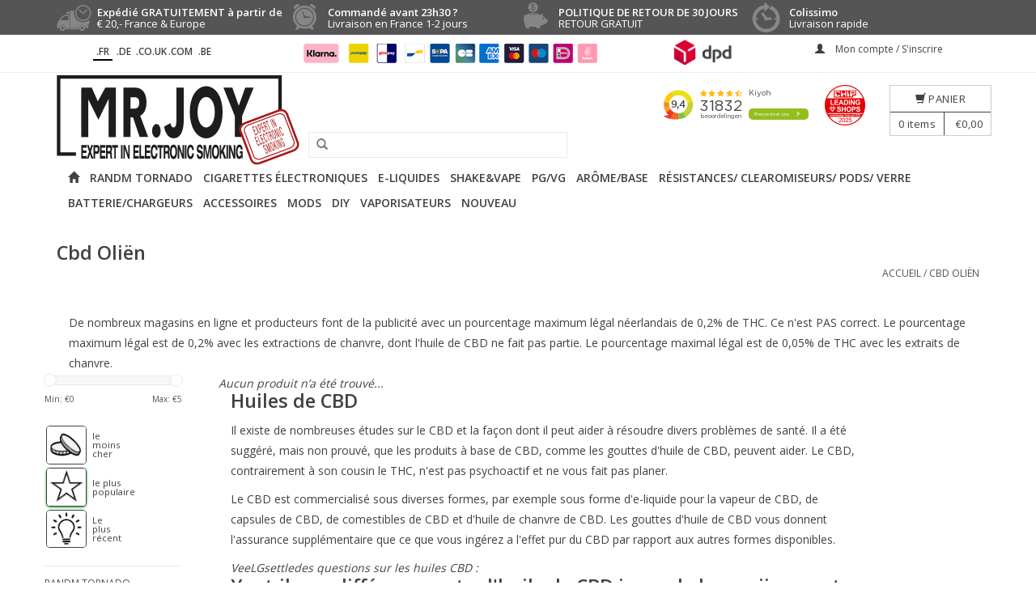

--- FILE ---
content_type: text/html;charset=utf-8
request_url: https://www.mr-joy.fr/cbd/cbd-olien/
body_size: 63774
content:
<!DOCTYPE html>
 
        
 <html lang="fr" class="fr shop-fr testab0  ">
 
  <head> 
   
         <!-- 11301724-->
        <!-- us  -->
    <meta charset="utf-8"/>
<!-- [START] 'blocks/head.rain' -->
<!--

  (c) 2008-2026 Lightspeed Netherlands B.V.
  http://www.lightspeedhq.com
  Generated: 22-01-2026 @ 16:25:59

-->
<link rel="canonical" href="https://www.mr-joy.fr/cbd/cbd-olien/"/>
<link rel="alternate" href="https://www.mr-joy.fr/index.rss" type="application/rss+xml" title="Nouveaux produits"/>
<meta name="robots" content="noodp,noydir"/>
<meta property="og:url" content="https://www.mr-joy.fr/cbd/cbd-olien/?source=facebook"/>
<meta property="og:site_name" content="Mr-joy .fr"/>
<meta property="og:title" content="Cbd Oliën"/>
<meta property="og:description" content="cigarettes électroniques et e-liquides ✓ Livraison gratuite ✓ Commandé avant 23h30, livré demain ! ✓ Livraison le jour même ✓ Le plus grand assortim"/>
<!--[if lt IE 9]>
<script src="https://cdn.webshopapp.com/assets/html5shiv.js?2025-02-20"></script>
<![endif]-->
<!-- [END] 'blocks/head.rain' -->
    <title>Cbd Oliën - Mr-joy .fr</title>
    <meta name="description" content="cigarettes électroniques et e-liquides ✓ Livraison gratuite ✓ Commandé avant 23h30, livré demain ! ✓ Livraison le jour même ✓ Le plus grand assortim" />
    <meta name="keywords" content="Cbd, Oliën, cigarettes électroniques et e-liquides" />
    <meta http-equiv="X-UA-Compatible" content="IE=edge,chrome=1">
    <meta name="viewport" content="width=device-width, initial-scale=1.0">
    <meta name="mobile-web-app-capable" content="yes">
    <meta name="mobile-web-app-status-bar-style" content="black">
    <meta property="fb:app_id" content="966242223397117"/>
    <link rel="shortcut icon" href="https://cdn.webshopapp.com/shops/334494/themes/97790/assets/joy-favicon.png?2025102910173720210105204142"  type="image/png" />
    <style>html {max-width:100vw;width: 100%; height: 100%; margin: 0; padding: 0}
      body{width:100%}</style>
  <link rel="dns-prefetch" href="//fonts.googleapis.com">
  <link rel="dns-prefetch" href="//cdn.webshopapp.com/">
  <link rel="dns-prefetch" href="//static.webshopapp.com">

       <link rel="dns-prefetch" href="//use.fontawesome.com">
    <script>
 const mrjoy=new function(){
	const me=this;
  me.bestsellers=()=>null;
  me.new=()=>null;
  me.assets="https://cdn.webshopapp.com/shops/334494/themes/97790/assets/";
me.updateCartUrl='https://www.mr-joy.fr/cart/update/';
  me.log=()=>`bestsellers ${me.bestsellers()} new ${me.new()}`
}
</script>                          
        
    
                                                                                                                                                                                                             
    <link href='https://fonts.googleapis.com/css?family=Open%20Sans:400,300,600' rel='stylesheet' type='text/css'>
        <link href='https://fonts.googleapis.com/css?family=Bangers:400,300,600' rel='stylesheet' type='text/css'>
    
 

  <link rel="stylesheet" href="https://cdn.webshopapp.com/shops/334494/themes/97790/assets/bootstrap.css?2025102910173720210105204142" /> 
     <!--     <link rel="stylesheet" href="https://cdn.webshopapp.com/shops/334494/themes/97790/assets/bootstrap-grid.css?2025102910173720210105204142" /> -->
  <!--  <link rel="stylesheet" href="https://cdn.webshopapp.com/shops/334494/themes/97790/assets/style.css?2025102910173720210105204142" />    -->
  <!--  <link rel="stylesheet" href="https://cdn.webshopapp.com/shops/334494/themes/97790/assets/settings.css?20251029101737202101052041422" />  -->
     <style>  
  form#gui-form-cart .gui-table tbody tr>td.maincartquantity {
    display: flex;
    width: 5em;
    align-items:center;
}
  .maincartquantity .cartdown,.maincartquantity .cartup{
    display: flex;
    align-items:center;
  }
  .fixedpage .gui a.gui-action {
		    background-repeat: no-repeat !important;
    background: url(https://cdn.webshopapp.com/shops/334494/themes/97790/assets/deletesvg.svg?2025102910173720210105204142);
}
  div.incartaction{display:flex;align-items:center;gap:2px}
  header .cart .changeamount a,.cartchangequantity, .cart .products .product a,.changeamount {display:inline flex;align-items:center;gap:2px}
  #maincatview{ display:none}
img.colissimo_fr {
    display: inline-block;
    position: absolute;
    left: 0;
    -webkit-transform: translateX(-110%);
        -ms-transform: translateX(-110%);
            transform: translateX(-110%);
}
  body.space {
    padding-top: 260px;
}
  @media (max-width:470px){
    .pay-trust img {
    height: auto!important;
}
    .dhl_uk img {
    max-width: 16vw!important;
}
  body.space {
    padding-top: 275px;
    font-size: 12px;
    }
  }
  .topnav{border-bottom:1px solid #f0f0f0;padding:10px 0;font-size:12px;line-height:12px}
.topnav a{color:#797979;line-height:16px;text-decoration:none;transition:opacity .25s ease-in-out;-moz-transition:opacity .25s ease-in-out;-webkit-transition:opacity .25s ease-in-out}
.topnav a:hover{opacity:.8}
.topnav .glyphicon{margin:0 10px 0 20px}
  


.topnav .currencies{float:left}
.topnav .currencies a.active{font-weight:600}
.topnav .languages{float:left}
  .languages .flag{float:left;background-image:url(https://cdn.webshopapp.com/shops/334494/themes/97790/assets/flags.png?2025102910173720210105204142);background-repeat:no-repeat;margin-right:10px;overflow:hidden;text-indent:-9999px;width:16px;height:16px;-webkit-border-radius:100%;-moz-border-radius:100%;border-radius:100%}
  .welkom-top { display:inline;}
 .slink .flag,
.welkom-top .flag{display:inline-block;vertical-align:middle;background-image:url(https://cdn.webshopapp.com/shops/334494/themes/97790/assets/flags.png?2025102910173720210105204142);background-repeat:no-repeat;overflow:hidden;text-indent:-9999px;width:16px;height:16px;-webkit-border-radius:100%;-moz-border-radius:100%;border-radius:100%}
  .slink .flag {
    margin-right: .5em;
}
  .flag.nl,.welkom-top  .flag.nl,
.languages .flag.nl{background-position:-7px -22px}
  .flag.de,.welkom-top  .flag.de,
.languages .flag.de{background-position:-7px -42px}
 .flag.en,.welkom-top  .flag.en,
.languages .flag.en{background-position:-7px -62px}
  .flag.fr,.welkom-top  .flag.fr,
.languages .flag.fr{background-position:-7px -82px}
 .flag.es,.welkom-top  .flag.es,
.languages .flag.es{background-position:-7px -102px}
  .flag.it,.welkom-top  .flag.it,
.languages .flag.it{background-position:-7px -122px}
 .flag.el,.welkom-top  .flag.el,
.languages .flag.el{background-position:-7px -142px}
  .flag.tr,.welkom-top  .flag.tr,
.languages .flag.tr{background-position:-7px -162px}
 .flag.pt,.welkom-top  .flag.pt,
.languages .flag.pt{background-position:-7px -182px}
  .flag.pl,.welkom-top  .flag.pl,
.languages .flag.pl{background-position:-7px -202px}
 .flag.sv,.welkom-top  .flag.sv,
.languages .flag.sv{background-position:-7px -222px}
 .flag.ru,.welkom-top  .flag.ru,
.languages .flag.ru{background-position:-7px -242px}
 .flag.da,.welkom-top  .flag.da,
.languages .flag.da{background-position:-7px -262px}
 .flag.no,.welkom-top  .flag.no,
.languages .flag.no{background-position:-7px -282px}
 .flag.us,.welkom-top  .flag.us,
.languages .flag.us{background-position:-7px -302px}
.flag.fc,.welkom-top  .flag.fc,
.languages .flag.fc{background-position:-7px -322px}
  
.slink  span.flag.be {
    background-position: -3px -302px;
    background-size: 21px 340px;
}
  .slink span.flag.eu {
    background-position: -3px -320px;
    background-size: 21px 340px;
}
.align .vertical .logo img{max-width:100%;height:auto}
.navigation{padding-top:30px;padding-bottom:30px}
  .topnav .sites{display:-webkit-box;display:-webkit-flex;display:-ms-flexbox;display:flex;background-color:#fff;overflow:hidden;z-index:99;-webkit-box-align:center;-webkit-align-items:center;-ms-flex-align:center;align-items:center; float:left;    margin-right: 1em;font-weight: bold;}

.sites .site{background-image:none;background-repeat:no-repeat;margin-right:10px;overflow:hidden;border-radius:0%;-webkit-box-flex:0;-webkit-flex:0 0 auto;-ms-flex:0 0 auto;flex:0 0 auto;min-width:2em;max-width:4em;width:fit-content;margin:0 0 .2em;text-transform: uppercase;text-align: center;line-height: 1.8em;height: 1.8em;box-sizing: border-box;margin-right:.2em}
  .sites .site:first-child {
    border-bottom: 2px solid #000;
}
  .topnav .sites{

  }
  /* Element color
================================================== */
/* header */
header,
header a,
nav.desktop ul a, nav.desktop ul a:visited,
nav.desktop .item .itemLink,
nav.desktop .subnav .subitem .subitemLink:hover {
  color: #414141;
}
.navigation .burger li {
  background-color: #414141;
}
header,
.navigation {
    background-color: #ffffff;
}
header,
header input[type="text"],
nav.desktop .subnav .subitem,
nav.desktop .item.hover .itemLink,
nav.desktop .subnav {
  border-color: #EAEAEA;
}
nav.desktop .item.sub.hover .itemLink,
nav.desktop .item.hover .itemLink,
nav.desktop .subnav .subitem {
  background-color: #FEFEFE;
}
nav.desktop .subnav .subitem .subitemLink:hover {
  background-color: #F7F7F7;
}  

/* Topbar */
.topnav {
  background-color: #ffffff;
}
.topnav, 
.topnav a {
  color: #ffffff;
}
.topnav {
  border-color: #EDEDED;
}
  /******************************/
  
header {
    background-color: rgba(255,255,255,.8);
    -webkit-transition: background-color .3s ease,margin-top .3s ease-in-out;
    -o-transition: background-color .3s ease,margin-top .3s ease-in-out;
    -webkit-transition: background-color .3s ease,margin-top .3s ease-in-out;
    -o-transition: background-color .3s ease,margin-top .3s ease-in-out;
    transition: background-color .3s ease,margin-top .3s ease-in-out;
}
  header{border-bottom:1px solid #f0f0f0}
header:hover {
    background-color: rgba(255,255,255,1);
}

header:hover {
    background-color: rgba(255,255,255,1);
}

body>header {
    position: fixed;
    z-index: 10;
    top: 0;
    width: 100%;
    overflow: visible;
}
 header{background-color:rgba(255,255,255,.8);-webkit-transition:background-color .3s ease,margin-top .3s ease-in-out;-o-transition:background-color .3s ease,margin-top .3s ease-in-out;-webkit-transition:background-color .3s ease,margin-top .3s ease-in-out;-o-transition:background-color .3s ease,margin-top .3s ease-in-out;transition:background-color .3s ease,margin-top .3s ease-in-out}
/*header .align nav{-webkit-transition:margin-top .3s ease-in-out;-o-transition:margin-top .3s ease-in-out;transition:margin-top .3s ease-in-out}*/
header:hover{background-color:rgba(255,255,255,1)}
.align>*,header>.navigation,header>.topnav{background-color:transparent!important}
header{border:0;margin:0}
body>header{position:fixed;z-index:10;top:0;width:100%;overflow:visible}


header .align nav{margin:0}

/********************* navigation ***********************************/
  .navigation {
    padding-top: 30px;
    padding-bottom: 30px;
}
.align .burger {
    display: none;
}
  header .align nav {
    margin: 0;
}
 #formSearch{position:relative;width:320px;float:right;margin-left:10px}
#formSearch input{padding-left:30px;margin-bottom:-1px}
#formSearch .glyphicon-search{cursor:pointer;color:#797979;position:absolute;top:0;display:block;padding:9px 10px 11px}
.mobile{-webkit-transform:translate3d(0,0,0)}
.align .burger{display:none}
  .logo img{width:300px}
nav.desktop ul{float:left;font-weight:700}
.left.pay-trust>*{display:inline-block;margin-left:2em;vertical-align:top}
.pay-trust img{max-height:35px;margin-top:-9px}
header>.navigation{padding-top:3px;padding-bottom:3px}
nav.desktop ul{padding-left:10px}
.align .vertical{display:table-cell;vertical-align:bottom}
nav.desktop .item .itemLink{padding:5px 3px 4px}
/********************* top nav***********************************/
  .topnav {
    background-color: #f7f7f7;
    border-bottom: 1px solid #f0f0f0;
    padding: 10px 0;
    font-size: 12px;
    line-height: 12px;
}
  .topnav {
    background-color: #ffffff;
}
  .topnav {
    border-color: #EDEDED;
}
  .topnav, .topnav a {
    color: #414141;
}
  .topnav,.topnav a{color:#414141}
.topnav>.container{-webkit-box-pack:justify;-webkit-justify-content:space-between;-ms-flex-pack:justify;justify-content:space-between;display:-webkit-box;display:-webkit-flex;display:-ms-flexbox;display:flex}
.topnav .languages{padding-top:3px}
  /******************************* cart *******************************/
  
header .cart{float:right;z-index:999;position:absolute;margin:0;right:0;top:15px}
.header .cart .title,.header .cart .total-length,header .cart a{border-color:#ccc}
.header .cart a,header-cms a{color:#4c4c4c}
header .cart .title{background:rgba(0,0,0,0) no-repeat scroll 18px 8px}
header .cart .title{border-bottom:1px solid;display:block;padding:4px 10px 4px 10px;text-align:center;text-transform:uppercase;font-weight:500}
header .cart a{display:inline-block;line-height:24px;font-weight:400;border-width:1px;border-style:solid;font-size:13px;letter-spacing:.5px}
header .cart .total-length{border-right-width:1px;border-right-style:solid;display:inline-block;padding:2px 10px}
header .cart .contents:hover,header .cart.showcart .contents,header .cart:hover .contents{opacity:1;-webkit-transform:scale(1,1);-ms-transform:scale(1,1);transform:scale(1,1);-webkit-transition:all .3s ease 0s;-o-transition:all .3s ease 0s;transition:all .3s ease 0s}
header .cart .total-price{display:inline-block;padding:2px 10px}
header .cart .contents{position:absolute;opacity:0;top:100%;right:0;z-index:1000;height:auto;width:280px;background:#fff;border:1px solid #ddd;z-index:1000;padding:10px;-webkit-transform:scale(0,0);-ms-transform:scale(0,0);transform:scale(0,0);-webkit-transition:all .3s ease 0s;-o-transition:all .3s ease 0s;transition:all .3s ease 0s;-webkit-transform-origin:90% 20% 0;-ms-transform-origin:90% 20% 0;transform-origin:90% 20% 0;text-align:left}
header .cart .contents .arrow{height:7px;position:absolute;right:10px;top:-7px;width:12px}
header .cart .contents .sum{border-top:1px solid #eee;padding:7px;text-align:right}
header .cart .contents .buttons{border:none;padding:10px 0 3px;text-align:right}
header .cart .buttons{border-bottom:1px solid #e5e5e5;display:inline-block;margin:0;padding:6px 0;width:100%}
.products-cart .productsCart-info,.products-cart .productsCart-info .price,.products-cart .productsCart-info h4{text-align:right}
.cart .product .price,.cart .products .product a{border-width:0;color:#414141;text-align:right}
.cart-wrapper-incart{display:block;position:absolute;content:"";border:1px solid #000;width:0%;height:0%;opacity:0;-webkit-transition:all .5s ease-in-out,opacity .5s .5s ease-in-out;-o-transition:all .5s ease-in-out,opacity .5s .5s ease-in-out;transition:all .5s ease-in-out,opacity .5s .5s ease-in-out;z-index:9999}
.cart-wrapper-incart.move{-webkit-transition:all 0s ease-in-out;-o-transition:all 0s ease-in-out;transition:all 0s ease-in-out}
.products-cart{max-height:40vh;overflow:auto;overflow-x:visible}
/********************* top ups***********************************/
.top-usps {
    background-color: #555;
}
  .top-usps{background-color:#555}
.top-usps li{-webkit-box-flex:1;-webkit-flex:1 1 33.3333%;-ms-flex:1 1 33.3333%;flex:1 1 33.3333%;color:#fff;line-height:1em;-webkit-box-align:center;-ms-flex-align:center;-webkit-align-items:center;align-items:center}
.top-usps li .title{display:block;font-weight:700}
li:nth-child(1) .top-usp-icon{background-position:0 -201px}
li:nth-child(2) .top-usp-icon{background-position:0 -64px}
li:nth-child(3) .top-usp-icon{background-position:0 -135px}
li:nth-child(1):hover .top-usp-icon{background-position:0 -481px}
li:nth-child(2):hover .top-usp-icon{background-position:0 -344px}
li:nth-child(3):hover .top-usp-icon{background-position:0 -415px}
  .top-usp-icon{background-repeat:no-repeat;background-image:url(https://cdn.webshopapp.com/shops/334494/themes/97790/assets/usp-icon.png?2025102910173720210105204142);width:43px;height:43px;-webkit-box-flex:0;-ms-flex:0 0 43px;-webkit-flex:0 0 43px;flex:0 0 43px}
li:nth-child(4) .top-usp-icon{background-repeat:no-repeat;background-image:url(https://cdn.webshopapp.com/shops/334494/themes/97790/assets/klok-zelfde-dag-geleverd.png?2025102910173720210105204142);width:43px;height:43px;background-position:center;background-size:37px}
.top-usp-point{padding:0 0 0 .5em;margin:0;font-size:13px}
  /******************************************/
  
  .extra-info {
    text-align: center;
    font-weight: bold;
    background-color: #f7f7f7;
    
}
div.extra-info2 {

    font-weight: bold;
    background-color: #000;
    color: white;
    font-size: 11px;
    font-size: 14px;
    line-height: 1.4em;
    padding: .2em;
    font-style: italic;
    text-align: center;
}
  div.extra-info2 a{  color: white;}
.shop-de  body {
    padding-top: 300px;
}
  @media (max-width:992px){
    div.extra-info2 {
       font-size: 12px;
    }
  }
  @media (max-width:768px){
    li.item.main-cat-10821073>a.hidden-sm,
li.item.main-cat-12381834>a.hidden-sm {
    display: block!important;
}
  html:not(.keurmerknl)  header div.extra-info2 ~ .navigation .keurmerk {
    top: 50%;
    }
  }
  .align>*, header>.navigation, header>.topnav {
    background-color: transparent!important;
}
  #mobile-indicator{display:none}
  
    header .keurmerk .welkom img{ width:auto;}
header .keurmerk .welkom {
    left: unset;
    right: 17px;
   	top: unset;
    bottom: 10px;
      position: static;
    width: 197px;
    float: right;
}
:not(header.keurmerknl) .keurmerk a {
    display: flex;
    justify-content: flex-start;
    align-items: center;
}
 @media (min-width: 768px){
     .topnav>.container{padding:0;}
     .extra-info {

    display:block;
}
   nav.desktop ul{float:right}
nav.desktop ul,nav.desktop ul li{margin:0;line-height:18px}
nav.desktop ul a,nav.desktop ul a:visited{color:#414141}
nav.desktop .glyphicon-play,nav.desktop .glyphicon-remove{display:none}
nav.desktop .item{float:left;margin-right:5px}
   .shop-be nav.desktop .item{margin-right:15px}
 [lang="de"] nav.desktop .item{float:left;margin-right:2px}
    [lang="de"].shop-be nav.desktop .item{margin-right:15px}
nav.desktop .item:last-child{margin-right:0}
nav.desktop .item .itemLink{display:block;color:#414141;text-transform:uppercase;border:1px solid transparent;position:relative;z-index:2;line-height:20px}
nav.desktop .item.active .itemLink{color:#54afe9}
nav.desktop .item.hover .itemLink{text-decoration:none;border-color:#e5e5e5;background-color:#fff}
nav.desktop .item.sub.hover .itemLink{border-bottom-color:#fff}
nav.desktop .subnav{display:none;margin-top:-1px;background-color:#fff;position:absolute;min-width:180px;border:1px solid #e5e5e5;z-index:10}
nav.desktop .subnav .subitem{border-bottom:1px solid #f0f0f0;background-color:#fff;position:relative}
nav.desktop .subnav .subitem:last-child{border-bottom:transparent}
nav.desktop .subnav .subitemLink{display:block;padding:10px;white-space:nowrap;-moz-transition:background-color .3s ease;-webkit-transition:background-color .3s ease;transition:background-color .3s ease;text-decoration:none}
nav.desktop .subnav .subitem .subitemLink:hover{background-color:#f7f7f7;color:#414141}
nav.desktop .subnav .subnav{top:0;left:80%;z-index:980}
    nav.desktop .subnav .subnav .subitemLink{padding:.55rem;}
header>.navigation {
    position: relative;
}
    .align .vertical.logo {
    display: block;
}
    .navigation.container>.align {
    display: block;
}
    .keurmerk {
    display: block;
    position: absolute;
    top: 15px;
    right: 105px;
    width: 100px;
}
    header .keurmerk {
    width: 173px;
}
   header .keurmerk{width:2140px}
header .keurmerk img{width:122px}
   header:not(.keurmerknl) .keurmerk img{    width: 33px;
    height: auto;}
      header:not(.keurmerknl)  .keurmerk img+img{    width: auto;
    height: auto;}
     header:not(.keurmerknl)   .keurmerk img+img {
    width: 45px;
    margin-left: 10px;
}
img.dhlheader{max-width:50px;float:left;display:block}

.subnav3.h20{padding-bottom:2em}

  }
  @media (min-width: 992px){
   header .keurmerk{width:260px}
      header:not(.keurmerknl) .keurmerk img{    width: 50px;
    height: auto;}
    .keurmerk {
    display: block;
    position: absolute;
    top: 15px;
    right: 155px;
    width: 100px;
}

     header .keurmerk{width:260px}
  }
  
.dhl_uk {
    -webkit-transform: translateY(16%);
        -ms-transform: translateY(16%);
            transform: translateY(16%);
}
  .shop-uk header>.navigation{
  padding-left: 0;
    padding-right: 0;
  }
  @media (min-width:1200px){
    header .keurmerk{width:260px;}
  }
   @media (max-width:767px){
    header:not(.keurmerknl)  .keurmerk img+img{display:none}
    header:not(.keurmerknl)  .keurmerk a {
    flex-direction: column;
}
     html:not(.keurmerknl)  header     .keurmerk{top:48%;        right: -9px;}
header:not(.keurmerknl)  .keurmerk img {
    width: auto;
        height: 35px;
        max-height: 9vw;
}
        img.colissimo_fr{    -webkit-transform: translate(-110%,-5px);    -ms-transform: translate(-110%,-5px);    transform: translate(-110%,-5px);}
        div.slinks {display: block;
    position: absolute;
    right: 0px;
     top: 90px;}
    div.slinks a:first-child {  pointer-events: none;
  cursor: default;}
#mobile-indicator{display:block}
     .topnav .my-account{display:none}
     .topnav .sites{left:50%;-webkit-transform:translate(-50%,0);-ms-transform:translate(-50%,0);transform:translate(-50%,0);padding-top:3px;position:absolute;top:37px}
header{border:0}
.topnav{position:relative;z-index:1000}
.navigation{padding:0}
.navigation .logo{width:100%;position:relative;z-index:1;background-color:#fff;padding:30px 0;border-bottom:1px solid #f0f0f0;text-align:center;line-height:0}
.navigation .burger,.navigation .logo{background-color:#fff;border-bottom:1px solid #f0f0f0}
.navigation .logo img{display:inherit;margin-left:0}
.navigation .burger{position:relative;display:table-cell;cursor:pointer;vertical-align:middle;z-index:10}
.navigation .burger img{margin:5px 15px}
.navigation .burger.open li{background-color:#54afe9}
nav{width:240px;height:100%;position:absolute;overflow-y:auto;left:0;top:0;background-color:#414141;box-shadow:inset -42px 0 15px -42px rgba(0,0,0,.5);-webkit-box-shadow:inset -42px 0 15px -42px rgba(0,0,0,.5);-moz-box-shadow:inset -42px 0 15px -42px rgba(0,0,0,.5);-o-box-shadow:inset -42px 0 15px -42px rgba(0,0,0,.5);z-index:-1000}
header nav{z-index:0}
nav .item .itemLink,nav .subitem .subitemLink{display:block;color:#f7f7f7;padding:15px;border-bottom:1px solid #474747;text-decoration:none}
#formSearch{float:none}
#formSearch{width:100%;padding:15px;margin:0;border-bottom:1px solid #474747}
#formSearch input{max-width:100%}
#formSearch .glyphicon-search{margin-top:14px;padding:14px 10px}
    header{margin-left:0;width:100%;overflow:hidden;transition:margin-left .25s ease-in-out;-moz-transition:margin-left .25s ease-in-out;-webkit-transition:margin-left .25s ease-in-out}
header.open{margin-left:240px}
header.close{margin-left:0}
     .item.sub{position:relative}
.item.sub .itemLink{padding-right:40px}
.item.sub.view-subnav .itemLink{font-weight:600;padding-right:15px}
nav .item.view-subnav{position:absolute;background-color:#3d3d3d;width:100%;height:100%;top:0;padding-top:30px;z-index:1000;box-shadow:inset -42px 0 15px -42px rgba(0,0,0,.5);-webkit-box-shadow:inset -42px 0 15px -42px rgba(0,0,0,.5);-moz-box-shadow:inset -42px 0 15px -42px rgba(0,0,0,.5);-o-box-shadow:inset -42px 0 15px -42px rgba(0,0,0,.5)}
nav .subnav{display:none!important;-webkit-animation-duration:.3s;-webkit-animation-name:fadeIn}
nav .view-subnav .subnav{display:block!important;width:100%;margin:0}
@-webkit-keyframes fadeIn{
0%{display:none;opacity:0}
1%{display:block;opacity:0}
100%{display:block;opacity:1}
}
@-moz-keyframes fadeIn{
0%{display:none;opacity:0}
1%{display:block;opacity:0}
100%{display:block;opacity:1}
}
@keyframes fadeIn{
0%{display:none;opacity:0}
1%{display:block;opacity:0}
100%{display:block;opacity:1}
}
nav .view-subnav .subnav .subnav .subitemLink{padding-left:30px}
nav .glyphicon-play{color:#f7f7f7;position:absolute;font-size:10px;top:50%;margin-top:-5px;right:15px}
nav .glyphicon-remove,nav .item.view-subnav .glyphicon-play{display:none}
nav .glyphicon-remove{cursor:pointer;position:absolute;z-index:99999;color:#54afe9;right:15px;top:13px;font-size:16px}
      header nav{z-index:0}
       nav .item .itemLink, 
  nav .subitem .subitemLink,
  #formSearch,
  header input[type="text"] {
    color:#414141;
    border-color: #EAEAEA;
  }
  nav,
  nav .item.view-subnav {
    background-color: #ffffff;
  }
 
  .navigation .logo, .navigation .burger {
    background-color: #ffffff;
    border-color: #EAEAEA; 
  }
     header>.navigation{padding-top:0;padding-bottom:0}
body>header nav{width:240px;height:100vh;left:-240px;position:absolute;overflow-y:auto;top:0;background-color:#fff;box-shadow:inset -42px 0 15px -42px rgba(0,0,0,.5);-webkit-box-shadow:inset -42px 0 15px -42px rgba(0,0,0,.5);-moz-box-shadow:inset -42px 0 15px -42px rgba(0,0,0,.5);-o-box-shadow:inset -42px 0 15px -42px rgba(0,0,0,.5);z-index:-1000;padding-bottom:50px}
.navigation .burger,.navigation .logo{text-align:center}
.navigation .burger img{margin:5px 15px 0}
.burger span{margin:0 0 5px}
nav .item.view-subnav{height:auto;min-height:100%}
nav .item.view-subnav>.subnav{margin-bottom:60px}
.subitemLink{position:relative}
.subitemLink>.fa{position:absolute;right:20px;top:20px}
.subitemLink>.fa-plus{display:inline-block}
.subitemLink.show>.fa-plus{display:none}
.subitemLink>.fa-minus{display:none}
.subitemLink.show>.fa-minus{display:inline-block}
ul.subnav.subnav3,ul.subnav.subnav4{max-height:0;overflow:hidden;}
ul.subnav.show.h5{max-height:300px}
ul.subnav.show.h10{max-height:600px}
ul.subnav.show.h15{max-height:900px}
ul.subnav.show.h20,ul.subnav.subnav3.show{max-height:4000px}
header .cart{float:none;z-index:999;position:absolute;margin:0;right:13px;top:unset;bottom:10px;margin:0 0;clear:both;height:35px}
.navigation .burger{vertical-align:bottom}
.topnav .languages{left:16px;padding-top:3px;position:absolute;bottom:-25px}
header .cart .title{border-bottom:0 solid}
header .cart .total-length,header .cart .total-price{display:none}
.navigation .logo{left:-31px}
.navigation .logo img{max-width:54vw;width:auto!important;max-height:90px}
li.top-usp:nth-of-type(1){-webkit-box-ordinal-group:2;-webkit-order:1;-ms-flex-order:1;order:1}
li.top-usp:nth-of-type(1),li.top-usp:nth-of-type(3){display:none}
.top-usps ul{-webkit-box-align:center;-webkit-align-items:center;-ms-flex-align:center;align-items:center;min-height:3.5em}
.top-usps ul.container{padding-left:3px;padding-right:3px}
.navigation .logo{border-bottom:0 solid #eaeaea}
.navigation{border-bottom:1px solid #eaeaea}
  }
  @media (max-width:567px){
li:nth-child(1) .top-usp-icon{background-position:0 -168px}
li:nth-child(2) .top-usp-icon{background-position:0 -52px}
li:nth-child(1):hover .top-usp-icon{background-position:0 -403px}
li:nth-child(2):hover .top-usp-icon{background-position:0 -286px}
.top-usp-icon{width:50px;-webkit-box-flex:0;-ms-flex:0 0 36px;-webkit-flex:0 0 36px;flex:0 0 36px;background-size:36px}
.top-usp-point{font-size:12px;width:100%;margin:0;line-height:1.2em}
.top-usps li .title{display:block;font-weight:700;margin-right:.5em}
}
@media (max-width:399px){

.topnav>.container{-webkit-flex-wrap:wrap;-ms-flex-wrap:wrap;flex-wrap:wrap;-webkit-box-orient:vertical;-webkit-box-direction:reverse;-webkit-flex-direction:column-reverse;-ms-flex-direction:column-reverse;flex-direction:column-reverse}
}
@media (max-width:380px){
li.top-usp:nth-of-type(1) .top-usp-point{display:inline-block;max-width:10em}
}
  .category span.title{font-size: 0.8em;line-height:1.2em;min-height: 2.4em;}
.slinks{display:inline-block;max-height:2em;width:5em;margin-left:.5em;position:relative;z-index:10000}
.slink{height:2em;width:4.5em;display:block;margin-left:.5em}
.slinkswrap{display:-webkit-box;display:-webkit-flex;display:-ms-flexbox;display:flex;-webkit-box-orient:vertical;-webkit-box-direction:normal;-webkit-flex-direction:column;-ms-flex-direction:column;flex-direction:column;max-height:20px;width:5.5em;overflow:hidden;background:#fff;border:1px solid transparent;-webkit-transition:all .3s ease-in-out;-o-transition:all .3s ease-in-out;transition:all .3s ease-in-out}
.slinkswrap:hover{max-height:10em;border:1px solid currentColor}
  .warning.textwarning {
    display: -webkit-box;
    display: -webkit-flex;
    display: -ms-flexbox;
    display: flex;    -webkit-box-pack: center;    -webkit-justify-content: center;    -ms-flex-pack: center;    justify-content: center;    border: 3px solid #000!important;    -webkit-box-align: center;    -webkit-align-items: center;    -ms-flex-align: center;    align-items: center;    font-size: 13px;    text-align: center;    font-weight: bolder;    line-height: 1.2em;    padding: 0.2em;
}
</style>    <style>
  .moreinfo~.select-wrap, .moreinfo~.change-q, .moreinfo~.moreinfo{display:none!important}
  .taste-wrapper { height: 1.2em; text-overflow: ellipsis; max-width: 100%; white-space: nowrap; overflow: hidden;}
a,abbr,acronym,address,applet,article,aside,audio,b,big,blockquote,body,canvas,caption,center,cite,code,dd,del,details,dfn,div,dl,dt,em,embed,fieldset,figcaption,figure,footer,form,h1,h2,h3,h4,h5,h6,header,hgroup,html,i,iframe,img,ins,kbd,label,legend,li,mark,menu,nav,object,ol,output,p,pre,q,ruby,s,samp,section,small,span,strike,strong,sub,summary,sup,table,tbody,td,tfoot,th,thead,time,tr,tt,u,ul,var,video{margin:0;padding:0;border:0;font-size:100%;font:inherit}
article,aside,details,figcaption,figure,footer,header,hgroup,menu,nav,section{display:block}
body{line-height:1}
f ol,ul{list-style:none}
blockquote,q{quotes:none}
blockquote:after,blockquote:before,q:after,q:before{content:'';content:none}
table{border-collapse:collapse;border-spacing:0}
img{display:block}
.clear{clear:both}
*{-moz-transition:color .3s ease;-webkit-transition:color .3s ease;transition:color .3s ease;transition:opacity .25s ease-in-out;-moz-transition:opacity .25s ease-in-out;-webkit-transition:opacity .25s ease-in-out}
body{font:14px "Open Sans",Helvetica,Arial,sans-serif;line-height:1.8;color:#444;-webkit-font-smoothing:antialiased;-webkit-text-size-adjust:100%}
html{overflow:-moz-scrollbars-vertical;overflow-y:scroll}
.left{float:left!important}
.r, .right{float:right!important}
.center{text-align:center;margin:auto}
.hide{display:none}
h1,h2,h3,h4,h5,h6{font-weight:600;line-height:1.2125em;margin-top:-.2em;margin-bottom:.2em}
h1{font-size:2.3125em}
h2{font-size:1.6875em}
h3{font-size:1.4375em}
h4{font-size:1.375em}
h5{font-size:1.375em}
h6{font-size:1.375em}
@media (max-width:767px){
h1{font-size:1.6875em}
h2{font-size:1.475em}
h3{font-size:1.375em}
}
  
p{margin:10px 0 0 0}
p img{margin:0;max-width:100%;height:auto}
em{font-style:italic}
strong{font-weight:600}
small{font-size:80%}
hr{border:solid #f0f0f0;border-width:1px 0 0;clear:both;margin:0;height:0;width:100%}
hr.full-width{position:absolute;left:0}
.no-underline a,a.no-underline{text-decoration:none}
.text-left{text-align:left}
.text-right{text-align:right}
.text-center{text-align:center}
.text-justify{text-align:justify}
a{-moz-transition:color .3s ease;-webkit-transition:color .3s ease;transition:color .3s ease;outline:0}
a,a:visited{color:#54afe9;outline:0;text-decoration:none}
a:focus,a:hover{color:#54afe9;outline:0;text-decoration:underline}
ul{list-style:none outside}
ol{list-style:decimal}
ol ol,ol ul,ul ol,ul ul{margin:.1em 0 .1em 1em;font-size:90%}
input[type=email],input[type=password],input[type=text],select,textarea{border:1px solid #e5e5e5;padding:6px 10px;outline:0;font-size:13px;color:#777;margin:0;width:100%;display:inline-block;background:#fff;line-height:18px;-moz-transition:border-color .3s ease;-webkit-transition:border-color .3s ease;transition:border-color .3s ease}
input[type=email],input[type=password],input[type=text],textarea{-webkit-appearance:none;border-radius:0}
select{padding:0}
@media (max-width:992px){
select{max-width:100%;height:32px}
}
@media (max-width:767px){
input[type=email],input[type=password],input[type=text]{padding:10px;max-width:100%}
}
input[type=email]:focus,input[type=password]:focus,input[type=text]:focus,textarea:focus{border:1px solid #54afe9;color:#444}
textarea{min-height:60px}
label,label span,legend{font-size:12px}
input[type=checkbox]{display:inline}
a.btn,button,input[type=button],input[type=reset],input[type=submit]{background:#54afe9;color:#fff;display:inline-block;text-decoration:none;font-size:12px;cursor:pointer;line-height:32px;height:32px;padding:0 8px;text-transform:uppercase;font-weight:400;-webkit-font-smoothing:antialiased;-moz-osx-font-smoothing:grayscale;-webkit-transition:all .3s;-moz-transition:all .3s;transition:all .3s}
a.btn:hover,button:hover,input[type=button]:hover,input[type=reset]:hover,input[type=submit]:hover{text-decoration:none}
a.btn.full-width,button.full-width,input[type=button].full-width,input[type=reset].full-width,input[type=submit].full-width{width:100%;padding-left:0!important;padding-right:0!important;text-align:center}
button::-moz-focus-inner,input::-moz-focus-inner{border:0;padding:0}
a.btn span,button span,input[type=button] span,input[type=reset] span,input[type=submit] span{font-family:"Open Sans",Helvetica,Arial,sans-serif}
@media (max-width:767px){
a.btn,button,input[type=button],input[type=reset],input[type=submit]{line-height:37px;height:40px}
}
.title-featured{margin-bottom:10px}
.align{display:table;width:100%}
.align .vertical{display:table-cell;vertical-align:middle}
.row{padding-top:30px}
.content{padding-bottom:60px}
.page-title .col-md-12 ul,.page-title .col-md-7 ul,.tabsPages .page.info ul{list-style:inherit;list-style-position:inside}
.page-title .col-md-12 a,.page-title .col-md-7 a,.tabsPages .page.info a{text-decoration:underline}


  
  @media (min-width:768px){

  }

@media (max-width:767px){

body{overflow-x:hidden}

.wrapper{background-color:#fff;position:relative;z-index:1}

.wrapper{left:0;transition:left .25s ease-in-out;-moz-transition:left .25s ease-in-out;-webkit-transition:left .25s ease-in-out}
.wrapper.open{left:240px}
.wrapper.close{left:-9999}

}
.page-title h1{font-size:1.6875em}
.page-title h1.product-page{float:left;margin-right:5px}
@media (max-width:767px){
.page-title h1{font-size:1.475em}
}
.page-title .glyphicon{font-size:12px;top:-1px;float:left;margin-left:5px;line-height:24px}
.breadcrumbs,.breadcrumbs a{color:#797979;text-transform:uppercase;font-size:12px;text-decoration:none}
.breadcrumbs,.breadcrumbs a:hover{color:#414141}
@media (max-width:767px){
.page-title h1{margin-bottom:0}
.breadcrumbs{clear:both;text-align:left;margin-top:5px}
}
.headline{margin-top:30px;position:relative}
.headline.single{margin-bottom:30px}
.headline .slider{border:1px solid #e5e5e5}
.slider{width:100%;position:relative;overflow:hidden}
.slider ul{width:20000em;position:relative;list-style:none;margin:0;padding:0}
.slider li{float:left}
.slider img{display:block;max-width:100%;background-color:#f7f7f7;height:auto!important}
.slider-next,.slider-prev{position:absolute;top:50%;margin-top:-28px;text-align:center;color:#fff;font-size:16px;line-height:16px;background-color:#414141;opacity:.2;padding:5px 6px 5px 5px}
.brands:hover .slider-next,.brands:hover .slider-prev,.headline:hover .slider-next,.headline:hover .slider-prev{opacity:1}
.slider-prev{left:26px}
.slider-next{right:26px}
.slider-pagination{width:100%;text-align:center;line-height:0;margin:20px 0}
.slider-pagination a{display:inline-block;height:12px;width:12px;background:#414141;-webkit-border-radius:12px;-moz-border-radius:12px;border-radius:12px;text-indent:-9999px;margin:0 6px;padding:0;border:1px solid #54afe9}
.slider-pagination a.active{background:#54afe9}
.brands{position:relative}
.brands .slider li{width:285px;margin-right:-1px;border:1px solid #e5e5e5}
.brands .slider-next,.brands .slider-prev{margin-top:-14px}
@media (max-width:767px){
.brands{display:none}
}
@media (max-width:992px){
.brands .slider li{width:241px}
.brands{margin:0 0 30px 0}
.slider-next,.slider-prev{opacity:1}
}
.categories .category{border:1px solid #e5e5e5;margin:0 -1px -1px 0;padding:0;position:relative;background-color:#fff}
.categories .category img{background-color:#f7f7f7;width:100%;height:auto;position:relative;top:0;left:0}
.categories .category div{position:absolute;top:0;left:0;height:100%;width:100%;padding:15px 19px}
.categories .category span{background-color:#414141;color:#fff;text-transform:uppercase;line-height:22px}
@media (min-width:992px){
.categories .category.hover img,.categories .category.hover span{opacity:.6}
}
.categories .category span.title{position:relative;margin-top:15px;font-size:16px;box-shadow:-4px 0 0 0 #414141,4px 0 0 0 #414141;margin-left:4px}
.categories .category span.amount{position:absolute;bottom:15px;right:19px;font-size:12px;padding:0 4px 0 5px}
.categories .category span.amount .glyphicon{font-size:10px;margin-right:4px;opacity:1;vertical-align:1px}
@media (max-width:992px){
.categories .category div{padding:11px 14px}
.categories .category span.amount{bottom:11px;right:14px}
}
.products .col-md-10{padding-right:0}
.products .col-md-10 .no-products-found{padding:0 15px;font-style:italic}
@media (max-width:992px){
.products .col-md-10{padding-left:0}
}
.products .product{margin-bottom:30px}
.products  .owl-carousel .product{margin-bottom:15px}
.products .product a{color:#f7f7f7;text-decoration:none}
.products .product .image-wrap img{background-color:#f7f7f7;border:1px solid #e5e5e5;border-bottom:0;width:100%;height:auto;position:relative;top:0;left:0}
.products .product .image-wrap{position:relative}
.products .product .image-wrap .sale-new{position:absolute;background-color:#414141;padding:5px;line-height:12px;font-size:12px;text-align:center;top:5px;right:5px;z-index:1;text-transform:uppercase}
.sale-new.right{right:15px;left:inherit!important}
.products .product .image-wrap .description{position:absolute;top:0;width:100%;background-color:#414141;background-color:rgba(65,65,65,0);height:0;overflow:hidden;color:#f7f7f7;font-size:12px;-moz-transition:background-color .3s ease;-webkit-transition:background-color .3s ease;transition:background-color .3s ease;z-index:2;line-height:20px}
.products .product .image-wrap .description .text{overflow:hidden;padding:0 10px}
.products .product .image-wrap .description .stars{margin-bottom:3px}
.products .product .image-wrap .cart{display:inline-block;position:relative;margin:auto;padding:0 4px;text-transform:uppercase;border:1px solid;margin-top:10px;text-decoration:none;color:#54afe9}
.products .product.hasInfo:hover .image-wrap .description{height:100%;background-color:rgba(65,65,65,.8)}
.products .product .info{padding:11px 15px 15px 15px;border:1px solid #e5e5e5;min-height:88px}
.products .product .info .title{text-decoration:none;color:#414141;font-weight:600;line-height:20px;display:block;overflow:hidden}
.products .product .info .old-price{text-decoration:line-through;color:#797979;font-size:12px}
.products .product .info.strict{height:auto;overflow:auto}
.products .product .info.strict .unit-price{display:block;clear:both}
  .title.newvariantselect>a {
    min-height: 3.5em;
    display: block;
}
@media (max-width:1025px){
.products .product .image-wrap .description{display:none}
.products .product .image-wrap .description .text{padding:0}
}
.sidebar{color:#797979;margin-bottom:20px}
.sort{padding-bottom:15px;border-bottom:1px solid #f0f0f0}
.sidebar strong{display:block;padding-top:10px}
.price-filter{padding-bottom:40px}
.price-filter-range{font-size:10px}
#collection-filter-price{height:12px;border:1px solid #e5e5e5;-webkit-border-radius:8px;-moz-border-radius:8px;border-radius:8px;margin:3px 4px 8px 8px;position:relative}
#collection-filter-price .ui-slider-range{background-color:#f7f7f7;border:1px solid #e5e5e5;margin:-1px 0 0 -1px;position:absolute;height:12px}
#collection-filter-price .ui-slider-handle{display:block;position:absolute;width:16px;height:16px;border:0;top:-3px;-webkit-border-radius:100%;-moz-border-radius:100%;border-radius:100%;margin-left:-10px;cursor:col-resize;border:1px solid #ccc;background-color:#fff;outline:0}
.price-filter-range .min{float:left}
.price-filter-range .max{float:right}
.sidebar select{display:block;margin-bottom:10px;max-width:100%}
.sidebar .item{border-bottom:1px solid #f0f0f0;font-size:12px;padding:0 0 10px 0}
.sidebar .item .itemLink{display:block;text-transform:uppercase;margin-top:10px}
.sidebar .item .itemLink,.sidebar .item .subitemLink{color:#797979;text-decoration:none}
.sidebar .item .itemLink:hover,.sidebar .item .subitemLink:hover{color:#414141}
.sidebar .item .active,.sidebar .item .active:hover{color:#54afe9}
.sidebar .item .subnav .subnav{margin:5px 0 5px 10px}
@media (max-width:992px){
.sort{padding-bottom:0;border-bottom:0}
.price-filter{display:none}
.sidebar{margin-bottom:30px;margin-top:-15px}
.sidebar .item{display:none;padding-top:10px;padding-bottom:25px}
.sidebar .item.active{display:block}
.sidebar .item .itemLink{margin-top:5px}
}
@media (max-width:767px){
.sidebar .item{border-bottom:0}
.sidebar{border-bottom:1px solid #f0f0f0}
}
.pager{font-size:12px;color:#797979;margin:0;padding-top:0}
.pager .left{font-size:12px}
.pager ul{border:1px solid #e5e5e5}
.pager ul li{display:inline}
.pager ul li a{color:#797979;float:left;padding:5px 13px;line-height:20px;text-decoration:none;border-right:1px solid #f0f0f0}
.pager ul li a:hover{color:#414141}
.pager ul li a .glyphicon{font-size:10px;line-height:18px}
.pager ul li:last-child a{border-right:0}
.pager ul li.active a{background-color:#f7f7f7}
.pager ul li.prev a{border-left-width:1px}
.pager ul li.disabled{display:none}
.product-wrap{padding-top:20px}
.zoombox .images{position:relative;display:block;border:1px solid #e5e5e5}
.zoombox .images a{display:none;cursor:pointer;cursor:-moz-zoom-in;cursor:-webkit-zoom-in;overflow:hidden}
.zoombox .images a.first{display:block}
.zoombox .images a img,.zoombox .thumbs a img{width:100%;height:auto;background-color:#f7f7f7}
.zoombox .images a img.zoomImg{max-height:none}
.zoom a{text-decoration:none}
.zoombox .thumbs a{display:block;cursor:pointer;border:1px solid #e5e5e5;margin-bottom:30px}
@media (max-width:767px){
.zoombox .images{max-width:358px}
}
.product-info .row{clear:both;margin-right:0}
.product-info .product-option{border-top:1px solid #f0f0f0;padding-bottom:15px}
.product-configure .product-configure-custom-option,.product-configure .product-configure-options-option,.product-configure .product-configure-variants{float:left;width:160px;margin:0 15px 15px 0}
.product-configure-custom,.product-configure-options,.product-configure-variants{clear:both}
@media (max-width:992px){
.product-configure .product-configure-custom-option,.product-configure .product-configure-options-option,.product-configure .product-configure-variants{width:100%}
}
.product-info .product-price{padding-bottom:30px;border-top:1px solid #f0f0f0}
.product-info .product-price .old-price{text-decoration:line-through;color:#797979}
.product-info .product-price .price{font-size:24px;font-weight:300;line-height:40px;vertical-align:middle}
.product-info .product-price .cart{float:right;line-height:0}
.product-info .product-price .cart input{display:block;width:40px;height:40px;text-align:center;float:left;padding:8px 5px}
.product-info .product-price .cart .change{float:left;width:16px;height:40px;background-color:#f7f7f7;margin-right:10px;border:1px solid #e5e5e5;border-left:0}
.product-info .product-price .cart .change a{color:#797979;display:block;width:16px;height:18px;text-align:center;text-decoration:none;line-height:20px}
.product-info .product-price .cart .change a:hover{color:#414141}
@media (max-width:480px){
.product-info .product-price .price{line-height:24px}
.product-info .price-wrap,.product-info .product-price .cart{float:none;width:100%}
.product-info .product-price .cart{margin-top:15px}
}
.product-info .product-price .btn{overflow:hidden;margin-top:-1px;line-height:37px;height:39px;padding:0 30px}
.product-info .product-price .btn:hover span{opacity:0}
.product-info .product-price .btn::before{left:0;top:-50px;position:absolute;height:100%;width:100%;-webkit-transition:all .3s;-moz-transition:all .3s;transition:all .3s;font-size:16px;text-align:center}
.product-info .product-price .btn:hover::before{top:2px}
.product-tabs{padding-top:0;border-top:1px solid #f0f0f0}
.tabs ul{list-style-type:none;margin:0;padding:0}
.tabs ul li{float:left;width:33.33%}
.tabs ul li.col-2{width:50%}
.tabs ul li a{color:#444;border:1px solid #f0f0f0;border-top:0;border-right:0;display:block;padding:15px 15px 15px 15px;text-decoration:none}
.tabs ul li:first-child a{border-left:0}
.tabs ul li.active a{border-bottom-color:transparent;font-weight:600}
.tabs ul li.active a small{font-weight:400}
.tabsPages{width:100%}
.tabsPages .page{clear:both;display:none;min-height:160px;overflow:auto;padding:15px;width:100%}
.tabsPages .page.active{display:block}
.tabsPages .page.info .details{margin-bottom:20px}
.tabsPages .page.info .details tr td{padding-right:10px;font-style:italic}
.tabsPages .page.info .details .out-of-stock{color:#eb6161}
.tabsPages .page.reviews .review{padding-bottom:15px;margin-bottom:15px;border-bottom:1px solid}
.tabsPages .page.reviews .stars{font-size:10px;float:right}
.tabsPages .page.reviews .bottom{font-size:12px}
.product-actions{padding-top:30px;padding-bottom:30px;border-top:1px solid #f0f0f0;border-bottom:1px solid #f0f0f0;margin:0}
.product-actions .social-media{line-height:0}
.product-actions .social-media .social-block{float:left;margin:0 15px 0 0}
.product-actions .tags-actions{padding-top:0;font-size:12px;color:#797979;margin-right:0}
.product-actions .tags{padding-right:0}
.product-actions .tags h2{font-size:12px;font-weight:400;margin:0;line-height:inherit;display:inline}
.product-actions .tags-actions .actions{padding-right:0}
.product-actions .tags-actions .actions a{color:#797979}
.product-actions .tags-actions .actions a:hover{color:#414141}
@media (max-width:992px){
.product-actions .social-media{padding-left:0}
.product-actions .tags-actions .actions{text-align:left;margin-top:15px}
.product-actions .social-media{margin-bottom:15px}
.product-actions .actions,.product-actions .tags{margin-left:-15px}
}
@media (max-width:767px){
.tabsPages .page{max-height:100vh!important}
.product-actions,.product-info .row{margin-right:-15px;margin-left:-15px}
.product-actions .actions,.product-actions .tags{margin-left:0}
.product-actions .social-media{padding-left:15px}
}
.related h3{margin-bottom:25px}
.related .product{width:20%}
@media (max-width:767px){
.related .product{width:50%}
}
footer{background-color:#414141;color:#f7f7f7}
footer .links a,footer a{color:#f7f7f7}
footer .row{padding-top:30px;padding-bottom:30px}
footer hr{border-color:#000;opacity:.085}
footer input[type=text]{border-color:rgba(0,0,0,.085)}
footer .newsletter{line-height:0}
footer .newsletter .title{display:block;line-height:21px;float:left;font-weight:600;font-size:18px;margin:5px 15px 5px 0}
footer form{line-height:0;display:inline-block}
footer form input{display:inline-block;vertical-align:top}
footer form .btn{overflow:hidden;margin-top:-1px;line-height:28px}
footer form .btn:hover span{opacity:0}
footer form .btn::before{left:0;top:-50px;position:absolute;height:100%;width:100%;-webkit-transition:all .3s;-moz-transition:all .3s;transition:all .3s;font-size:16px;text-align:center}
footer form .btn:hover::before{top:2px}
footer .contact-description{display:block;padding-bottom:10px}
footer .contact .glyphicon{margin-right:10px}
.social-media{line-height:0}
.social-media .social-icon{display:inline-block;background-image:url(social-icons.png);background-repeat:no-repeat;overflow:hidden;width:32px;height:32px;opacity:.7}
.social-media .social-icon:hover{opacity:1}
.social-media .social-icon.facebook{background-position:0 0}
.social-media .social-icon.twitter{background-position:-32px 0}
.social-media .social-icon.google{background-position:-64px 0}
.social-media .social-icon.pinterest{background-position:-96px 0}
.social-media .social-icon.youtube{background-position:-128px 0}
.social-media .social-icon.tumblr{background-position:-160px 0}
.social-media .social-icon.instagram{background-position:-192px 0}
@media only screen and (-webkit-min-device-pixel-ratio:2),only screen and (min--moz-device-pixel-ratio:2),only screen and (-o-min-device-pixel-ratio:2/1){
.social-media .social-icon{background-image:url(social-icons-2x.png);background-size:cover}
}
@media (max-width:767px){
footer a{line-height:25px}
footer form{margin:10px 0}
footer .links ul{margin-bottom:15px}
footer .contact{margin-bottom:5px}
footer .newsletter .title{margin:0 0 15px 0;float:none}
footer .newsletter input{max-width:160px}
footer form .btn{line-height:37px}
footer .newsletter,footer .social-media{text-align:center}
footer .social-media{margin-top:15px}
}
footer .hallmarks{margin-top:30px}
.copyright-payment{color:#6c6c6c;font-size:12px;background-color:#3d3d3d;padding-top:15px;padding-bottom:15px}
.copyright-payment .row{padding-top:0;padding-bottom:0}
.copyright-payment .copyright{opacity:.4}
.copyright-payment .copyright a{color:#969696;opacity:.7}
.copyright-payment .payments{line-height:12px}
.copyright-payment .payments img{display:inline-block;height:22px;width:auto;line-height:35px;margin-left:7px}
.strict-shipping{padding-top:0}
.shipping-cost{display:block;text-align:right;width:100%}
.shipping-cost.collection{margin-bottom:30px}
.gui{margin-top:30px}
.gui a.gui-button-large,.gui a.gui-button-small,.gui-block,.gui-block-content,.gui-block-content .gui-mask,.gui-block-option,.gui-block-option img.gui-border,.gui-block-option-block,.gui-block-title span,.gui-block.gui-closed .gui-block-title,.gui-image,.gui-input,.gui-messages ul,.gui-number,.gui-popover,.gui-popover-bg,.gui-popover-content,.gui-popover-title a,.gui-select,.gui-table,.gui-text,.messages ul{-webkit-border-radius:0!important;-moz-border-radius:0!important;border-radius:0!important}
.gui .gui-progressbar{background-color:transparent}
.messages{margin-top:30px;margin-bottom:0!important}
.bundleproductinfo h3{font-size:14px}
.bundle h3{margin-bottom:25px}
.glyph-bundle{position:absolute;top:60px;margin-left:-21px}
.bundlecart{width:16.666667%}
.bundleproductinfo{height:60px}
.bundleproductinfo a{max-height:70px!important}
.bundleproductinfo p{margin-top:-6px;font-size:12px}
.line-through{text-decoration:line-through}
@media (max-width:767px){
.bundle{display:none}
}
@media (max-width:992px){
.product:nth-child(5)>.glyph-bundle{display:none}
}
span.glyphicon.glyphicon-chevron-down{display:none}
@media (max-width:480px){
.collapse{display:block;margin-bottom:10px}
.collapse+input{display:none}
.collapse+input+*{display:none}
.collapse+input:checked+*{display:block}
.collapse{cursor:pointer}
span.glyphicon.glyphicon-chevron-down{float:right;display:inline-block;font-size:10px;margin-top:5px}
}
.collapse{color:inherit}
.glyphicon-chevron-down{color:inherit}
.collapse_input{visibility:hidden}
.collapse strong{font-size:16px}
.gui-block-subtitle,.gui-content-subtitle{min-height:30px;height:auto!important}
</style>
<style>/* General
================================================== */
body {
  font-family: "Open Sans", Helvetica, sans-serif;
  background: #ffffff;
}
h1, h2, h3, h4, h5, h6, .gui-page-title {
  font-family: "Open Sans", Helvetica, sans-serif;
}

/* Colors
================================================== */
/* Highlight color */
a, 
a:visited,
a:hover, 
a:focus,
nav.desktop .item.active .itemLink,
nav .glyphicon-remove,
.sidebar .item .itemLink.active, 
.sidebar .item .itemLink.active:hover,
.sidebar .item .subitemLink.active, 
.sidebar .item .subitemLink.active:hover,
footer .social-media .symbol:hover,
.products .product .image-wrap .cart,
.sidebar .item .active, 
.sidebar .item .active:hover,
.slider-prev:hover span, .slider-next:hover span {
  color: #414141;
}

/* Highlight border-color */
input[type="text"]:focus,
input[type="password"]:focus,
input[type="email"]:focus,
textarea:focus,
.products .product .image-wrap .cart,
.slider-pagination a {
  border-color: #414141;
}

/* Highlight background-color */
a.btn,
button,
input[type="submit"],
input[type="reset"],
input[type="button"],
.navigation .burger.open li,
.slider-pagination a.active {
  background-color: #414141;
}

/* Button color */
a.btn, 
a.btn span {
  color: #ffffff;
}

/* Body background-color
================================================== */
body,
.slider-pagination a {
  background-color:#ffffff;
}
/* Ligtgrey background-color */
.products .product .info,
#collection-filter-price .ui-slider-handle {
  background-color: #FEFEFE;
}
.slider img, 
.products .product .image-wrap img, 
.categories .category img, 
.zoombox .images a img, .zoombox .thumbs a img {
  background-color: #F7F7F7;
}

/* Lightborder */
.sort,
.sidebar .item,
.pager ul li a,
.product-info .product-option,
.product-info .product-price,
.product-tabs,
.tabs ul li a,
.product-actions,
hr,
input[type="text"],
input[type="password"],
input[type="email"],
textarea,
select,
.headline .slider,
.brands .slider li,
.hallmarks .slider li,
.categories .category,
.products .product .image-wrap img,
.products .product .info,
#collection-filter-price,
#collection-filter-price .ui-slider-range,
#collection-filter-price .ui-slider-handle,
.pager ul,
.zoombox .images,
.zoombox .thumbs a,
.product-info .product-price .cart .change,
.tabsPages .page.reviews .review {
  border-color: #EAEAEA;
}

/* Body color
================================================== */
/* general color */
body,
.products .product .info .title,
.product-info .product-price .cart .change a {
  color: #414141;
}

/* lighter color */
small,
.breadcrumbs, .breadcrumbs a,
.products .product .info .old-price,
.sidebar,
.sidebar .item .itemLink, 
.sidebar .item .subitemLink,
.pager,
.pager ul li a,
.product-info .product-price .old-price,
.product-actions .tags-actions,
.product-actions .tags-actions .actions a,
.tabs ul li a,
label,
legend,
label span,
.tabsPages .page.reviews .bottom,
.product-actions .tags-actions {
  color: #505050;
}

/* darker color */
.breadcrumbs a:hover,
.sidebar .item .itemLink:hover, .sidebar .item .subitemLink:hover,
.pager ul li a:hover,
.product-actions .tags-actions .actions a:hover,
.product-info .product-price .cart .change a:hover {
  color: #3B3B3B;
}



/* footer */
footer,
.slider-prev,
.slider-next,
.categories .category span,
.products .product .image-wrap .new {
  background-color: #ffffff;
}
.categories .category span.title {
  box-shadow: -4px 0 0 0 #ffffff, 4px 0 0 0 #ffffff;
}
.categories .category span,
nav .glyphicon-play,
.products .product .image-wrap .description,
footer,
footer a, 
footer .links a,
.slider-prev span,
.slider-next span,
.copyright-payment .copyright,
.copyright-payment .copyright a,
.products .product .image-wrap .new {
  color:#414141;
}

/* copyright */
.copyright-payment {
  background-color: #EDEDED;
}

/* element color */ 
.product-info .product-price .cart .change, 
#collection-filter-price .ui-slider-range,
.pager ul li.active a {
  background-color: #f7f7f7;
}

@media (max-width: 767px) {

  .wrapper {
    background-color:#ffffff; 
  } 
 
}
.mister{
font-family: "Bangers", Helvetica, sans-serif;
}
.iqos #gui-checkout-shipment-methods>.gui-block-option:last-child {display:none}
  .owl-carousel-mister{visibility:hidden;}
  .owl-carousel-mister.owl-loaded{visibility:visible;}
  .preorder .tocart a, .preorder a.glyphicon-shopping-cart {
    border: 1px solid #00bb27;
    color: #fff;
    background-color: #00bb27;
    position:relative;
}
  .page-title .glyphicon{z-index:2}
  .preorder .tocart a:hover::before,.preorder .tocart a:hover{color:#00bb27;background-color: #fff;}
  .preorder .tocart a::before{
    position:absolute;
        padding: .5em;
    z-index:1;
    height:100%;
    right:0;	
    bottom:0;
    content:"Pre-Order";
    display:block;
     color: #fff;
    background-color: #00bb27;
    width:100%;
    padding-left: 10px;
    -webkit-transition:all .3s ease;-o-transition:all .3s ease;transition:all .3s ease;
  }
  .showallcolours a {
    border: 1px solid;
    border-radius: 3px;
    padding: .5em;
    font-size: .8em;
    text-decoration: none;
        -webkit-box-shadow: 0 1px 3px  #000;
 
    box-shadow: 0 1px 3px #000;
}
.showallcolours a.on {
    -webkit-box-shadow: 0 1px 3px #00ab17;
    box-shadow: 0 1px 3px #00ab17;
}
  .showallcolours a.on {
    -webkit-box-shadow: 0px 0px 1px 1px #00ab17;
 box-shadow: 0px 0px 1px 1px #00ab17; 
    
}

.
</style>                                 <style>
  footer .links.row,
footer .links.row>div.flex {
    display: flex;
    align-items: stretch;
}

footer .links.row>div.flex>div {
    display: flex;
    flex-direction: column;
}
footer .linksfooter {
    margin-top: auto;
}
  .col-xs-offset-3 {
  margin-left: 25%;
}
    .shop-fr  body{
    padding-top: 273px;
}
  .dhl_uk img {
    width: 120px;
}
  .varwrap input {
    float: left;
    width: 4em;
    
}
  .posttype {
    margin-right: -3em;
}
.posttype {
    max-width: 30px;
    height: auto;
}
  .fr .footer-images-man img{
visibility: visible;
}
.footerpay img {
    visibility: visible;
margin:.5em .5em 0 0;
}
.footerpay {
    display:flex;
flex-wrap:wrap;
}
  @media (max-width: 1199px){
    .shop-nl  body {
    padding-top: 270px;
}
  }
    @media (max-width: 768px){
    .shop-nl  body {
    padding-top: 228px;
}
  }
  .category span.title {
    display: block;
    text-align: center;
    margin: 0 -5px;
}
  .products .product.fppr a {
    border-radius: 5px;    font-weight: bold;
}
.products .product.fppr .info{min-height:none;min-height:unset;background-color:#fff;border-width:0;display:-webkit-box;display:-webkit-flex;display:-ms-flexbox;display:flex;-webkit-box-orient:vertical;-webkit-box-direction:normal;-webkit-flex-direction:column;-ms-flex-direction:column;flex-direction:column;-webkit-box-pack:end;-webkit-justify-content:flex-end;-ms-flex-pack:end;justify-content:flex-end}
p.quote{text-align:center;margin:7px 0;font-weight:700;text-transform:uppercase;line-height:1.5em;-webkit-box-flex:0;-webkit-flex:0 0 3em;-ms-flex:0 0 3em;flex:0 0 3em;-webkit-box-sizing:border-box;box-sizing:border-box;display:-webkit-box;display:-webkit-flex;display:-ms-flexbox;display:flex;-webkit-box-orient:vertical;-webkit-box-direction:normal;-webkit-flex-direction:column;-ms-flex-direction:column;flex-direction:column;-webkit-box-pack:center;-webkit-justify-content:center;-ms-flex-pack:center;justify-content:center}
  .products .product.fppr  .image-wrap img{
        background-color: #fff;
  }
  .products .product.fppr  .image-wrap{  
  border-width: 0;
  }
.gui-div-cart-related{display:none;}
.sigliqselect {display: none}
.posttypewrap{max-width:138px;display:-webkit-box;display:-webkit-flex;display:-ms-flexbox;display:flex;-webkit-box-align:center;-webkit-align-items:center;-ms-flex-align:center;align-items:center}
.posttypewrap span{font-size:9px;line-height:1.2em;font-weight:700}
.posttype{max-width:30px;height:auto}
 .product-configure-variants{display:-webkit-box;display:-webkit-flex;display:-ms-flexbox;display:flex;-webkit-box-pack:start;-webkit-justify-content:flex-start;-ms-flex-pack:start;justify-content:flex-start;margin-left:15px;margin-top:10px}
.product-configure-variant{margin:0 10px 0 0;text-align:center}
.images a.hover{display:block!important;top:0;z-index:2;position:absolute!important}
.product-configure-variants>div{padding:2px}
input:checked+label img{outline:2px solid #00ab17}
.zoombox .images{padding-top:98%}
.zoombox .images a{position:absolute!important;top:0}
.select-variant{cursor:pointer}
.select-variant.outOfStock{cursor:default}
.force-in-stock::after{color:#eb6161}
.force-out-of-stock::after{color:#eb6161}
.select-variant.outOfStock::after{content:"no stock";position:absolute;color:red;top:50%;-webkit-transform:translate(-50%,-50%);-ms-transform:translate(-50%,-50%);transform:translate(-50%,-50%);line-height:1em;font-size:10px;font-weight:700;background-color:rgba(255,255,255,.7);width:100%;text-transform:uppercase;font-style: italic}
.product-configure-variants label img{max-width:unset;-webkit-transform:translate(-50%,-50%);-ms-transform:translate(-50%,-50%);transform:translate(-50%,-50%);margin:auto;position:absolute;left:50%;top:50%;width:420px;height:auto}
.select-variant{overflow:hidden;width:40px;height:40px;border-radius:100%;display:block;margin:0 auto;position:relative}
.product-configure-variant input:checked+.select-variant{-webkit-box-shadow:0 0 0 3px green;box-shadow:0 0 0 3px green}
  li.subitem.popularcat>a::after{content:url(https://cdn.webshopapp.com/shops/334494/themes/97790/assets/star.svg?2025102910173720210105204142);display:inline-block;z-index:2;background:#fff;color:#fff;font-size:8px;font-weight:700;padding:0;width:2em;height:2em;vertical-align:middle;position: relative;top: -2px}
.newicon{position:absolute;top:3px!important;background:0 0;border:none;right:5px;font-weight:700;color:#fff;background-color:#000;padding:0 1em;text-transform:uppercase;font-size:.8em}
.to-de{height:1em;position:absolute;top:80px;right:8em;line-height:1em}
.table-borde td,.table-border td{border:1px solid #000;padding:2px}
.account-menu{display:none}
.to-de span:first-child{padding-right:.5em}
@media (max-width:991px){
.to-de{top:82px;right:0;font-size:10px;line-height:1.5em}
}
  .posttypewrap {max-width: 98px;}
.posttype {margin-right: -3em;}
img.keuze {position: absolute;top: 2em!important;left:15px;width: 4.5em!important;background: none;border: none;}
  .owl-item img.keuze {left:0;}
  nav.mobile .account-menu{display:block;}
.main-cat-4857311 i{padding-right:3px;color:#daa520;font-size:1.2em;min-width:18px}
.gui a.gui-button-large.gui-button-action,.gui a.gui-button-small.gui-button-action{border:1px solid #00ab17;color:#fff;background-color:#00bb27}
.btn.btnorange{background-color:#ff7400!important;color:#fff!important;border:1px solid #ff7400!important}
.btn.btnorange:hover{background-color:#fff!important;color:#ff7400!important}
@media (min-width:768px){
  li.subitem.sub.subnav-11301732 {
    margin-bottom: 5em;
}
li.subitem.sub.subnav-11301765{margin-top:0}
header>.navigation{position:relative}
.navigation.container>.align{display:block}
.align .vertical.logo{display:block}
#formSearch{position:absolute;top:64px;left:316px;z-index:3}
nav.desktop .subnav{border:0 solid #e5e5e5}
nav.desktop .subnav .subitem{border-bottom:0 solid #f0f0f0}
.hover .subnavholder{position:absolute;height:auto;left:0;right:0;margin:0 auto;max-width:100%;border:1px solid #e5e5e5;max-height:90vh;max-height:calc(100vh - 92px);z-index:1980}
.hover .subnavwrap{position:absolute;height:auto;left:0;right:0;margin:0 auto;max-width:100%;border:1px solid #e5e5e5;max-height:90vh;max-height:calc(100vh - 92px);overflow:auto;z-index:1980}
.hover .subnavholder>.subnavwrap{position:relative;min-height:200px;max-height:90vh;max-height:calc(100vh - 92px);border:0 solid #e5e5e5}
nav.desktop .item>.subnavholder>.subnavwrap>ul.subnav,nav.desktop .item>.subnavwrap>ul.subnav,nav.desktop .item>ul.subnav{-webkit-column-count:3;-moz-column-count:3;column-count:3;position:static;min-height:200px;left:0;right:0;margin:0 auto;max-width:100%;width:100%}
nav.desktop .item>.subnavholder>.subnavwrap>ul.subnav.cat-11301681{min-height:560px;-webkit-column-count:4;-moz-column-count:4;column-count:4}
.hover ul.subnav.subnav2.cat-11301681{display:-webkit-box!important;display:-webkit-flex!important;display:-ms-flexbox!important;display:flex!important}
.hover ul.subnav.subnav2.cat-11301681>li{-webkit-box-flex:1;-webkit-flex:1 1 auto;-ms-flex:1 1 auto;flex:1 1 auto}
nav.desktop .item>.subnavholder>.subnavwrap>ul.subnav.subnav2.cat-4857311{min-height:450px}
nav.desktop .item>.subnavholder>.subnavwrap>ul.subnav.subnav2.cat-11301679{min-height:535px}
nav.desktop .item>.subnavholder>.subnavwrap>ul.subnav.subnav2.cat-11301692{min-height:400px}
ul.subnav.subnav3.cat-11301716{-webkit-column-count:2;-moz-column-count:2;columns:2}
nav.desktop .item>.subnavholder>.subnavwrap>ul.subnav.cat-11301679{-webkit-column-count:4;-moz-column-count:4;column-count:4}
nav.desktop .item>.subnavholder>.subnavwrap>ul.subnav.cat-11301687{-webkit-column-count:4;-moz-column-count:4;column-count:4}
nav.desktop .item>.subnavholder>.subnavwrap>ul.subnav.cat-11301693{-webkit-column-count:4;-moz-column-count:4;column-count:4}
ul.subnav.subnav3.cat-11301719 {-webkit-column-count: 2;column-count: 2;}
ul.subnav.subnav3.cat-11301744.h5{-webkit-column-count:2;column-count:2}
  .subnavwrap {background-color: #fff;}
nav.desktop .item>.subnavholder>.subnavwrap>ul.subnav.cat-11301680{min-height: 518px;-webkit-box-orient:horizontal;-webkit-box-direction:normal;-webkit-flex-direction:row;-ms-flex-direction:row;flex-direction:row;-webkit-flex-wrap:wrap;-ms-flex-wrap:wrap;flex-wrap:wrap}
li.subitem.sub.subnav-11301744{margin-left:0;margin-top: 0em}
  .main-cat-11301680.hover .subnavwrap {}
  .hover ul.subnav.subnav2.cat-11301679{display:-webkit-box!important;display:-webkit-flex!important;display:-ms-flexbox!important;display:flex!important}
nav.desktop .item>.subnavholder>.subnavwrap>ul.subnav.cat-11301675,nav.desktop .item>.subnavwrap>ul.subnav.cat-11301675{-webkit-column-count:3;-moz-column-count:3;column-count:3}
nav.desktop .item>.subnavholder>.subnavwrap>ul.subnav2.cat-11301676,nav.desktop .item>ul.subnav{-webkit-column-count:2;-moz-column-count:2;column-count:2}
.subnav3.cat-11301765{-webkit-column-count:2;-moz-column-count:2;column-count:2}
  .subnav3.cat-11301715{-webkit-column-count:4;-moz-column-count:4;column-count:4}
nav.desktop .subnav .subnav .subitemLink{text-overflow:ellipsis;max-width:100%;white-space:nowrap;overflow:hidden;}
  nav.desktop .subnav .subnav .subitemLink,
nav.desktop .subnav .subnav .subitemLink span.cat-title{font-size:13px}
  nav.desktop .subnav .subnav .subitemLink {
    padding: .55rem;
}
nav.desktop .item>.subnavholder>.subnavwrap>ul.subnav2.cat-11301676{padding:0}
  .main-cat-11301680.hover .subnavholder .subnavwrap ul.cat-11301680{display:-webkit-box!important;display:-webkit-flex!important;display:-ms-flexbox!important;display:flex!important;}
  .subnav2.cat-11301680>li>a{min-height:50px;}
.main-cat-11301676.hover .subnavholder .subnavwrap ul.cat-11301676{display:-webkit-box!important;display:-webkit-flex!important;display:-ms-flexbox!important;display:flex!important;-webkit-box-orient:vertical;-webkit-box-direction:normal;-webkit-flex-direction:column;-ms-flex-direction:column;flex-direction:column}
.subnav3.cat-11301734{-webkit-column-count:4;-moz-column-count:4;column-count:4}
li.subitem.sub.subnav-11301765{border-top:1px solid #f0f0f0}
.cat-11301677 .subitemLink{opacity:1;transition:all .3s ease!important;text-align: left; }
.cat-11301677 span.cat-title {   position: static;    padding-left: 32px;}  
.cat-11301677:hover .subitemLink{opacity:.6}
.cat-11301677:hover .subitemLink:hover{opacity:1}
.subnav2{min-height:280px;height:320px}
.cat-11301676,.cat-11301680{min-height:530px;height:530px}

nav.desktop .main-cat-11301675.item>.subnavholder>.subnavwrap>ul.subnav{min-height:510px}
li.subitem.sub.subnav-4728407{min-height:0}
li.subitem.sub.subnav-4686305 {min-height: 280px}
nav.desktop .item.sub2>ul.subnav{-webkit-column-count:2;-moz-column-count:2;column-count:2}
nav.desktop .item.sub2>ul.subnav{-webkit-column-count:2;-moz-column-count:2;column-count:2}
nav.desktop .item.sub3>ul.subnav{-webkit-column-count:3;-moz-column-count:3;column-count:3}
nav.desktop .item>.subnavholder>.subnavwrap>ul.subnav.cat-11301682{-webkit-column-count:4;-moz-column-count:4;column-count:4}
nav.desktop .subnav .subitem{background-color:#fff;-webkit-column-break-inside:avoid;column-break-inside:avoid;page-break-inside:avoid;break-inside:avoid}
nav.desktop .subnav .subitem:first-of-type:last-of-type{display:inline-block}
nav.desktop .item>.subnav>.subitem{padding-bottom:.5em}
nav.desktop .item>.subnav>.subitem>a,nav.desktop .item>.subnav>.subitem>a:hover,nav.desktop .item>.subnavholder>.subnavwrap>.subnav>.subitem>a,nav.desktop .item>.subnavholder>.subnavwrap>.subnav>.subitem>a:hover,nav.desktop .item>.subnavwrap>.subnav>.subitem>a,nav.desktop .item>.subnavwrap>.subnav>.subitem>a:hover{color:#428bca;color:#0cf;font-size:16.5px;     font-weight: bold;}
   nav.desktop .item.cat-11301678>.subnav>.subitem>a,nav.desktop .item.cat-11301678>.subnav>.subitem>a:hover,nav.desktop .item.cat-11301678>.subnavholder>.subnavwrap>.subnav>.subitem>a,nav.desktop .item.cat-11301678>.subnavholder>.subnavwrap>.subnav>.subitem>a:hover,nav.desktop .item.cat-11301678>.subnavwrap>.subnav>.subitem>a,nav.desktop .item.cat-11301678>.subnavwrap>.subnav>.subitem>a:hover{font-family: inherit;    font-weight: 700;}
.subnav3 a{font-size:15px;font-weight:400}
nav.desktop .subnav4 a.subitemLink{font-size:12px;padding:2px!important}
nav.desktop .subnav .subnav{top:0;left:0;position:relative;z-index:1980;display:block!important;float:none;border-top:1px solid #f0f0f0}
li.subitem.sub.subnav-11301677{-webkit-box-ordinal-group:1;-webkit-order:-1;-ms-flex-order:-1;order:-1}
nav.desktop .subnav .subnav.subnav3.cat-11301677{display:-webkit-box!important;display:-webkit-flex!important;display:-ms-flexbox!important;display:flex!important;-webkit-box-pack:justify;-webkit-justify-content:space-between;-ms-flex-pack:justify;justify-content:space-between;text-align:center;padding:0}
nav.desktop .subnav.cat-11301677 .subitem .subitemLink:hover{background-color:#fff}
span.cat-title{font-size:12px;position:absolute;left:0;right:0;bottom:0}
nav.desktop .subnav .subnav.subnav3.cat-11301677 .cat-img{display:block;position: absolute;;max-width:32px;margin:0}
ul.subnav.subnav4{-webkit-column-count:2;-moz-column-count:2;column-count:2}
.cat-11301734 ul.subnav.subnav4{-webkit-column-count:1;-moz-column-count:1;column-count:1}
nav.desktop ul .subnav4 a.subitemLink,nav.desktop ul .subnav4 a.subitemLink:hover{color:#999}
.main-cat-11301695>a{color:#cf3a84!important;text-shadow:-1px -1px 0 #fff,1px -1px 0 #fff,-1px 1px 0 #fff,1px 1px 0 #fff}
  nav.desktop .subnav  .subnav.cat-11301719 a.subitemLink {overflow: visible;}
.hover ul.subnav.subnav3.cat-11301721.h20 {
    -webkit-column-count: 2;
            column-count: 2;
}
.hover ul.subnav.subnav2.cat-11301675{display:-webkit-box;display:-webkit-flex;display:-ms-flexbox;display:flex;-webkit-flex-wrap:wrap;-ms-flex-wrap:wrap;flex-wrap:wrap;-webkit-box-align:start;-webkit-align-items:flex-start;-ms-flex-align:start;align-items:flex-start}
.cat-11301675 .subnav3.h20{padding-bottom:1em}
.hover ul.subnav.subnav2.cat-11301675>li:nth-child(3n+3){width:25%}
.hover ul.subnav.subnav2.cat-11301675>li{-webkit-box-flex:1;-webkit-flex:0 1 auto;-ms-flex:0 1 auto%;flex:0 1 auto;width:25%}
.hover ul.subnav.subnav2.cat-11301675>li:nth-child(1) {
    -webkit-box-flex: 1;
    -webkit-flex: 0 1 33.333%;
    -ms-flex: 0 1 33.333%;
    flex: 0 1 33.333%;
}
.hover ul.subnav.subnav2.cat-11301675>li:nth-child(2) {
    -webkit-box-flex: 1;
    -webkit-flex: 0 1 33.333%;
    -ms-flex: 0 1 33.333%;
    flex: 0 1 33.333%;
}
 .hover ul.subnav.subnav2.cat-11301675>li:nth-child(3) {
    -webkit-box-flex: 1;
    -webkit-flex: 0 1 33.333%;
    -ms-flex: 0 1 33.333%;
    flex: 0 1 33.333%;
   width: 33.333%;
}
   .hover ul.subnav.subnav2.cat-11301675>li:nth-child(4) {
    -webkit-box-flex: 1;
    -webkit-flex: 0 1 25%;
    -ms-flex: 0 1 25%;
    flex: 0 1 25%;
     width: 25%;
}
  ul.subnav.subnav2.cat-11301679 .subitem{-webkit-box-flex:1;-webkit-flex:1 1 auto;-ms-flex:1 1 auto;flex:1 1 auto;}
ul.subnav.subnav3.cat-11301750,
ul.subnav.subnav3.cat-11301726 {
    -webkit-column-count: 2;
    column-count: 2;
}
  .hover ul.subnav.subnav2.cat-11301693 {display: -webkit-box!important; display: -webkit-flex!important; display: -ms-flexbox!important; display: flex!important;}
/*li.subitem.sub.subnav-11301723 {

    max-width: 34%;
    width: 34%;
}
ul.subnav.subnav3.cat-11301723.h20 {
    column-count: 2;
    display: flex!important;
    flex-direction: column;
    flex-wrap: wrap;
    max-height: 507px;
}
  */
  .hover ul.subnav.subnav2.cat-11301677{display:-webkit-box!important;display:-webkit-flex!important;display:-ms-flexbox!important;display:flex!important;-webkit-flex-wrap:wrap;-ms-flex-wrap:wrap;flex-wrap:wrap}
.hover ul.subnav.subnav2.cat-11301677>.subitem{-webkit-box-flex:1;-webkit-flex:1 1 20%;-ms-flex:1 1 20%;flex:1 1 20%}
  ul.subnav.subnav2.cat-11301677>.subitem .subnav3 .subitemLink {
   /* padding: .55rem .55rem 0;*/
}
  ul.subnav.subnav2.cat-11301677 {
    height: 510px;
}
}
  .welkom {}
    .welkom {
    display: -webkit-box;
    display: -webkit-flex;
    display: -ms-flexbox;
    display: flex;
    -webkit-box-align: center;
    -webkit-align-items: center;
        -ms-flex-align: center;
            align-items: center;
    font-weight: bold;
    position: absolute;
    left: 316px;
    top: 2px;
}
.welkom img {
    max-height: 2em;
    margin-left: .3em;
}
@media (min-width:992px){
  .gui-payment-method-compact .gui-payment-method-service .gui-payment-method-icon {
    height: auto;
    width: 50px!important;
    margin-top: -9px;
    margin-bottom: 10px;
}
nav.desktop .item>ul.subnav{-webkit-column-count:4;-moz-column-count:4;column-count:4}
span.cat-title{font-size:15px}
nav.desktop .item.sub2>ul.subnav{-webkit-column-count:2;-moz-column-count:2;column-count:2}
nav.desktop .item.sub2>ul.subnav{-webkit-column-count:2;-moz-column-count:2;column-count:2}
nav.desktop .item.sub3>ul.subnav{-webkit-column-count:3;-moz-column-count:3;column-count:3}
#formSearch{position:absolute;top:70px;left:316px;}
  .welkom {left:316px}
}
@media (min-width:1199px){
#formSearch{position:absolute;top:73px;left:834px;left:316px}
  .welkom {left:316px}
}
@media (max-width:768px){
  @media screen and (max-width: 768px)
    #smartsearchOverview .ssContentWrapper, #smartsearchOverviewCms .ssContentWrapper{
  background:#fff;
  }
.smartsearchTab.selected {

    width: -webkit-fit-content;
    width: -moz-fit-content;
    width: fit-content;
}
  img.cartimage{width:55px;height:70px;}
  .paddingtop-xs {padding-top:1em}
.posttypewrap {float: left;position: relative;padding-top: 11px;max-width: 135px}
.posttype {margin-right: 2px;position: relative;top: -3px}
.subnav2{margin-bottom:50px!important}
ul.subnav.subnav3.cat-11301677 .cat-img{max-height:90%}
ul.subnav.subnav3.cat-11301677 .subnav4 .cat-img{margin-left:5px}
ul.subnav.subnav3.cat-11301677 span.cat-title{margin-left:25px}
li.item.home>.itemLink{display:block!important}
.item.sub .itemLink{padding-right:40px;display:block!important}
.item.sub .itemLink.hidden-xs{display:none!important}
.subnavholder{max-height:0;overflow:hidden;}
.subnavholder.show{max-height:4000px}
nav .item.view-subnav{position:relative;width:100%;height:100%;top:0;padding-top:0;z-index:1000}
.itemLink{position:relative}
.itemLink>.fa-minus{display:none}
.itemLink>.fa-plus{display:inline-block}
.itemLink.show>.fa-minus{display:inline-block}
.itemLink.show>.fa-plus{display:none}
.itemLink>.fa{position:absolute;right:20px;top:20px}
.main-cat-4857311 i.fa{position:static}
.subnav2>.subitem{background-color:#eee;-webkit-box-shadow:inset -42px 0 15px -42px rgba(0,0,0,.5);-moz-box-shadow:inset -42px 0 15px -42px rgba(0,0,0,.5);-o-box-shadow:inset -42px 0 15px -42px rgba(0,0,0,.5);box-shadow:inset -42px 0 15px -42px rgba(0,0,0,.5)}
.subnav2>.subitem .subitem{background-color:#fff;-webkit-box-shadow:inset -42px 0 15px -42px rgba(0,0,0,.5);-moz-box-shadow:inset -42px 0 15px -42px rgba(0,0,0,.5);-o-box-shadow:inset -42px 0 15px -42px rgba(0,0,0,.5);box-shadow:inset -42px 0 15px -42px rgba(0,0,0,.5)}
  .welkom {display:none;}
  
  form#gui-form-cart .gui-table tbody tr>td:last-child {
    margin-right:15px;
}
form#gui-form-cart .gui-table tbody tr>td:nth-child(5) {
    display:none;
}
form#gui-form-cart .gui-table tbody tr>td:nth-child(3)~td {
    flex: 0 0 60px;
      align-self: center;
}

form#gui-form-cart .gui-table tbody tr>td:nth-child(3) {
    margin-left: auto;
}
form#gui-form-cart .gui-table tbody tr>td:nth-child(2) {
    flex: 0 0 75%;
    height: 50%;
    max-height: 48%;
}
form#gui-form-cart .gui-table tbody tr>td:nth-child(1) div,
form#gui-form-cart .gui-table tbody tr>td:nth-child(1) a {
border-width:0;
}

form#gui-form-cart .gui-table tbody tr>td:nth-child(1) img {
 height:auto;
 width:100%;

}
form#gui-form-cart .gui-table tbody tr>td:nth-child(1) {
  flex: 0 0 25%;
    height: 60px;
    padding: 0;
}


form#gui-form-cart .gui-table tbody tr>td {
    display: block;
  border-width:0;
}

form#gui-form-cart .gui-table tbody tr:not(:last-child) {
    display: flex;
    /* flex-direction: column; */
    flex-wrap: wrap;
    max-height: 150px;
}
form#gui-form-cart .gui-table tbody tr:last-child {
    display: table-row;
}
  .shop-nl .indexpage .mister-wrap div.mister a img {
    width: 96%;
}
}
.tabsPages .page.active h2{margin-top:1em}
.sidebar .item.view-subnav{height:auto;min-height:100%}
.sidebar .item.view-subnav>.subnav{margin-bottom:60px}
.sidebar .subitemLink{position:relative}
.sidebar .subitemLink>.fa{position:absolute;right:20px;top:20px}
.sidebar .subitemLink>.fa-plus{display:inline-block}
.sidebar .subitemLink.show>.fa-plus{display:none}
.sidebar .subitemLink>.fa-minus{display:none}
.sidebar .subitemLink.show>.fa-minus{display:inline-block}
.sidebar ul.subnav.subnav3,.sidebar ul.subnav.subnav4{max-height:0;overflow:hidden;}
.sidebar ul.subnav.show.h5{max-height:300px}
.sidebar ul.subnav.show.h10{max-height:600px}
.sidebar ul.subnav.show.h15{max-height:900px}
.sidebar ul.subnav.show.h20,.sidebar ul.subnav.subnav3.show{max-height:2800px}
.sidebar .subnav2{margin-bottom:50px!important}
.sidebar li.item.home>.itemLink{display:block!important}
.sidebar .item.sub .itemLink{padding-right:40px;display:block!important}
.sidebar .item.sub .itemLink.hidden-xs{display:none!important}
.sidebar .subnavholder{max-height:0;overflow:hidden;transition:all .3s ease}
.sidebar .subnavholder.show{max-height:2000px}
.sidebar .item.view-subnav{position:relative;width:100%;height:100%;top:0;padding-top:0;z-index:1000}
.sidebar .itemLink{position:relative}
.sidebar .itemLink>.fa-minus{display:none}
.sidebar .itemLink>.fa-plus{display:inline-block}
.sidebar .itemLink.show>.fa-minus{display:inline-block}
.sidebar .itemLink.show>.fa-plus{display:none}
.sidebar .itemLink>.fa{position:absolute;right:20px;top:20px}
.sidebar .main-cat-4857311 i.fa{position:static}
.sidebar .subnav2>.subitem{background-color:#eee;-webkit-box-shadow:inset -42px 0 15px -42px rgba(0,0,0,.5);-moz-box-shadow:inset -42px 0 15px -42px rgba(0,0,0,.5);-o-box-shadow:inset -42px 0 15px -42px rgba(0,0,0,.5);box-shadow:inset -42px 0 15px -42px rgba(0,0,0,.5)}
.sidebar .subnav2>.subitem .subitem{background-color:#ccc;-webkit-box-shadow:inset -42px 0 15px -42px rgba(0,0,0,.5);-moz-box-shadow:inset -42px 0 15px -42px rgba(0,0,0,.5);-o-box-shadow:inset -42px 0 15px -42px rgba(0,0,0,.5);box-shadow:inset -42px 0 15px -42px rgba(0,0,0,.5)}
@media (min-width:768px){
  div#smartsearchContent {
    margin-left: -100px;
}
  form#gui-form-cart .gui-image-50 img {
    width: 100px;
    height: 100px;
}
  .subitem.subnav-11301740 {min-width: 30%;}
ul.subnav.subnav3.cat-11301740.h20{-webkit-column-count: 2;-moz-column-count: 2;column-count: 2;}
  li.subitem.sub.subnav-11301752{-webkit-box-flex:0;-webkit-flex:0 0 70%;-ms-flex:0 0 70%;flex:0 0 70%;max-height:70%}
  li.subitem.sub.subnav-11301715{-webkit-box-flex:0!important;-webkit-flex:0 1 100%!important;-ms-flex:0 1 100%!important;flex:0 1 100%!important;margin-right: -125px;margin-right: 0;max-width:75%;width:68%}


.main-cat-11301676.hover .subnavholder .subnavwrap ul.cat-11301676{-webkit-box-orient:horizontal;-webkit-box-direction:normal;-webkit-flex-direction:row;-ms-flex-direction:row;flex-direction:row;-webkit-flex-wrap:wrap;-ms-flex-wrap:wrap;flex-wrap:wrap}
li.subitem.sub.subnav-11301677{-webkit-box-flex:0!important;-webkit-flex:0 0 30%!important;-ms-flex:0 0 30%!important;flex:0 0 30%!important;-webkit-box-ordinal-group:1;-webkit-order:0;-ms-flex-order:0;order:0}
nav.desktop .subnav .subnav.subnav3.cat-11301677{-webkit-flex-wrap:wrap;-ms-flex-wrap:wrap;flex-wrap:wrap;margin-bottom:20px}
.subnav3.cat-11301734{-webkit-column-count:3;-moz-column-count:3;column-count:3}
  li.subitem.sub.subnav-11301715,
li.subitem.sub.subnav-11301734{-webkit-box-flex:0!important;-webkit-flex:0 1 68%!important;-ms-flex:0 1 68%!important;flex:0 1 68%!important;max-width:54%}
li.subitem.sub.subnav-11301744{-webkit-box-flex:0!important;-webkit-flex:0 0 15%!important;-ms-flex:0 0 15%!important;flex:0 0 15%!important}
li.subitem.sub.subnav-11301677{-webkit-box-flex:0!important;-webkit-flex:0 0 100%!important;-ms-flex:0 0 100%!important;flex:0 0 100%!important; max-width: 100%;}
li.subitem.sub.subnav-11301715{-webkit-box-flex:0!important;-webkit-flex:0 1 80%!important;-ms-flex:0 1 80%!important;flex:0 1 80%!important;max-width:84%}
li.subitem.sub.subnav-11301739 { -webkit-box-flex: 0!important; -webkit-flex: 0 0 46%!important; -ms-flex: 0 0 46%!important; flex: 0 0 46%!important;    max-width: 46%;}
  ul.subnav.subnav3.cat-11301739 {
    -webkit-column-count: 3;
    -moz-column-count: 3;
    column-count: 3;
}
.subnav3.cat-11301734{-webkit-column-count:4;-moz-column-count:4;column-count:4}
li.subitem.sub.subnav-11301765{display:-webkit-box;display:-webkit-flex;display:-ms-flexbox;display:flex;-webkit-box-flex:0;-webkit-flex:0 0 100%;-ms-flex:0 0 100%;flex:0 0 100%}
li.subitem.sub.subnav-11301765 a.subitemLink{padding:5px}
  ul.subnav.subnav3.cat-11301752.h10{display:-webkit-box!important;display:-webkit-flex!important;display:-ms-flexbox!important;display:flex!important;-webkit-box-orient:vertical;-webkit-box-direction:normal;-webkit-flex-direction:column;-ms-flex-direction:column;flex-direction:column;-webkit-flex-wrap:wrap;-ms-flex-wrap:wrap;flex-wrap:wrap;max-height:150px}
  ul.subnav.subnav3.cat-11301715.h20{display:-webkit-box!important;display:-webkit-flex!important;display:-ms-flexbox!important;display:flex!important;-webkit-box-orient:vertical;-webkit-box-direction:normal;-webkit-flex-direction:column;-ms-flex-direction:column;flex-direction:column;-webkit-flex-wrap:wrap;-ms-flex-wrap:wrap;flex-wrap:wrap;max-height:600px}
  ul.subnav.subnav3.cat-11301752 {
    column-count: 3;
}
  
nav.desktop .item>.subnavholder>.subnavwrap>ul.subnav.subnav2.cat-11301687 {
    min-height: 337px;
}
li.subitem.sub.subnav-11301754 {
    margin-bottom: 116px;
}
}
  @media (min-width:1200px){
      li.subitem.sub.subnav-11301715{margin-right: -95px;margin-right: 0}
  }
  img[src="https://static.webshopapp.com/shops/152246/files/179917175/e-sigaret-verzending-copy.jpg"]{
    margin:auto;
    max-width:100%;
    height:auto;
  }
  .footer-shop,.footer-shop-info,.footer-image{
  padding:0;
  }
  .footer-shop-info ul{line-height:1.3em;}
  .footer-shop-info ul li span{    min-width: 2em;
    display: inline-block;}
  
.main-cat-11301678 .pgvg{position:relative;margin-right:auto;font-size:16px}
.main-cat-11301678 .pgvg .titlepgvg{width:50px;top:22px}
  .welkom-top {
    display: inline;
    display: none;
	}
}
  .fds{}
  .shop-nl .indexpage div.mister img {
    position: absolute;
    width: 86%;
    bottom: 47px;
    left: 0;
}
  .shop-nl .indexpage div.mister.ervaren img { width: 86%;}
  .shop-nl .indexpage div.mister.pro img { width: 88%;left:6%}
	.shop-nl .indexpage div.mister.beginner img { width: 86%;left:2%} 
  .shop-nl .indexpage div.mister.iqos img { width: 93%;} 
.shop-nl .mister a {
    position: relative;
    display: block;
    width: 100%;
    padding-top: 109%;
}
  .shop-nl .products .product.fppr .image-wrap img {
    background-color: #fff;
    max-width: 80px;
    margin: auto;
}
.shop-nl .products .product .image-wrap {
    min-height: 60px;
    margin: 10px;
}
  .category-footer-wrapper .owl-item img {
    max-width: 80%;
    margin: 20px auto;
}
  h2.videoh2 {
    max-height: 1.2em;
    overflow: hidden;
    padding-top: 1.2em;
    position: relative;
    transition: all .3s ease-in-out;
}
    h2.videoh2.open {
    max-height:70vw;

    padding-top: 0em;

}
h2.videoh2::before {
  content: "Click for more info";
    display: block;
    position: absolute;
    left: 50%;
    transform: translateX(-50%);
    top: 0;
  opacity:1;
     transition: all .3s ease-in-out;
    color: transparent;
}
  h2.videoh2.open::before {
  content: "Click for more info";
    display: block;
    position: absolute;
    left: 50%;
    transform: translateX(-50%);
    top: 0;
    opacity:0;

}
  /*************** .categorywrap.e-sig-sub .category a****************/
.mw-ebt-11301681 .category,
  .categorywrap.e-sig-sub  .category {
    padding-top: 1em;
}
  /*************** .categorywrap.e-sig-sub .category a****************/
  .mw-ebt-11301681 .category a {

    height: 100%;
    width: 100%;
    top: 0;
    left: 0;
  }
  .imgintitle{max-width:50px}
  .smallimg .categorywrap img {
    max-width: 50%;
}
  .smallimg .page-title .categorywrap img {
    max-width: 100%;
}
  form#gui-form-cart .gui-image-50 a img{    visibility: hidden;}
  form#gui-form-cart .gui-image a::after, .list .ssProdImg::after {
    content: "";
    display: block;
    width: 100%;
    height: 100%;
    position: absolute;
    top: 0;
    z-index: 2;
    left: 0;
    background-size: contain;
    background-image: url(https://cdn.webshopapp.com/shops/334494/themes/97790/assets/geenafbeelding.jpg?2025102910173720210105204142);
}

form#gui-form-cart .gui-image , .list div.ssProdImg {
    position: relative;
}
 .headline-nl{display:-webkit-box;display:-webkit-flex;display:-ms-flexbox;display:flex;margin-top:30px}
.headline-1-wrap{display:-webkit-box;display:-webkit-flex;display:-ms-flexbox;display:flex;-webkit-box-orient:vertical;-webkit-box-direction:normal;-webkit-flex-direction:column;-ms-flex-direction:column;flex-direction:column;-webkit-box-flex:1;-webkit-flex:1 1 70%;-ms-flex:1 1 70%;flex:1 1 70%}
.headline-2{display:-webkit-box;display:-webkit-flex;display:-ms-flexbox;display:flex;-webkit-box-orient:vertical;-webkit-box-direction:normal;-webkit-flex-direction:column;-ms-flex-direction:column;flex-direction:column;-webkit-box-flex:1;-webkit-flex:1 1 30%;-ms-flex:1 1 30%;flex:1 1 30%}
.headline-1{display:-webkit-box;display:-webkit-flex;display:-ms-flexbox;display:flex}
.headline-1-wrap h2{text-align:center}
.headline-item-block{margin:0 1em;max-width:250px;display:-webkit-box;display:-webkit-flex;display:-ms-flexbox;display:flex;-webkit-box-orient:vertical;-webkit-box-direction:normal;-webkit-flex-direction:column;-ms-flex-direction:column;flex-direction:column;-webkit-box-pack:justify;-webkit-justify-content:space-between;-ms-flex-pack:justify;justify-content:space-between}
.headline-item-block-action,.headline-item-block-body,.headline-item-block-head{margin:1em 0}
  .headline-item-block-body{margin-top:auto}
.headline-item-block-head{text-align:center}
.headline-item-block-head h3{margin-top:10px;margin-bottom:0}
.headline-item-block-action{text-align:center}
.headline-circle{width:120px;height:120px;max-width:80%;position:relative;border-radius:100%;background-color:#d1e9f3;margin:auto}
.headline-item-block-action .btn{font-family:Bangers,Helvetica,sans-serif;display:inline-block;padding:.5em 2em;line-height:24px;border-width:1px;border-style:solid;font-size:18px;min-width:150px;letter-spacing:.5px;border:1px solid #54b642;color:#fff;background-color:#54b642;border-radius:3px;-webkit-box-shadow:0 3px 0 0 #499d3a;box-shadow:0 3px 0 0 #499d3a;-webkit-transition:all .3s ease;-o-transition:all .3s ease;transition:all .3s ease;height:unset;text-align:center}
.headline-item-block-action .btn:hover{background-color:#fff;color:#54b642}
.headline-2{margin:auto;min-height:300px;-webkit-box-pack:justify;-webkit-justify-content:space-between;-ms-flex-pack:justify;justify-content:space-between;position:relative}
.headline-2::before{left:25px;position:absolute;top:30px;bottom:30px;content:"";background-color:#000;width:3px;-webkit-transform:translate(-50%,0);-ms-transform:translate(-50%,0);transform:translate(-50%,0)}
.headline-icon{position:relative;width:50px;background-color:#d1e9f3;color:#fff;border-radius:100%;height:50px}
.headline-icon svg{width:30px;position:absolute;top:50%;left:50%;-webkit-transform:translate(-50%,-50%);-ms-transform:translate(-50%,-50%);transform:translate(-50%,-50%)}
.headline-usp-content{display:-webkit-box;display:-webkit-flex;display:-ms-flexbox;display:flex;-webkit-box-orient:vertical;-webkit-box-direction:normal;-webkit-flex-direction:column;-ms-flex-direction:column;flex-direction:column;-webkit-justify-content:space-around;-ms-flex-pack:distribute;justify-content:space-around}
.headline-usp-content h3,.headline-usp-content p{margin:0;line-height:1.2em}
.headline-usp-content{margin-left:1em}
.headline-usp{display:-webkit-box;display:-webkit-flex;display:-ms-flexbox;display:flex;    align-items: center;}
  .headline-1 a.headline-icon{flex:0 0 30px;height:30px;width:30px}
    .headline-2 .headline-usp-content h3 {
    font-size: 1.2em;
}
    .headline-1 .headline-usp-content h3 {
    font-size: 1em;
}
      .headline-1 .headline-usp-content p {
    font-size: .8em;
}
 .headline-1  .headline-usp{
   min-height:50px
  }
  .categorywrap .category {
    padding: 0 3px;
    text-align: center;
}
  .categorywrap .category a img{    width: 37px;}
  
  div.sort-select a {

    max-width: 30px;
}
div#smartsearchHeader{height:32px;line-height:32px}
.list li.ssProd{height:50px;font-size:.9em}
div#smartsearchHeader em.ssClose{width:20px;height:20px}
.wiser-search-active input[name="q"]{height:50px}
a.ssProdTxt{display:-webkit-box;display:-webkit-flex;display:-ms-flexbox;display:flex;-webkit-box-align:center;-webkit-align-items:center;-ms-flex-align:center;align-items:center}
div#smartsearchOverview{padding:0 0 10px}
.list div.ssProdImg{width:60px!important;height:55px!important;padding-right:0;margin-top:0;z-index:-1}
  .list div.ssProdImg img{margin-top:0;}
  .list li.ssProd a span {
	-webkit-transform:none;
    -ms-transform: none;
     transform: none;
}
  #formSearch span.glyphicon-search{
    top:50%;
  	-webkit-transform:translate(0,-50%);
    -ms-transform: translate(0,-50%);
     transform: translate(0,-50%);
    display:block;
    margin-top:0
  }
@media (max-width:767px){
  .productpage .zoombox .images {
    padding-top: 50%;
}
.productpage .zoombox .images a img{
width: 50%;
    margin: auto;
}
.productpage  .zoombox .images a.first {
    display: block!important;
}
  div#smartsearchContent {
    max-width: 80vw;
  width:320px;
}
  div.smartsearchTab.selected{top:32px}
  #formSearch input{font-size:16px}
#formSearch {
    padding:25px 15px;
  }
.headline-2,.item-block3{display:none}
.headline-1-wrap{-webkit-box-flex:1;-webkit-flex:1 1 100%;-ms-flex:1 1 100%;flex:1 1 100%}
  .headline-item-block{margin:0 .5em 0 0}
  .headline-item-block+.headline-item-block{margin:0 0 0 .5em}
  .headline-1 a.headline-icon {
    flex: 0 0 20px;
    height: 20px;
    width: 20px;
}
.headline-usp-content {
    margin-left: .5em;
}
      .headline-1 .headline-usp-content h3 {
    font-size: .9em;
}
      .headline-1 .headline-usp-content p {
    font-size: .7em;
}
  .headline-nl {

    margin: 30px -10px 0 -10px;
}
  .headline-circle{display:none}
}
  .footer-images-man img {
    visibility: hidden;
}



.sidebar-filter-item input.filterval{display:inline}
.filter-value-wrap div.sidebar-filter-item{max-width:100%;display:-webkit-box;display:-webkit-flex;display:-ms-flexbox;display:flex;width:100%;-webkit-box-align:center;-webkit-align-items:center;-ms-flex-align:center;align-items:center}
  div.sidebar-filter-item label{max-width:100%}
  .gui-div-cart-coupons>:first-child{display:none}
  #gui-form-discount {display:none;}
  
.products .product .info .title .nlvariants div.variantsbody.variantsbodynl.hasimage a.variantitem.variantitemimg {
    width: 100%!important;
    max-width: 100%;
    border-left-width: 0;
    border-radius: 0;
    border-right-width: 0;
    border-top-width: 0;
}

.products .product .info .title .nlvariants div.variantsbody.variantsbodynl.hasimage{
    margin-bottom: auto;
    position: absolute;
    background-color: #fff;
    top: 0;
   width: 100%;
}
  .products .product .info .title .nlvariants div.variantsbody.variantsbodynl.hasimage.select {

    box-shadow: 1px 1px 4px;
}
  .products .product .info .title .nlvariants div.variantsbody.variantsbodynl.hasimage {
    margin-bottom: auto;
    position: absolute;
    top: 0;padding: 0 5px 1px;
}
.variantsbody.variantsbodynl.hasimage.select::after {
    content: "";
    display: block;
    background: #fff;
    width: 100%;
    height: 2px;
    margin-top: -2px;
    position: relative;
}

  .products .product.productnl .info .title.newvariantselect.colourvariant{overflow:visible;}
.products .product .info .title .nlvariants div.variantsbody.variantsbodynl.hasimage .variantimgwrap {
    display: none;
}

.products .product .info .title .nlvariants div.variantsbody.variantsbodynl.hasimage .varianttitlewrap {
    position: absolute;
    transform: translate(-50%,-50%);
    border: 0;
    max-width: 100%;
    width: fit-content;
    background-color: transparent;
      width: 100%;
}
.products .product .info .title .nlvariants div.variantsbody.variantsbodynl.hasimage span.stockcounter {
    height: 11px;
    bottom: 2px;
right: auto;
   
    right: unset;
   right: initial!important;
    left: 2px;
    width: fit-content;
}
  .products .product .info .title .nlvariants div.variantsbody.variantsbodynl.hasimage>a{display:none;}
    .products .product .info .title .nlvariants div.variantsbody.variantsbodynl.hasimage.select>a{display:block;}
.products .product .info .title .nlvariants div.variantsbody.variantsbodynl.hasimage a.selected {
    order: -1;
  display:block;
}
  .products .product .info .title .nlvariants{position:relative;margin-bottom:auto;    z-index: 3;
    margin-left: -5px;
    margin-right: -5px;
    }
  .nlvariants .hasimage+.quantitybody{margin-top:32px}
  .nlvariants .hasimage div.open-icon-colour {
    position: absolute;
    top: 0;
    right: 0;
    width: 2.3em;
    height: 2em;
    z-index:26;
    display:block!important;
    text-align: left;
    cursor:pointer;
}
  .products .product .info .title.newvariantselect.colourvariant{overflow:visible}
  .open-icon-colour svg {
    width: 1.2em;
    position: absolute;
    top: 50%;
    transform: translate(0, -50%);
}
  .headline-1 .headline-usp-content p {
    font-size: .8em;
    text-transform: uppercase;
}
  .collectionpage .breadcrumbs {
    margin-top: 2em;
}
</style>      <style>
  .collection-top-button {
    /* font-size: 1rem; */
    font-weight: bold;
        padding-left: 0.5em;
}
  .collection-top-button i{margin-right:.5em}
    .sort-select span{display:none}
    @media (min-width:768px){
.sort-select.showtext span {
		display:inline-block;
    font-size: 0.8em;
    max-width: -webkit-fit-content;
    max-width: -moz-fit-content;
    max-width: fit-content;
    line-height: 1em;
}
.sort-select.showtext>a {
    display: -webkit-box;
    display: -webkit-flex;
    display: -ms-flexbox;
    display: flex;
    -webkit-box-align: center;
    -webkit-align-items: center;
        -ms-flex-align: center;
            align-items: center;
    -webkit-box-pack: start;
    -webkit-justify-content: flex-start;
        -ms-flex-pack: start;
            justify-content: flex-start;
}
.sort-select.showtext {
    -webkit-box-orient: vertical;
    -webkit-box-direction: normal;
    -webkit-flex-direction: column;
        -ms-flex-direction: column;
            flex-direction: column;
}
.sort-select.showtext>a img {
    max-width: 50px;
    margin-right: .5em;
}

.sort-select.showtext>a {
    display: -webkit-box;
    display: -webkit-flex;
    display: -ms-flexbox;
    display: flex;
    -webkit-box-align: center;
    -webkit-align-items: center;
        -ms-flex-align: center;
            align-items: center;
    -webkit-box-pack: start;
    -webkit-justify-content: flex-start;
        -ms-flex-pack: start;
            justify-content: flex-start;
}


  }
  @media (max-width:768px){
    .collectionpage .breadcrumbs{
    justify-content: end;
    }
  .filter-value-wrap, .sort-select.showtext {

    -webkit-box-align: stretch;

    -webkit-align-items: stretch;

        -ms-flex-align: stretch;

            align-items: stretch;
}
.sort-select.showtext a {
    display: block;
    margin: 2px;
    max-width: 50px;
    text-align: center;
    line-height: 1em;
    margin-left: 1em;
    display: -webkit-box;
    display: -webkit-flex;
    display: -ms-flexbox;
    display: flex;
    -webkit-box-orient: vertical;
    -webkit-box-direction: normal;
    -webkit-flex-direction: column;
        -ms-flex-direction: column;
            flex-direction: column;
    -webkit-box-pack: stretch;
    -webkit-justify-content: stretch;
        -ms-flex-pack: stretch;
            justify-content: stretch;
}
.sort-select.showtext span {

    font-size: .8em;
    text-align: center;
    display: -webkit-box;
    display: -webkit-flex;
    display: -ms-flexbox;
    display: flex;
    height: 100%;
    -webkit-box-pack: center;
    -webkit-justify-content: center;
        -ms-flex-pack: center;
            justify-content: center;
    -webkit-box-align: center;
    -webkit-align-items: center;
        -ms-flex-align: center;
            align-items: center;
    margin-top: 0.2em;
}
  }
  .subsanchor{display:block;visibility:hidden;position:relative;top:-160px}
 .filter-container.close {
    overflow: hidden;
    max-height: 0;
}
    .filter-wrap {
    border-top: 0px solid #EAEAEA;
}
  .filter-select, .filter-container,.filter-wrap {
    margin-top: 10px;
    border-bottom: 0px solid #EAEAEA;
}
  .filter-select{margin-bottom:-15px;  border-top: 1px solid #EAEAEA;}
  .filter-select a{margin-top: 10px;text-transform:uppercase;
    display: block;
    font-size: 12px;
}
 .filter-wrap strong{padding-top: 0px;}
.filter-value-wrap.close {
    overflow: hidden;
    -webkit-transition: all .3s ease-in-out;
    -o-transition: all .3s ease-in-out;
    transition: all .3s ease-in-out;
}
.filter-container{
    overflow: hidden;
    -webkit-transition: all .3s ease-in-out;
    -o-transition: all .3s ease-in-out;
  transition: all .3s ease-in-out;
  }
  .filter-container.close{max-height:0;}
.filter-value-wrap.close {max-height: 0;}
  .filter-value-wrap,.sort-select{display:-webkit-box;display:-webkit-flex;display:-ms-flexbox;display:flex;-webkit-box-pack:end;-webkit-justify-content:flex-end;-ms-flex-pack:end;justify-content:flex-end;margin-bottom:5px}
.filter-value-wrap{-webkit-flex-wrap:wrap;-ms-flex-wrap:wrap;flex-wrap:wrap}
.sort-select a{display:block;margin:2px;max-width:60px}
.filter-value-wrap .sidebar-filter-item{-webkit-box-flex:1;-webkit-flex:1 1 auto;-ms-flex:1 1 auto;flex:1 1 auto;max-width:25%}
.sidebar-filter-item img,.sort-select img{max-width:100%;border:1px solid;border-radius:10%}
.sidebar-filter-item input{display:none}
.sidebar-filter-item label{display:block;margin:2px;max-width:60px;position:relative}
.sidebar-filter-item label img{max-width:100%}
.sidebar-filter-item input:checked+label img{-webkit-box-shadow:0 1px 3px #00ab17;box-shadow:0 1px 3px #00ab17;outline:0}
a.select img{-webkit-box-shadow:0 1px 3px #00ab17;box-shadow:0 1px 3px #00ab17}
.sidebar-filter-item label:hover::after {
  position:absolute;
  padding:0 2px;
  -webkit-box-shadow:1px 1px 3px 1px #333;
          box-shadow:1px 1px 3px 1px #333;
  font-size:.8em;
  bottom:0;
left:50%;
  -webkit-transform:translate(-50%,0);
      -ms-transform:translate(-50%,0);
          transform:translate(-50%,0);
  content: attr(data-title);
  background-color:rgba(255,255,255,.9);
    border-radius:10%;
}
  div.filter-select>a>.glyphicon{display:none}
  @media (max-width:768px){
    .filter-select{display:none}

    form#filter_form {
      display: flex;
      flex-direction: row-reverse;
    }
    div.filter-select {
        display: block;
        margin-right: auto;
        border-top:0px;
    }
    div.filter-select a {
        padding: .5em 1em;
        border: 1px solid;
        border-radius: 3px;
        margin-top: 0;
        display: flex;
        text-decoration: none;
    }
    div.filter-select>a>.glyphicon{
      display:initial;
      transform:rotate(90deg);
      float: none;
      font-size: 10px;
    }
    div.filter-select  .filter-container {
        position: absolute;
        background-color: #fff;
        padding: 1em;
        opacity: 0;
        visibility: hidden;
        max-height:unset!important;

    }
    div.filter-select .filter-wrap{
      display:block;
    }
    div.filter-select .filter-container.close {

        opacity: 1;
        visibility: visible;
    }
    
  
  }
  .filter-value-wrap div.sidebar-filter-item {
    max-width: 100%;
    display: -webkit-box;
    display: -webkit-flex;
    display: -ms-flexbox;
    display: flex;
    width: 100%;
    -webkit-box-align: center;
    -webkit-align-items: center;
    -ms-flex-align: center;
    align-items: center;
}
  .sidebar-filter-item input.filterval {
    display: inline;
}
  div.sidebar-filter-item label {
    max-width: 100%;
}
  .mw-ebt-12381834 .prodctanchor {
    top: -350px;
}
</style>    
              <style>
#index_shops_all {
    display: flex;
    justify-content: center;
    margin-bottom: 1em;
    flex-direction: column;
    align-items: center;
}
  #index_shops_all{margin-bottom:1em;}
  #index_shops_all ul{list-style:none;display:flex;flex-wrap:wrap;justify-content: center;}
  #index_shops_all li{display:flex;align-items:center;flex-direction:column;
    margin-right: 1em;max-width:calc(50% - 2em )}
  #index_shops_all a{}
  #index_shops_all p{margin-top:0;text-align:center;font-weight:bold;    width: 150px;line-height:1.2em;}
#index_shops_all a {
  max-width:100%;
    display: block;
    width: 150px;
    padding-top:90.1%;
    display: flex;
    background-repeat: no-repeat;
    background-position: center;
    background-size: contain;
  margin-bottom:.5em;
}
section.index_shop_be2 .shop_be_img .overlay.overlay2 {
    left: 80%;
    bottom: 0;
}
#index_shops_all a.shopa_be {
 
}
 #index_shops_all a.shopa_kl {

}
#index_shops_all a.shopa_am {

}
 #index_shops_all a.shopa_ber {

}
  #index_shops_all a::before{content:"";display:"block"}
  #index_shops_all a::after{content:"";display:"block"}
  #index_shops_all a.shopa_be::after{}
  #index_shops_all a.shopa_kl::after{}
  #index_shops_all a.shopa_am::after{}
  #index_shops_all a.shopa_ber::after{}
  .shop_container .flag {
    display: inline-block;
    vertical-align: middle;
    background-image: url('https://cdn.webshopapp.com/shops/152246/themes/97790/assets/flags.png?2024031918125520210105204142');
    background-repeat: no-repeat;
    overflow: hidden;
    text-indent: -9999px;
    width: 16px;
    height: 16px;
    -webkit-border-radius: 100%;
    -moz-border-radius: 100%;
    border-radius: 100%;
}
    #index_shops_all .flag {
    display: inline-block;
    vertical-align: middle;
    background-image: url('https://cdn.webshopapp.com/shops/152246/themes/97790/assets/flags.png?2024031918125520210105204142');
    background-repeat: no-repeat;
    overflow: hidden;
    text-indent: -9999px;
    width: 1em;
    height: 1em;
    -webkit-border-radius: 100%;
    -moz-border-radius: 100%;
    border-radius: 100%;
    margin-left:.5em;
    background-size: 22px 330px;
}
   #index_shops_all span.flag.be {
    background-position: -3px -295px;
    background-size: 19px 330px;
}
  .shop_be_container span.flag.be {
    background-position: -3px -302px;
    background-size: 21px 340px;
}
   #index_shops_all span.flag.de ,
  .shop_container  span.flag.de {
    background-position: 0px -42px;
}
  #index_shops_all ul.shopaddress{display:flex;flex-direction:column;margin:0;padding:0;align-items:center;}
  #index_shops_all  ul.shopaddress li{flex-direction:row;max-width:100%;    line-height: 1.2em;}
</style>    <style>
  section.index_shop {
    margin: 2em 0;
}
  section.index_shop em{font-weight:bolder;font-style:unset}
    .shop_container {
    display: flex;
    flex-direction: row;
    align-items: flex-start;
    flex-wrap:wrap;
    justify-content:space-between
}
      .shop_container .flag{display:inline-block;vertical-align:middle;background-image:url('https://cdn.webshopapp.com/shops/334494/themes/97790/assets/flags.png?2025102910173720210105204142');background-repeat:no-repeat;overflow:hidden;text-indent:-9999px;width:16px;height:16px;-webkit-border-radius:100%;-moz-border-radius:100%;border-radius:100%}

  .shop_be_container  span.flag.be {
    background-position: -3px -302px;
    background-size: 21px 340px;
}
    .shop_container  span.flag.de{
    background-position: 0px -42px;
   
}
      .shop_container  span.flag.nl{
    {background-position:-7px -22px}
   
}
   .shop_be_container .flag {
    margin-right: .5em;
}
  .shop_img img {
      max-width: 100%;
	}

  
.shop_main_text p,
.shop_main_text h2{margin-bottom:1em;text-align:center}
  .shop_main_text h2{margin-top:1em;}
  .shop_img{
    margin-top:20px;
    position: relative;
    display:flex;
    flex-wrap:wrap;
    justify-content:space-between;
}  
  .shop_main_text,
  .shop_img picture{flex:1 0 100%}
  .shop_img  .overlay {
		
    position: absolute;
    padding: 1em;
    background-color: #fff;
}
  .shop_img  .overlay1{z-index:1}
    .shop_img  .overlay p:first-child,.shop_img  .overlay li:first-child{font-weight:bold;margin-top:0}
  .shop_be_img .overlay.overlay1 {
    top: 0;
    right: 0;
}
  
 .shop_be_img .overlay.overlay2 {
    left: 43%;
    bottom: 0;
}
   .shop_de_img .overlay.overlay1 {
   right:59.2%;
    top: 0;
}
    .shop_nl_img .overlay.overlay1 {
    top: 0;
    right: 0;
}
   .shop_nl_img .overlay.overlay2 {
    left: 40.5%;
    bottom: 0;
}
   .shop_de_img .overlay.overlay1 {
   right:59.2%;
    top: 0;
}
 .shop_de_img .overlay.overlay2 {
   left:0;
    bottom: 0;
}
     .shop_de2_img .overlay.overlay1 {
   right:44.2%;
    top: 0;
}
 .shop_de2_img .overlay.overlay2 {
   left:0;
    bottom: 0;
}
 .shop_be_img .overlay.overlay2 p{margin-top:0;}
  dl.opentimes {
    display: flex;
    flex-wrap: wrap;
    width: 200px;
    max-width:100%;
}
  .opentimes dt,.opentimes dd {
    flex: 1 1 50%;
}
    @media (max-width:992px){
    .shop_main_text,
    .shop_img {
    display: contents;
}
    .shop_img{font-size:12px}
    .shop_img  .overlay{position:static;max-width:50%}
     .shop_main_text p,
    .overlay{order:1;}
  }
  
</style>    <style>.col-xs-offset-3 {
  margin-left: 25%;
}
  .image-wrap a .label{display:none}
  .products .product .image-wrap .label {position: absolute; padding: 5px;line-height: 12px; font-size: 12px; text-align: center; top: 5px;right: 5px;z-index: 1;text-transform: uppercase;}
  .shownew .image-wrap a .new-label {display: block;background-color: #e91874;color:#fff}
  .showbest .image-wrap a .top-label {display: block;background-color: #f1c40f;color:#fff}
.nlnl .owl-carousel .owl-item img {
  margin: 3% auto;}
 .nlnl span.foocat-title{top:89%}
  #contentanchor{display: block;-webkit-transform: translateY(-100px);-ms-transform: translateY(-100px);transform: translateY(-100px)}
.select-variant.select-variant2.outOfStock::after{-webkit-transition:all .3s ease-in-out;-o-transition:all .3s ease-in-out;transition:all .3s ease-in-out;}
  .select-variant.select-variant2.outOfStock:hover::after{opacity:0.1;}
 .products .product .info .title a.variantitem.variantitemimg{max-width:2em;min-width:2em;height:2em;overflow:visible;border-radius:100%}
.products .product .info .title a.variantitemimg.outofstock::before{display:none}
.products .product .info .title a.outofstock .variantimgwrap::before{content:"no stock";display:block;width:100%;left:50%;background-color:#999;color:#fff;position:absolute;top:50%;font-size:8px;padding:1px 0 0;line-height:1em;height:20px;color:red;background-color:#ccc;text-transform:uppercase;font-style:italic;-webkit-transition:opacity .2 ease;-o-transition:opacity .2 ease;transition:opacity .2 ease;vertical-align:center;z-index:1;-webkit-transform:translate(-50%,-50%);-ms-transform:translate(-50%,-50%);transform:translate(-50%,-50%)}
.variantitemimg img{position:absolute;-webkit-transform:translate(-50%,-13%);-ms-transform:translate(-50%,-13%);transform:translate(-50%,-13%);top:0;left:50%;z-index:0;width:75px}
.variantimgwrap{overflow:hidden;width:100%;height:100%;position:absolute;left:0;top:0;border-radius:inherit;z-index:0}
.varianttitlewrap{position:absolute;top:50%;left:50%;background-color:rgba(255,255,255,.9);-webkit-transform:translate(-50%,-50%) scale(0);-ms-transform:translate(-50%,-50%) scale(0);transform:translate(-50%,-50%) scale(0);padding:0 .5em;line-height:1.2em;z-index:6;border:1px solid #222;border-radius:3px}
.variantitemimg:hover .varianttitlewrap{-webkit-transform:translate(-50%,-50%) scale(1);-ms-transform:translate(-50%,-50%) scale(1);transform:translate(-50%,-50%) scale(1)}
  .products .product .info .title.newvariantselect.colourvariant{display:-webkit-box;display:-webkit-flex;display:-ms-flexbox;display:flex;-webkit-box-orient:vertical;-webkit-box-direction:normal;-webkit-flex-direction:column;-ms-flex-direction:column;flex-direction:column;-webkit-box-pack:justify;-webkit-justify-content:space-between;-ms-flex-pack:justify;justify-content:space-between}
.hasimage .quantitybody{margin-top:10px}
  .product-configure-variant span {font-size: 10px;}
  .coloured{display:none}
  .products .product .info .title a.variantitem.coloured {max-width: 2em; padding: 0;border-radius: 2em;min-width: 2em;}
  .products .product .image-wrap {min-height:190px}
  @media (max-width:1199px){
      .products .product .image-wrap {min-height:168px}
  }
    @media (max-width:991px){
      .products .product .image-wrap {min-height:190px}
  }
      @media (max-width:768px){
      .products .product .image-wrap {min-height:30vw}
  }
  a.contact-stock{text-decoration:none!important;background-color:#ff7400;border:1px solid #fff;color:#fff;font-style:normal;-webkit-transition:all .3s ease;-o-transition:all .3s ease;transition:all .3s ease}
.variantsbody{display:-webkit-box;display:-webkit-flex;display:-ms-flexbox;display:flex;-webkit-flex-wrap:wrap;-ms-flex-wrap:wrap;flex-wrap:wrap;margin-left:auto;margin-right:auto}
.products .product .info .title a.variantitem{display:block;min-width:4.5em;width: fit-content;padding: 0 .5em;padding: 0 .2em;height:2.5em;background-color:#fff;text-align:center;border-radius:3px;margin:1px;-webkit-box-sizing:border-box;box-sizing:border-box;border:1px solid #414141;-webkit-transition:all .3s ease-in-out;-o-transition:all .3s ease-in-out;transition:all .3s ease-in-out;position:relative;overflow:visible;box-sizing:border-box;font-size:1em;line-height:1.8em}
.products .product .info .title a.variantitem.selected::after{content:"";display:none;width:80%;left:10%;height:2px;position:absolute;background-color:#414141;bottom:2px;-webkit-transition:all .3s ease-in-out;-o-transition:all .3s ease-in-out;transition:all .3s ease-in-out}
.products .product .info .title a.variantitem.selected{border-color:green;-webkit-box-shadow:0 0 0 3px green;box-shadow:0 0 0 1px green}
.products .product .info .title a.variantitem.selected:hover::after{background-color:#414141}
.products .product .info .title a.outofstock::before{content:"no stock";display:block;width:100%;left:0;background-color:#999;color:#fff;position:absolute;top:13%;font-size:8px;padding:1px 1em 0;line-height:1em;height:20px;color:red;background-color:#ccc;text-transform:uppercase;font-style:italic;-webkit-transition:opacity .2 ease;-o-transition:opacity .2 ease;transition:opacity .2 ease;vertical-align:center}
.products .product .info .title a.outofstock:hover::before{opacity:.2}
.products .product .info .title a.variantitem:hover:not(.outofstock){background-color:#fff;color:#414141}
.quantitybody{-webkit-box-flex:0;-webkit-flex:0 0 100%;-ms-flex:0 0 100%;flex:0 0 100%;display:-webkit-box;display:-webkit-flex;display:-ms-flexbox;display:flex;-webkit-box-pack:center;-webkit-justify-content:center;-ms-flex-pack:center;justify-content:center;-webkit-box-align:center;-webkit-align-items:center;-ms-flex-align:center;align-items:center;padding:2px}
.products .product .info .title .quantitybody a{height:1.2em;padding:0;border:1px solid #414141;background-color:#fff;color:#414141;font-size:1.2em;width:1.2em;display:inline-block;line-height:1.1em;text-align:center;vertical-align:middle;-webkit-transition:all .3s ease-in-out;-o-transition:all .3s ease-in-out;transition:all .3s ease-in-out;border-radius:3px}
.products .product .info .title .quantitybody a:hover{background-color:#414141;color:#fff}
.products .product .info .title .quantitybody a.quantitydown{line-height:1em}
.quantitybody input{max-width:3em;margin:0 4px;border-color:#414141;border-radius:3px;text-align:center}
.products .product .info .title a{color:inherit}
.products .product .info .title.newvariantselect{min-height:11.9em}
a.contact-stock span.glyphicon{font-size:1.7em;margin-right:.2em;position:relative;top:2px;-webkit-transition:all .3s ease;-o-transition:all .3s ease;transition:all .3s ease}
a.contact-stock:hover{background-color:#fff;border:1px solid #ff7400;color:#ff7400}
a.contact-stock:hover span.glyphicon{color:#ff7400}
.contact-outer-wrap{background-color:#fff;border:1px solid #000;display:-webkit-box;display:-webkit-flex;display:-ms-flexbox;display:flex;-webkit-flex-wrap:wrap;-ms-flex-wrap:wrap;flex-wrap:wrap;position:fixed;top:50%;left:50%;max-width:80vw;max-height:80vh;-webkit-transform:translate(-50%,-50%) scale(0);-ms-transform:translate(-50%,-50%) scale(0);transform:translate(-50%,-50%) scale(0);-webkit-transition:all .3s ease;-o-transition:all .3s ease;transition:all .3s ease;-webkit-box-sizing:border-box;box-sizing:border-box;z-index:2}
.contact-outer-wrap.show{-webkit-transform:translate(-50%,-50%) scale(1);-ms-transform:translate(-50%,-50%) scale(1);transform:translate(-50%,-50%) scale(1)}
.contact-description-wrap,.contact-wrap{-webkit-box-flex:1;-webkit-flex:1 1 auto;-ms-flex:1 1 auto;flex:1 1 auto;max-width:50%;-webkit-box-sizing:border-box;box-sizing:border-box;width:250px}
.contact-description{margin:20px 0}
.contentform-info{margin:20px}
.contact-wrap .gui-field{padding:1em}
.contact-wrap input.btn{margin-right:1em;background-color:#ff7400;color:#fff;border:1px solid #fff;-webkit-transition:all .3s ease;-o-transition:all .3s ease;transition:all .3s ease}
.contact-wrap input.btn:hover{background-color:#fff;color:#ff7400;border:1px solid #ff7400}
.contact-wrap input.btn+.btn:hover{background-color:#fff!important;color:#000;border:1px solid #000}
.contact-form{margin-top:20px;-webkit-box-pack:center;-webkit-justify-content:center;-ms-flex-pack:center;justify-content:center}
.contact-form .gui-form{border:1px solid #000;padding:1em}
.contact-form .gui-field{padding:.5em;width:250px}
.returnto{padding-top:60px}
.stock-thanks{padding:1em;-webkit-box-pack:center;-webkit-justify-content:center;-ms-flex-pack:center;justify-content:center}
.stock-thanks-message h3,.stock-thanks-message p{text-align:center;padding:.5em 0}
.stock-thanks-message a.btn{-webkit-transition:all .3s ease;-o-transition:all .3s ease;transition:all .3s ease;border:1px solid #fff}
.stock-thanks-message a.btn:hover{color:#414141;background-color:#fff;border:1px solid #414141}
.hidden{display:none}
.product-configure-variants{-webkit-flex-wrap:wrap;-ms-flex-wrap:wrap;flex-wrap:wrap}
p.imgtxt{display:-webkit-box;display:-webkit-flex;display:-ms-flexbox;display:flex;-webkit-box-align:start;-webkit-align-items:start;-ms-flex-align:start;align-items:start;-webkit-box-pack:justify;-webkit-justify-content:space-between;-ms-flex-pack:justify;justify-content:space-between}
p.imgtxt img{max-width:33%;-webkit-box-sizing:border-box;box-sizing:border-box;height:auto}
.product-configure-variants>div{padding:2px;max-width:15%}
.cart>a.btn+a.btn{margin-top:.5em}
.mister .btn{    display: inline-block;
    padding: .5em 2em;
    line-height: 24px;
    border-width: 1px;
    border-style: solid;
    font-size: 18px;
    min-width: 200px;
    letter-spacing: .5px;
    border: 1px solid #54b642;
    color: #fff;
    background-color: #54b642;
    border-radius: 3px;
    box-shadow: 0px 3px 0px 0px #499d3a;
    -webkit-transition: all .3s ease;
    -o-transition: all .3s ease;
    transition: all .3s ease;}
.mister .btn:hover{background-color:#fff;color:#54b642}
  .mister-outer-wrap {padding-top:0;}
div#category-footer{margin:auto}
a.btn.back{display:block;background-color:#fff;width:-webkit-fit-content;width:-moz-fit-content;width:fit-content;border:1px solid #3b3b3b;font-weight:700;margin-left:auto;margin-top:.5em}
img{-webkit-user-drag:none!important;-moz-user-select:none!important;user-drag:none!important}
.gui-div-cart-related{display:none}
.prodctanchor{display:block;visibility:hidden;position:relative;top:-180px}
.taste-wrapper{font-size:.8em;line-height:1.2em;min-height:1.2em;text-align:center;z-index:1;position:relative}
.warning img{max-width:100%}
.warning{min-height:32px}
.products .image-wrap{font-size:12px}
.products div.change-q{-webkit-box-pack:flex-end;-webkit-justify-content:flex-end;-ms-flex-pack:flex-end;justify-content:flex-end}
.products .variant-select .select-wrap{-webkit-box-orient:vertical;-webkit-box-direction:normal;-webkit-flex-direction:column;-ms-flex-direction:column;flex-direction:column;-webkit-box-align:stretch;-webkit-align-items:stretch;-ms-flex-align:stretch;align-items:stretch}
.products div.variant-select .change{margin-right:0;width:16px;height:32px}
.products div.variant-select .change a{height:16px;line-height:16px}
.categorywrap img{height:auto;width:auto;max-width:100%;margin:8px auto}
.foocat.foot-cat-6098492{padding:2px 9px 15px}
.nix18 p{padding:.5em}
.nix18 img{max-width:250px}
.nix18{display:-webkit-box;display:-webkit-flex;display:-ms-flexbox;display:flex;-webkit-box-orient:vertical;-webkit-box-direction:normal;-webkit-flex-direction:column;-ms-flex-direction:column;flex-direction:column;-webkit-box-align:center;-webkit-align-items:center;-ms-flex-align:center;align-items:center;-webkit-box-pack:center;-webkit-justify-content:center;-ms-flex-pack:center;justify-content:center;display:none;position:fixed;top:0;bottom:0;left:0;right:0;background-color:rgba(0,0,0,.8);z-index:9999999999;color:#eee;text-align:center;font-size:20px}
.de .nix18{-webkit-box-pack:flex-start;-webkit-justify-content:flex-start;-ms-flex-pack:flex-start;justify-content:flex-start}
.nix18.show{display:-webkit-box;display:-webkit-flex;display:-ms-flexbox;display:flex}
.nix18-btn{color:inherit;display:inline-block;text-align:center;border:3px solid;border-radius:4px;padding:0 .5em;min-width:5em;margin:1em;-webkit-transition:all .3s ease-in-out;-o-transition:all .3s ease-in-out;transition:all .3s ease-in-out}
a.nix18-yes{border-color:green;color:#eee}
a.nix18-no{border-color:red;color:#eee}
a.nix18-yes:hover{background-color:green;color:#eee;text-decoration:none}
a.nix18-no:hover{background-color:red;color:#eee;text-decoration:none}
.burger .glyphicon-menu-hamburger,.nav-open .burger .glyphicon-menu-remove{opacity:0}
.burger .glyphicon-menu-hamburger,.nav-open .burger .glyphicon-menu-remove{opacity:1}
.burger .glyphicon-menu-hamburger,.burger .glyphicon-menu-remove{-webkit-transition:all .3s ease-in-out;-o-transition:all .3s ease-in-out;transition:all .3s ease-in-out}
.stars-all{position:absolute;left:0;right:0;margin:auto;bottom:1.5em;text-align:center;color:#daa520;z-index:1}
.mw-ebt-action{display:none}
.e-sig-brands .category .title{line-height:1.1em;display:inline-block;min-height:3.3em;vertical-align:top}
.variant-select{display:none;z-index:1}
.variant-select.show{display:block}
.variant-select{height:0;overflow:hidden;position:absolute;left:0;right:0;-webkit-transform:translateY(0);-ms-transform:translateY(0);transform:translateY(0);-webkit-transition:all .3s ease-in-out;-o-transition:all .3s ease-in-out;transition:all .3s ease-in-out}
.product:hover .variant-select{height:11em;-webkit-transform:translateY(-11em);-ms-transform:translateY(-11em);transform:translateY(-11em);margin:0 1px;padding:0 2px}
.products .product .image-wrap img{border-width:0}
.products .product .image-wrap{border:1px solid #eaeaea}
.products .product .warning{border-left:1px solid #eaeaea;border-right:1px solid #eaeaea}
.variant-select input#quantity{display:block;width:40px;height:40px;text-align:center;float:left;padding:8px 5px}
.products .product .moreinfo a{color:#414141}
.moreinfo{text-align:right}
.incartaction .change{display:inline-block}
.incartaction{display:inline-block;float:left;margin-top:6px}
.incartaction input{max-width:3em;float:left;height:40px}
.incartaction .change,.variant-select .change{float:left;width:16px;height:40px;background-color:#f7f7f7;margin-right:10px;border:1px solid #e5e5e5;border-left:0}
.variant-select{background-color:#fff}
.incartaction .change,.variant-select .change{background-color:#f7f7f7}
.incartaction .change a,.variant-select .change a{color:#797979;display:block;width:16px;height:18px;text-align:center;text-decoration:none;line-height:20px}
.variant-select .select-wrap{display:-webkit-box;display:-webkit-flex;display:-ms-flexbox;display:flex;margin:3px 0;-webkit-box-align:center;-webkit-align-items:center;-ms-flex-align:center;align-items:center;-webkit-box-pack:center;-webkit-justify-content:center;-ms-flex-pack:center;justify-content:center}
.longlable .select-wrap{-webkit-box-orient:vertical;-webkit-box-direction:normal;-webkit-flex-direction:column;-ms-flex-direction:column;flex-direction:column}
.variant-select input[name=quantity]{width:4em}
.products .variant-select input[name=quantity]{width:3.5em}
.change-q{display:-webkit-box;display:-webkit-flex;display:-ms-flexbox;display:flex;-webkit-box-pack:center;-webkit-justify-content:center;-ms-flex-pack:center;justify-content:center}
.hidden+.change-q{margin-top:.5em}
.select-title{text-align:center}
.select-wrap select{width:9em;height:3em}
.select-wrap label{display:block;text-align:center}
.products .select-wrap select{margin-left:auto;width:10em;height:32px}
body{padding-top:217px}
body>.wrapper{overflow:hidden}
.bestseller{display:block;position:absolute;top:5%;right:10%;width:27%!important}
span.title.cat-brands{min-height:4em;display:block;line-height:1.2em}
.categorywrap{padding:0}
.categorywrap.col-xs-12.col-md-4 img{height:89px;width:auto;margin:8px auto}
.categorywrap.col-xs-12.col-md-4.e-sig-sub img{height:auto;width:auto;margin:8px auto}
.categorywrap.fruit img{margin:8px auto;max-width:100%;height:auto}
.categorywrap.fruit .category{padding:0 3px;text-align:center}
.categorywrap.tabak .category{padding:0;line-height:18px}
.col-content{margin-top:1em}
.popup-amount,.popup-amount-col{display:-webkit-box;display:-webkit-flex;display:-ms-flexbox;display:flex;-webkit-box-align:center;-webkit-align-items:center;-ms-flex-align:center;align-items:center;-webkit-box-pack:center;-webkit-justify-content:center;-ms-flex-pack:center;justify-content:center;color:red;z-index:999997;position:fixed;left:0;right:0;top:0;bottom:0;-webkit-transition:all .3s ease-in-out;-o-transition:all .3s ease-in-out;transition:all .3s ease-in-out;text-align:center;-webkit-transform:scale(0);-ms-transform:scale(0);transform:scale(0)}
.popup-amount-col.show,.popup-amount.show{-webkit-transform:scale(1);-ms-transform:scale(1);transform:scale(1)}
.popup-amount-col>div,.popup-amount>div{position:relative;background-color:rgba(250,200,200,.8);border:1px solid rgba(200,150,150,.8);border-radius:10px;padding:20px;text-align:center;max-width:100%}
.popup-amount-col>div::before,.popup-amount>div::before{position:absolute;top:10px;right:10px;font-size:1.2em}
.marbimg{margin-bottom:50px}
.e-sig-brands .category{text-align:center}
.xs-sh{display:none}
header .keurmerk .shopheader{max-width:200px;width:200px;float:left;display:block}
@media (max-width:1199px){
body{padding-top:248px}
.bestseller{top:5%;right:7%;width:34%!important}
}
@media (max-width:991px){
header .keurmerk .shopheader{display:none}
.bestseller{top:5%;right:-2%;width:40%!important}
}
@media (max-width:767px){
body{padding-top:228px}
body.productpage .product-wrap{padding-top:45px}
.buttonlink{position:relative;top:70px}
a.btn.back{margin-top:-5.5em;margin-bottom:3em}
.popup-amount>div{padding:30px}
.popup-amount>div::before{top:20px;right:20px}
.bestseller{top:5%;right:3%;width:40%!important}
  .mister .btn {
    min-width: 136px;
  }
}
.tobuyinfo{max-width:10em;margin:0 auto;text-shadow:0 0 13px #fff}
.categories .category{border:0 solid #e5e5e5;min-height:200px}
.categories .category span.title{font-size:14px}
.categories .category a>div,.categories .category a>img{-webkit-transition:all .3s ease-in-out;-o-transition:all .3s ease-in-out;transition:all .3s ease-in-out;-webkit-transform:scale(1);-ms-transform:scale(1);transform:scale(1)}
.categories .category div{position:relative;top:0;left:0;height:100%;text-align:center;width:100%;padding:2px 5px 15px;line-height:17px}
footer{margin-top:10px}
.flex{display:-webkit-box;display:-webkit-flex;display:-ms-flexbox;display:flex}
.imgintitle{display:inline-block;overflow:hidden;height:100px;position:relative;width:100px;margin-bottom:-50px}
.imgintitle img{position:absolute;top:-200px;bottom:-200px;height:auto;left:0;right:0;margin:auto;max-width:100%}
img.cat-img-diy{display:inline}
.subnav2 .subitem .subitemLink.link-img{position:relative;padding-left:40px!important}
.cat-4671725 .subitem .subitemLink::before{position:absolute;left:0;top:0;content:"";display:block;width:32px;height:100%;-webkit-box-sizing:border-box;box-sizing:border-box;background-size:32px;overflow:hidden;background-position:0 50%;background-repeat:no-repeat}
.link-img{position:relative}
.cat-img{position:absolute;left:3px;top:0;bottom:0;margin:auto}
span.imgintitle.img4613345{width:130px;top:-5px}
span.imgintitle.img4613336{top:-7px;width:122px}
span.imgintitle.img4339268{width:60px}
.keurmerk,.keurmerk-footer{display:none}
.keurmerk img,.keurmerk-footer img{max-width:100%}
img.dhlheader{display:none}

#category-index{margin-top:0;padding-top:0;padding-left:0;padding-right:0}
#category-footer .owl-carousel .owl-stage-outer,#category-index .owl-carousel .owl-stage-outer{padding-bottom:10px}
.foocat{display:inline-block;max-width:50vw}
.foocat img{max-width:100%;-webkit-transition:all .3s ease;-o-transition:all .3s ease;transition:all .3s ease}
.foocat img:hover{opacity:.8;-webkit-transform:scale(1.1);-ms-transform:scale(1.1);transform:scale(1.1)}
.foocat .fa{font-size:100px;color:#daa520;line-height:210%;position:relative;-webkit-transition:all .3s ease;-o-transition:all .3s ease;transition:all .3s ease}
.foocat .fa:hover{opacity:.8;-webkit-transform:scale(1.1);-ms-transform:scale(1.1);transform:scale(1.1)}
span.foocat-title{display:block;position:absolute;top:85%;text-align:center;left:0;right:0;text-transform:lowercase}
.fa+span.foocat-title{top:91%}

.product-usps .fa{margin-right:.5em;color:#00bb27}
.owl-carousel .product{width:100%}
.owl-carousel .clearfix{display:none}
.owl-carousel .owl-stage-outer{width:100%}
.owl-next,.owl-prev{position:absolute;width:4em;height:4em;top:0;line-height:4em;bottom:0;margin:auto;text-align:center;border:1px solid #414141;border-radius:100%;background-color:rgba(255,255,255,.8)}
.owl-prev{left:0;-webkit-transform:translateX(-2em);-ms-transform:translateX(-2em);transform:translateX(-2em)}
.owl-next{-webkit-transform:translateX(2em);-ms-transform:translateX(2em);transform:translateX(2em);right:0}
.mob-caro .owl-prev{left:0;-webkit-transform:translateX(0);-ms-transform:translateX(0);transform:translateX(0)}
.mob-caro .owl-next{-webkit-transform:translateX(0);-ms-transform:translateX(0);transform:translateX(0);right:0}
.mob-caro .owl-next,.mob-caro .owl-prev{width:3em;height:3em;line-height:3em}
span.glyphicon.glyphicon-thumbs-up{color:#ec008c;font-weight:700}
.ohm{position:relative;top:1px;display:inline-block;font-style:normal;font-weight:700;line-height:1;-webkit-font-smoothing:antialiased}
.product .info .ohm.min{margin-left:9.5em}
.product .info .ohm.plus{margin-left:14em}
.related .product .info .ohm.min{margin-left:5.5em}
.related .product .info .ohm.plus{margin-left:10em}
.product .info .ohm.min+.ohm.plus{margin-left:0}
.product .info .right .ohm{margin-left:0}
.ohm.plus::before{content:"+1.0\2126\ ";webkit-box-sizing:border-box;-webkit-box-sizing:border-box;box-sizing:border-box;color:#2136b3}
.ohm.min::before{content:"-1.0\2126\ ";webkit-box-sizing:border-box;-webkit-box-sizing:border-box;box-sizing:border-box;color:#d37623}
.page-title h1.product-page{width:100%}
.page-title h1.product-page .ohm.min{margin:0}
.products .product .info .title{padding-bottom:15px}
div.pgvg{width:80px;margin-left:auto;margin-right:20px;position:relative;overflow:visible;color:#fff;height:35px;position:absolute;padding-top:2px}
.info-text div.pgvg{display:inline-block;position:relative}
.productpage div.pgvg{display:inline-block;margin-left:.5em;font-size:15px;position:relative;padding-top:0}
span.valpgvg{display:block;background-color:#deb887;text-align:center;-webkit-box-shadow:0 2px 0 0 #be9867;box-shadow:0 2px 0 0 #be9867;line-height:1.6em}
span.titlepgvg{    transform: translateY(-4px);margin:auto;display:block;left:0;right:0;width:40px;text-align:center;top:21px;font-size:.8em;background-color:#696969;line-height:1.1em}
.info-text span.titlepgvg{position:relative;margin:auto;display:inline-block;top:0;color:#fff}
.aroma span.titlepgvg{width:44px}
.aroma span.valpgvg,.cbd span.valpgvg,.sv span.valpgvg{padding:0 0 2px}
.pgvg.aroma img{height:20px;margin:0 auto;width:auto}
.pgvg.cbd img,.pgvg.sv img{height:20px;margin:0 auto;width:auto}
.subitemLink .cbd.aroma img,.subitemLink .pgvg.aroma img,.subitemLink .sv.aroma img{height:23px}
.products .product .info{font-size:12px}
.products .product .info .title{ min-height: 11.9em;}
.info-icons{display:-webkit-box;display:-webkit-flex;display:-ms-flexbox;display:flex;-webkit-box-pack:justify;-webkit-justify-content:space-between;-ms-flex-pack:justify;justify-content:space-between;-webkit-box-align:start;-webkit-align-items:flex-start;-ms-flex-align:start;align-items:flex-start}
.info-icons div.pgvg{position:relative;margin:0}
.info-icons .ohm{margin:0!important}

.mister{text-align:center;margin-bottom:1em}
.mister img{max-width:250px;width:100%;margin:0 auto 0 auto;-webkit-transition:-webkit-transform .3s ease-in-out;transition:-webkit-transform .3s ease-in-out;-o-transition:transform .3s ease-in-out;transition:transform .3s ease-in-out;transition:transform .3s ease-in-out,-webkit-transform .3s ease-in-out;transition:transform .3s ease-in-out,-webkit-transform .3s ease-in-out;transition:transform .3s ease-in-out,-webkit-transform .3s ease-in-out}
.indexpage .mister img:first-child{max-width:360px;width:100%;position:relative}
.indexpage .mister.ervaren .hover-info{top:22px;right:-305px}
.indexpage .mister.ervaren .hover-info img{max-width:none;width:524px;left:-68px;position:relative;height:265px}
.indexpage .mister.beginner .hover-info img{max-width:none;width:480px;left:-29px;position:relative;height:255px;top:-13px}
.indexpage .mister.pro .hover-info img{max-width:none;width:480px;left:-29px;position:relative;height:310px}
.indexpage .owl-item .mister{width:100%}
@media (max-width:768px){
.mister{padding:0}
.indexpage .mister img:first-child{max-width:499px;width:110%;position:relative}
.indexpage .mister.pro img:first-child{width:109%;margin-bottom:0}
.hide-img-mob .categorywrap{display:none}
}
.mister,.mister a{color:#414141;text-transform:uppercase;font-size:24px}
.mister .text a{font-weight:400;line-height:22px;padding:.3em;-webkit-box-sizing:border-box;box-sizing:border-box;display:inline-block;text-decoration:none}
.indexpage .mister>a:hover img{-webkit-transform:scale(1.02,1.02);-ms-transform:scale(1.02,1.02);transform:scale(1.02,1.02)}
.mister .text{position:absolute;z-index:2;font-size:1.3em;top:90%;left:23%}
.mister .hover-info{width:0;position:absolute;opacity:0;-webkit-transition:opacity .3s ease-in-out,width .3s .3s;-o-transition:opacity .3s ease-in-out,width .3s .3s;transition:opacity .3s ease-in-out,width .3s .3s;z-index:-2}
.mister .hover-info p{margin:0 0 .5em}
.indexpage .mister>a:hover+div+div+.hover-info{opacity:1;-webkit-transition:opacity .3s ease-in-out,width 0s;-o-transition:opacity .3s ease-in-out,width 0s;transition:opacity .3s ease-in-out,width 0s;width:451px;z-index:3}
.mister.beginner .hover-info{top:15%;left:59%}
.mister.pro .hover-info{top:8%;left:-95%}
.mister .hover-info img{max-width:100%}
.mister.pro .hover-info img{-webkit-transform:scaleX(-1);-ms-transform:scaleX(-1);transform:scaleX(-1);-webkit-filter:FlipH;filter:FlipH;-ms-filter:FlipH}
.mister .hover-info .info-text{line-height:1.6em;font-family:"Open Sans",Helvetica,sans-serif;overflow:hidden;text-transform:none;font-size:14px;position:absolute;top:5px;width:100%;left:0;text-align:left}
.mister.beginner .hover-info .info-text{padding-left:14%;top:-9px}
.mister.pro .hover-info .info-text{padding:0 12% 0 3%}
.mister .info-text td+td{padding-left:1em}
.tableinfo{border-collapse:collapse;border-spacing:0;margin:0;padding:0;border:0;font-size:100%;font:inherit}
.tableinfo tr{vertical-align:top}
.tableinfo tr td{padding-right:.5em}
.mistertobuy{font-family:"Open Sans",Helvetica,sans-serif;position:absolute;bottom:10%;left:33%;right:0;font-size:16px;font-weight:700}
.mistertobuy span.price{color:#006aff;font-size:14px}
.mistertobuy a.cart{font-size:12px}
.mistertobuy a.cart{font-size:14px;padding:4px 0}
.mistertobuy{bottom:8%;left:47%}
.title-featured{text-align:center;font-weight:700!important}
a.popular{border-radius:34px;padding:0 17px 3px;border:1px solid #414141;text-decoration:none;line-height:1.25em;text-align:center}
a.newest{border-radius:34px;padding:2px 17px;border:1px solid #cf3a84;text-decoration:none;color:#cf3a84;text-shadow:-1px -1px 0 #fff,1px -1px 0 #fff,-1px 1px 0 #fff,1px 1px 0 #fff}
a.newest,a.popular{-webkit-transition:-webkit-transform .3s ease;transition:-webkit-transform .3s ease;-o-transition:transform .3s ease;transition:transform .3s ease;transition:transform .3s ease,-webkit-transform .3s ease;transition:transform .3s ease,-webkit-transform .3s ease;transition:transform .3s ease,-webkit-transform .3s ease;display:inline-block}
a.newest:hover,a.popular:hover{-webkit-transform:scale(1.05);-ms-transform:scale(1.05);transform:scale(1.05)}
a.popular .fa{color:#daa520}
.products .product .info{padding:11px 0 15px 0}
.products .product .info>*{padding:0 15px;padding:0 5px}
.products .product .tocart{text-align:center;margin:2px 0;padding:0}
.products .product .price{color:#006aff;font-weight:700}
.products .product{padding-left:5px;padding-right:5px}
.tocart a,a.more-info{padding:.5em;min-width:135px;display:inline-block}
.products .product a.more-info{color:#fff;border:2px solid #fff;border-radius:4px;text-transform:uppercase;position:absolute;bottom:12px;right:12px;-webkit-transition:all .3s ease;-o-transition:all .3s ease;transition:all .3s ease}
.tocart a,a.glyphicon-shopping-cart,header .cart .contents a.btn{border:1px solid #00ab17;color:#fff;background-color:#00bb27;-webkit-transition:all .3s ease;-o-transition:all .3s ease;transition:all .3s ease}
.tocart a:hover,header .cart .contents a:hover{background-color:#fff;color:#00bb27}
.products .product:hover a.more-info{opacity:1;visibility:visible}
.products .product a.more-info:hover{background-color:#fff;color:#414141;border:2px solid #414141}
.products .product .info{min-height:240px}
.products .product .info .title{max-width:100%;-o-text-overflow:ellipsis;text-overflow:ellipsis;overflow:hidden}
.products .product .info .title>span{min-height:3.5em;display:inline-block}
.products .product .info .title{min-height:5.9em}
.products.related .product .info{min-height:173px}
.products.related .product .info>a.title{min-height:75px}
.overimage a img+img{display:none}
.overimage:hover a img:first-of-type{display:none}
.overimage:hover a img:last-of-type{display:block!important}
.products .product:hover .image-wrap .description{padding:0}
.mrjoy-info{display:none;position:absolute;top:0;color:#fff;width:100%;padding:0;height:100%;opacity:0;-webkit-transition:opacity .3s ease;-o-transition:opacity .3s ease;transition:opacity .3s ease;line-height:1.2em}
.products .product:hover .mrjoy-info{opacity:1}
.mrjoy-info.show{display:block}
.mrjoy-info .text{position:relative;width:100%;padding:0 .5em!important;z-index:2;height:auto!important;font-size:1.1em}
.mrjoy-info .text li{margin-bottom:0}
.products .product .image-wrap .mrjoy-info img{max-width:35%;z-index:1;background-color:transparent!important;border-width:0!important;margin:0 auto;position:absolute;bottom:0;top:initial;left:0}
.products .product.hasInfo:hover .image-wrap .description{height:100%;background-color:rgba(65,65,65,.6)}
.usp{color:#fff}
.usp{position:relative;padding:5px;font-weight:700;text-align:center;font-size:12px}
.usp{position:relative;padding:5px;font-weight:700;text-align:center}
.usp p{background-color:rgba(200,200,200,.2);color:gray;height:50px;width:100%;line-height:16px;padding:16px 1em 0 4em;position:relative}
.usp span.fa{color:#fff;background-color:gray;width:2em;height:2em;line-height:2em;border-radius:50%;text-align:center;font-size:1.3em;position:absolute;margin-right:0;top:10px;left:.2em}
.usp .em{text-transform:uppercase;color:#0cf;font-size:1.2em}
.footer-image{position:relative}
.footer-image img{max-width:100%;max-height:194px}
[href$="session/back/"]{line-height:26px;padding:4px 15px;display:inline-block;text-align:center;white-space:nowrap;border:1px solid #ff7400;text-decoration:none;-webkit-border-radius:2px;-moz-border-radius:2px;font-size:13px!important;font-weight:700;-webkit-transition:all .3s ease;-o-transition:all .3s ease;transition:all .3s ease;background-color:#fff!important;color:#ff7400!important}
.page-title .glyphicon-thumbs-up{font-size:inherit;top:3px;float:none;margin-left:1px;line-height:initial}
.mykiyoh{padding-top:1em}
.gui-progressbar ul li a::before{content:"";display:block;background-color:#fff;position:absolute;width:5px;height:100%;-webkit-box-shadow:0 0 29px #000;box-shadow:0 0 29px #000;left:-3px}
.gui-progressbar ul li{width:22.5%;float:left;display:block;text-align:center;position:relative;overflow:hidden}
.gui-progressbar ul::before{font:normal normal normal 14px/1 FontAwesome;font-size:inherit;text-rendering:auto;-webkit-font-smoothing:antialiased;-moz-osx-font-smoothing:grayscale;content:"\f07a";width:10%;float:left;display:block;text-align:center;background-color:#ff7400;height:100%;color:#fff;font-size:30px;line-height:40px}
.gui-progressbar ul li::after,.gui-progressbar ul li::before{content:"";display:block;width:10px;height:100%;background-color:#fff;position:absolute;top:0;left:-50px;z-index:2;background-color:#fff}
.gui-progressbar ul li:first-child::after,.gui-progressbar ul li:first-child::before{background-color:#ff7400}
.gui-progressbar ul li::before{-webkit-transform-origin:right bottom;-ms-transform-origin:right top;transform-origin:right top;width:50px}
.gui-progressbar ul li::before{-webkit-transform-origin:left bottom;-ms-transform-origin:left bottom;transform-origin:left bottom;-webkit-transform:rotate(20deg);-ms-transform:rotate(20deg);transform:rotate(20deg)}
.gui-progressbar ul li::after{-webkit-transform-origin:right bottom;-ms-transform-origin:right bottom;transform-origin:right bottom;width:50px}
.gui-progressbar ul li::after{-webkit-transform-origin:left top;-ms-transform-origin:left top;transform-origin:left top;-webkit-transform:rotate(-20deg);-ms-transform:rotate(-20deg);transform:rotate(-20deg)}
.gui a.gui-button-large,.gui a.gui-button-small{border-color:#ff7400;color:#ff7400;background-color:#fff;font-weight:700;-webkit-transition:all .3s ease;-o-transition:all .3s ease;transition:all .3s ease}
.gui a.gui-button-large:hover,.gui a.gui-button-small:hover{border-color:#ff7400;color:#ff7400;background-color:#fff}
.gui a.gui-button-large.gui-button-action,.gui a.gui-button-small.gui-button-action{border:1px solid #00ab17;color:#fff;background-color:#00bb27;-webkit-transition:all .3s ease;-o-transition:all .3s ease;transition:all .3s ease;font-weight:700}
.gui a.gui-button-large.gui-button-action:active,.gui a.gui-button-small.gui-button-action:active{border:1px solid #00ab17;color:#fff;background-color:#00bb27}
.gui a.gui-button-large.gui-button-action:hover,.gui a.gui-button-small.gui-button-action:hover{background-color:#fff;color:#00bb27}
#gui-block-shipment-method .gui-block-subtitle::after{display:inline-block;content:"";width:40px;background-size:100%;overflow:hidden;height:40px;background-image:url([data-uri]);position:relative;right:-5px;float:right}
.gui-checkout .gui-progressbar ul li.gui-done{background-color:#ff7400!important}
.gui-progressbar ul li.gui-done+li::after,.gui-progressbar ul li.gui-done+li::before{background-color:#ff7400}
iframe{max-width:90vw;max-height:50vw}
.product-option.row{padding-top:15px}
.product-price.row{padding-top:15px;padding-bottom:15px}
ul.product-usps{line-height:1.5em}
.tabsPages .page.active h2{margin-top:.5em}
.paddingtop-xs>div{padding:0}
@media (min-width:768px){
.col-sm-20{width:20%;float:left}
.keurmerk{display:block;position:absolute;top:15px;right:105px;width:100px}
  .copyright-payment{margin:0 -15px}
}
@media (min-width:992px){
.col-md-20{width:20%;float:left}
.keurmerk{display:block;position:absolute;top:15px;right:155px;width:100px}
.mister a,mister{padding:0}
}
@media (min-width:1200px){
.keurmerk{display:block;position:absolute;top:15px;right:156px;width:126px}
.indexpage .mister.ervaren .hover-info{top:22px;right:-278px}
}
@media (max-width:1199px){
.mister.beginner .hover-info{top:15%;left:61%}
.mister.pro .hover-info{top:8%;left:-120%}
.mistertobuy{left:42%}
}
@media (max-width:991px){
.keurmerk iframe{width: 180px;  height: 40px;}
.pay-trust img{max-height:23px;margin-top:-5px}
.mister.beginner .hover-info{top:15%;left:67%}
.mister.pro .hover-info{top:8%;left:-94%}
#category-index.row,.row.mister-outer-wrap,.row.products{margin-left:0;margin-right:0}
.product .info .ohm.plus{margin-left:12em}
.product .info .ohm.min{margin-left:7.5em}
.mistertobuy{left:45%}
.mister .text{left:10%}
}
@media (max-width:767px){
  .categorywrap.col-xs-12.col-md-4 img{margin:0 auto;}
.footer-images-man a timg{float:left;max-width:33.333%!important;vertical-align:bottom}
.footer-images-man a div{vertical-align:bottom;padding-top:14%}
.pay-trust img{max-height:6.9vw;max-width:288px}
.left.pay-trust>div{margin-left:0}
.mw-ebt-4671725{max-height:33px;overflow:hidden;-webkit-transition:all .3s ease-in-out;-o-transition:all .3s ease-in-out;transition:all .3s ease-in-out;margin-top:20px}
.mw-ebt-4671725.open{max-height:5500px}
.mw-ebt-4671725 .mw-ebt-action{display:block;padding:3px 15px}
.mw-ebt-4671725 .mw-ebt-action .btn{line-height:30px;height:30px}
.mw-ebt-4671725 .mw-ebt-action .btn i{margin-left:.5em;-webkit-transition:all .3s ease;-o-transition:all .3s ease;transition:all .3s ease;-webkit-transform:rotate(0);-ms-transform:rotate(0);transform:rotate(0)}
.mw-ebt-4671725.open .mw-ebt-action .btn i{-webkit-transform:rotate(90deg);-ms-transform:rotate(90deg);transform:rotate(90deg)}
.variant-select.show{display:none}
.xs-sh{display:inline}
.xs-hi{display:none}
input,select,textarea{font-size:16px}

.mister .hover-info{display:none}
.mister .text a{font-size:24px}
.mistertobuy{left:45%;text-align:left;top:80%}
.mistertobuy .tobuyinfo{display:none}
.mistertobuy a.cart{font-size:12px;padding:.5em 1em;min-width:60px}
div.pgvg{position:relative}
.products .product .info{text-align:center}
.product .info .ohm.min{margin-left:0}
.product .info .ohm.plus{margin-left:0}
.usp{font-size:13px;text-align:left}
.usp .em{font-size:1.1em}
.usp span.fa{margin-right:.2em;margin-left:.2em}
.products .product .info .title{min-height:80px}
.keurmerk-footer{display:block;width:200px;max-width:100%}
.keurmerk{display:block;position:absolute;width:78px;right:5px;top:42%}
}
@media (max-width:380px){
.mister .text{left:10%;top:93%}
.usp p{padding:12px 1em 0 4em}
.mister img{width:115%}
.mistertobuy{left:8px;position:relative;z-index:3}
.indexpage    .products .product{padding-left: 0;
    padding-right: 0;
}
}

@media (max-width:767px){
.imgintitle{display:none}
.xs-block{display:block}
}
@media (max-width:767px){
.hidden-xs,nav.desktop .subnav .subnav .hidden-xs{display:none!important}
.variant-select{display:none}
}
@media (max-width:399px){
.pay-trust img{max-height:7vw;}
  .mister .btn{font-size:14px;}
}
@media (min-width:768px) and (max-width:991px){
.hidden-sm,nav.desktop .subnav .subnav .hidden-sm{display:none!important}
}
@media (min-width:992px) and (max-width:1199px){
.hidden-md,nav.desktop .subnav .subnav .hidden-md{display:none!important}
}
@media (min-width:1200px){
.hidden-lg,nav.desktop .subnav .subnav .hidden-lg{display:none!important}
}
.fixedpage iframe{max-height:none;max-height:unset}
.sandv .tocart,.sandv .variant-select{display:none}

 .product-configure-variant label span{position:absolute;left:50%;top:50%;-webkit-transform:translate(-50%,-83%);-ms-transform:translate(-50%,-83%);transform:translate(-50%,-83%);
    -webkit-transform: translate(-50%,calc(-50% - 3px));
    -ms-transform: translate(-50%,calc(-50% - 3px));
    transform: translate(-50%,calc(-50% - 3px));
  }
.product-configure-variant label.select-variant2{border:1px solid;line-height:1em;display:block;min-width:4.5em;width:fit-content;padding:0 .5em;height:2em;background-color:#fff;text-align:center;border-radius:3px;margin:1px;-webkit-box-sizing:border-box;box-sizing:border-box;border:1px solid #414141;-webkit-transition:all .3s ease-in-out;-o-transition:all .3s ease-in-out;transition:all .3s ease-in-out;position:relative;overflow:hidden;box-sizing:border-box;font-size:12px;font-weight:600;font-style:italic}
.product-configure-variant label.select-variant2.selected{}
  .product-configure-variant.product-configure-variant-large label.select-variant2{min-width:6.5em;}
.product-configure-variant .select-variant2 span{font-size:inherit;width:100%;vertical-align: middle;}
.copyright-payment .payments img[alt="Invoice"]:last-child{display:none}
.select-variant.select-variant2.outOfStock::after{content:"no stock";display:block;width:100%;background-color:#999;color:#fff;position:absolute;font-size:8px;padding:1px 1em 0;line-height:1em;height:20px;color:red;background-color:#ccc;text-transform:uppercase;font-style:italic;left:50%}

  .sandv .tocart.hasflags{display:block;    position: relative;}
.cart.hasflags {
    position: relative;
    width: 100%;
}
.hasflags .flags{display:-webkit-box;display:-webkit-flex;display:-ms-flexbox;display:flex;-webkit-justify-content:space-around;-ms-flex-pack:distribute;justify-content:space-around}
.hasflags .flags a{background-repeat:no-repeat;background-position:center;background-size:contain;max-width:33.333%;-webkit-box-flex:0;-webkit-flex:0 0 33.333%;-ms-flex:0 0 33.333%;flex:0 0 33.333%;background-color:transparent;border-color:transparent;width:auto;padding:0;min-height:2em;min-width:unset}
.hasflags .flags a.flagbe{background-image:url("https://cdn.webshopapp.com/shops/334494/themes/97790/assets/beflag.svg?2025102910173720210105204142")}
.hasflags .flags a.flagde{background-image:url("https://cdn.webshopapp.com/shops/334494/themes/97790/assets/deflag.svg?2025102910173720210105204142")}
.hasflags .flags a.flaguk{background-image:url("https://cdn.webshopapp.com/shops/334494/themes/97790/assets/ukflag.svg?2025102910173720210105204142")}
  .product-info .product-price .cart.hasflags{display:-webkit-box;display:-webkit-flex;display:-ms-flexbox;display:flex}
.product-info .product-price .hasflags .flags{min-width:50%}
.hasflags .flags a{-webkit-transition:all .3s ease-in-out;-o-transition:all .3s ease-in-out;transition:all .3s ease-in-out;-webkit-transform:scale(1);-ms-transform:scale(1);transform:scale(1)}
.hasflags .flags a:hover{-webkit-transform:scale(1.2);-ms-transform:scale(1.2);transform:scale(1.2)}
  .iqosrelatedtitle{border-top: 1px solid #f0f0f0;margin-left: -15px; padding-top:.5em;}
.iqosrelated{padding: .5em 0;display:-webkit-box;display:-webkit-flex;display:-ms-flexbox;display:flex;width:100%;max-width:100%;-webkit-flex-wrap:wrap;-ms-flex-wrap:wrap;flex-wrap:wrap;}
.heet{-webkit-box-flex:0;-webkit-flex:0 0 15%;-ms-flex:0 0 15%;flex:0 0 15%;text-align:center;position:relative;}
.heet .heetimage img{margin:auto;max-width:100%}
.heetinfo h3{font-size:12px}
.heetinfo h5{font-size:12px}
.heet input:checked+.heetimage::before{content:"";position:absolute;border:1px solid #00bb27;background-color:#00bb27;width:1.5em;height:1.5em;z-index:2;border-radius:100%;top:1em;left:1em}
.heet input:checked+.heetimage::after{content:"\e013";display:inline-block;font-family:'Glyphicons Halflings';font-style:normal;font-weight:400;line-height:1;-webkit-font-smoothing:antialiased;-moz-osx-font-smoothing:grayscale;position:absolute;color:#fff;width:1.5em;height:1.5em;line-height:1.5em;z-index:3;border-radius:100%;top:1em;left:1em}
.heet label .add{display:initial}
.heet label{display:inline-block}
.heet label.outofstock{opacity:.5;}
  .mykiyoh iframe {max-width: 47vw;max-height: 24vw;}
  @media (max-width:768px){
    .sidebar{margin-top:1em;}
  .heet {-webkit-box-flex: 0;-webkit-flex: 0 0 16%;-ms-flex: 0 0 16%;flex: 0 0 16%; }
    .heet .heettitle {font-size: 8px;}
    .heet input:checked+.heetimage::after,.heet input:checked+.heetimage::before{top: .5em;left: .5em;}
    .mykiyoh iframe{max-height:47vw;}
    .inkoop span.stockcounter{right:1px!important;width:auto!important;}
  }
  .inkoop span.stockcounter, .product-configure-variant  span.stockcounter { position: absolute;width: fit-content;height: 10px;background-color: darkblue;border:1px solid darkblue;color: #fff;display: block!important; z-index: 5;bottom: -1px;right: 1px;font-size: 9px;padding: 0 .2em;
    box-sizing: border-box;
    border-radius: 3px;
    line-height: 1em;}
  .inkoop  .variantitemimg span.stockcounter{     height: 11px;   bottom: -6px;
    right: -5px;
   
}
  .product-configure-variant label.select-variant2{overflow:visible;height: 2.5em;}
  .product-configure-variant  span.stockcounter  {     height: 11px;  

    left: unset;
    top: unset;    -webkit-transform: none;
    -ms-transform: none;
    transform: none;
}
    .product-configure-variant.variant1  span.stockcounter  {     height: 11px;  
right: unset;
    bottom: unset; 
    left: unset;
    top: unset;    
      -webkit-transform: translate(25px, -4px);
    -ms-transform: translate(25px, -4px);
    transform: translate(25px, -4px);
}
  .inkoop span.stockcounter.notrack{}
   .inkoop span.stockcounter.notonstock,.product-configure-variant  span.stockcounter.notonstock {color:red;}
  .mykiyoh {padding-top:0;}
  header .keurmerk .welkom img{ width:auto;}
header .keurmerk .welkom {
    left: unset;
    right: 17px;
   	top: unset;
    bottom: 10px;
      position: static;
    width: 197px;
    float: right;
}
  .select-variant{z-index:1}
  #gui-block-shipment-method.be .gui-block-subtitle::after{background-image:url('https://cdn.webshopapp.com/shops/334494/themes/97790/assets/postnl.png?2025102910173720210105204142')}
  .temptext {
 position: fixed;
    top:0;
    z-index: 10000;
    background-color: rgba(255,255,255,.95);
    width: 100%;

    text-align: center;
    padding: 5vh 10vh;
    font-weight: bold;

}
  .temptext::before {
    content: "x";
    position: absolute;
    top: 10px;
    right: 20px;
    font-size: 20px;
}
.available {
    position: absolute;
    z-index: 5;
    /* left: 50%; */
    transform: translate(-0%, -20px);
    width: 100%;
    text-align: center;
    color: #ff6600;
}
  .available{position:absolute;z-index:5;-webkit-transform:translate(0,-20px);-ms-transform:translate(0,-20px);transform:translate(0,-20px);width:100%;text-align:center;color:#f60}
  .title.newvariantselect>a{min-height: 3.8em;
    line-height: 1.2em;}
  .foocat.foot-cat-9622575  img,
.foocat.foot-new-cat-9666125 img,
.foocat.foot-new-cat-9622575  img,
.foocat.foot-cat-9666125 img {
    width: 90%!important;
    margin: 5% 5%;
}
    .shop-be #category-footer-container .owl-stage,
  .shop-be #category-index-container .owl-stage {
    margin: auto;
}
  @media (max-width:768px){
    .foocat.foot-cat-9622575  img,
.foocat.foot-new-cat-9666125 img,
.foocat.foot-new-cat-9622575  img,
.foocat.foot-cat-9666125 img {
    width: 85%!important;
    margin: 5% 5%;
}
}
  #gui-block-shipment-method.be.showna{    opacity: 1}
  #gui-block-shipment-method.be.showna #gui-checkout-shipment-methods{
  visibility:hidden;
    min-height:100px;
  }
  #gui-block-shipment-method.be.showna div#gui-form-shipment-method:after {
    content: "Unfortunately we can&#039;t ship to Belgium, but you can order at mr-joy.be.";
    display: none;
    position: absolute;
    top: 50%;
    left: 0;
    transform: translate(0px, -50%);
}
  .notallowed .close{position:absolute;top:5px;right:10px;font-size:2em}
  .notallowed{display:none}
  .be.showna .notallowed{    display:none;
    position: absolute;
    top: 50%;
    left: 50%;
    transform: translate(-50%, -50%);
    background-color: #fff;
    padding: 10%;
    width: 700px;
    max-width: 90vw;
    opacity: 1;
    z-index: 100;
    box-shadow: 1px 1px 4px #000;}
  .be.showna .notallowed.show{    display:block;}
  .c2p tr:first-child~tr td:nth-child(2) {
  background-image:url(https://cdn.webshopapp.com/shops/334494/themes/97790/assets/pijlgroen.png?2025102910173720210105204142);
    background-size: 60%;
    background-repeat: no-repeat;
    background-position: center;
}
  div#cart-block-discount-codes-title,label#gui-form-cart-discount-code-title,#gui-form-cart-discount-code-title+table .gui-message {
    display: none;
    visibility: hidden;
}



#gui-form-code::placeholder,#gui-form-discount_code::placeholder { /* Chrome, Firefox, Opera, Safari 10.1+ */
  color: transparent;
  opacity: 0; /* Firefox */
}
#gui-form-code:-ms-input-placeholder,#gui-form-discount_code:-ms-input-placeholder { /* Internet Explorer 10-11 */
  color: transparent;
}
#gui-form-code::-ms-input-placeholder,#gui-form-discount_code::-ms-input-placeholder { /* Microsoft Edge */
  color: transparent;
}
  
.b2bloginproduct {
    margin-top: auto;
    position: absolute;
    bottom: 0;
    text-align: center;
    left: 50%;
    -webkit-transform: translate(-50%, 0);
        -ms-transform: translate(-50%, 0);
            transform: translate(-50%, 0);
      width: 100%;
}
.products .product .b2bloginproduct a {
    color: #54afe9;
}
  .products .owl-carousel .product {
    margin-bottom: 0;
}
  @media (max-width:768px){
      .sidebar {
    border-bottom: 0px solid #f0f0f0;
}
  .filter-wrap{display:none;}
  .sort-select {

     margin-bottom:-15px;
}
    .collectionpage .breadcrumbs{display:-webkit-box;display:-webkit-flex;display:-ms-flexbox;display:flex;-webkit-flex-wrap:wrap;-ms-flex-wrap:wrap;flex-wrap:wrap; }
    .collectionpage .marbimg+.breadcrumbs{margin-top:-50px}
    
.collectionpage .breadcrumbs>div:last-child{-webkit-box-flex:0;-webkit-flex:0 0 auto;-ms-flex:0 0 auto;flex:0 0 auto;margin-left:auto;-webkit-box-ordinal-group:0;-webkit-order:-1;-ms-flex-order:-1;order:-1;width:100%}
   .collectionpage .breadcrumbs>div:last-child a.btn.back {
    margin-top:0;
    margin-bottom:0;
}
  }
    .uitstalverbod {
    border: 1px solid;
    padding: .5em .5em 2em .5em;

    font-weight:normal;
    border-radius: 5px;
    margin: 1em 0;
position:relative;
      line-height:1.2em
}
  .uitstalverbod::before{
    position:absolute;
    top:0;
    left:0;
    display:block;
  content:"";
    background-color:rgba(0,0,0,.2);
    width:100%;
    height:100%;
    max-height:0;
    transition: all .3s ease-in-out;
  }
  .uitstalverbod:hover::before{
    max-height:100%;
  }
  
.uitstalverbod em {
    font-style: normal;
    font-weight: 600;
}
  .uitstalverbod a {
    position: absolute;
    right: 2em;
    bottom:1em;

}
  .product-configure {
    margin-left: 15px;
    margin-top: 15px;
}
  .variantsbody select.notonstock{text-decoration: line-through;}

</style>       
		<link rel="stylesheet" href="https://cdn.webshopapp.com/shops/334494/themes/97790/assets/owl-carousel.css?2025102910173720210105204142" />  
    <link rel="stylesheet" href="https://cdn.webshopapp.com/shops/334494/themes/97790/assets/flag-min.css?2025102910173720210105204142" />  
    
    <script src="https://cdn.webshopapp.com/assets/jquery-1-9-1.js?2025-02-202"></script>
    <script type="text/javascript" >
       function showMobCat(me){
 var $me= $(me);
 var $menu=$me.siblings('.subnav');
  if($menu.length<1){
    $menu=$me.siblings('.subnavholder');
   }
 if($me.hasClass('show')){
   $me.parent().find('.show').removeClass("show");
 }else{
   $me.parent().parent().find('.show').not($me).not($menu).removeClass("show");
    $me.parentsUntil(".view-subnav").parent().removeClass("view-subnav");
   $me.addClass('show');
   $menu.addClass('show');
   
 } 
}   
      var asseturl="https://cdn.webshopapp.com/shops/334494/themes/97790/assets/"
      var sitebaseurl="https://www.mr-joy.fr/"
    </script>
           <script>
		var translate=new function(){
			const me=this;me.translate=function(translate){return translate in translated?translated[translate]:translate;}
			var translated={
		"liquid warning":"Interdiction de vente de produits du vapotage aux mineurs de moins de 18 ans",
     "childern warning":"Interdiction de vente de produits du vapotage aux mineurs de moins de 18 ans"  
	}
}
    </script>
    <script src="https://cdn.webshopapp.com/assets/jquery-ui-1-10-1.js?2025-02-20"></script>
   	<script async src="https://use.fontawesome.com/9ca13a4833.js"></script>
  <!--  <script type="text/javascript" src="https://cdn.webshopapp.com/shops/334494/themes/97790/assets/global.js?2025102910173720210105204142"></script>-->
       <!--<script type="text/javascript" src="https://cdn.webshopapp.com/shops/334494/themes/97790/assets/jcarousel.js?2025102910173720210105204142"></script>-->
    <script type="text/javascript" src="https://cdn.webshopapp.com/assets/gui.js?2025-02-20"></script>
    <script type="text/javascript" src="https://cdn.webshopapp.com/assets/gui-responsive-2-0.js?2025-02-20"></script>
    <script type="text/javascript" src="https://cdn.webshopapp.com/shops/334494/themes/97790/assets/owl-carousel-min.js?2025102910173720210105204142"></script>
 	    <script type="text/javascript" src="https://cdn.webshopapp.com/shops/334494/themes/97790/assets/mrjoy.js?2025102910173720210105204142&p=3509"></script>
             <!-- mrJoy imgae info-->
     <script type="text/javascript" >
 
       
      $(document).ready(function(){
                            smw.addToData("imageurlsmall","https://cdn.webshopapp.com/assets/blank.gif?2025-02-20") ;
          
        smw.addToData("imageurl","https://cdn.webshopapp.com/assets/blank.gif?2025-02-20") ;
        smw.addToData("addToCartUrl","https://www.mr-joy.fr/cart/add/");
       });
    </script>
    <!--[if lt IE 9]>
    <link rel="stylesheet" href="https://cdn.webshopapp.com/shops/334494/themes/97790/assets/style-ie.css?2025102910173720210105204142" />
    <![endif]-->
        <!--structured data json ld-->
<script type="application/ld+json">
{
  "@context": "http://schema.org",
  "@graph": 
  [
    {
    "@type": "Organization"
    ,"url": "https://www.mr-joy.fr/"     ,"name": "Mr-Joy.fr"         ,"telephone": "+31 (0)20  261 5648"
    ,"email":"info@mr-joy.nl"
    
    ,"logo": "https://cdn.webshopapp.com/shops/334494/themes/97790/assets/logo-mrjoy-01.svg?2025102910173720210105204142"
    ,"contactPoint":  {
            "@type": "ContactPoint",
            "telephone": "+31 (0)20  261 5648",
            "contactType": "customer service",
            "email":"info@mr-joy.nl"
    }
    , "sameAs" : [""
                                                                                        
              ]
  
	  
 
   }
    ,
    {
            "@type": "CollectionPage",
        "url":"https://www.mr-joy.fr/cbd/cbd-olien/",
    "name":"Cbd Oliën - Mr-joy .fr ",
    "description":"cigarettes électroniques et e-liquides ✓ Livraison gratuite ✓ Commandé avant 23h30, livré demain ! ✓ Livraison le jour même ✓ Le plus grand assortim"  ,
    
        
    
    
        "breadcrumb":  {
        "@type": "BreadcrumbList",
        "itemListElement": [
                                            { "@type": "ListItem",
              "position": 1,
              "item": {
                "@id": "https://www.mr-joy.fr/cbd/cbd-olien/",
                "name": "Cbd Oliën"
              }
            }
                        ]
      },
            "isPartOf":{
      "@type": "WebSite",
      "url": "https://www.mr-joy.fr/",
      "name":"Mr-joy .fr",
  
      "potentialAction": {
        "@type": "SearchAction",
        "target": "https://www.mr-joy.fr/search/{search_term_string}",
        "query-input": "required name=search_term_string"
      }
    }    }
    
    
    
    
  ]
}
</script><!--end structured data json ld-->

      </head>
  <body class="collectionpage     "  >
       <!--header-->
    
         <header class="">
                                                   <div class="top-usps">
  <ul class="container flex">
    <li class="top-usp flex"><div class="top-usp-icon"></div><p class="top-usp-point"><span class="title">Expédié GRATUITEMENT à partir de</span><span class="xs-hi">€ 20,- France & Europe</span><span class="xs-sh">€0,-NL | €30-BE | €50-EU</span></p></li>
    <li class="top-usp flex"><div class="top-usp-icon"></div><p class="top-usp-point"><span class="title">Commandé avant 23h30 ?</span>Livraison en France 1-2 jours</p></li>
    <li class="top-usp flex"><div class="top-usp-icon"></div><p class="top-usp-point"><span class="title">POLITIQUE DE RETOUR DE 30 JOURS</span>RETOUR GRATUIT</p></li>  
    <li class="top-usp flex"><div class="top-usp-icon"></div><p class="top-usp-point"><span class="title">Colissimo</span>Livraison rapide</p></li>
  </ul>
  
</div>             <div class="topnav">
        <div class="container">
                                          <div class="left">
                                           	              <div class="sites" style="">
                            <a href="https://www.mr-joy.fr/nl/" class="site" title=".fr"  >.fr</a>
                            <a href="https://www.mr-joy.de/en/" class="site" title=".DE"  >.DE</a>
                            <a href="https://www.mr-joy.co.uk/" class="site" title=".CO.UK"  >.CO.UK</a>
                            <a href="https://www.mr-joy.com/en/" class="site" title=".COM"  >.COM</a>
                            <a href="https://www.mr-joy.be/en/" class="site" title=".BE"  >.BE</a>
                          </div>
                        
            
                      </div>
                    <div class="left pay-trust"> 

      <div class="icons-pay">                               <img src="https://cdn.webshopapp.com/shops/334494/themes/97790/assets/payments-de-mr-joy.png?2025102910173720210105204142" title="Zahlungsmethode" alt="Zahlungsmethode" style=" height: 26px;max-height:100%;max-width:100%;margin:auto;max-width:60vw" />
       </div>

      <div class="">   </div>
                                          <div class="dhl_uk"><img style="max-height:10vw" src="https://cdn.webshopapp.com/shops/334494/themes/97790/assets/dpd-logo.png?2025102910173720210105204142" alt="DHL"></div>
                </div>
          <div class="right">
              <div class="welkom-top hidden-xxs hidden-xs hidden-sm" style="">
              Bienvenue à Mr-Joy
            		            		<span class="flag fr"></span> .COM
            		            	</div>
                     <a href="https://www.mr-joy.fr/account/" title="Mon compte" class="my-account">
              <span class="glyphicon glyphicon-user"></span>
                            Mon compte / S&#039;inscrire
                          </a>
                       
                      </div>
                  </div>
      </div>
   <div class="clear"></div>
      <div class="navigation container">
        <div class="align">
          <ul class="burger">
            <img src="https://cdn.webshopapp.com/shops/334494/themes/97790/assets/hamburger.png?2025102910173720210105204142" width="32" height="32" title="Memu öffnen/schließen" alt="Menu öffnen/schließen">
            <span>MENU</span>
          </ul>
          <div class="vertical logo">
            <a href="https://www.mr-joy.fr/" title="1ère vente en ligne d&#039;e-cigarettes et e-liquides en France">
                                <img src="https://cdn.webshopapp.com/shops/334494/themes/97790/assets/logo-mrjoy-01.svg?2025102910173720210105204142" title="1ère vente en ligne d&#039;e-cigarettes et e-liquides en France" alt="1ère vente en ligne d&#039;e-cigarettes et e-liquides en France" />
                          </a>
          </div>
          <nav class="nonbounce desktop vertical">
            <form action="https://www.mr-joy.fr/search/?sort=popular" method="get" id="formSearch">
                    <input type="hidden" name="sort" value="popular" >
              <input type="text" name="q" autocomplete="off"  value=""/>
              <span onclick="$('#formSearch').submit();" title="Rechercher" class="glyphicon glyphicon-search"></span>
              <div id="ws"></div>
            </form> 
                          <ul>
              <li class="item home ">
                <a class="itemLink" href="https://www.mr-joy.fr/"><span class="glyphicon glyphicon-home"></span></a>
              </li>
                                                     
              <li class="item sub sub1  main-cat-13293000">
               
                <a class="itemLink hidden-xs"  href="https://www.mr-joy.fr/randm-tornado/"  title="RANDM Tornado">RANDM Tornado                                      <span class="fa fa-minus hidden-sm hidden-md hidden-lg" aria-hidden="true"></span>
                  <span class="fa fa-plus hidden-sm hidden-md hidden-lg" aria-hidden="true"></span>
                                  </a>
                      <a class="itemLink  hidden-sm hidden-md hidden-lg"   href="javascript:void(0)" onclick="showMobCat(this)"  title="RANDM Tornado">RANDM Tornado                                      <span class="fa fa-minus hidden-sm hidden-md hidden-lg" aria-hidden="true"></span>
                  <span class="fa fa-plus hidden-sm hidden-md hidden-lg" aria-hidden="true"></span>
                                  </a>
                                                <!--span class="glyphicon glyphicon-play"></span>-->
                <div class="subnavholder">
                <div class="subnavwrap">
                  <ul class="subnav subnav2 cat-13293000">
                                                                                <li class="subitem subnav-13293019 ">
                                            <a class="subitemLink" href="https://www.mr-joy.fr/randm-tornado/randm-tornado-20000-puffs/#products" title="RANDM Tornado 20000 puffs">
                       <!-- 13293000 -->
                                                                         RANDM Tornado 20000 puffs                                             </a>
                                          </li>
                    
                                      </ul>
                </div>
                </div>   
                                               </li>
                                             
              <li class="item sub sub8  main-cat-11301675">
               
                <a class="itemLink hidden-xs"  href="https://www.mr-joy.fr/cigarettes-electroniques/"  title="Cigarettes électroniques ">Cigarettes électroniques                                       <span class="fa fa-minus hidden-sm hidden-md hidden-lg" aria-hidden="true"></span>
                  <span class="fa fa-plus hidden-sm hidden-md hidden-lg" aria-hidden="true"></span>
                                  </a>
                      <a class="itemLink  hidden-sm hidden-md hidden-lg"   href="javascript:void(0)" onclick="showMobCat(this)"  title="Cigarettes électroniques ">Cigarettes électroniques                                       <span class="fa fa-minus hidden-sm hidden-md hidden-lg" aria-hidden="true"></span>
                  <span class="fa fa-plus hidden-sm hidden-md hidden-lg" aria-hidden="true"></span>
                                  </a>
                                                <!--span class="glyphicon glyphicon-play"></span>-->
                <div class="subnavholder">
                <div class="subnavwrap">
                  <ul class="subnav subnav2 cat-11301675">
                                                                                <li class="subitem sub subnav-11301721 ">
                                            <a class="subitemLink  hidden-sm hidden-md hidden-lg" href="javascript:void(0)" onclick="showMobCat(this)" title="Marques d&#039;e-cigarettes">
                        <!-- 11301675 -->
                                                    
                        Marques d&#039;e-cigarettes                                               
                        <span class="fa fa-minus hidden-sm hidden-md hidden-lg" aria-hidden="true"></span>
                        <span class="fa fa-plus hidden-sm hidden-md hidden-lg" aria-hidden="true"></span>
                      </a>
                                            <a class="subitemLink hidden-xs" href="https://www.mr-joy.fr/cigarettes-electroniques/marques-de-cigarettes/#products" title="Marques d&#039;e-cigarettes">
                       <!-- 11301675 -->
                                                                         Marques d&#039;e-cigarettes                                             </a>
                                                                  <ul class="subnav subnav3 cat-11301721  h15 ">
                         <li class="subitem hidden-sm hidden-md hidden-lg">
                          <a class="subitemLink hidden-sm hidden-md hidden-lg" href="https://www.mr-joy.fr/cigarettes-electroniques/marques-de-cigarettes/#products" title="Marques d&#039;e-cigarettes">Alle Marques d&#039;e-cigarettes</a>
                           </li>
                                                <li class="subitem ">
                                                <a class="subitemLink  links-11301857 link-img  " href="https://www.mr-joy.fr/cigarettes-electroniques/marques-de-cigarettes/aspire/#products" title="Aspire"  data-imgurl="https://cdn.webshopapp.com/shops/334494/files/396723691/32x32x2/aspire.jpg" >
   
                  
                          <img src="https://cdn.webshopapp.com/shops/334494/files/396723691/32x32x2/aspire.jpg" alt="Aspire" class="cat-img" >                        <!-fr 396723691->
                         Aspire                         
               
                          </a>
                         
                                                  </li>
                                                <li class="subitem ">
                                                <a class="subitemLink  links-11301911 link-img  " href="https://www.mr-joy.fr/cigarettes-electroniques/marques-de-cigarettes/eleaf/#products" title="Eleaf"  data-imgurl="https://cdn.webshopapp.com/shops/334494/files/396623517/32x32x2/eleaf.jpg" >
   
                  
                          <img src="https://cdn.webshopapp.com/shops/334494/files/396623517/32x32x2/eleaf.jpg" alt="Eleaf" class="cat-img" >                        <!-fr 396623517->
                         Eleaf                         
               
                          </a>
                         
                                                  </li>
                                                <li class="subitem ">
                                                <a class="subitemLink  links-11301931 link-img  " href="https://www.mr-joy.fr/cigarettes-electroniques/marques-de-cigarettes/freemax/#products" title="Freemax"  data-imgurl="https://cdn.webshopapp.com/shops/334494/files/396623409/32x32x2/freemax.jpg" >
   
                  
                          <img src="https://cdn.webshopapp.com/shops/334494/files/396623409/32x32x2/freemax.jpg" alt="Freemax" class="cat-img" >                        <!-fr 396623409->
                         Freemax                         
               
                          </a>
                         
                                                  </li>
                                                <li class="subitem ">
                                                <a class="subitemLink  links-11301972 link-img  " href="https://www.mr-joy.fr/cigarettes-electroniques/marques-de-cigarettes/geekvape/#products" title="Geekvape"  data-imgurl="https://cdn.webshopapp.com/shops/334494/files/396623351/32x32x2/geekvape.jpg" >
   
                  
                          <img src="https://cdn.webshopapp.com/shops/334494/files/396623351/32x32x2/geekvape.jpg" alt="Geekvape" class="cat-img" >                        <!-fr 396623351->
                         Geekvape                         
               
                          </a>
                         
                                                  </li>
                                                <li class="subitem ">
                                                <a class="subitemLink  links-11302040 link-img  " href="https://www.mr-joy.fr/cigarettes-electroniques/marques-de-cigarettes/innokin/#products" title="Innokin"  data-imgurl="https://cdn.webshopapp.com/shops/334494/files/396623281/32x32x2/innokin.jpg" >
   
                  
                          <img src="https://cdn.webshopapp.com/shops/334494/files/396623281/32x32x2/innokin.jpg" alt="Innokin" class="cat-img" >                        <!-fr 396623281->
                         Innokin                         
               
                          </a>
                         
                                                  </li>
                                                <li class="subitem ">
                                                <a class="subitemLink  links-11302103 link-img  " href="https://www.mr-joy.fr/cigarettes-electroniques/marques-de-cigarettes/justfog/#products" title="Justfog"  data-imgurl="https://cdn.webshopapp.com/shops/334494/files/396623254/32x32x2/justfog.jpg" >
   
                  
                          <img src="https://cdn.webshopapp.com/shops/334494/files/396623254/32x32x2/justfog.jpg" alt="Justfog" class="cat-img" >                        <!-fr 396623254->
                         Justfog                         
               
                          </a>
                         
                                                  </li>
                                                <li class="subitem ">
                                                <a class="subitemLink  links-11302128 link-img  " href="https://www.mr-joy.fr/cigarettes-electroniques/marques-de-cigarettes/joyetech/#products" title="Joyetech"  data-imgurl="https://cdn.webshopapp.com/shops/334494/files/396623239/32x32x2/joyetech.jpg" >
   
                  
                          <img src="https://cdn.webshopapp.com/shops/334494/files/396623239/32x32x2/joyetech.jpg" alt="Joyetech" class="cat-img" >                        <!-fr 396623239->
                         Joyetech                         
               
                          </a>
                         
                                                  </li>
                                                <li class="subitem ">
                                                <a class="subitemLink  links-11302159 link-img  " href="https://www.mr-joy.fr/cigarettes-electroniques/marques-de-cigarettes/lost-vape/#products" title="Lost Vape"  data-imgurl="https://cdn.webshopapp.com/shops/334494/files/393770070/32x32x2/lost-vape.jpg" >
   
                  
                          <img src="https://cdn.webshopapp.com/shops/334494/files/393770070/32x32x2/lost-vape.jpg" alt="Lost Vape" class="cat-img" >                        <!-fr 393770070->
                         Lost Vape                         
               
                          </a>
                         
                                                  </li>
                                                <li class="subitem ">
                                                <a class="subitemLink  links-11302228 link-img  " href="https://www.mr-joy.fr/cigarettes-electroniques/marques-de-cigarettes/smok/#products" title="Smok"  data-imgurl="https://cdn.webshopapp.com/shops/334494/files/396623135/32x32x2/smok.jpg" >
   
                  
                          <img src="https://cdn.webshopapp.com/shops/334494/files/396623135/32x32x2/smok.jpg" alt="Smok" class="cat-img" >                        <!-fr 396623135->
                         Smok                         
               
                          </a>
                         
                                                  </li>
                                                <li class="subitem ">
                                                <a class="subitemLink  links-11302304 link-img  " href="https://www.mr-joy.fr/cigarettes-electroniques/marques-de-cigarettes/uwell/#products" title="Uwell"  data-imgurl="https://cdn.webshopapp.com/shops/334494/files/396623053/32x32x2/uwell.jpg" >
   
                  
                          <img src="https://cdn.webshopapp.com/shops/334494/files/396623053/32x32x2/uwell.jpg" alt="Uwell" class="cat-img" >                        <!-fr 396623053->
                         Uwell                         
               
                          </a>
                         
                                                  </li>
                                                <li class="subitem ">
                                                <a class="subitemLink  links-11302337 link-img  " href="https://www.mr-joy.fr/cigarettes-electroniques/marques-de-cigarettes/vaporesso/#products" title="Vaporesso"  data-imgurl="https://cdn.webshopapp.com/shops/334494/files/396623033/32x32x2/vaporesso.jpg" >
   
                  
                          <img src="https://cdn.webshopapp.com/shops/334494/files/396623033/32x32x2/vaporesso.jpg" alt="Vaporesso" class="cat-img" >                        <!-fr 396623033->
                         Vaporesso                         
               
                          </a>
                         
                                                  </li>
                                                <li class="subitem ">
                                                <a class="subitemLink  links-11302371 link-img  " href="https://www.mr-joy.fr/cigarettes-electroniques/marques-de-cigarettes/voopoo/#products" title="Voopoo"  data-imgurl="https://cdn.webshopapp.com/shops/334494/files/396623005/32x32x2/voopoo.jpg" >
   
                  
                          <img src="https://cdn.webshopapp.com/shops/334494/files/396623005/32x32x2/voopoo.jpg" alt="Voopoo" class="cat-img" >                        <!-fr 396623005->
                         Voopoo                         
               
                          </a>
                         
                                                  </li>
                                              </ul>
                                          </li>
                    
                                                            <li class="subitem sub subnav-11301726 ">
                                            <a class="subitemLink  hidden-sm hidden-md hidden-lg" href="javascript:void(0)" onclick="showMobCat(this)" title="Cigarette électronique POD">
                        <!-- 11301675 -->
                                                    
                        Cigarette électronique POD                                               
                        <span class="fa fa-minus hidden-sm hidden-md hidden-lg" aria-hidden="true"></span>
                        <span class="fa fa-plus hidden-sm hidden-md hidden-lg" aria-hidden="true"></span>
                      </a>
                                            <a class="subitemLink hidden-xs" href="https://www.mr-joy.fr/cigarettes-electroniques/cigarette-electronique-pod/#products" title="Cigarette électronique POD">
                       <!-- 11301675 -->
                                                                         Cigarette électronique POD                                             </a>
                                                                  <ul class="subnav subnav3 cat-11301726  h15 ">
                         <li class="subitem hidden-sm hidden-md hidden-lg">
                          <a class="subitemLink hidden-sm hidden-md hidden-lg" href="https://www.mr-joy.fr/cigarettes-electroniques/cigarette-electronique-pod/#products" title="Cigarette électronique POD">Alle Cigarette électronique POD</a>
                           </li>
                                                <li class="subitem ">
                                                <a class="subitemLink  links-11301889 link-img  " href="https://www.mr-joy.fr/cigarettes-electroniques/cigarette-electronique-pod/aspire/#products" title="Aspire"  data-imgurl="https://cdn.webshopapp.com/shops/334494/files/397803412/32x32x2/aspire.jpg" >
   
                  
                          <img src="https://cdn.webshopapp.com/shops/334494/files/397803412/32x32x2/aspire.jpg" alt="Aspire" class="cat-img" >                        <!-fr 397803412->
                         Aspire                         
               
                          </a>
                         
                                                  </li>
                                                <li class="subitem ">
                                                <a class="subitemLink  links-11301965 link-img  " href="https://www.mr-joy.fr/cigarettes-electroniques/cigarette-electronique-pod/eleaf/#products" title="Eleaf"  data-imgurl="https://cdn.webshopapp.com/shops/334494/files/397920656/32x32x2/eleaf.jpg" >
   
                  
                          <img src="https://cdn.webshopapp.com/shops/334494/files/397920656/32x32x2/eleaf.jpg" alt="Eleaf" class="cat-img" >                        <!-fr 397920656->
                         Eleaf                         
               
                          </a>
                         
                                                  </li>
                                                <li class="subitem ">
                                                <a class="subitemLink  links-11301987 link-img  " href="https://www.mr-joy.fr/cigarettes-electroniques/cigarette-electronique-pod/elf-bar/#products" title="Elf Bar"  data-imgurl="https://cdn.webshopapp.com/shops/334494/files/393770473/32x32x2/elf-bar.jpg" >
   
                  
                          <img src="https://cdn.webshopapp.com/shops/334494/files/393770473/32x32x2/elf-bar.jpg" alt="Elf Bar" class="cat-img" >                        <!-fr 393770473->
                         Elf Bar                         
               
                          </a>
                         
                                                  </li>
                                                <li class="subitem ">
                                                <a class="subitemLink  links-12398766 link-img  " href="https://www.mr-joy.fr/cigarettes-electroniques/cigarette-electronique-pod/elf-bar-elfa-pro-pod-kit/#products" title="Elf Bar ELFA PRO Pod Kit"  data-imgurl="https://cdn.webshopapp.com/shops/334494/files/460722165/32x32x2/elf-bar-elfa-pro-pod-kit.jpg" >
   
                  
                          <img src="https://cdn.webshopapp.com/shops/334494/files/460722165/32x32x2/elf-bar-elfa-pro-pod-kit.jpg" alt="Elf Bar ELFA PRO Pod Kit" class="cat-img" >                        <!-fr 460722165->
                         Elf Bar ELFA PRO Pod Kit                         
               
                          </a>
                         
                                                  </li>
                                                <li class="subitem ">
                                                <a class="subitemLink  links-11302063 link-img  " href="https://www.mr-joy.fr/cigarettes-electroniques/cigarette-electronique-pod/geekvape/#products" title="Geekvape"  data-imgurl="https://cdn.webshopapp.com/shops/334494/files/397960655/32x32x2/geekvape.jpg" >
   
                  
                          <img src="https://cdn.webshopapp.com/shops/334494/files/397960655/32x32x2/geekvape.jpg" alt="Geekvape" class="cat-img" >                        <!-fr 397960655->
                         Geekvape                         
               
                          </a>
                         
                                                  </li>
                                                <li class="subitem ">
                                                <a class="subitemLink  links-11302143 link-img  " href="https://www.mr-joy.fr/cigarettes-electroniques/cigarette-electronique-pod/innokin/#products" title="Innokin"  data-imgurl="https://cdn.webshopapp.com/shops/334494/files/397961034/32x32x2/innokin.jpg" >
   
                  
                          <img src="https://cdn.webshopapp.com/shops/334494/files/397961034/32x32x2/innokin.jpg" alt="Innokin" class="cat-img" >                        <!-fr 397961034->
                         Innokin                         
               
                          </a>
                         
                                                  </li>
                                                <li class="subitem ">
                                                <a class="subitemLink  links-11302195 link-img  " href="https://www.mr-joy.fr/cigarettes-electroniques/cigarette-electronique-pod/joyetech/#products" title="Joyetech"  data-imgurl="https://cdn.webshopapp.com/shops/334494/files/397961289/32x32x2/joyetech.jpg" >
   
                  
                          <img src="https://cdn.webshopapp.com/shops/334494/files/397961289/32x32x2/joyetech.jpg" alt="Joyetech" class="cat-img" >                        <!-fr 397961289->
                         Joyetech                         
               
                          </a>
                         
                                                  </li>
                                                <li class="subitem ">
                                                <a class="subitemLink  links-11302208 link-img  " href="https://www.mr-joy.fr/cigarettes-electroniques/cigarette-electronique-pod/justfog/#products" title="Justfog"  data-imgurl="https://cdn.webshopapp.com/shops/334494/files/397961333/32x32x2/justfog.jpg" >
   
                  
                          <img src="https://cdn.webshopapp.com/shops/334494/files/397961333/32x32x2/justfog.jpg" alt="Justfog" class="cat-img" >                        <!-fr 397961333->
                         Justfog                         
               
                          </a>
                         
                                                  </li>
                                                <li class="subitem ">
                                                <a class="subitemLink  links-11302250 link-img  " href="https://www.mr-joy.fr/cigarettes-electroniques/cigarette-electronique-pod/lost-vape/#products" title="Lost Vape"  data-imgurl="https://cdn.webshopapp.com/shops/334494/files/393769943/32x32x2/lost-vape.jpg" >
   
                  
                          <img src="https://cdn.webshopapp.com/shops/334494/files/393769943/32x32x2/lost-vape.jpg" alt="Lost Vape" class="cat-img" >                        <!-fr 393769943->
                         Lost Vape                         
               
                          </a>
                         
                                                  </li>
                                                <li class="subitem ">
                                                <a class="subitemLink  links-12405967 link-img  " href="https://www.mr-joy.fr/cigarettes-electroniques/cigarette-electronique-pod/ske-plus-crystal-kit/#products" title="SKE Plus Crystal Kit"  data-imgurl="https://cdn.webshopapp.com/shops/334494/files/461320508/32x32x2/ske-plus-crystal-kit.jpg" >
   
                  
                          <img src="https://cdn.webshopapp.com/shops/334494/files/461320508/32x32x2/ske-plus-crystal-kit.jpg" alt="SKE Plus Crystal Kit" class="cat-img" >                        <!-fr 461320508->
                         SKE Plus Crystal Kit                         
               
                          </a>
                         
                                                  </li>
                                                <li class="subitem ">
                                                <a class="subitemLink  links-11302379 link-img  " href="https://www.mr-joy.fr/cigarettes-electroniques/cigarette-electronique-pod/smok/#products" title="Smok"  data-imgurl="https://cdn.webshopapp.com/shops/334494/files/397974856/32x32x2/smok.jpg" >
   
                  
                          <img src="https://cdn.webshopapp.com/shops/334494/files/397974856/32x32x2/smok.jpg" alt="Smok" class="cat-img" >                        <!-fr 397974856->
                         Smok                         
               
                          </a>
                         
                                                  </li>
                                                <li class="subitem ">
                                                <a class="subitemLink  links-11302417 link-img  " href="https://www.mr-joy.fr/cigarettes-electroniques/cigarette-electronique-pod/uwell/#products" title="Uwell"  data-imgurl="https://cdn.webshopapp.com/shops/334494/files/398070940/32x32x2/uwell.jpg" >
   
                  
                          <img src="https://cdn.webshopapp.com/shops/334494/files/398070940/32x32x2/uwell.jpg" alt="Uwell" class="cat-img" >                        <!-fr 398070940->
                         Uwell                         
               
                          </a>
                         
                                                  </li>
                                                <li class="subitem ">
                                                <a class="subitemLink  links-11302435 link-img  " href="https://www.mr-joy.fr/cigarettes-electroniques/cigarette-electronique-pod/vaporesso/#products" title="Vaporesso"  data-imgurl="https://cdn.webshopapp.com/shops/334494/files/398073319/32x32x2/vaporesso.jpg" >
   
                  
                          <img src="https://cdn.webshopapp.com/shops/334494/files/398073319/32x32x2/vaporesso.jpg" alt="Vaporesso" class="cat-img" >                        <!-fr 398073319->
                         Vaporesso                         
               
                          </a>
                         
                                                  </li>
                                                <li class="subitem ">
                                                <a class="subitemLink  links-11302445 link-img  " href="https://www.mr-joy.fr/cigarettes-electroniques/cigarette-electronique-pod/voopoo/#products" title="Voopoo"  data-imgurl="https://cdn.webshopapp.com/shops/334494/files/398211417/32x32x2/voopoo.jpg" >
   
                  
                          <img src="https://cdn.webshopapp.com/shops/334494/files/398211417/32x32x2/voopoo.jpg" alt="Voopoo" class="cat-img" >                        <!-fr 398211417->
                         Voopoo                         
               
                          </a>
                         
                                                  </li>
                                              </ul>
                                          </li>
                    
                                                            <li class="subitem sub subnav-11301750 ">
                                            <a class="subitemLink  hidden-sm hidden-md hidden-lg" href="javascript:void(0)" onclick="showMobCat(this)" title="E-cigarettes jetables">
                        <!-- 11301675 -->
                                                    
                        E-cigarettes jetables                                               
                        <span class="fa fa-minus hidden-sm hidden-md hidden-lg" aria-hidden="true"></span>
                        <span class="fa fa-plus hidden-sm hidden-md hidden-lg" aria-hidden="true"></span>
                      </a>
                                            <a class="subitemLink hidden-xs" href="https://www.mr-joy.fr/cigarettes-electroniques/e-cigarettes-jetables/#products" title="E-cigarettes jetables">
                       <!-- 11301675 -->
                                                                         E-cigarettes jetables                                             </a>
                                                                  <ul class="subnav subnav3 cat-11301750  h5 ">
                         <li class="subitem hidden-sm hidden-md hidden-lg">
                          <a class="subitemLink hidden-sm hidden-md hidden-lg" href="https://www.mr-joy.fr/cigarettes-electroniques/e-cigarettes-jetables/#products" title="E-cigarettes jetables">Alle E-cigarettes jetables</a>
                           </li>
                                                <li class="subitem ">
                                                <a class="subitemLink  links-11301990 link-img  " href="https://www.mr-joy.fr/cigarettes-electroniques/e-cigarettes-jetables/elf-bar/#products" title="Elf Bar"  data-imgurl="https://cdn.webshopapp.com/shops/334494/files/393770464/32x32x2/elf-bar.jpg" >
   
                  
                          <img src="https://cdn.webshopapp.com/shops/334494/files/393770464/32x32x2/elf-bar.jpg" alt="Elf Bar" class="cat-img" >                        <!-fr 393770464->
                         Elf Bar                         
               
                          </a>
                         
                                                  </li>
                                                <li class="subitem ">
                                                <a class="subitemLink  links-11746974 link-img  " href="https://www.mr-joy.fr/cigarettes-electroniques/e-cigarettes-jetables/lost-mary/#products" title="Lost Mary "  data-imgurl="https://cdn.webshopapp.com/shops/334494/files/418989857/32x32x2/lost-mary.jpg" >
   
                  
                          <img src="https://cdn.webshopapp.com/shops/334494/files/418989857/32x32x2/lost-mary.jpg" alt="Lost Mary " class="cat-img" >                        <!-fr 418989857->
                         Lost Mary                          
               
                          </a>
                         
                                                  </li>
                                                <li class="subitem ">
                                                <a class="subitemLink  links-11746957 link-img  " href="https://www.mr-joy.fr/cigarettes-electroniques/e-cigarettes-jetables/ske-crystal-bar/#products" title="SKE Crystal Bar"  data-imgurl="https://cdn.webshopapp.com/shops/334494/files/418988534/32x32x2/ske-crystal-bar.jpg" >
   
                  
                          <img src="https://cdn.webshopapp.com/shops/334494/files/418988534/32x32x2/ske-crystal-bar.jpg" alt="SKE Crystal Bar" class="cat-img" >                        <!-fr 418988534->
                         SKE Crystal Bar                         
               
                          </a>
                         
                                                  </li>
                                              </ul>
                                          </li>
                    
                                                            <li class="subitem subnav-11301781 ">
                                            <a class="subitemLink" href="https://www.mr-joy.fr/cigarettes-electroniques/e-cigarette-simple/#products" title="E-cigarette simple">
                       <!-- 11301675 -->
                                                                         E-cigarette simple                                             </a>
                                          </li>
                    
                                                            <li class="subitem subnav-11301784 ">
                                            <a class="subitemLink" href="https://www.mr-joy.fr/cigarettes-electroniques/e-cigarette-experimentee/#products" title="E-cigarette expérimentée">
                       <!-- 11301675 -->
                                                                         E-cigarette expérimentée                                             </a>
                                          </li>
                    
                                                            <li class="subitem subnav-11301790 ">
                                            <a class="subitemLink" href="https://www.mr-joy.fr/cigarettes-electroniques/e-cigarette-avancee/#products" title="E-cigarette avancée">
                       <!-- 11301675 -->
                                                                         E-cigarette avancée                                             </a>
                                          </li>
                    
                                                            <li class="subitem subnav-11301792 ">
                                            <a class="subitemLink" href="https://www.mr-joy.fr/cigarettes-electroniques/bouche-a-longue-e-cigarette/#products" title="Bouche à longue E-Cigarette">
                       <!-- 11301675 -->
                                                                         Bouche à longue E-Cigarette                                             </a>
                                          </li>
                    
                                                            <li class="subitem subnav-11301796 ">
                                            <a class="subitemLink" href="https://www.mr-joy.fr/cigarettes-electroniques/e-cigarette-longue-directe/#products" title="E-cigarette longue directe">
                       <!-- 11301675 -->
                                                                         E-cigarette longue directe                                             </a>
                                          </li>
                    
                                      </ul>
                </div>
                </div>   
                                               </li>
                                             
              <li class="item sub sub3  main-cat-11301676">
               
                <a class="itemLink hidden-xs"  href="https://www.mr-joy.fr/e-liquides/"  title="E-liquides">E-liquides                                      <span class="fa fa-minus hidden-sm hidden-md hidden-lg" aria-hidden="true"></span>
                  <span class="fa fa-plus hidden-sm hidden-md hidden-lg" aria-hidden="true"></span>
                                  </a>
                      <a class="itemLink  hidden-sm hidden-md hidden-lg"   href="javascript:void(0)" onclick="showMobCat(this)"  title="E-liquides">E-liquides                                      <span class="fa fa-minus hidden-sm hidden-md hidden-lg" aria-hidden="true"></span>
                  <span class="fa fa-plus hidden-sm hidden-md hidden-lg" aria-hidden="true"></span>
                                  </a>
                                                <!--span class="glyphicon glyphicon-play"></span>-->
                <div class="subnavholder">
                <div class="subnavwrap">
                  <ul class="subnav subnav2 cat-11301676">
                                                                                <li class="subitem sub subnav-11301734 ">
                                            <a class="subitemLink  hidden-sm hidden-md hidden-lg" href="javascript:void(0)" onclick="showMobCat(this)" title="Marques de e-liquides">
                        <!-- 11301676 -->
                                                    
                        Marques de e-liquides                                               
                        <span class="fa fa-minus hidden-sm hidden-md hidden-lg" aria-hidden="true"></span>
                        <span class="fa fa-plus hidden-sm hidden-md hidden-lg" aria-hidden="true"></span>
                      </a>
                                            <a class="subitemLink hidden-xs" href="https://www.mr-joy.fr/e-liquides/marques-de-e-liquides/#products" title="Marques de e-liquides">
                       <!-- 11301676 -->
                                                                         Marques de e-liquides                                             </a>
                                                                  <ul class="subnav subnav3 cat-11301734  h10 ">
                         <li class="subitem hidden-sm hidden-md hidden-lg">
                          <a class="subitemLink hidden-sm hidden-md hidden-lg" href="https://www.mr-joy.fr/e-liquides/marques-de-e-liquides/#products" title="Marques de e-liquides">Alle Marques de e-liquides</a>
                           </li>
                                                <li class="subitem ">
                                                <a class="subitemLink  links-11301833 link-img  " href="https://www.mr-joy.fr/e-liquides/marques-de-e-liquides/aisu/#products" title="AISU"  data-imgurl="https://cdn.webshopapp.com/shops/334494/files/393770893/32x32x2/aisu.jpg" >
   
                  
                          <img src="https://cdn.webshopapp.com/shops/334494/files/393770893/32x32x2/aisu.jpg" alt="AISU" class="cat-img" >                        <!-fr 393770893->
                         AISU                         
               
                          </a>
                         
                                                  </li>
                                                <li class="subitem ">
                                                <a class="subitemLink  links-11353711 link-img  " href="https://www.mr-joy.fr/e-liquides/marques-de-e-liquides/dlice/#products" title="Dlice"  data-imgurl="https://cdn.webshopapp.com/shops/334494/files/396670847/32x32x2/dlice.jpg" >
   
                  
                          <img src="https://cdn.webshopapp.com/shops/334494/files/396670847/32x32x2/dlice.jpg" alt="Dlice" class="cat-img" >                        <!-fr 396670847->
                         Dlice                         
               
                          </a>
                         
                                                  </li>
                                                <li class="subitem ">
                                                <a class="subitemLink  links-11302393 link-img  " href="https://www.mr-joy.fr/e-liquides/marques-de-e-liquides/eliquid-france/#products" title="Eliquid France"  data-imgurl="https://cdn.webshopapp.com/shops/334494/files/396622952/32x32x2/eliquid-france.jpg" >
   
                  
                          <img src="https://cdn.webshopapp.com/shops/334494/files/396622952/32x32x2/eliquid-france.jpg" alt="Eliquid France" class="cat-img" >                        <!-fr 396622952->
                         Eliquid France                         
               
                          </a>
                         
                                                  </li>
                                                <li class="subitem ">
                                                <a class="subitemLink  links-11302507 link-img  " href="https://www.mr-joy.fr/e-liquides/marques-de-e-liquides/liquideo/#products" title="Liquideo"  data-imgurl="https://cdn.webshopapp.com/shops/334494/files/393769590/32x32x2/liquideo.jpg" >
   
                  
                          <img src="https://cdn.webshopapp.com/shops/334494/files/393769590/32x32x2/liquideo.jpg" alt="Liquideo" class="cat-img" >                        <!-fr 393769590->
                         Liquideo                         
               
                          </a>
                         
                                                  </li>
                                                <li class="subitem ">
                                                <a class="subitemLink  links-11302566 link-img  " href="https://www.mr-joy.fr/e-liquides/marques-de-e-liquides/vampire-vape/#products" title="Vampire Vape"  data-imgurl="https://cdn.webshopapp.com/shops/334494/files/396622693/32x32x2/vampire-vape.jpg" >
   
                  
                          <img src="https://cdn.webshopapp.com/shops/334494/files/396622693/32x32x2/vampire-vape.jpg" alt="Vampire Vape" class="cat-img" >                        <!-fr 396622693->
                         Vampire Vape                         
               
                          </a>
                         
                                                  </li>
                                                <li class="subitem ">
                                                <a class="subitemLink  links-11302572 link-img  " href="https://www.mr-joy.fr/e-liquides/marques-de-e-liquides/zap-juice/#products" title="ZAP! Juice"  data-imgurl="https://cdn.webshopapp.com/shops/334494/files/396622678/32x32x2/zap-juice.jpg" >
   
                  
                          <img src="https://cdn.webshopapp.com/shops/334494/files/396622678/32x32x2/zap-juice.jpg" alt="ZAP! Juice" class="cat-img" >                        <!-fr 396622678->
                         ZAP! Juice                         
               
                          </a>
                         
                                                  </li>
                                              </ul>
                                          </li>
                    
                                                            <li class="subitem sub subnav-11301739 ">
                                            <a class="subitemLink  hidden-sm hidden-md hidden-lg" href="javascript:void(0)" onclick="showMobCat(this)" title="Marques de sel de nicotine">
                        <!-- 11301676 -->
                                                    
                        Marques de sel de nicotine                                               
                        <span class="fa fa-minus hidden-sm hidden-md hidden-lg" aria-hidden="true"></span>
                        <span class="fa fa-plus hidden-sm hidden-md hidden-lg" aria-hidden="true"></span>
                      </a>
                                            <a class="subitemLink hidden-xs" href="https://www.mr-joy.fr/e-liquides/marques-de-sel-de-nicotine/#products" title="Marques de sel de nicotine">
                       <!-- 11301676 -->
                                                                         Marques de sel de nicotine                                             </a>
                                                                  <ul class="subnav subnav3 cat-11301739  h15 ">
                         <li class="subitem hidden-sm hidden-md hidden-lg">
                          <a class="subitemLink hidden-sm hidden-md hidden-lg" href="https://www.mr-joy.fr/e-liquides/marques-de-sel-de-nicotine/#products" title="Marques de sel de nicotine">Alle Marques de sel de nicotine</a>
                           </li>
                                                <li class="subitem ">
                                                <a class="subitemLink  links-11301875 link-img  " href="https://www.mr-joy.fr/e-liquides/marques-de-sel-de-nicotine/aisu/#products" title="AISU"  data-imgurl="https://cdn.webshopapp.com/shops/334494/files/393770801/32x32x2/aisu.jpg" >
   
                  
                          <img src="https://cdn.webshopapp.com/shops/334494/files/393770801/32x32x2/aisu.jpg" alt="AISU" class="cat-img" >                        <!-fr 393770801->
                         AISU                         
               
                          </a>
                         
                                                  </li>
                                                <li class="subitem ">
                                                <a class="subitemLink  links-12020729 link-img  " href="https://www.mr-joy.fr/e-liquides/marques-de-sel-de-nicotine/blend-the-fuu/#products" title="Blend The Fuu"  data-imgurl="https://cdn.webshopapp.com/shops/334494/files/432599715/32x32x2/blend-the-fuu.jpg" >
   
                  
                          <img src="https://cdn.webshopapp.com/shops/334494/files/432599715/32x32x2/blend-the-fuu.jpg" alt="Blend The Fuu" class="cat-img" >                        <!-fr 432599715->
                         Blend The Fuu                         
               
                          </a>
                         
                                                  </li>
                                                <li class="subitem ">
                                                <a class="subitemLink  links-12022071 link-img  " href="https://www.mr-joy.fr/e-liquides/marques-de-sel-de-nicotine/clarks-liquide-nic-salt/#products" title="Clark&#039;s Liquide Nic Salt "  data-imgurl="https://cdn.webshopapp.com/shops/334494/files/432602294/32x32x2/clarks-liquide-nic-salt.jpg" >
   
                  
                          <img src="https://cdn.webshopapp.com/shops/334494/files/432602294/32x32x2/clarks-liquide-nic-salt.jpg" alt="Clark&#039;s Liquide Nic Salt " class="cat-img" >                        <!-fr 432602294->
                         Clark&#039;s Liquide Nic Salt                          
               
                          </a>
                         
                                                  </li>
                                                <li class="subitem ">
                                                <a class="subitemLink  links-11961183 link-img  " href="https://www.mr-joy.fr/e-liquides/marques-de-sel-de-nicotine/elfliq/#products" title="Elfliq"  data-imgurl="https://cdn.webshopapp.com/shops/334494/files/429286011/32x32x2/elfliq.jpg" >
   
                  
                          <img src="https://cdn.webshopapp.com/shops/334494/files/429286011/32x32x2/elfliq.jpg" alt="Elfliq" class="cat-img" >                        <!-fr 429286011->
                         Elfliq                         
               
                          </a>
                         
                                                  </li>
                                                <li class="subitem ">
                                                <a class="subitemLink  links-12022032 link-img  " href="https://www.mr-joy.fr/e-liquides/marques-de-sel-de-nicotine/full-moon-nic-salt/#products" title="Full Moon Nic Salt"  data-imgurl="https://cdn.webshopapp.com/shops/334494/files/432600338/32x32x2/full-moon-nic-salt.jpg" >
   
                  
                          <img src="https://cdn.webshopapp.com/shops/334494/files/432600338/32x32x2/full-moon-nic-salt.jpg" alt="Full Moon Nic Salt" class="cat-img" >                        <!-fr 432600338->
                         Full Moon Nic Salt                         
               
                          </a>
                         
                                                  </li>
                                                <li class="subitem ">
                                                <a class="subitemLink  links-11302295 link-img  " href="https://www.mr-joy.fr/e-liquides/marques-de-sel-de-nicotine/just-juice/#products" title="Just Juice"  data-imgurl="https://cdn.webshopapp.com/shops/334494/files/396623036/32x32x2/just-juice.jpg" >
   
                  
                          <img src="https://cdn.webshopapp.com/shops/334494/files/396623036/32x32x2/just-juice.jpg" alt="Just Juice" class="cat-img" >                        <!-fr 396623036->
                         Just Juice                         
               
                          </a>
                         
                                                  </li>
                                                <li class="subitem ">
                                                <a class="subitemLink  links-12022051 link-img  " href="https://www.mr-joy.fr/e-liquides/marques-de-sel-de-nicotine/petit-nuage-nic-salt/#products" title="Petit Nuage Nic Salt "  data-imgurl="https://cdn.webshopapp.com/shops/334494/files/432601218/32x32x2/petit-nuage-nic-salt.jpg" >
   
                  
                          <img src="https://cdn.webshopapp.com/shops/334494/files/432601218/32x32x2/petit-nuage-nic-salt.jpg" alt="Petit Nuage Nic Salt " class="cat-img" >                        <!-fr 432601218->
                         Petit Nuage Nic Salt                          
               
                          </a>
                         
                                                  </li>
                                                <li class="subitem ">
                                                <a class="subitemLink  links-12022042 link-img  " href="https://www.mr-joy.fr/e-liquides/marques-de-sel-de-nicotine/roykin-nic-salt/#products" title="Roykin Nic Salt "  data-imgurl="https://cdn.webshopapp.com/shops/334494/files/432600894/32x32x2/roykin-nic-salt.jpg" >
   
                  
                          <img src="https://cdn.webshopapp.com/shops/334494/files/432600894/32x32x2/roykin-nic-salt.jpg" alt="Roykin Nic Salt " class="cat-img" >                        <!-fr 432600894->
                         Roykin Nic Salt                          
               
                          </a>
                         
                                                  </li>
                                                <li class="subitem ">
                                                <a class="subitemLink  links-11302456 link-img  " href="https://www.mr-joy.fr/e-liquides/marques-de-sel-de-nicotine/six-licks-salts/#products" title="Six Licks Salts"  data-imgurl="https://cdn.webshopapp.com/shops/334494/files/396622865/32x32x2/six-licks-salts.jpg" >
   
                  
                          <img src="https://cdn.webshopapp.com/shops/334494/files/396622865/32x32x2/six-licks-salts.jpg" alt="Six Licks Salts" class="cat-img" >                        <!-fr 396622865->
                         Six Licks Salts                         
               
                          </a>
                         
                                                  </li>
                                                <li class="subitem ">
                                                <a class="subitemLink  links-11302477 link-img  " href="https://www.mr-joy.fr/e-liquides/marques-de-sel-de-nicotine/twelve-monkeys/#products" title="Twelve Monkeys"  data-imgurl="https://cdn.webshopapp.com/shops/334494/files/428322885/32x32x2/twelve-monkeys.jpg" >
   
                  
                          <img src="https://cdn.webshopapp.com/shops/334494/files/428322885/32x32x2/twelve-monkeys.jpg" alt="Twelve Monkeys" class="cat-img" >                        <!-fr 428322885->
                         Twelve Monkeys                         
               
                          </a>
                         
                                                  </li>
                                                <li class="subitem ">
                                                <a class="subitemLink  links-11302482 link-img  " href="https://www.mr-joy.fr/e-liquides/marques-de-sel-de-nicotine/vampire-vape/#products" title="Vampire Vape"  data-imgurl="https://cdn.webshopapp.com/shops/334494/files/396622837/32x32x2/vampire-vape.jpg" >
   
                  
                          <img src="https://cdn.webshopapp.com/shops/334494/files/396622837/32x32x2/vampire-vape.jpg" alt="Vampire Vape" class="cat-img" >                        <!-fr 396622837->
                         Vampire Vape                         
               
                          </a>
                         
                                                  </li>
                                              </ul>
                                          </li>
                    
                                                            <li class="subitem sub subnav-11301765 ">
                                            <a class="subitemLink  hidden-sm hidden-md hidden-lg" href="javascript:void(0)" onclick="showMobCat(this)" title="E-liquids geschikt voor:">
                        <!-- 11301676 -->
                                                    
                        E-liquids geschikt voor:                                               
                        <span class="fa fa-minus hidden-sm hidden-md hidden-lg" aria-hidden="true"></span>
                        <span class="fa fa-plus hidden-sm hidden-md hidden-lg" aria-hidden="true"></span>
                      </a>
                                            <a class="subitemLink hidden-xs" href="https://www.mr-joy.fr/e-liquides/e-liquids-geschikt-voor/#products" title="E-liquids geschikt voor:">
                       <!-- 11301676 -->
                                                                         E-liquids geschikt voor:                                             </a>
                                                                  <ul class="subnav subnav3 cat-11301765  h5 ">
                         <li class="subitem hidden-sm hidden-md hidden-lg">
                          <a class="subitemLink hidden-sm hidden-md hidden-lg" href="https://www.mr-joy.fr/e-liquides/e-liquids-geschikt-voor/#products" title="E-liquids geschikt voor:">Alle E-liquids geschikt voor:</a>
                           </li>
                                                <li class="subitem ">
                                                <a class="subitemLink  " href="https://www.mr-joy.fr/e-liquides/e-liquids-geschikt-voor/10-ohm-coils/#products" title="+1.0 Ohm coils" >
   
                  
                                                 <!-fr 396623607->
                         +1.0 Ohm coils                         
               
                          </a>
                         
                                                  </li>
                                                <li class="subitem ">
                                                <a class="subitemLink  " href="https://www.mr-joy.fr/e-liquides/e-liquids-geschikt-voor/10-ohm-coils-11301907/#products" title="-1.0 Ohm coils" >
   
                  
                                                 <!-fr 396623515->
                         -1.0 Ohm coils                         
               
                          </a>
                         
                                                  </li>
                                              </ul>
                                          </li>
                    
                                      </ul>
                </div>
                </div>   
                                               </li>
                                             
              <li class="item sub sub3  main-cat-11301680">
               
                <a class="itemLink hidden-xs"  href="https://www.mr-joy.fr/shake-vape/"  title="Shake&amp;Vape">Shake&amp;Vape                                      <span class="fa fa-minus hidden-sm hidden-md hidden-lg" aria-hidden="true"></span>
                  <span class="fa fa-plus hidden-sm hidden-md hidden-lg" aria-hidden="true"></span>
                                  </a>
                      <a class="itemLink  hidden-sm hidden-md hidden-lg"   href="javascript:void(0)" onclick="showMobCat(this)"  title="Shake&amp;Vape">Shake&amp;Vape                                      <span class="fa fa-minus hidden-sm hidden-md hidden-lg" aria-hidden="true"></span>
                  <span class="fa fa-plus hidden-sm hidden-md hidden-lg" aria-hidden="true"></span>
                                  </a>
                                                <!--span class="glyphicon glyphicon-play"></span>-->
                <div class="subnavholder">
                <div class="subnavwrap">
                  <ul class="subnav subnav2 cat-11301680">
                                                                                <li class="subitem sub subnav-11301715 ">
                                            <a class="subitemLink  hidden-sm hidden-md hidden-lg" href="javascript:void(0)" onclick="showMobCat(this)" title="Marques Shake &amp; Vape">
                        <!-- 11301680 -->
                                                    
                        Marques Shake &amp; Vape                                               
                        <span class="fa fa-minus hidden-sm hidden-md hidden-lg" aria-hidden="true"></span>
                        <span class="fa fa-plus hidden-sm hidden-md hidden-lg" aria-hidden="true"></span>
                      </a>
                                            <a class="subitemLink hidden-xs" href="https://www.mr-joy.fr/shake-vape/marques-shake-vape/#products" title="Marques Shake &amp; Vape">
                       <!-- 11301680 -->
                                                                         Marques Shake &amp; Vape                                             </a>
                                                                  <ul class="subnav subnav3 cat-11301715  h20 ">
                         <li class="subitem hidden-sm hidden-md hidden-lg">
                          <a class="subitemLink hidden-sm hidden-md hidden-lg" href="https://www.mr-joy.fr/shake-vape/marques-shake-vape/#products" title="Marques Shake &amp; Vape">Alle Marques Shake &amp; Vape</a>
                           </li>
                                                <li class="subitem ">
                                                <a class="subitemLink  links-11301825 link-img  " href="https://www.mr-joy.fr/shake-vape/marques-shake-vape/aisu/#products" title="AISU"  data-imgurl="https://cdn.webshopapp.com/shops/334494/files/393770904/32x32x2/aisu.jpg" >
   
                  
                          <img src="https://cdn.webshopapp.com/shops/334494/files/393770904/32x32x2/aisu.jpg" alt="AISU" class="cat-img" >                        <!-fr 393770904->
                         AISU                         
               
                          </a>
                         
                                                  </li>
                                                <li class="subitem ">
                                                <a class="subitemLink  links-11353597 link-img  " href="https://www.mr-joy.fr/shake-vape/marques-shake-vape/aromas-et-liquides/#products" title="Aromas et Liquides"  data-imgurl="https://cdn.webshopapp.com/shops/334494/files/396671661/32x32x2/aromas-et-liquides.jpg" >
   
                  
                          <img src="https://cdn.webshopapp.com/shops/334494/files/396671661/32x32x2/aromas-et-liquides.jpg" alt="Aromas et Liquides" class="cat-img" >                        <!-fr 396671661->
                         Aromas et Liquides                         
               
                          </a>
                         
                                                  </li>
                                                <li class="subitem ">
                                                <a class="subitemLink  links-11301973 link-img  " href="https://www.mr-joy.fr/shake-vape/marques-shake-vape/barista-brew/#products" title="Barista Brew"  data-imgurl="https://cdn.webshopapp.com/shops/334494/files/396623307/32x32x2/barista-brew.jpg" >
   
                  
                          <img src="https://cdn.webshopapp.com/shops/334494/files/396623307/32x32x2/barista-brew.jpg" alt="Barista Brew" class="cat-img" >                        <!-fr 396623307->
                         Barista Brew                         
               
                          </a>
                         
                                                  </li>
                                                <li class="subitem ">
                                                <a class="subitemLink  links-11302010 link-img  " href="https://www.mr-joy.fr/shake-vape/marques-shake-vape/bazooka-sour-straws/#products" title="Bazooka Sour Straws"  data-imgurl="https://cdn.webshopapp.com/shops/334494/files/396623269/32x32x2/bazooka-sour-straws.jpg" >
   
                  
                          <img src="https://cdn.webshopapp.com/shops/334494/files/396623269/32x32x2/bazooka-sour-straws.jpg" alt="Bazooka Sour Straws" class="cat-img" >                        <!-fr 396623269->
                         Bazooka Sour Straws                         
               
                          </a>
                         
                                                  </li>
                                                <li class="subitem ">
                                                <a class="subitemLink  links-11302041 link-img  " href="https://www.mr-joy.fr/shake-vape/marques-shake-vape/beard-vape-x-series/#products" title="Beard Vape X series"  data-imgurl="https://cdn.webshopapp.com/shops/334494/files/396623249/32x32x2/beard-vape-x-series.jpg" >
   
                  
                          <img src="https://cdn.webshopapp.com/shops/334494/files/396623249/32x32x2/beard-vape-x-series.jpg" alt="Beard Vape X series" class="cat-img" >                        <!-fr 396623249->
                         Beard Vape X series                         
               
                          </a>
                         
                                                  </li>
                                                <li class="subitem ">
                                                <a class="subitemLink  links-11302073 link-img  " href="https://www.mr-joy.fr/shake-vape/marques-shake-vape/big-mouth/#products" title="Big Mouth"  data-imgurl="https://cdn.webshopapp.com/shops/334494/files/393770299/32x32x2/big-mouth.jpg" >
   
                  
                          <img src="https://cdn.webshopapp.com/shops/334494/files/393770299/32x32x2/big-mouth.jpg" alt="Big Mouth" class="cat-img" >                        <!-fr 393770299->
                         Big Mouth                         
               
                          </a>
                         
                                                  </li>
                                                <li class="subitem ">
                                                <a class="subitemLink  links-11353638 link-img  " href="https://www.mr-joy.fr/shake-vape/marques-shake-vape/bella-ciao/#products" title="Bella Ciao"  data-imgurl="https://cdn.webshopapp.com/shops/334494/files/396671353/32x32x2/bella-ciao.jpg" >
   
                  
                          <img src="https://cdn.webshopapp.com/shops/334494/files/396671353/32x32x2/bella-ciao.jpg" alt="Bella Ciao" class="cat-img" >                        <!-fr 396671353->
                         Bella Ciao                         
               
                          </a>
                         
                                                  </li>
                                                <li class="subitem ">
                                                <a class="subitemLink  links-11353652 link-img  " href="https://www.mr-joy.fr/shake-vape/marques-shake-vape/blow-white/#products" title="Blow White"  data-imgurl="https://cdn.webshopapp.com/shops/334494/files/396671231/32x32x2/blow-white.jpg" >
   
                  
                          <img src="https://cdn.webshopapp.com/shops/334494/files/396671231/32x32x2/blow-white.jpg" alt="Blow White" class="cat-img" >                        <!-fr 396671231->
                         Blow White                         
               
                          </a>
                         
                                                  </li>
                                                <li class="subitem ">
                                                <a class="subitemLink  links-11302099 link-img  " href="https://www.mr-joy.fr/shake-vape/marques-shake-vape/cafe-racer/#products" title="Cafe racer"  data-imgurl="https://cdn.webshopapp.com/shops/334494/files/396623161/32x32x2/cafe-racer.jpg" >
   
                  
                          <img src="https://cdn.webshopapp.com/shops/334494/files/396623161/32x32x2/cafe-racer.jpg" alt="Cafe racer" class="cat-img" >                        <!-fr 396623161->
                         Cafe racer                         
               
                          </a>
                         
                                                  </li>
                                                <li class="subitem ">
                                                <a class="subitemLink  links-11302151 link-img  " href="https://www.mr-joy.fr/shake-vape/marques-shake-vape/charlies-chalk-dust/#products" title="Charlie&#039;s Chalk Dust"  data-imgurl="https://cdn.webshopapp.com/shops/334494/files/396623123/32x32x2/charlies-chalk-dust.jpg" >
   
                  
                          <img src="https://cdn.webshopapp.com/shops/334494/files/396623123/32x32x2/charlies-chalk-dust.jpg" alt="Charlie&#039;s Chalk Dust" class="cat-img" >                        <!-fr 396623123->
                         Charlie&#039;s Chalk Dust                         
               
                          </a>
                         
                                                  </li>
                                                <li class="subitem ">
                                                <a class="subitemLink  links-11302188 link-img  " href="https://www.mr-joy.fr/shake-vape/marques-shake-vape/chuffed/#products" title="Chuffed"  data-imgurl="https://cdn.webshopapp.com/shops/334494/files/396623091/32x32x2/chuffed.jpg" >
   
                  
                          <img src="https://cdn.webshopapp.com/shops/334494/files/396623091/32x32x2/chuffed.jpg" alt="Chuffed" class="cat-img" >                        <!-fr 396623091->
                         Chuffed                         
               
                          </a>
                         
                                                  </li>
                                                <li class="subitem ">
                                                <a class="subitemLink  links-11302223 link-img  " href="https://www.mr-joy.fr/shake-vape/marques-shake-vape/classic-wanted/#products" title="Classic Wanted"  data-imgurl="https://cdn.webshopapp.com/shops/334494/files/396623057/32x32x2/classic-wanted.jpg" >
   
                  
                          <img src="https://cdn.webshopapp.com/shops/334494/files/396623057/32x32x2/classic-wanted.jpg" alt="Classic Wanted" class="cat-img" >                        <!-fr 396623057->
                         Classic Wanted                         
               
                          </a>
                         
                                                  </li>
                                                <li class="subitem ">
                                                <a class="subitemLink  links-11302237 link-img  " href="https://www.mr-joy.fr/shake-vape/marques-shake-vape/coil-spill/#products" title="Coil Spill"  data-imgurl="https://cdn.webshopapp.com/shops/334494/files/396623044/32x32x2/coil-spill.jpg" >
   
                  
                          <img src="https://cdn.webshopapp.com/shops/334494/files/396623044/32x32x2/coil-spill.jpg" alt="Coil Spill" class="cat-img" >                        <!-fr 396623044->
                         Coil Spill                         
               
                          </a>
                         
                                                  </li>
                                                <li class="subitem ">
                                                <a class="subitemLink  links-11302253 link-img  " href="https://www.mr-joy.fr/shake-vape/marques-shake-vape/cosmic-fog/#products" title="Cosmic Fog"  data-imgurl="https://cdn.webshopapp.com/shops/334494/files/396623035/32x32x2/cosmic-fog.jpg" >
   
                  
                          <img src="https://cdn.webshopapp.com/shops/334494/files/396623035/32x32x2/cosmic-fog.jpg" alt="Cosmic Fog" class="cat-img" >                        <!-fr 396623035->
                         Cosmic Fog                         
               
                          </a>
                         
                                                  </li>
                                                <li class="subitem ">
                                                <a class="subitemLink  links-11302265 link-img  " href="https://www.mr-joy.fr/shake-vape/marques-shake-vape/cuttwood/#products" title="Cuttwood"  data-imgurl="https://cdn.webshopapp.com/shops/334494/files/396623028/32x32x2/cuttwood.jpg" >
   
                  
                          <img src="https://cdn.webshopapp.com/shops/334494/files/396623028/32x32x2/cuttwood.jpg" alt="Cuttwood" class="cat-img" >                        <!-fr 396623028->
                         Cuttwood                         
               
                          </a>
                         
                                                  </li>
                                                <li class="subitem ">
                                                <a class="subitemLink  links-11302311 link-img  " href="https://www.mr-joy.fr/shake-vape/marques-shake-vape/double-drip/#products" title="Double Drip"  data-imgurl="https://cdn.webshopapp.com/shops/334494/files/396622980/32x32x2/double-drip.jpg" >
   
                  
                          <img src="https://cdn.webshopapp.com/shops/334494/files/396622980/32x32x2/double-drip.jpg" alt="Double Drip" class="cat-img" >                        <!-fr 396622980->
                         Double Drip                         
               
                          </a>
                         
                                                  </li>
                                                <li class="subitem ">
                                                <a class="subitemLink  links-11353721 link-img  " href="https://www.mr-joy.fr/shake-vape/marques-shake-vape/dlice/#products" title="Dlice"  data-imgurl="https://cdn.webshopapp.com/shops/334494/files/396670813/32x32x2/dlice.jpg" >
   
                  
                          <img src="https://cdn.webshopapp.com/shops/334494/files/396670813/32x32x2/dlice.jpg" alt="Dlice" class="cat-img" >                        <!-fr 396670813->
                         Dlice                         
               
                          </a>
                         
                                                  </li>
                                                <li class="subitem ">
                                                <a class="subitemLink  links-11302375 link-img  " href="https://www.mr-joy.fr/shake-vape/marques-shake-vape/eliquid-france/#products" title="Eliquid France"  data-imgurl="https://cdn.webshopapp.com/shops/334494/files/396622934/32x32x2/eliquid-france.jpg" >
   
                  
                          <img src="https://cdn.webshopapp.com/shops/334494/files/396622934/32x32x2/eliquid-france.jpg" alt="Eliquid France" class="cat-img" >                        <!-fr 396622934->
                         Eliquid France                         
               
                          </a>
                         
                                                  </li>
                                                <li class="subitem ">
                                                <a class="subitemLink  links-11302390 link-img  " href="https://www.mr-joy.fr/shake-vape/marques-shake-vape/el-patron/#products" title="El Patrón"  data-imgurl="https://cdn.webshopapp.com/shops/334494/files/396622926/32x32x2/el-patron.jpg" >
   
                  
                          <img src="https://cdn.webshopapp.com/shops/334494/files/396622926/32x32x2/el-patron.jpg" alt="El Patrón" class="cat-img" >                        <!-fr 396622926->
                         El Patrón                         
               
                          </a>
                         
                                                  </li>
                                                <li class="subitem ">
                                                <a class="subitemLink  links-11302403 link-img  " href="https://www.mr-joy.fr/shake-vape/marques-shake-vape/fizzy/#products" title="Fizzy"  data-imgurl="https://cdn.webshopapp.com/shops/334494/files/396622897/32x32x2/fizzy.jpg" >
   
                  
                          <img src="https://cdn.webshopapp.com/shops/334494/files/396622897/32x32x2/fizzy.jpg" alt="Fizzy" class="cat-img" >                        <!-fr 396622897->
                         Fizzy                         
               
                          </a>
                         
                                                  </li>
                                                <li class="subitem sub ">
                                                <a class="subitemLink  links-11302409 link-img  " href="https://www.mr-joy.fr/shake-vape/marques-shake-vape/flavormonks/#products" title="Flavormonks"  data-imgurl="https://cdn.webshopapp.com/shops/334494/files/396622906/32x32x2/flavormonks.jpg" >
   
                  
                          <img src="https://cdn.webshopapp.com/shops/334494/files/396622906/32x32x2/flavormonks.jpg" alt="Flavormonks" class="cat-img" >                        <!-fr 396622906->
                         Flavormonks                         
               
                          </a>
                         
                                                  </li>
                                                <li class="subitem ">
                                                <a class="subitemLink  links-11353754 link-img  " href="https://www.mr-joy.fr/shake-vape/marques-shake-vape/frucht/#products" title="Frucht"  data-imgurl="https://cdn.webshopapp.com/shops/334494/files/396670658/32x32x2/frucht.jpg" >
   
                  
                          <img src="https://cdn.webshopapp.com/shops/334494/files/396670658/32x32x2/frucht.jpg" alt="Frucht" class="cat-img" >                        <!-fr 396670658->
                         Frucht                         
               
                          </a>
                         
                                                  </li>
                                                <li class="subitem ">
                                                <a class="subitemLink  links-11302413 link-img  " href="https://www.mr-joy.fr/shake-vape/marques-shake-vape/full-moon/#products" title="Full Moon"  data-imgurl="https://cdn.webshopapp.com/shops/334494/files/396622888/32x32x2/full-moon.jpg" >
   
                  
                          <img src="https://cdn.webshopapp.com/shops/334494/files/396622888/32x32x2/full-moon.jpg" alt="Full Moon" class="cat-img" >                        <!-fr 396622888->
                         Full Moon                         
               
                          </a>
                         
                                                  </li>
                                                <li class="subitem ">
                                                <a class="subitemLink  links-11302424 link-img  " href="https://www.mr-joy.fr/shake-vape/marques-shake-vape/glas-basix/#products" title="Glas - Basix"  data-imgurl="https://cdn.webshopapp.com/shops/334494/files/396622870/32x32x2/glas-basix.jpg" >
   
                  
                          <img src="https://cdn.webshopapp.com/shops/334494/files/396622870/32x32x2/glas-basix.jpg" alt="Glas - Basix" class="cat-img" >                        <!-fr 396622870->
                         Glas - Basix                         
               
                          </a>
                         
                                                  </li>
                                                <li class="subitem ">
                                                <a class="subitemLink  links-11302433 link-img  " href="https://www.mr-joy.fr/shake-vape/marques-shake-vape/horny-flava/#products" title="Horny Flava"  data-imgurl="https://cdn.webshopapp.com/shops/334494/files/396622859/32x32x2/horny-flava.jpg" >
   
                  
                          <img src="https://cdn.webshopapp.com/shops/334494/files/396622859/32x32x2/horny-flava.jpg" alt="Horny Flava" class="cat-img" >                        <!-fr 396622859->
                         Horny Flava                         
               
                          </a>
                         
                                                  </li>
                                                <li class="subitem ">
                                                <a class="subitemLink  links-11302437 link-img  " href="https://www.mr-joy.fr/shake-vape/marques-shake-vape/humble/#products" title="Humble"  data-imgurl="https://cdn.webshopapp.com/shops/334494/files/396622852/32x32x2/humble.jpg" >
   
                  
                          <img src="https://cdn.webshopapp.com/shops/334494/files/396622852/32x32x2/humble.jpg" alt="Humble" class="cat-img" >                        <!-fr 396622852->
                         Humble                         
               
                          </a>
                         
                                                  </li>
                                                <li class="subitem ">
                                                <a class="subitemLink  links-11302443 link-img  " href="https://www.mr-joy.fr/shake-vape/marques-shake-vape/illusions/#products" title="Illusions"  data-imgurl="https://cdn.webshopapp.com/shops/334494/files/396622844/32x32x2/illusions.jpg" >
   
                  
                          <img src="https://cdn.webshopapp.com/shops/334494/files/396622844/32x32x2/illusions.jpg" alt="Illusions" class="cat-img" >                        <!-fr 396622844->
                         Illusions                         
               
                          </a>
                         
                                                  </li>
                                                <li class="subitem ">
                                                <a class="subitemLink  links-11302454 link-img  " href="https://www.mr-joy.fr/shake-vape/marques-shake-vape/joes-juice/#products" title="Joe&#039;s Juice"  data-imgurl="https://cdn.webshopapp.com/shops/334494/files/393769659/32x32x2/joes-juice.jpg" >
   
                  
                          <img src="https://cdn.webshopapp.com/shops/334494/files/393769659/32x32x2/joes-juice.jpg" alt="Joe&#039;s Juice" class="cat-img" >                        <!-fr 393769659->
                         Joe&#039;s Juice                         
               
                          </a>
                         
                                                  </li>
                                                <li class="subitem ">
                                                <a class="subitemLink  links-11353776 link-img  " href="https://www.mr-joy.fr/shake-vape/marques-shake-vape/miami-bliss/#products" title="Miami Bliss"  data-imgurl="https://cdn.webshopapp.com/shops/334494/files/396670558/32x32x2/miami-bliss.jpg" >
   
                  
                          <img src="https://cdn.webshopapp.com/shops/334494/files/396670558/32x32x2/miami-bliss.jpg" alt="Miami Bliss" class="cat-img" >                        <!-fr 396670558->
                         Miami Bliss                         
               
                          </a>
                         
                                                  </li>
                                                <li class="subitem ">
                                                <a class="subitemLink  links-11302476 link-img  " href="https://www.mr-joy.fr/shake-vape/marques-shake-vape/kilo/#products" title="Kilo"  data-imgurl="https://cdn.webshopapp.com/shops/334494/files/396622817/32x32x2/kilo.jpg" >
   
                  
                          <img src="https://cdn.webshopapp.com/shops/334494/files/396622817/32x32x2/kilo.jpg" alt="Kilo" class="cat-img" >                        <!-fr 396622817->
                         Kilo                         
               
                          </a>
                         
                                                  </li>
                                                <li class="subitem ">
                                                <a class="subitemLink  links-11302478 link-img  " href="https://www.mr-joy.fr/shake-vape/marques-shake-vape/kingston/#products" title="Kingston"  data-imgurl="https://cdn.webshopapp.com/shops/334494/files/396622814/32x32x2/kingston.jpg" >
   
                  
                          <img src="https://cdn.webshopapp.com/shops/334494/files/396622814/32x32x2/kingston.jpg" alt="Kingston" class="cat-img" >                        <!-fr 396622814->
                         Kingston                         
               
                          </a>
                         
                                                  </li>
                                                <li class="subitem ">
                                                <a class="subitemLink  links-11302483 link-img  " href="https://www.mr-joy.fr/shake-vape/marques-shake-vape/koncept-xix/#products" title="Koncept XiX"  data-imgurl="https://cdn.webshopapp.com/shops/334494/files/396622807/32x32x2/koncept-xix.jpg" >
   
                  
                          <img src="https://cdn.webshopapp.com/shops/334494/files/396622807/32x32x2/koncept-xix.jpg" alt="Koncept XiX" class="cat-img" >                        <!-fr 396622807->
                         Koncept XiX                         
               
                          </a>
                         
                                                  </li>
                                                <li class="subitem ">
                                                <a class="subitemLink  links-11302491 link-img  " href="https://www.mr-joy.fr/shake-vape/marques-shake-vape/loaded/#products" title="Loaded"  data-imgurl="https://cdn.webshopapp.com/shops/334494/files/396622793/32x32x2/loaded.jpg" >
   
                  
                          <img src="https://cdn.webshopapp.com/shops/334494/files/396622793/32x32x2/loaded.jpg" alt="Loaded" class="cat-img" >                        <!-fr 396622793->
                         Loaded                         
               
                          </a>
                         
                                                  </li>
                                                <li class="subitem ">
                                                <a class="subitemLink  links-11302493 link-img  " href="https://www.mr-joy.fr/shake-vape/marques-shake-vape/marshmallow-man/#products" title="Marshmallow Man"  data-imgurl="https://cdn.webshopapp.com/shops/334494/files/393769610/32x32x2/marshmallow-man.jpg" >
   
                  
                          <img src="https://cdn.webshopapp.com/shops/334494/files/393769610/32x32x2/marshmallow-man.jpg" alt="Marshmallow Man" class="cat-img" >                        <!-fr 393769610->
                         Marshmallow Man                         
               
                          </a>
                         
                                                  </li>
                                                <li class="subitem ">
                                                <a class="subitemLink  links-11302497 link-img  " href="https://www.mr-joy.fr/shake-vape/marques-shake-vape/master-blend/#products" title="Master Blend"  data-imgurl="https://cdn.webshopapp.com/shops/334494/files/396622788/32x32x2/master-blend.jpg" >
   
                  
                          <img src="https://cdn.webshopapp.com/shops/334494/files/396622788/32x32x2/master-blend.jpg" alt="Master Blend" class="cat-img" >                        <!-fr 396622788->
                         Master Blend                         
               
                          </a>
                         
                                                  </li>
                                                <li class="subitem ">
                                                <a class="subitemLink  links-11353774 link-img  " href="https://www.mr-joy.fr/shake-vape/marques-shake-vape/max/#products" title="Max"  data-imgurl="https://cdn.webshopapp.com/shops/334494/files/396670570/32x32x2/max.jpg" >
   
                  
                          <img src="https://cdn.webshopapp.com/shops/334494/files/396670570/32x32x2/max.jpg" alt="Max" class="cat-img" >                        <!-fr 396670570->
                         Max                         
               
                          </a>
                         
                                                  </li>
                                                <li class="subitem ">
                                                <a class="subitemLink  links-11302501 link-img  " href="https://www.mr-joy.fr/shake-vape/marques-shake-vape/moreish-puff/#products" title="Moreish Puff"  data-imgurl="https://cdn.webshopapp.com/shops/334494/files/396622769/32x32x2/moreish-puff.jpg" >
   
                  
                          <img src="https://cdn.webshopapp.com/shops/334494/files/396622769/32x32x2/moreish-puff.jpg" alt="Moreish Puff" class="cat-img" >                        <!-fr 396622769->
                         Moreish Puff                         
               
                          </a>
                         
                                                  </li>
                                                <li class="subitem ">
                                                <a class="subitemLink  links-11302503 link-img  " href="https://www.mr-joy.fr/shake-vape/marques-shake-vape/naked/#products" title="Naked"  data-imgurl="https://cdn.webshopapp.com/shops/334494/files/393769595/32x32x2/naked.jpg" >
   
                  
                          <img src="https://cdn.webshopapp.com/shops/334494/files/393769595/32x32x2/naked.jpg" alt="Naked" class="cat-img" >                        <!-fr 393769595->
                         Naked                         
               
                          </a>
                         
                                                  </li>
                                                <li class="subitem ">
                                                <a class="subitemLink  links-11302508 link-img  " href="https://www.mr-joy.fr/shake-vape/marques-shake-vape/one-hit-wonder/#products" title="One Hit Wonder"  data-imgurl="https://cdn.webshopapp.com/shops/334494/files/396622760/32x32x2/one-hit-wonder.jpg" >
   
                  
                          <img src="https://cdn.webshopapp.com/shops/334494/files/396622760/32x32x2/one-hit-wonder.jpg" alt="One Hit Wonder" class="cat-img" >                        <!-fr 396622760->
                         One Hit Wonder                         
               
                          </a>
                         
                                                  </li>
                                                <li class="subitem ">
                                                <a class="subitemLink  links-11353782 link-img  " href="https://www.mr-joy.fr/shake-vape/marques-shake-vape/ossem/#products" title="Ossem"  data-imgurl="https://cdn.webshopapp.com/shops/334494/files/396670542/32x32x2/ossem.jpg" >
   
                  
                          <img src="https://cdn.webshopapp.com/shops/334494/files/396670542/32x32x2/ossem.jpg" alt="Ossem" class="cat-img" >                        <!-fr 396670542->
                         Ossem                         
               
                          </a>
                         
                                                  </li>
                                                <li class="subitem ">
                                                <a class="subitemLink  links-11302510 link-img  " href="https://www.mr-joy.fr/shake-vape/marques-shake-vape/pachamama/#products" title="Pachamama"  data-imgurl="https://cdn.webshopapp.com/shops/334494/files/396622753/32x32x2/pachamama.jpg" >
   
                  
                          <img src="https://cdn.webshopapp.com/shops/334494/files/396622753/32x32x2/pachamama.jpg" alt="Pachamama" class="cat-img" >                        <!-fr 396622753->
                         Pachamama                         
               
                          </a>
                         
                                                  </li>
                                                <li class="subitem ">
                                                <a class="subitemLink  links-11302516 link-img  " href="https://www.mr-joy.fr/shake-vape/marques-shake-vape/ramsey/#products" title="Ramsey"  data-imgurl="https://cdn.webshopapp.com/shops/334494/files/393769581/32x32x2/ramsey.jpg" >
   
                  
                          <img src="https://cdn.webshopapp.com/shops/334494/files/393769581/32x32x2/ramsey.jpg" alt="Ramsey" class="cat-img" >                        <!-fr 393769581->
                         Ramsey                         
               
                          </a>
                         
                                                  </li>
                                                <li class="subitem ">
                                                <a class="subitemLink  links-11302518 link-img  " href="https://www.mr-joy.fr/shake-vape/marques-shake-vape/riot-squad/#products" title="Riot Squad"  data-imgurl="https://cdn.webshopapp.com/shops/334494/files/396622733/32x32x2/riot-squad.jpg" >
   
                  
                          <img src="https://cdn.webshopapp.com/shops/334494/files/396622733/32x32x2/riot-squad.jpg" alt="Riot Squad" class="cat-img" >                        <!-fr 396622733->
                         Riot Squad                         
               
                          </a>
                         
                                                  </li>
                                                <li class="subitem ">
                                                <a class="subitemLink  links-11302523 link-img  " href="https://www.mr-joy.fr/shake-vape/marques-shake-vape/sadboy/#products" title="Sadboy"  data-imgurl="https://cdn.webshopapp.com/shops/334494/files/396622718/32x32x2/sadboy.jpg" >
   
                  
                          <img src="https://cdn.webshopapp.com/shops/334494/files/396622718/32x32x2/sadboy.jpg" alt="Sadboy" class="cat-img" >                        <!-fr 396622718->
                         Sadboy                         
               
                          </a>
                         
                                                  </li>
                                                <li class="subitem ">
                                                <a class="subitemLink  links-11353785 link-img  " href="https://www.mr-joy.fr/shake-vape/marques-shake-vape/seriously-donuts/#products" title="Seriously Donuts"  data-imgurl="https://cdn.webshopapp.com/shops/334494/files/396670528/32x32x2/seriously-donuts.jpg" >
   
                  
                          <img src="https://cdn.webshopapp.com/shops/334494/files/396670528/32x32x2/seriously-donuts.jpg" alt="Seriously Donuts" class="cat-img" >                        <!-fr 396670528->
                         Seriously Donuts                         
               
                          </a>
                         
                                                  </li>
                                                <li class="subitem ">
                                                <a class="subitemLink  links-11302527 link-img  " href="https://www.mr-joy.fr/shake-vape/marques-shake-vape/six-licks/#products" title="Six Licks"  data-imgurl="https://cdn.webshopapp.com/shops/334494/files/396622712/32x32x2/six-licks.jpg" >
   
                  
                          <img src="https://cdn.webshopapp.com/shops/334494/files/396622712/32x32x2/six-licks.jpg" alt="Six Licks" class="cat-img" >                        <!-fr 396622712->
                         Six Licks                         
               
                          </a>
                         
                                                  </li>
                                                <li class="subitem ">
                                                <a class="subitemLink  links-11353787 link-img  " href="https://www.mr-joy.fr/shake-vape/marques-shake-vape/slurpy/#products" title="SLURPY"  data-imgurl="https://cdn.webshopapp.com/shops/334494/files/396670524/32x32x2/slurpy.jpg" >
   
                  
                          <img src="https://cdn.webshopapp.com/shops/334494/files/396670524/32x32x2/slurpy.jpg" alt="SLURPY" class="cat-img" >                        <!-fr 396670524->
                         SLURPY                         
               
                          </a>
                         
                                                  </li>
                                                <li class="subitem ">
                                                <a class="subitemLink  links-11353788 link-img  " href="https://www.mr-joy.fr/shake-vape/marques-shake-vape/stax/#products" title="Stax"  data-imgurl="https://cdn.webshopapp.com/shops/334494/files/396670520/32x32x2/stax.jpg" >
   
                  
                          <img src="https://cdn.webshopapp.com/shops/334494/files/396670520/32x32x2/stax.jpg" alt="Stax" class="cat-img" >                        <!-fr 396670520->
                         Stax                         
               
                          </a>
                         
                                                  </li>
                                                <li class="subitem ">
                                                <a class="subitemLink  links-11302533 link-img  " href="https://www.mr-joy.fr/shake-vape/marques-shake-vape/super-strudel/#products" title="Super Strudel"  data-imgurl="https://cdn.webshopapp.com/shops/334494/files/396622703/32x32x2/super-strudel.jpg" >
   
                  
                          <img src="https://cdn.webshopapp.com/shops/334494/files/396622703/32x32x2/super-strudel.jpg" alt="Super Strudel" class="cat-img" >                        <!-fr 396622703->
                         Super Strudel                         
               
                          </a>
                         
                                                  </li>
                                                <li class="subitem ">
                                                <a class="subitemLink  links-11302544 link-img  " href="https://www.mr-joy.fr/shake-vape/marques-shake-vape/twelve-monkeys/#products" title="Twelve Monkeys"  data-imgurl="https://cdn.webshopapp.com/shops/334494/files/393769550/32x32x2/twelve-monkeys.jpg" >
   
                  
                          <img src="https://cdn.webshopapp.com/shops/334494/files/393769550/32x32x2/twelve-monkeys.jpg" alt="Twelve Monkeys" class="cat-img" >                        <!-fr 393769550->
                         Twelve Monkeys                         
               
                          </a>
                         
                                                  </li>
                                                <li class="subitem ">
                                                <a class="subitemLink  links-11302548 link-img  " href="https://www.mr-joy.fr/shake-vape/marques-shake-vape/vampire-vape/#products" title="Vampire Vape"  data-imgurl="https://cdn.webshopapp.com/shops/334494/files/396622689/32x32x2/vampire-vape.jpg" >
   
                  
                          <img src="https://cdn.webshopapp.com/shops/334494/files/396622689/32x32x2/vampire-vape.jpg" alt="Vampire Vape" class="cat-img" >                        <!-fr 396622689->
                         Vampire Vape                         
               
                          </a>
                         
                                                  </li>
                                                <li class="subitem ">
                                                <a class="subitemLink  links-11302550 link-img  " href="https://www.mr-joy.fr/shake-vape/marques-shake-vape/vapetasia/#products" title="Vapetasia"  data-imgurl="https://cdn.webshopapp.com/shops/334494/files/396622685/32x32x2/vapetasia.jpg" >
   
                  
                          <img src="https://cdn.webshopapp.com/shops/334494/files/396622685/32x32x2/vapetasia.jpg" alt="Vapetasia" class="cat-img" >                        <!-fr 396622685->
                         Vapetasia                         
               
                          </a>
                         
                                                  </li>
                                                <li class="subitem ">
                                                <a class="subitemLink  links-11302553 link-img  " href="https://www.mr-joy.fr/shake-vape/marques-shake-vape/vaporfi/#products" title="VaporFi"  data-imgurl="https://cdn.webshopapp.com/shops/334494/files/396622680/32x32x2/vaporfi.jpg" >
   
                  
                          <img src="https://cdn.webshopapp.com/shops/334494/files/396622680/32x32x2/vaporfi.jpg" alt="VaporFi" class="cat-img" >                        <!-fr 396622680->
                         VaporFi                         
               
                          </a>
                         
                                                  </li>
                                                <li class="subitem ">
                                                <a class="subitemLink  links-11302557 link-img  " href="https://www.mr-joy.fr/shake-vape/marques-shake-vape/yeti/#products" title="Yeti"  data-imgurl="https://cdn.webshopapp.com/shops/334494/files/396622675/32x32x2/yeti.jpg" >
   
                  
                          <img src="https://cdn.webshopapp.com/shops/334494/files/396622675/32x32x2/yeti.jpg" alt="Yeti" class="cat-img" >                        <!-fr 396622675->
                         Yeti                         
               
                          </a>
                         
                                                  </li>
                                                <li class="subitem ">
                                                <a class="subitemLink  links-11302559 link-img  " href="https://www.mr-joy.fr/shake-vape/marques-shake-vape/yogi/#products" title="Yogi"  data-imgurl="https://cdn.webshopapp.com/shops/334494/files/396622674/32x32x2/yogi.jpg" >
   
                  
                          <img src="https://cdn.webshopapp.com/shops/334494/files/396622674/32x32x2/yogi.jpg" alt="Yogi" class="cat-img" >                        <!-fr 396622674->
                         Yogi                         
               
                          </a>
                         
                                                  </li>
                                                <li class="subitem ">
                                                <a class="subitemLink  links-11302561 link-img  " href="https://www.mr-joy.fr/shake-vape/marques-shake-vape/yogurt-lovers/#products" title="Yogurt Lovers"  data-imgurl="https://cdn.webshopapp.com/shops/334494/files/396622672/32x32x2/yogurt-lovers.jpg" >
   
                  
                          <img src="https://cdn.webshopapp.com/shops/334494/files/396622672/32x32x2/yogurt-lovers.jpg" alt="Yogurt Lovers" class="cat-img" >                        <!-fr 396622672->
                         Yogurt Lovers                         
               
                          </a>
                         
                                                  </li>
                                                <li class="subitem ">
                                                <a class="subitemLink  links-11302563 link-img  " href="https://www.mr-joy.fr/shake-vape/marques-shake-vape/zap-juice/#products" title="ZAP! Juice"  data-imgurl="https://cdn.webshopapp.com/shops/334494/files/393769524/32x32x2/zap-juice.jpg" >
   
                  
                          <img src="https://cdn.webshopapp.com/shops/334494/files/393769524/32x32x2/zap-juice.jpg" alt="ZAP! Juice" class="cat-img" >                        <!-fr 393769524->
                         ZAP! Juice                         
               
                          </a>
                         
                                                  </li>
                                                <li class="subitem ">
                                                <a class="subitemLink  links-11353791 link-img  " href="https://www.mr-joy.fr/shake-vape/marques-shake-vape/zeus-juice/#products" title="Zeus Juice"  data-imgurl="https://cdn.webshopapp.com/shops/334494/files/396670512/32x32x2/zeus-juice.jpg" >
   
                  
                          <img src="https://cdn.webshopapp.com/shops/334494/files/396670512/32x32x2/zeus-juice.jpg" alt="Zeus Juice" class="cat-img" >                        <!-fr 396670512->
                         Zeus Juice                         
               
                          </a>
                         
                                                  </li>
                                              </ul>
                                          </li>
                    
                                                            <li class="subitem sub subnav-11301752 ">
                                            <a class="subitemLink  hidden-sm hidden-md hidden-lg" href="javascript:void(0)" onclick="showMobCat(this)" title="Saveurs Shake &amp; Vape">
                        <!-- 11301680 -->
                                                    
                        Saveurs Shake &amp; Vape                                               
                        <span class="fa fa-minus hidden-sm hidden-md hidden-lg" aria-hidden="true"></span>
                        <span class="fa fa-plus hidden-sm hidden-md hidden-lg" aria-hidden="true"></span>
                      </a>
                                            <a class="subitemLink hidden-xs" href="https://www.mr-joy.fr/shake-vape/saveurs-shake-vape/#products" title="Saveurs Shake &amp; Vape">
                       <!-- 11301680 -->
                                                                         Saveurs Shake &amp; Vape                                             </a>
                                                                  <ul class="subnav subnav3 cat-11301752  h15 ">
                         <li class="subitem hidden-sm hidden-md hidden-lg">
                          <a class="subitemLink hidden-sm hidden-md hidden-lg" href="https://www.mr-joy.fr/shake-vape/saveurs-shake-vape/#products" title="Saveurs Shake &amp; Vape">Alle Saveurs Shake &amp; Vape</a>
                           </li>
                                                <li class="subitem ">
                                                <a class="subitemLink  links-11301841 link-img  " href="https://www.mr-joy.fr/shake-vape/saveurs-shake-vape/tabac-shake-vape/#products" title="Tabac shake &amp; Vape"  data-imgurl="https://cdn.webshopapp.com/shops/334494/files/397047731/32x32x2/tabac-shake-vape.jpg" >
   
                  
                          <img src="https://cdn.webshopapp.com/shops/334494/files/397047731/32x32x2/tabac-shake-vape.jpg" alt="Tabac shake &amp; Vape" class="cat-img" >                        <!-fr 397047731->
                         Tabac shake &amp; Vape                         
               
                          </a>
                         
                                                  </li>
                                                <li class="subitem ">
                                                <a class="subitemLink  links-11301892 link-img  " href="https://www.mr-joy.fr/shake-vape/saveurs-shake-vape/menthol-menthe-shake-vape/#products" title="Menthol/ Menthe shake &amp; Vape"  data-imgurl="https://cdn.webshopapp.com/shops/334494/files/397050272/32x32x2/menthol-menthe-shake-vape.jpg" >
   
                  
                          <img src="https://cdn.webshopapp.com/shops/334494/files/397050272/32x32x2/menthol-menthe-shake-vape.jpg" alt="Menthol/ Menthe shake &amp; Vape" class="cat-img" >                        <!-fr 397050272->
                         Menthol/ Menthe shake &amp; Vape                         
               
                          </a>
                         
                                                  </li>
                                                <li class="subitem ">
                                                <a class="subitemLink  links-11301939 link-img  " href="https://www.mr-joy.fr/shake-vape/saveurs-shake-vape/shake-aux-fruits-et-vape/#products" title="Shake aux fruits et Vape"  data-imgurl="https://cdn.webshopapp.com/shops/334494/files/397050443/32x32x2/shake-aux-fruits-et-vape.jpg" >
   
                  
                          <img src="https://cdn.webshopapp.com/shops/334494/files/397050443/32x32x2/shake-aux-fruits-et-vape.jpg" alt="Shake aux fruits et Vape" class="cat-img" >                        <!-fr 397050443->
                         Shake aux fruits et Vape                         
               
                          </a>
                         
                                                  </li>
                                                <li class="subitem ">
                                                <a class="subitemLink  links-11301971 link-img  " href="https://www.mr-joy.fr/shake-vape/saveurs-shake-vape/miel-nut-shake-vape/#products" title="Miel/ Nut shake &amp; vape"  data-imgurl="https://cdn.webshopapp.com/shops/334494/files/397050836/32x32x2/miel-nut-shake-vape.jpg" >
   
                  
                          <img src="https://cdn.webshopapp.com/shops/334494/files/397050836/32x32x2/miel-nut-shake-vape.jpg" alt="Miel/ Nut shake &amp; vape" class="cat-img" >                        <!-fr 397050836->
                         Miel/ Nut shake &amp; vape                         
               
                          </a>
                         
                                                  </li>
                                                <li class="subitem ">
                                                <a class="subitemLink  links-11302006 link-img  " href="https://www.mr-joy.fr/shake-vape/saveurs-shake-vape/gateau-petit-dejeuner-glace/#products" title="Gâteau / Petit-déjeuner / Glace "  data-imgurl="https://cdn.webshopapp.com/shops/334494/files/397051030/32x32x2/gateau-petit-dejeuner-glace.jpg" >
   
                  
                          <img src="https://cdn.webshopapp.com/shops/334494/files/397051030/32x32x2/gateau-petit-dejeuner-glace.jpg" alt="Gâteau / Petit-déjeuner / Glace " class="cat-img" >                        <!-fr 397051030->
                         Gâteau / Petit-déjeuner / Glace                          
               
                          </a>
                         
                                                  </li>
                                                <li class="subitem ">
                                                <a class="subitemLink  links-11302025 link-img  " href="https://www.mr-joy.fr/shake-vape/saveurs-shake-vape/cactus-aloe-vera-shake-vape/#products" title="Cactus/Aloe Vera shake &amp; vape"  data-imgurl="https://cdn.webshopapp.com/shops/334494/files/397051201/32x32x2/cactus-aloe-vera-shake-vape.jpg" >
   
                  
                          <img src="https://cdn.webshopapp.com/shops/334494/files/397051201/32x32x2/cactus-aloe-vera-shake-vape.jpg" alt="Cactus/Aloe Vera shake &amp; vape" class="cat-img" >                        <!-fr 397051201->
                         Cactus/Aloe Vera shake &amp; vape                         
               
                          </a>
                         
                                                  </li>
                                                <li class="subitem ">
                                                <a class="subitemLink  links-11302072 link-img  " href="https://www.mr-joy.fr/shake-vape/saveurs-shake-vape/boissons-chaudes-froides/#products" title="Boissons chaudes / froides"  data-imgurl="https://cdn.webshopapp.com/shops/334494/files/397051468/32x32x2/boissons-chaudes-froides.jpg" >
   
                  
                          <img src="https://cdn.webshopapp.com/shops/334494/files/397051468/32x32x2/boissons-chaudes-froides.jpg" alt="Boissons chaudes / froides" class="cat-img" >                        <!-fr 397051468->
                         Boissons chaudes / froides                         
               
                          </a>
                         
                                                  </li>
                                                <li class="subitem ">
                                                <a class="subitemLink  links-11302098 link-img  " href="https://www.mr-joy.fr/shake-vape/saveurs-shake-vape/noix-de-coco-caramel/#products" title="Noix de coco / Caramel"  data-imgurl="https://cdn.webshopapp.com/shops/334494/files/397051668/32x32x2/noix-de-coco-caramel.jpg" >
   
                  
                          <img src="https://cdn.webshopapp.com/shops/334494/files/397051668/32x32x2/noix-de-coco-caramel.jpg" alt="Noix de coco / Caramel" class="cat-img" >                        <!-fr 397051668->
                         Noix de coco / Caramel                         
               
                          </a>
                         
                                                  </li>
                                                <li class="subitem ">
                                                <a class="subitemLink  links-11302120 link-img  " href="https://www.mr-joy.fr/shake-vape/saveurs-shake-vape/bonbons-chocolat/#products" title="Bonbons / Chocolat"  data-imgurl="https://cdn.webshopapp.com/shops/334494/files/397059251/32x32x2/bonbons-chocolat.jpg" >
   
                  
                          <img src="https://cdn.webshopapp.com/shops/334494/files/397059251/32x32x2/bonbons-chocolat.jpg" alt="Bonbons / Chocolat" class="cat-img" >                        <!-fr 397059251->
                         Bonbons / Chocolat                         
               
                          </a>
                         
                                                  </li>
                                                <li class="subitem ">
                                                <a class="subitemLink  links-11302147 link-img  " href="https://www.mr-joy.fr/shake-vape/saveurs-shake-vape/vanille-cannelle/#products" title="Vanille / Cannelle"  data-imgurl="https://cdn.webshopapp.com/shops/334494/files/397059494/32x32x2/vanille-cannelle.jpg" >
   
                  
                          <img src="https://cdn.webshopapp.com/shops/334494/files/397059494/32x32x2/vanille-cannelle.jpg" alt="Vanille / Cannelle" class="cat-img" >                        <!-fr 397059494->
                         Vanille / Cannelle                         
               
                          </a>
                         
                                                  </li>
                                                <li class="subitem ">
                                                <a class="subitemLink  links-11302162 link-img  " href="https://www.mr-joy.fr/shake-vape/saveurs-shake-vape/concombre/#products" title="Concombre"  data-imgurl="https://cdn.webshopapp.com/shops/334494/files/397100310/32x32x2/concombre.jpg" >
   
                  
                          <img src="https://cdn.webshopapp.com/shops/334494/files/397100310/32x32x2/concombre.jpg" alt="Concombre" class="cat-img" >                        <!-fr 397100310->
                         Concombre                         
               
                          </a>
                         
                                                  </li>
                                              </ul>
                                          </li>
                    
                                                            <li class="subitem sub subnav-11301744 ">
                                            <a class="subitemLink  hidden-sm hidden-md hidden-lg" href="javascript:void(0)" onclick="showMobCat(this)" title="Boosters de nicotine">
                        <!-- 11301680 -->
                                                    
                        Boosters de nicotine                                               
                        <span class="fa fa-minus hidden-sm hidden-md hidden-lg" aria-hidden="true"></span>
                        <span class="fa fa-plus hidden-sm hidden-md hidden-lg" aria-hidden="true"></span>
                      </a>
                                            <a class="subitemLink hidden-xs" href="https://www.mr-joy.fr/shake-vape/boosters-de-nicotine/#products" title="Boosters de nicotine">
                       <!-- 11301680 -->
                                                                         Boosters de nicotine                                             </a>
                                                                  <ul class="subnav subnav3 cat-11301744  h5 ">
                         <li class="subitem hidden-sm hidden-md hidden-lg">
                          <a class="subitemLink hidden-sm hidden-md hidden-lg" href="https://www.mr-joy.fr/shake-vape/boosters-de-nicotine/#products" title="Boosters de nicotine">Alle Boosters de nicotine</a>
                           </li>
                                                <li class="subitem ">
                                                <a class="subitemLink  links-11301834 link-img  " href="https://www.mr-joy.fr/shake-vape/boosters-de-nicotine/aramax/#products" title="Aramax"  data-imgurl="https://cdn.webshopapp.com/shops/334494/files/396623570/32x32x2/aramax.jpg" >
   
                  
                          <img src="https://cdn.webshopapp.com/shops/334494/files/396623570/32x32x2/aramax.jpg" alt="Aramax" class="cat-img" >                        <!-fr 396623570->
                         Aramax                         
               
                          </a>
                         
                                                  </li>
                                                <li class="subitem ">
                                                <a class="subitemLink  links-11302028 link-img  " href="https://www.mr-joy.fr/shake-vape/boosters-de-nicotine/liquideo/#products" title="Liquideo"  data-imgurl="https://cdn.webshopapp.com/shops/334494/files/396623279/32x32x2/liquideo.jpg" >
   
                  
                          <img src="https://cdn.webshopapp.com/shops/334494/files/396623279/32x32x2/liquideo.jpg" alt="Liquideo" class="cat-img" >                        <!-fr 396623279->
                         Liquideo                         
               
                          </a>
                         
                                                  </li>
                                                <li class="subitem ">
                                                <a class="subitemLink  links-11302149 link-img  " href="https://www.mr-joy.fr/shake-vape/boosters-de-nicotine/qpharm/#products" title="Qpharm"  data-imgurl="https://cdn.webshopapp.com/shops/334494/files/396623196/32x32x2/qpharm.jpg" >
   
                  
                          <img src="https://cdn.webshopapp.com/shops/334494/files/396623196/32x32x2/qpharm.jpg" alt="Qpharm" class="cat-img" >                        <!-fr 396623196->
                         Qpharm                         
               
                          </a>
                         
                                                  </li>
                                                <li class="subitem ">
                                                <a class="subitemLink  links-11302171 link-img  " href="https://www.mr-joy.fr/shake-vape/boosters-de-nicotine/zap-nic-salts/#products" title="ZAP! Nic Salts"  data-imgurl="https://cdn.webshopapp.com/shops/334494/files/396623171/32x32x2/zap-nic-salts.jpg" >
   
                  
                          <img src="https://cdn.webshopapp.com/shops/334494/files/396623171/32x32x2/zap-nic-salts.jpg" alt="ZAP! Nic Salts" class="cat-img" >                        <!-fr 396623171->
                         ZAP! Nic Salts                         
               
                          </a>
                         
                                                  </li>
                                              </ul>
                                          </li>
                    
                                      </ul>
                </div>
                </div>   
                                               </li>
                                             
              <li class="item sub sub9  main-cat-11301678">
               
                <a class="itemLink hidden-xs"  href="https://www.mr-joy.fr/pg-vg/"  title="PG/VG">PG/VG                                      <span class="fa fa-minus hidden-sm hidden-md hidden-lg" aria-hidden="true"></span>
                  <span class="fa fa-plus hidden-sm hidden-md hidden-lg" aria-hidden="true"></span>
                                  </a>
                      <a class="itemLink  hidden-sm hidden-md hidden-lg"   href="javascript:void(0)" onclick="showMobCat(this)"  title="PG/VG">PG/VG                                      <span class="fa fa-minus hidden-sm hidden-md hidden-lg" aria-hidden="true"></span>
                  <span class="fa fa-plus hidden-sm hidden-md hidden-lg" aria-hidden="true"></span>
                                  </a>
                                                <!--span class="glyphicon glyphicon-play"></span>-->
                <div class="subnavholder">
                <div class="subnavwrap">
                  <ul class="subnav subnav2 cat-11301678">
                                                                                <li class="subitem subnav-11301720 ">
                                            <a class="subitemLink" href="https://www.mr-joy.fr/pg-vg/aroma/#products" title="AROMA">
                       <!-- 11301678 -->
                                                
   <div class="pgvg aroma"><span class="valpgvg" data-pg="0" data-vg="0"><span class="pgvg"><img src="https://cdn.webshopapp.com/shops/334494/themes/97790/assets/blaadje-spiegel-140x120.png?2025102910173720210105204142" alt="aroma"/></span></span><span class="titlepgvg">AROMA</span></div>
                                              </a>
                                          </li>
                    
                                                            <li class="subitem subnav-11301733 ">
                                            <a class="subitemLink" href="https://www.mr-joy.fr/pg-vg/80-20-pg-vg/#products" title="80/20 PG/VG">
                       <!-- 11301678 -->
                                                
   <div class="pgvg"><span class="valpgvg" data-pg="80" data-vg="20"><span class="pgvg">80/20</span></span><span class="titlepgvg">PG/VG</span></div>
                                              </a>
                                          </li>
                    
                                                            <li class="subitem subnav-11301747 ">
                                            <a class="subitemLink" href="https://www.mr-joy.fr/pg-vg/70-30-pg-vg/#products" title="70/30 PG/VG">
                       <!-- 11301678 -->
                                                
   <div class="pgvg"><span class="valpgvg" data-pg="70" data-vg="30"><span class="pgvg">70/30</span></span><span class="titlepgvg">PG/VG</span></div>
                                              </a>
                                          </li>
                    
                                                            <li class="subitem subnav-11301757 ">
                                            <a class="subitemLink" href="https://www.mr-joy.fr/pg-vg/60-40-pg-vg/#products" title="60/40 PG/VG">
                       <!-- 11301678 -->
                                                
   <div class="pgvg"><span class="valpgvg" data-pg="60" data-vg="40"><span class="pgvg">60/40</span></span><span class="titlepgvg">PG/VG</span></div>
                                              </a>
                                          </li>
                    
                                                            <li class="subitem subnav-11301766 ">
                                            <a class="subitemLink" href="https://www.mr-joy.fr/pg-vg/50-50-pg-vg/#products" title="50/50 PG/VG">
                       <!-- 11301678 -->
                                                
   <div class="pgvg"><span class="valpgvg" data-pg="50" data-vg="50"><span class="pgvg">50/50</span></span><span class="titlepgvg">PG/VG</span></div>
                                              </a>
                                          </li>
                    
                                                            <li class="subitem subnav-11301771 ">
                                            <a class="subitemLink" href="https://www.mr-joy.fr/pg-vg/40-60-pg-vg/#products" title="40/60 PG/VG">
                       <!-- 11301678 -->
                                                
   <div class="pgvg"><span class="valpgvg" data-pg="40" data-vg="60"><span class="pgvg">40/60</span></span><span class="titlepgvg">PG/VG</span></div>
                                              </a>
                                          </li>
                    
                                                            <li class="subitem subnav-11301775 ">
                                            <a class="subitemLink" href="https://www.mr-joy.fr/pg-vg/30-70-pg-vg/#products" title="30/70 PG/VG">
                       <!-- 11301678 -->
                                                
   <div class="pgvg"><span class="valpgvg" data-pg="30" data-vg="70"><span class="pgvg">30/70</span></span><span class="titlepgvg">PG/VG</span></div>
                                              </a>
                                          </li>
                    
                                                            <li class="subitem subnav-11301779 ">
                                            <a class="subitemLink" href="https://www.mr-joy.fr/pg-vg/20-80-pg-vg/#products" title="20/80 PG/VG">
                       <!-- 11301678 -->
                                                
   <div class="pgvg"><span class="valpgvg" data-pg="20" data-vg="80"><span class="pgvg">20/80</span></span><span class="titlepgvg">PG/VG</span></div>
                                              </a>
                                          </li>
                    
                                                            <li class="subitem subnav-11301787 ">
                                            <a class="subitemLink" href="https://www.mr-joy.fr/pg-vg/100-vg/#products" title="100% VG">
                       <!-- 11301678 -->
                                                
   <div class="pgvg"><span class="valpgvg" data-pg="0" data-vg="100"><span class="pgvg">100%</span></span><span class="titlepgvg">VG</span></div>
                                              </a>
                                          </li>
                    
                                      </ul>
                </div>
                </div>   
                                               </li>
                                             
              <li class="item sub sub4  main-cat-11301679">
               
                <a class="itemLink hidden-xs"  href="https://www.mr-joy.fr/arome-base/"  title="Arôme/Base">Arôme/Base                                      <span class="fa fa-minus hidden-sm hidden-md hidden-lg" aria-hidden="true"></span>
                  <span class="fa fa-plus hidden-sm hidden-md hidden-lg" aria-hidden="true"></span>
                                  </a>
                      <a class="itemLink  hidden-sm hidden-md hidden-lg"   href="javascript:void(0)" onclick="showMobCat(this)"  title="Arôme/Base">Arôme/Base                                      <span class="fa fa-minus hidden-sm hidden-md hidden-lg" aria-hidden="true"></span>
                  <span class="fa fa-plus hidden-sm hidden-md hidden-lg" aria-hidden="true"></span>
                                  </a>
                                                <!--span class="glyphicon glyphicon-play"></span>-->
                <div class="subnavholder">
                <div class="subnavwrap">
                  <ul class="subnav subnav2 cat-11301679">
                                                                                <li class="subitem sub subnav-11301716 ">
                                            <a class="subitemLink  hidden-sm hidden-md hidden-lg" href="javascript:void(0)" onclick="showMobCat(this)" title="Marques d&#039;arômes">
                        <!-- 11301679 -->
                                                    
                        Marques d&#039;arômes                                               
                        <span class="fa fa-minus hidden-sm hidden-md hidden-lg" aria-hidden="true"></span>
                        <span class="fa fa-plus hidden-sm hidden-md hidden-lg" aria-hidden="true"></span>
                      </a>
                                            <a class="subitemLink hidden-xs" href="https://www.mr-joy.fr/arome-base/marques-daromes/#products" title="Marques d&#039;arômes">
                       <!-- 11301679 -->
                                                                         Marques d&#039;arômes                                             </a>
                                                                  <ul class="subnav subnav3 cat-11301716  h10 ">
                         <li class="subitem hidden-sm hidden-md hidden-lg">
                          <a class="subitemLink hidden-sm hidden-md hidden-lg" href="https://www.mr-joy.fr/arome-base/marques-daromes/#products" title="Marques d&#039;arômes">Alle Marques d&#039;arômes</a>
                           </li>
                                                <li class="subitem ">
                                                <a class="subitemLink  links-11353559 link-img  " href="https://www.mr-joy.fr/arome-base/marques-daromes/a-l-aroma/#products" title="A&amp;L Aroma"  data-imgurl="https://cdn.webshopapp.com/shops/334494/files/396671970/32x32x2/a-l-aroma.jpg" >
   
                  
                          <img src="https://cdn.webshopapp.com/shops/334494/files/396671970/32x32x2/a-l-aroma.jpg" alt="A&amp;L Aroma" class="cat-img" >                        <!-fr 396671970->
                         A&amp;L Aroma                         
               
                          </a>
                         
                                                  </li>
                                                <li class="subitem sub ">
                                                <a class="subitemLink  links-11301852 link-img  " href="https://www.mr-joy.fr/arome-base/marques-daromes/big-mouth-aroma/#products" title="Big Mouth Aroma"  data-imgurl="https://cdn.webshopapp.com/shops/334494/files/396623495/32x32x2/big-mouth-aroma.jpg" >
   
                  
                          <img src="https://cdn.webshopapp.com/shops/334494/files/396623495/32x32x2/big-mouth-aroma.jpg" alt="Big Mouth Aroma" class="cat-img" >                        <!-fr 396623495->
                         Big Mouth Aroma                         
               
                          </a>
                         
                                                  </li>
                                                <li class="subitem ">
                                                <a class="subitemLink  links-11302088 link-img  " href="https://www.mr-joy.fr/arome-base/marques-daromes/flavourart/#products" title="FlavourArt"  data-imgurl="https://cdn.webshopapp.com/shops/334494/files/396623203/32x32x2/flavourart.jpg" >
   
                  
                          <img src="https://cdn.webshopapp.com/shops/334494/files/396623203/32x32x2/flavourart.jpg" alt="FlavourArt" class="cat-img" >                        <!-fr 396623203->
                         FlavourArt                         
               
                          </a>
                         
                                                  </li>
                                                <li class="subitem ">
                                                <a class="subitemLink  links-11353645 link-img  " href="https://www.mr-joy.fr/arome-base/marques-daromes/fizzy/#products" title="Fizzy"  data-imgurl="https://cdn.webshopapp.com/shops/334494/files/396671306/32x32x2/fizzy.jpg" >
   
                  
                          <img src="https://cdn.webshopapp.com/shops/334494/files/396671306/32x32x2/fizzy.jpg" alt="Fizzy" class="cat-img" >                        <!-fr 396671306->
                         Fizzy                         
               
                          </a>
                         
                                                  </li>
                                                <li class="subitem sub ">
                                                <a class="subitemLink  links-11302122 link-img  " href="https://www.mr-joy.fr/arome-base/marques-daromes/flavormonks-aroma/#products" title="Flavormonks Aroma"  data-imgurl="https://cdn.webshopapp.com/shops/334494/files/396623181/32x32x2/flavormonks-aroma.jpg" >
   
                  
                          <img src="https://cdn.webshopapp.com/shops/334494/files/396623181/32x32x2/flavormonks-aroma.jpg" alt="Flavormonks Aroma" class="cat-img" >                        <!-fr 396623181->
                         Flavormonks Aroma                         
               
                          </a>
                         
                                                  </li>
                                                <li class="subitem ">
                                                <a class="subitemLink  links-11302152 link-img  " href="https://www.mr-joy.fr/arome-base/marques-daromes/full-moon-aroma/#products" title="Full Moon Aroma"  data-imgurl="https://cdn.webshopapp.com/shops/334494/files/396623162/32x32x2/full-moon-aroma.jpg" >
   
                  
                          <img src="https://cdn.webshopapp.com/shops/334494/files/396623162/32x32x2/full-moon-aroma.jpg" alt="Full Moon Aroma" class="cat-img" >                        <!-fr 396623162->
                         Full Moon Aroma                         
               
                          </a>
                         
                                                  </li>
                                                <li class="subitem ">
                                                <a class="subitemLink  links-11302185 link-img  " href="https://www.mr-joy.fr/arome-base/marques-daromes/hmbl/#products" title="HMBL"  data-imgurl="https://cdn.webshopapp.com/shops/334494/files/396623125/32x32x2/hmbl.jpg" >
   
                  
                          <img src="https://cdn.webshopapp.com/shops/334494/files/396623125/32x32x2/hmbl.jpg" alt="HMBL" class="cat-img" >                        <!-fr 396623125->
                         HMBL                         
               
                          </a>
                         
                                                  </li>
                                                <li class="subitem ">
                                                <a class="subitemLink  links-11302319 link-img  " href="https://www.mr-joy.fr/arome-base/marques-daromes/revolute/#products" title="Revolute"  data-imgurl="https://cdn.webshopapp.com/shops/334494/files/396623009/32x32x2/revolute.jpg" >
   
                  
                          <img src="https://cdn.webshopapp.com/shops/334494/files/396623009/32x32x2/revolute.jpg" alt="Revolute" class="cat-img" >                        <!-fr 396623009->
                         Revolute                         
               
                          </a>
                         
                                                  </li>
                                                <li class="subitem ">
                                                <a class="subitemLink  links-11302362 link-img  " href="https://www.mr-joy.fr/arome-base/marques-daromes/vampire-vape-aroma/#products" title="Vampire Vape Aroma"  data-imgurl="https://cdn.webshopapp.com/shops/334494/files/396622972/32x32x2/vampire-vape-aroma.jpg" >
   
                  
                          <img src="https://cdn.webshopapp.com/shops/334494/files/396622972/32x32x2/vampire-vape-aroma.jpg" alt="Vampire Vape Aroma" class="cat-img" >                        <!-fr 396622972->
                         Vampire Vape Aroma                         
               
                          </a>
                         
                                                  </li>
                                                <li class="subitem ">
                                                <a class="subitemLink  links-11353746 link-img  " href="https://www.mr-joy.fr/arome-base/marques-daromes/zeus-juice-11353746/#products" title="Zeus Juice"  data-imgurl="https://cdn.webshopapp.com/shops/334494/files/396670709/32x32x2/zeus-juice.jpg" >
   
                  
                          <img src="https://cdn.webshopapp.com/shops/334494/files/396670709/32x32x2/zeus-juice.jpg" alt="Zeus Juice" class="cat-img" >                        <!-fr 396670709->
                         Zeus Juice                         
               
                          </a>
                         
                                                  </li>
                                              </ul>
                                          </li>
                    
                                                            <li class="subitem sub subnav-11301730 ">
                                            <a class="subitemLink  hidden-sm hidden-md hidden-lg" href="javascript:void(0)" onclick="showMobCat(this)" title="Bases / Boosters">
                        <!-- 11301679 -->
                                                    
                        Bases / Boosters                                               
                        <span class="fa fa-minus hidden-sm hidden-md hidden-lg" aria-hidden="true"></span>
                        <span class="fa fa-plus hidden-sm hidden-md hidden-lg" aria-hidden="true"></span>
                      </a>
                                            <a class="subitemLink hidden-xs" href="https://www.mr-joy.fr/arome-base/bases-boosters/#products" title="Bases / Boosters">
                       <!-- 11301679 -->
                                                                         Bases / Boosters                                             </a>
                                                                  <ul class="subnav subnav3 cat-11301730  h5 ">
                         <li class="subitem hidden-sm hidden-md hidden-lg">
                          <a class="subitemLink hidden-sm hidden-md hidden-lg" href="https://www.mr-joy.fr/arome-base/bases-boosters/#products" title="Bases / Boosters">Alle Bases / Boosters</a>
                           </li>
                                                <li class="subitem ">
                                                <a class="subitemLink  links-11301835 link-img  " href="https://www.mr-joy.fr/arome-base/bases-boosters/aramax/#products" title="Aramax"  data-imgurl="https://cdn.webshopapp.com/shops/334494/files/396623576/32x32x2/aramax.jpg" >
   
                  
                          <img src="https://cdn.webshopapp.com/shops/334494/files/396623576/32x32x2/aramax.jpg" alt="Aramax" class="cat-img" >                        <!-fr 396623576->
                         Aramax                         
               
                          </a>
                         
                                                  </li>
                                                <li class="subitem ">
                                                <a class="subitemLink  links-11301922 link-img  " href="https://www.mr-joy.fr/arome-base/bases-boosters/bolt/#products" title="BOLT"  data-imgurl="https://cdn.webshopapp.com/shops/334494/files/396623400/32x32x2/bolt.jpg" >
   
                  
                          <img src="https://cdn.webshopapp.com/shops/334494/files/396623400/32x32x2/bolt.jpg" alt="BOLT" class="cat-img" >                        <!-fr 396623400->
                         BOLT                         
               
                          </a>
                         
                                                  </li>
                                                <li class="subitem ">
                                                <a class="subitemLink  links-11302030 link-img  " href="https://www.mr-joy.fr/arome-base/bases-boosters/liquideo/#products" title="Liquideo"  data-imgurl="https://cdn.webshopapp.com/shops/334494/files/393770374/32x32x2/liquideo.jpg" >
   
                  
                          <img src="https://cdn.webshopapp.com/shops/334494/files/393770374/32x32x2/liquideo.jpg" alt="Liquideo" class="cat-img" >                        <!-fr 393770374->
                         Liquideo                         
               
                          </a>
                         
                                                  </li>
                                                <li class="subitem ">
                                                <a class="subitemLink  links-11302177 link-img  " href="https://www.mr-joy.fr/arome-base/bases-boosters/qpharm-base/#products" title="Qpharm Base"  data-imgurl="https://cdn.webshopapp.com/shops/334494/files/396623170/32x32x2/qpharm-base.jpg" >
   
                  
                          <img src="https://cdn.webshopapp.com/shops/334494/files/396623170/32x32x2/qpharm-base.jpg" alt="Qpharm Base" class="cat-img" >                        <!-fr 396623170->
                         Qpharm Base                         
               
                          </a>
                         
                                                  </li>
                                                <li class="subitem ">
                                                <a class="subitemLink  links-11302181 link-img  " href="https://www.mr-joy.fr/arome-base/bases-boosters/qpharm-nic-salt/#products" title="Qpharm Nic Salt"  data-imgurl="https://cdn.webshopapp.com/shops/334494/files/396623146/32x32x2/qpharm-nic-salt.jpg" >
   
                  
                          <img src="https://cdn.webshopapp.com/shops/334494/files/396623146/32x32x2/qpharm-nic-salt.jpg" alt="Qpharm Nic Salt" class="cat-img" >                        <!-fr 396623146->
                         Qpharm Nic Salt                         
               
                          </a>
                         
                                                  </li>
                                              </ul>
                                          </li>
                    
                                                            <li class="subitem sub subnav-11301758 ">
                                            <a class="subitemLink  hidden-sm hidden-md hidden-lg" href="javascript:void(0)" onclick="showMobCat(this)" title="Arômes Saveurs">
                        <!-- 11301679 -->
                                                    
                        Arômes Saveurs                                               
                        <span class="fa fa-minus hidden-sm hidden-md hidden-lg" aria-hidden="true"></span>
                        <span class="fa fa-plus hidden-sm hidden-md hidden-lg" aria-hidden="true"></span>
                      </a>
                                            <a class="subitemLink hidden-xs" href="https://www.mr-joy.fr/arome-base/aromes-saveurs/#products" title="Arômes Saveurs">
                       <!-- 11301679 -->
                                                                         Arômes Saveurs                                             </a>
                                                                  <ul class="subnav subnav3 cat-11301758  h10 ">
                         <li class="subitem hidden-sm hidden-md hidden-lg">
                          <a class="subitemLink hidden-sm hidden-md hidden-lg" href="https://www.mr-joy.fr/arome-base/aromes-saveurs/#products" title="Arômes Saveurs">Alle Arômes Saveurs</a>
                           </li>
                                                <li class="subitem ">
                                                <a class="subitemLink  links-11301862 link-img  " href="https://www.mr-joy.fr/arome-base/aromes-saveurs/fruit-aromas/#products" title="Fruit aroma&#039;s"  data-imgurl="https://cdn.webshopapp.com/shops/334494/files/396623609/32x32x2/fruit-aromas.jpg" >
   
                  
                          <img src="https://cdn.webshopapp.com/shops/334494/files/396623609/32x32x2/fruit-aromas.jpg" alt="Fruit aroma&#039;s" class="cat-img" >                        <!-fr 396623609->
                         Fruit aroma&#039;s                         
               
                          </a>
                         
                                                  </li>
                                                <li class="subitem ">
                                                <a class="subitemLink  links-11301947 link-img  " href="https://www.mr-joy.fr/arome-base/aromes-saveurs/mint-menthol-aromas/#products" title="Mint / Menthol aroma&#039;s"  data-imgurl="https://cdn.webshopapp.com/shops/334494/files/396623520/32x32x2/mint-menthol-aromas.jpg" >
   
                  
                          <img src="https://cdn.webshopapp.com/shops/334494/files/396623520/32x32x2/mint-menthol-aromas.jpg" alt="Mint / Menthol aroma&#039;s" class="cat-img" >                        <!-fr 396623520->
                         Mint / Menthol aroma&#039;s                         
               
                          </a>
                         
                                                  </li>
                                                <li class="subitem ">
                                                <a class="subitemLink  links-11301982 link-img  " href="https://www.mr-joy.fr/arome-base/aromes-saveurs/tabak-aromas/#products" title="Tabak aroma&#039;s"  data-imgurl="https://cdn.webshopapp.com/shops/334494/files/396623445/32x32x2/tabak-aromas.jpg" >
   
                  
                          <img src="https://cdn.webshopapp.com/shops/334494/files/396623445/32x32x2/tabak-aromas.jpg" alt="Tabak aroma&#039;s" class="cat-img" >                        <!-fr 396623445->
                         Tabak aroma&#039;s                         
               
                          </a>
                         
                                                  </li>
                                                <li class="subitem ">
                                                <a class="subitemLink  links-11302011 link-img  " href="https://www.mr-joy.fr/arome-base/aromes-saveurs/drinks-aromas/#products" title="Drinks aroma&#039;s"  data-imgurl="https://cdn.webshopapp.com/shops/334494/files/396623357/32x32x2/drinks-aromas.jpg" >
   
                  
                          <img src="https://cdn.webshopapp.com/shops/334494/files/396623357/32x32x2/drinks-aromas.jpg" alt="Drinks aroma&#039;s" class="cat-img" >                        <!-fr 396623357->
                         Drinks aroma&#039;s                         
               
                          </a>
                         
                                                  </li>
                                                <li class="subitem ">
                                                <a class="subitemLink  links-11302046 link-img  " href="https://www.mr-joy.fr/arome-base/aromes-saveurs/snoep-aromas/#products" title="Snoep aroma&#039;s"  data-imgurl="https://cdn.webshopapp.com/shops/334494/files/396623327/32x32x2/snoep-aromas.jpg" >
   
                  
                          <img src="https://cdn.webshopapp.com/shops/334494/files/396623327/32x32x2/snoep-aromas.jpg" alt="Snoep aroma&#039;s" class="cat-img" >                        <!-fr 396623327->
                         Snoep aroma&#039;s                         
               
                          </a>
                         
                                                  </li>
                                                <li class="subitem ">
                                                <a class="subitemLink  links-11302076 link-img  " href="https://www.mr-joy.fr/arome-base/aromes-saveurs/taart-ijs-aromas/#products" title="Taart / ijs aroma&#039;s"  data-imgurl="https://cdn.webshopapp.com/shops/334494/files/396623290/32x32x2/taart-ijs-aromas.jpg" >
   
                  
                          <img src="https://cdn.webshopapp.com/shops/334494/files/396623290/32x32x2/taart-ijs-aromas.jpg" alt="Taart / ijs aroma&#039;s" class="cat-img" >                        <!-fr 396623290->
                         Taart / ijs aroma&#039;s                         
               
                          </a>
                         
                                                  </li>
                                                <li class="subitem ">
                                                <a class="subitemLink  links-11302101 link-img  " href="https://www.mr-joy.fr/arome-base/aromes-saveurs/vanilla-kaneel-aromas/#products" title="Vanilla / Kaneel aroma&#039;s"  data-imgurl="https://cdn.webshopapp.com/shops/334494/files/396623262/32x32x2/vanilla-kaneel-aromas.jpg" >
   
                  
                          <img src="https://cdn.webshopapp.com/shops/334494/files/396623262/32x32x2/vanilla-kaneel-aromas.jpg" alt="Vanilla / Kaneel aroma&#039;s" class="cat-img" >                        <!-fr 396623262->
                         Vanilla / Kaneel aroma&#039;s                         
               
                          </a>
                         
                                                  </li>
                                              </ul>
                                          </li>
                    
                                                            <li class="subitem sub subnav-11301767 ">
                                            <a class="subitemLink  hidden-sm hidden-md hidden-lg" href="javascript:void(0)" onclick="showMobCat(this)" title="Mélanger les accessoires">
                        <!-- 11301679 -->
                                                    
                        Mélanger les accessoires                                               
                        <span class="fa fa-minus hidden-sm hidden-md hidden-lg" aria-hidden="true"></span>
                        <span class="fa fa-plus hidden-sm hidden-md hidden-lg" aria-hidden="true"></span>
                      </a>
                                            <a class="subitemLink hidden-xs" href="https://www.mr-joy.fr/arome-base/melanger-les-accessoires/#products" title="Mélanger les accessoires">
                       <!-- 11301679 -->
                                                                         Mélanger les accessoires                                             </a>
                                                                  <ul class="subnav subnav3 cat-11301767  h10 ">
                         <li class="subitem hidden-sm hidden-md hidden-lg">
                          <a class="subitemLink hidden-sm hidden-md hidden-lg" href="https://www.mr-joy.fr/arome-base/melanger-les-accessoires/#products" title="Mélanger les accessoires">Alle Mélanger les accessoires</a>
                           </li>
                                                <li class="subitem ">
                                                <a class="subitemLink  links-11301861 link-img  " href="https://www.mr-joy.fr/arome-base/melanger-les-accessoires/10ml-naald-flesje/#products" title="10ml naald flesje"  data-imgurl="https://cdn.webshopapp.com/shops/334494/files/396623592/32x32x2/10ml-naald-flesje.jpg" >
   
                  
                          <img src="https://cdn.webshopapp.com/shops/334494/files/396623592/32x32x2/10ml-naald-flesje.jpg" alt="10ml naald flesje" class="cat-img" >                        <!-fr 396623592->
                         10ml naald flesje                         
               
                          </a>
                         
                                                  </li>
                                                <li class="subitem ">
                                                <a class="subitemLink  links-11301946 link-img  " href="https://www.mr-joy.fr/arome-base/melanger-les-accessoires/30-50-60-ml-flesje/#products" title="30, 50, 60 ml flesje"  data-imgurl="https://cdn.webshopapp.com/shops/334494/files/396623418/32x32x2/30-50-60-ml-flesje.jpg" >
   
                  
                          <img src="https://cdn.webshopapp.com/shops/334494/files/396623418/32x32x2/30-50-60-ml-flesje.jpg" alt="30, 50, 60 ml flesje" class="cat-img" >                        <!-fr 396623418->
                         30, 50, 60 ml flesje                         
               
                          </a>
                         
                                                  </li>
                                                <li class="subitem ">
                                                <a class="subitemLink  links-11301981 link-img  " href="https://www.mr-joy.fr/arome-base/melanger-les-accessoires/120-200ml-flesje/#products" title="120, 200ml flesje"  data-imgurl="https://cdn.webshopapp.com/shops/334494/files/393770511/32x32x2/120-200ml-flesje.jpg" >
   
                  
                          <img src="https://cdn.webshopapp.com/shops/334494/files/393770511/32x32x2/120-200ml-flesje.jpg" alt="120, 200ml flesje" class="cat-img" >                        <!-fr 393770511->
                         120, 200ml flesje                         
               
                          </a>
                         
                                                  </li>
                                                <li class="subitem ">
                                                <a class="subitemLink  links-11302013 link-img  " href="https://www.mr-joy.fr/arome-base/melanger-les-accessoires/chubby-gorilla-flesjes/#products" title="Chubby Gorilla flesjes"  data-imgurl="https://cdn.webshopapp.com/shops/334494/files/396623326/32x32x2/chubby-gorilla-flesjes.jpg" >
   
                  
                          <img src="https://cdn.webshopapp.com/shops/334494/files/396623326/32x32x2/chubby-gorilla-flesjes.jpg" alt="Chubby Gorilla flesjes" class="cat-img" >                        <!-fr 396623326->
                         Chubby Gorilla flesjes                         
               
                          </a>
                         
                                                  </li>
                                                <li class="subitem ">
                                                <a class="subitemLink  links-11302043 link-img  " href="https://www.mr-joy.fr/arome-base/melanger-les-accessoires/doseer-spuiten/#products" title="Doseer spuiten"  data-imgurl="https://cdn.webshopapp.com/shops/334494/files/396623286/32x32x2/doseer-spuiten.jpg" >
   
                  
                          <img src="https://cdn.webshopapp.com/shops/334494/files/396623286/32x32x2/doseer-spuiten.jpg" alt="Doseer spuiten" class="cat-img" >                        <!-fr 396623286->
                         Doseer spuiten                         
               
                          </a>
                         
                                                  </li>
                                                <li class="subitem ">
                                                <a class="subitemLink  links-11353599 link-img  " href="https://www.mr-joy.fr/arome-base/melanger-les-accessoires/100-120-200ml-flesje/#products" title="100, 120, 200ml flesje"  data-imgurl="https://cdn.webshopapp.com/shops/334494/files/396671614/32x32x2/100-120-200ml-flesje.jpg" >
   
                  
                          <img src="https://cdn.webshopapp.com/shops/334494/files/396671614/32x32x2/100-120-200ml-flesje.jpg" alt="100, 120, 200ml flesje" class="cat-img" >                        <!-fr 396671614->
                         100, 120, 200ml flesje                         
               
                          </a>
                         
                                                  </li>
                                              </ul>
                                          </li>
                    
                                      </ul>
                </div>
                </div>   
                                               </li>
                                             
              <li class="item sub sub4  main-cat-11301681">
               
                <a class="itemLink hidden-xs"  href="https://www.mr-joy.fr/resistances-clearomiseurs-pods-verre/"  title="Résistances/ Clearomiseurs/ Pods/ Verre">Résistances/ Clearomiseurs/ Pods/ Verre                                      <span class="fa fa-minus hidden-sm hidden-md hidden-lg" aria-hidden="true"></span>
                  <span class="fa fa-plus hidden-sm hidden-md hidden-lg" aria-hidden="true"></span>
                                  </a>
                      <a class="itemLink  hidden-sm hidden-md hidden-lg"   href="javascript:void(0)" onclick="showMobCat(this)"  title="Résistances/ Clearomiseurs/ Pods/ Verre">Résistances/ Clearomiseurs/ Pods/ Verre                                      <span class="fa fa-minus hidden-sm hidden-md hidden-lg" aria-hidden="true"></span>
                  <span class="fa fa-plus hidden-sm hidden-md hidden-lg" aria-hidden="true"></span>
                                  </a>
                                                <!--span class="glyphicon glyphicon-play"></span>-->
                <div class="subnavholder">
                <div class="subnavwrap">
                  <ul class="subnav subnav2 cat-11301681">
                                                                                <li class="subitem sub subnav-11301723 ">
                                            <a class="subitemLink  hidden-sm hidden-md hidden-lg" href="javascript:void(0)" onclick="showMobCat(this)" title="Résistance">
                        <!-- 11301681 -->
                                                    
                        Résistance                                               
                        <span class="fa fa-minus hidden-sm hidden-md hidden-lg" aria-hidden="true"></span>
                        <span class="fa fa-plus hidden-sm hidden-md hidden-lg" aria-hidden="true"></span>
                      </a>
                                            <a class="subitemLink hidden-xs" href="https://www.mr-joy.fr/resistances-clearomiseurs-pods-verre/resistance/#products" title="Résistance">
                       <!-- 11301681 -->
                                                                         Résistance                                             </a>
                                                                  <ul class="subnav subnav3 cat-11301723  h15 ">
                         <li class="subitem hidden-sm hidden-md hidden-lg">
                          <a class="subitemLink hidden-sm hidden-md hidden-lg" href="https://www.mr-joy.fr/resistances-clearomiseurs-pods-verre/resistance/#products" title="Résistance">Alle Résistance</a>
                           </li>
                                                <li class="subitem ">
                                                <a class="subitemLink  links-11301855 link-img  " href="https://www.mr-joy.fr/resistances-clearomiseurs-pods-verre/resistance/aspire-coils/#products" title="Aspire Coils"  data-imgurl="https://cdn.webshopapp.com/shops/334494/files/396623604/32x32x2/aspire-coils.jpg" >
   
                  
                          <img src="https://cdn.webshopapp.com/shops/334494/files/396623604/32x32x2/aspire-coils.jpg" alt="Aspire Coils" class="cat-img" >                        <!-fr 396623604->
                         Aspire Coils                         
               
                          </a>
                         
                                                  </li>
                                                <li class="subitem ">
                                                <a class="subitemLink  links-11301910 link-img  " href="https://www.mr-joy.fr/resistances-clearomiseurs-pods-verre/resistance/eleaf-coils/#products" title="Eleaf Coils"  data-imgurl="https://cdn.webshopapp.com/shops/334494/files/396623516/32x32x2/eleaf-coils.jpg" >
   
                  
                          <img src="https://cdn.webshopapp.com/shops/334494/files/396623516/32x32x2/eleaf-coils.jpg" alt="Eleaf Coils" class="cat-img" >                        <!-fr 396623516->
                         Eleaf Coils                         
               
                          </a>
                         
                                                  </li>
                                                <li class="subitem ">
                                                <a class="subitemLink  links-11301932 link-img  " href="https://www.mr-joy.fr/resistances-clearomiseurs-pods-verre/resistance/freemax-coils/#products" title="Freemax Coils"  data-imgurl="https://cdn.webshopapp.com/shops/334494/files/396623389/32x32x2/freemax-coils.jpg" >
   
                  
                          <img src="https://cdn.webshopapp.com/shops/334494/files/396623389/32x32x2/freemax-coils.jpg" alt="Freemax Coils" class="cat-img" >                        <!-fr 396623389->
                         Freemax Coils                         
               
                          </a>
                         
                                                  </li>
                                                <li class="subitem ">
                                                <a class="subitemLink  links-11301967 link-img  " href="https://www.mr-joy.fr/resistances-clearomiseurs-pods-verre/resistance/geekvape-coils/#products" title="Geekvape Coils"  data-imgurl="https://cdn.webshopapp.com/shops/334494/files/396623341/32x32x2/geekvape-coils.jpg" >
   
                  
                          <img src="https://cdn.webshopapp.com/shops/334494/files/396623341/32x32x2/geekvape-coils.jpg" alt="Geekvape Coils" class="cat-img" >                        <!-fr 396623341->
                         Geekvape Coils                         
               
                          </a>
                         
                                                  </li>
                                                <li class="subitem ">
                                                <a class="subitemLink  links-11302000 link-img  " href="https://www.mr-joy.fr/resistances-clearomiseurs-pods-verre/resistance/horizontech-coils/#products" title="HorizonTech Coils"  data-imgurl="https://cdn.webshopapp.com/shops/334494/files/396623312/32x32x2/horizontech-coils.jpg" >
   
                  
                          <img src="https://cdn.webshopapp.com/shops/334494/files/396623312/32x32x2/horizontech-coils.jpg" alt="HorizonTech Coils" class="cat-img" >                        <!-fr 396623312->
                         HorizonTech Coils                         
               
                          </a>
                         
                                                  </li>
                                                <li class="subitem ">
                                                <a class="subitemLink  links-11302037 link-img  " href="https://www.mr-joy.fr/resistances-clearomiseurs-pods-verre/resistance/ijoy-coils/#products" title="IJOY Coils"  data-imgurl="https://cdn.webshopapp.com/shops/334494/files/396623280/32x32x2/ijoy-coils.jpg" >
   
                  
                          <img src="https://cdn.webshopapp.com/shops/334494/files/396623280/32x32x2/ijoy-coils.jpg" alt="IJOY Coils" class="cat-img" >                        <!-fr 396623280->
                         IJOY Coils                         
               
                          </a>
                         
                                                  </li>
                                                <li class="subitem ">
                                                <a class="subitemLink  links-11302070 link-img  " href="https://www.mr-joy.fr/resistances-clearomiseurs-pods-verre/resistance/innokin-coils/#products" title="Innokin Coils"  data-imgurl="https://cdn.webshopapp.com/shops/334494/files/396623257/32x32x2/innokin-coils.jpg" >
   
                  
                          <img src="https://cdn.webshopapp.com/shops/334494/files/396623257/32x32x2/innokin-coils.jpg" alt="Innokin Coils" class="cat-img" >                        <!-fr 396623257->
                         Innokin Coils                         
               
                          </a>
                         
                                                  </li>
                                                <li class="subitem ">
                                                <a class="subitemLink  links-11302102 link-img  " href="https://www.mr-joy.fr/resistances-clearomiseurs-pods-verre/resistance/justfog-coils/#products" title="Justfog coils"  data-imgurl="https://cdn.webshopapp.com/shops/334494/files/396623236/32x32x2/justfog-coils.jpg" >
   
                  
                          <img src="https://cdn.webshopapp.com/shops/334494/files/396623236/32x32x2/justfog-coils.jpg" alt="Justfog coils" class="cat-img" >                        <!-fr 396623236->
                         Justfog coils                         
               
                          </a>
                         
                                                  </li>
                                                <li class="subitem ">
                                                <a class="subitemLink  links-11302127 link-img  " href="https://www.mr-joy.fr/resistances-clearomiseurs-pods-verre/resistance/joyetech-coils/#products" title="Joyetech Coils"  data-imgurl="https://cdn.webshopapp.com/shops/334494/files/396623220/32x32x2/joyetech-coils.jpg" >
   
                  
                          <img src="https://cdn.webshopapp.com/shops/334494/files/396623220/32x32x2/joyetech-coils.jpg" alt="Joyetech Coils" class="cat-img" >                        <!-fr 396623220->
                         Joyetech Coils                         
               
                          </a>
                         
                                                  </li>
                                                <li class="subitem ">
                                                <a class="subitemLink  links-11302166 link-img  " href="https://www.mr-joy.fr/resistances-clearomiseurs-pods-verre/resistance/lost-vape-coils/#products" title="Lost Vape Coils"  data-imgurl="https://cdn.webshopapp.com/shops/334494/files/396623166/32x32x2/lost-vape-coils.jpg" >
   
                  
                          <img src="https://cdn.webshopapp.com/shops/334494/files/396623166/32x32x2/lost-vape-coils.jpg" alt="Lost Vape Coils" class="cat-img" >                        <!-fr 396623166->
                         Lost Vape Coils                         
               
                          </a>
                         
                                                  </li>
                                                <li class="subitem ">
                                                <a class="subitemLink  links-11302242 link-img  " href="https://www.mr-joy.fr/resistances-clearomiseurs-pods-verre/resistance/smok-coils/#products" title="Smok Coils"  data-imgurl="https://cdn.webshopapp.com/shops/334494/files/396723880/32x32x2/smok-coils.jpg" >
   
                  
                          <img src="https://cdn.webshopapp.com/shops/334494/files/396723880/32x32x2/smok-coils.jpg" alt="Smok Coils" class="cat-img" >                        <!-fr 396723880->
                         Smok Coils                         
               
                          </a>
                         
                                                  </li>
                                                <li class="subitem ">
                                                <a class="subitemLink  links-11302284 link-img  " href="https://www.mr-joy.fr/resistances-clearomiseurs-pods-verre/resistance/uwell-coils/#products" title="Uwell  Coils"  data-imgurl="https://cdn.webshopapp.com/shops/334494/files/396623051/32x32x2/uwell-coils.jpg" >
   
                  
                          <img src="https://cdn.webshopapp.com/shops/334494/files/396623051/32x32x2/uwell-coils.jpg" alt="Uwell  Coils" class="cat-img" >                        <!-fr 396623051->
                         Uwell  Coils                         
               
                          </a>
                         
                                                  </li>
                                                <li class="subitem ">
                                                <a class="subitemLink  links-11302321 link-img  " href="https://www.mr-joy.fr/resistances-clearomiseurs-pods-verre/resistance/vaporesso-coils/#products" title="Vaporesso Coils"  data-imgurl="https://cdn.webshopapp.com/shops/334494/files/396623031/32x32x2/vaporesso-coils.jpg" >
   
                  
                          <img src="https://cdn.webshopapp.com/shops/334494/files/396623031/32x32x2/vaporesso-coils.jpg" alt="Vaporesso Coils" class="cat-img" >                        <!-fr 396623031->
                         Vaporesso Coils                         
               
                          </a>
                         
                                                  </li>
                                                <li class="subitem ">
                                                <a class="subitemLink  links-11302346 link-img  " href="https://www.mr-joy.fr/resistances-clearomiseurs-pods-verre/resistance/voopoo-coils/#products" title="Voopoo Coils"  data-imgurl="https://cdn.webshopapp.com/shops/334494/files/396623014/32x32x2/voopoo-coils.jpg" >
   
                  
                          <img src="https://cdn.webshopapp.com/shops/334494/files/396623014/32x32x2/voopoo-coils.jpg" alt="Voopoo Coils" class="cat-img" >                        <!-fr 396623014->
                         Voopoo Coils                         
               
                          </a>
                         
                                                  </li>
                                              </ul>
                                          </li>
                    
                                                            <li class="subitem sub subnav-11301737 ">
                                            <a class="subitemLink  hidden-sm hidden-md hidden-lg" href="javascript:void(0)" onclick="showMobCat(this)" title="Clearomiseurs">
                        <!-- 11301681 -->
                                                    
                        Clearomiseurs                                               
                        <span class="fa fa-minus hidden-sm hidden-md hidden-lg" aria-hidden="true"></span>
                        <span class="fa fa-plus hidden-sm hidden-md hidden-lg" aria-hidden="true"></span>
                      </a>
                                            <a class="subitemLink hidden-xs" href="https://www.mr-joy.fr/resistances-clearomiseurs-pods-verre/clearomiseurs/#products" title="Clearomiseurs">
                       <!-- 11301681 -->
                                                                         Clearomiseurs                                             </a>
                                                                  <ul class="subnav subnav3 cat-11301737  h15 ">
                         <li class="subitem hidden-sm hidden-md hidden-lg">
                          <a class="subitemLink hidden-sm hidden-md hidden-lg" href="https://www.mr-joy.fr/resistances-clearomiseurs-pods-verre/clearomiseurs/#products" title="Clearomiseurs">Alle Clearomiseurs</a>
                           </li>
                                                <li class="subitem ">
                                                <a class="subitemLink  links-11301854 link-img  " href="https://www.mr-joy.fr/resistances-clearomiseurs-pods-verre/clearomiseurs/aspire-clearomiseur/#products" title="Aspire clearomiseur"  data-imgurl="https://cdn.webshopapp.com/shops/334494/files/397060099/32x32x2/aspire-clearomiseur.jpg" >
   
                  
                          <img src="https://cdn.webshopapp.com/shops/334494/files/397060099/32x32x2/aspire-clearomiseur.jpg" alt="Aspire clearomiseur" class="cat-img" >                        <!-fr 397060099->
                         Aspire clearomiseur                         
               
                          </a>
                         
                                                  </li>
                                                <li class="subitem ">
                                                <a class="subitemLink  links-11301949 link-img  " href="https://www.mr-joy.fr/resistances-clearomiseurs-pods-verre/clearomiseurs/eleaf-clearomiseur/#products" title="Eleaf clearomiseur"  data-imgurl="https://cdn.webshopapp.com/shops/334494/files/397060243/32x32x2/eleaf-clearomiseur.jpg" >
   
                  
                          <img src="https://cdn.webshopapp.com/shops/334494/files/397060243/32x32x2/eleaf-clearomiseur.jpg" alt="Eleaf clearomiseur" class="cat-img" >                        <!-fr 397060243->
                         Eleaf clearomiseur                         
               
                          </a>
                         
                                                  </li>
                                                <li class="subitem ">
                                                <a class="subitemLink  links-11301966 link-img  " href="https://www.mr-joy.fr/resistances-clearomiseurs-pods-verre/clearomiseurs/freemax-clearomiseur/#products" title="Freemax clearomiseur"  data-imgurl="https://cdn.webshopapp.com/shops/334494/files/397060611/32x32x2/freemax-clearomiseur.jpg" >
   
                  
                          <img src="https://cdn.webshopapp.com/shops/334494/files/397060611/32x32x2/freemax-clearomiseur.jpg" alt="Freemax clearomiseur" class="cat-img" >                        <!-fr 397060611->
                         Freemax clearomiseur                         
               
                          </a>
                         
                                                  </li>
                                                <li class="subitem ">
                                                <a class="subitemLink  links-11302001 link-img  " href="https://www.mr-joy.fr/resistances-clearomiseurs-pods-verre/clearomiseurs/geekvape-clearomiseur/#products" title="Geekvape clearomiseur"  data-imgurl="https://cdn.webshopapp.com/shops/334494/files/397060837/32x32x2/geekvape-clearomiseur.jpg" >
   
                  
                          <img src="https://cdn.webshopapp.com/shops/334494/files/397060837/32x32x2/geekvape-clearomiseur.jpg" alt="Geekvape clearomiseur" class="cat-img" >                        <!-fr 397060837->
                         Geekvape clearomiseur                         
               
                          </a>
                         
                                                  </li>
                                                <li class="subitem ">
                                                <a class="subitemLink  links-11302034 link-img  " href="https://www.mr-joy.fr/resistances-clearomiseurs-pods-verre/clearomiseurs/horizontech-clearomizer/#products" title="HorizonTech clearomiseur"  data-imgurl="https://cdn.webshopapp.com/shops/334494/files/397062148/32x32x2/horizontech-clearomiseur.jpg" >
   
                  
                          <img src="https://cdn.webshopapp.com/shops/334494/files/397062148/32x32x2/horizontech-clearomiseur.jpg" alt="HorizonTech clearomiseur" class="cat-img" >                        <!-fr 397062148->
                         HorizonTech clearomiseur                         
               
                          </a>
                         
                                                  </li>
                                                <li class="subitem ">
                                                <a class="subitemLink  links-11302094 link-img  " href="https://www.mr-joy.fr/resistances-clearomiseurs-pods-verre/clearomiseurs/innokin-clearomiseur/#products" title="Innokin clearomiseur"  data-imgurl="https://cdn.webshopapp.com/shops/334494/files/397100407/32x32x2/innokin-clearomiseur.jpg" >
   
                  
                          <img src="https://cdn.webshopapp.com/shops/334494/files/397100407/32x32x2/innokin-clearomiseur.jpg" alt="Innokin clearomiseur" class="cat-img" >                        <!-fr 397100407->
                         Innokin clearomiseur                         
               
                          </a>
                         
                                                  </li>
                                                <li class="subitem ">
                                                <a class="subitemLink  links-11302126 link-img  " href="https://www.mr-joy.fr/resistances-clearomiseurs-pods-verre/clearomiseurs/joyetech-clearomiseur/#products" title="Joyetech clearomiseur"  data-imgurl="https://cdn.webshopapp.com/shops/334494/files/393770129/32x32x2/joyetech-clearomiseur.jpg" >
   
                  
                          <img src="https://cdn.webshopapp.com/shops/334494/files/393770129/32x32x2/joyetech-clearomiseur.jpg" alt="Joyetech clearomiseur" class="cat-img" >                        <!-fr 393770129->
                         Joyetech clearomiseur                         
               
                          </a>
                         
                                                  </li>
                                                <li class="subitem ">
                                                <a class="subitemLink  links-11302155 link-img  " href="https://www.mr-joy.fr/resistances-clearomiseurs-pods-verre/clearomiseurs/justfog-clearomiseur/#products" title="Justfog clearomiseur"  data-imgurl="https://cdn.webshopapp.com/shops/334494/files/397100652/32x32x2/justfog-clearomiseur.jpg" >
   
                  
                          <img src="https://cdn.webshopapp.com/shops/334494/files/397100652/32x32x2/justfog-clearomiseur.jpg" alt="Justfog clearomiseur" class="cat-img" >                        <!-fr 397100652->
                         Justfog clearomiseur                         
               
                          </a>
                         
                                                  </li>
                                                <li class="subitem ">
                                                <a class="subitemLink  links-11302157 link-img  " href="https://www.mr-joy.fr/resistances-clearomiseurs-pods-verre/clearomiseurs/lost-vape-clearomiseur/#products" title="Lost Vape clearomiseur"  data-imgurl="https://cdn.webshopapp.com/shops/334494/files/393770071/32x32x2/lost-vape-clearomiseur.jpg" >
   
                  
                          <img src="https://cdn.webshopapp.com/shops/334494/files/393770071/32x32x2/lost-vape-clearomiseur.jpg" alt="Lost Vape clearomiseur" class="cat-img" >                        <!-fr 393770071->
                         Lost Vape clearomiseur                         
               
                          </a>
                         
                                                  </li>
                                                <li class="subitem ">
                                                <a class="subitemLink  links-11302225 link-img  " href="https://www.mr-joy.fr/resistances-clearomiseurs-pods-verre/clearomiseurs/smok-clearomiseur/#products" title="Smok clearomiseur"  data-imgurl="https://cdn.webshopapp.com/shops/334494/files/397102625/32x32x2/smok-clearomiseur.jpg" >
   
                  
                          <img src="https://cdn.webshopapp.com/shops/334494/files/397102625/32x32x2/smok-clearomiseur.jpg" alt="Smok clearomiseur" class="cat-img" >                        <!-fr 397102625->
                         Smok clearomiseur                         
               
                          </a>
                         
                                                  </li>
                                                <li class="subitem ">
                                                <a class="subitemLink  links-11302256 link-img  " href="https://www.mr-joy.fr/resistances-clearomiseurs-pods-verre/clearomiseurs/uwell-clearomiseur/#products" title="Uwell clearomiseur"  data-imgurl="https://cdn.webshopapp.com/shops/334494/files/397102799/32x32x2/uwell-clearomiseur.jpg" >
   
                  
                          <img src="https://cdn.webshopapp.com/shops/334494/files/397102799/32x32x2/uwell-clearomiseur.jpg" alt="Uwell clearomiseur" class="cat-img" >                        <!-fr 397102799->
                         Uwell clearomiseur                         
               
                          </a>
                         
                                                  </li>
                                                <li class="subitem ">
                                                <a class="subitemLink  links-11302273 link-img  " href="https://www.mr-joy.fr/resistances-clearomiseurs-pods-verre/clearomiseurs/vaporesso-clearomiseur/#products" title="Vaporesso clearomiseur"  data-imgurl="https://cdn.webshopapp.com/shops/334494/files/397103003/32x32x2/vaporesso-clearomiseur.jpg" >
   
                  
                          <img src="https://cdn.webshopapp.com/shops/334494/files/397103003/32x32x2/vaporesso-clearomiseur.jpg" alt="Vaporesso clearomiseur" class="cat-img" >                        <!-fr 397103003->
                         Vaporesso clearomiseur                         
               
                          </a>
                         
                                                  </li>
                                                <li class="subitem ">
                                                <a class="subitemLink  links-11302316 link-img  " href="https://www.mr-joy.fr/resistances-clearomiseurs-pods-verre/clearomiseurs/voopoo-clearomizer/#products" title="Voopoo Clearomizer"  data-imgurl="https://cdn.webshopapp.com/shops/334494/files/393769843/32x32x2/voopoo-clearomizer.jpg" >
   
                  
                          <img src="https://cdn.webshopapp.com/shops/334494/files/393769843/32x32x2/voopoo-clearomizer.jpg" alt="Voopoo Clearomizer" class="cat-img" >                        <!-fr 393769843->
                         Voopoo Clearomizer                         
               
                          </a>
                         
                                                  </li>
                                                <li class="subitem ">
                                                <a class="subitemLink  links-11302335 link-img  " href="https://www.mr-joy.fr/resistances-clearomiseurs-pods-verre/clearomiseurs/wismec-clearomizer/#products" title="Wismec Clearomizer"  data-imgurl="https://cdn.webshopapp.com/shops/334494/files/393769818/32x32x2/wismec-clearomizer.jpg" >
   
                  
                          <img src="https://cdn.webshopapp.com/shops/334494/files/393769818/32x32x2/wismec-clearomizer.jpg" alt="Wismec Clearomizer" class="cat-img" >                        <!-fr 393769818->
                         Wismec Clearomizer                         
               
                          </a>
                         
                                                  </li>
                                              </ul>
                                          </li>
                    
                                                            <li class="subitem sub subnav-11301740 ">
                                            <a class="subitemLink  hidden-sm hidden-md hidden-lg" href="javascript:void(0)" onclick="showMobCat(this)" title="Pods">
                        <!-- 11301681 -->
                                                    
                        Pods                                               
                        <span class="fa fa-minus hidden-sm hidden-md hidden-lg" aria-hidden="true"></span>
                        <span class="fa fa-plus hidden-sm hidden-md hidden-lg" aria-hidden="true"></span>
                      </a>
                                            <a class="subitemLink hidden-xs" href="https://www.mr-joy.fr/resistances-clearomiseurs-pods-verre/pods/#products" title="Pods">
                       <!-- 11301681 -->
                                                                         Pods                                             </a>
                                                                  <ul class="subnav subnav3 cat-11301740  h20 ">
                         <li class="subitem hidden-sm hidden-md hidden-lg">
                          <a class="subitemLink hidden-sm hidden-md hidden-lg" href="https://www.mr-joy.fr/resistances-clearomiseurs-pods-verre/pods/#products" title="Pods">Alle Pods</a>
                           </li>
                                                <li class="subitem ">
                                                <a class="subitemLink  links-11301884 link-img  " href="https://www.mr-joy.fr/resistances-clearomiseurs-pods-verre/pods/aspire/#products" title="Aspire"  data-imgurl="https://cdn.webshopapp.com/shops/334494/files/396723688/32x32x2/aspire.jpg" >
   
                  
                          <img src="https://cdn.webshopapp.com/shops/334494/files/396723688/32x32x2/aspire.jpg" alt="Aspire" class="cat-img" >                        <!-fr 396723688->
                         Aspire                         
               
                          </a>
                         
                                                  </li>
                                                <li class="subitem ">
                                                <a class="subitemLink  links-11301964 link-img  " href="https://www.mr-joy.fr/resistances-clearomiseurs-pods-verre/pods/eleaf/#products" title="Eleaf"  data-imgurl="https://cdn.webshopapp.com/shops/334494/files/396623345/32x32x2/eleaf.jpg" >
   
                  
                          <img src="https://cdn.webshopapp.com/shops/334494/files/396623345/32x32x2/eleaf.jpg" alt="Eleaf" class="cat-img" >                        <!-fr 396623345->
                         Eleaf                         
               
                          </a>
                         
                                                  </li>
                                                <li class="subitem ">
                                                <a class="subitemLink  links-12381583 link-img  " href="https://www.mr-joy.fr/resistances-clearomiseurs-pods-verre/pods/elf-bar-mate500-pods/#products" title="Elf bar MATE500 Pods"  data-imgurl="https://cdn.webshopapp.com/shops/334494/files/459080862/32x32x2/elf-bar-mate500-pods.jpg" >
   
                  
                          <img src="https://cdn.webshopapp.com/shops/334494/files/459080862/32x32x2/elf-bar-mate500-pods.jpg" alt="Elf bar MATE500 Pods" class="cat-img" >                        <!-fr 459080862->
                         Elf bar MATE500 Pods                         
               
                          </a>
                         
                                                  </li>
                                                <li class="subitem sub ">
                                                <a class="subitemLink  links-11302019 link-img  " href="https://www.mr-joy.fr/resistances-clearomiseurs-pods-verre/pods/elf-bar-elfa-pods/#products" title="Elf Bar ELFA Pods"  data-imgurl="https://cdn.webshopapp.com/shops/334494/files/393770389/32x32x2/elf-bar-elfa-pods.jpg" >
   
                  
                          <img src="https://cdn.webshopapp.com/shops/334494/files/393770389/32x32x2/elf-bar-elfa-pods.jpg" alt="Elf Bar ELFA Pods" class="cat-img" >                        <!-fr 393770389->
                         Elf Bar ELFA Pods                         
               
                          </a>
                         
                                                  </li>
                                                <li class="subitem ">
                                                <a class="subitemLink  links-12398745 link-img  " href="https://www.mr-joy.fr/resistances-clearomiseurs-pods-verre/pods/elf-bar-elfa-pro-pods/#products" title="Elf Bar ELFA PRO Pods"  data-imgurl="https://cdn.webshopapp.com/shops/334494/files/460721385/32x32x2/elf-bar-elfa-pro-pods.jpg" >
   
                  
                          <img src="https://cdn.webshopapp.com/shops/334494/files/460721385/32x32x2/elf-bar-elfa-pro-pods.jpg" alt="Elf Bar ELFA PRO Pods" class="cat-img" >                        <!-fr 460721385->
                         Elf Bar ELFA PRO Pods                         
               
                          </a>
                         
                                                  </li>
                                                <li class="subitem ">
                                                <a class="subitemLink  links-11302089 link-img  " href="https://www.mr-joy.fr/resistances-clearomiseurs-pods-verre/pods/geekvape/#products" title="Geekvape"  data-imgurl="https://cdn.webshopapp.com/shops/334494/files/396623228/32x32x2/geekvape.jpg" >
   
                  
                          <img src="https://cdn.webshopapp.com/shops/334494/files/396623228/32x32x2/geekvape.jpg" alt="Geekvape" class="cat-img" >                        <!-fr 396623228->
                         Geekvape                         
               
                          </a>
                         
                                                  </li>
                                                <li class="subitem ">
                                                <a class="subitemLink  links-11302194 link-img  " href="https://www.mr-joy.fr/resistances-clearomiseurs-pods-verre/pods/innokin/#products" title="Innokin"  data-imgurl="https://cdn.webshopapp.com/shops/334494/files/396623164/32x32x2/innokin.jpg" >
   
                  
                          <img src="https://cdn.webshopapp.com/shops/334494/files/396623164/32x32x2/innokin.jpg" alt="Innokin" class="cat-img" >                        <!-fr 396623164->
                         Innokin                         
               
                          </a>
                         
                                                  </li>
                                                <li class="subitem ">
                                                <a class="subitemLink  links-11302219 link-img  " href="https://www.mr-joy.fr/resistances-clearomiseurs-pods-verre/pods/joyetech/#products" title="Joyetech"  data-imgurl="https://cdn.webshopapp.com/shops/334494/files/396623126/32x32x2/joyetech.jpg" >
   
                  
                          <img src="https://cdn.webshopapp.com/shops/334494/files/396623126/32x32x2/joyetech.jpg" alt="Joyetech" class="cat-img" >                        <!-fr 396623126->
                         Joyetech                         
               
                          </a>
                         
                                                  </li>
                                                <li class="subitem ">
                                                <a class="subitemLink  links-11302236 link-img  " href="https://www.mr-joy.fr/resistances-clearomiseurs-pods-verre/pods/justfog/#products" title="Justfog"  data-imgurl="https://cdn.webshopapp.com/shops/334494/files/396623112/32x32x2/justfog.jpg" >
   
                  
                          <img src="https://cdn.webshopapp.com/shops/334494/files/396623112/32x32x2/justfog.jpg" alt="Justfog" class="cat-img" >                        <!-fr 396623112->
                         Justfog                         
               
                          </a>
                         
                                                  </li>
                                                <li class="subitem ">
                                                <a class="subitemLink  links-11302263 link-img  " href="https://www.mr-joy.fr/resistances-clearomiseurs-pods-verre/pods/lost-vape/#products" title="Lost Vape"  data-imgurl="https://cdn.webshopapp.com/shops/334494/files/396623082/32x32x2/lost-vape.jpg" >
   
                  
                          <img src="https://cdn.webshopapp.com/shops/334494/files/396623082/32x32x2/lost-vape.jpg" alt="Lost Vape" class="cat-img" >                        <!-fr 396623082->
                         Lost Vape                         
               
                          </a>
                         
                                                  </li>
                                                <li class="subitem ">
                                                <a class="subitemLink  links-12405970 link-img  " href="https://www.mr-joy.fr/resistances-clearomiseurs-pods-verre/pods/ske-crystal-plus-pod/#products" title="SKE Crystal PLUS Pod"  data-imgurl="https://cdn.webshopapp.com/shops/334494/files/461320797/32x32x2/ske-crystal-plus-pod.jpg" >
   
                  
                          <img src="https://cdn.webshopapp.com/shops/334494/files/461320797/32x32x2/ske-crystal-plus-pod.jpg" alt="SKE Crystal PLUS Pod" class="cat-img" >                        <!-fr 461320797->
                         SKE Crystal PLUS Pod                         
               
                          </a>
                         
                                                  </li>
                                                <li class="subitem ">
                                                <a class="subitemLink  links-11302397 link-img  " href="https://www.mr-joy.fr/resistances-clearomiseurs-pods-verre/pods/smok/#products" title="Smok"  data-imgurl="https://cdn.webshopapp.com/shops/334494/files/396622970/32x32x2/smok.jpg" >
   
                  
                          <img src="https://cdn.webshopapp.com/shops/334494/files/396622970/32x32x2/smok.jpg" alt="Smok" class="cat-img" >                        <!-fr 396622970->
                         Smok                         
               
                          </a>
                         
                                                  </li>
                                                <li class="subitem ">
                                                <a class="subitemLink  links-11302426 link-img  " href="https://www.mr-joy.fr/resistances-clearomiseurs-pods-verre/pods/uwell/#products" title="Uwell"  data-imgurl="https://cdn.webshopapp.com/shops/334494/files/396622914/32x32x2/uwell.jpg" >
   
                  
                          <img src="https://cdn.webshopapp.com/shops/334494/files/396622914/32x32x2/uwell.jpg" alt="Uwell" class="cat-img" >                        <!-fr 396622914->
                         Uwell                         
               
                          </a>
                         
                                                  </li>
                                                <li class="subitem ">
                                                <a class="subitemLink  links-11302446 link-img  " href="https://www.mr-joy.fr/resistances-clearomiseurs-pods-verre/pods/vaporesso/#products" title="Vaporesso"  data-imgurl="https://cdn.webshopapp.com/shops/334494/files/396622885/32x32x2/vaporesso.jpg" >
   
                  
                          <img src="https://cdn.webshopapp.com/shops/334494/files/396622885/32x32x2/vaporesso.jpg" alt="Vaporesso" class="cat-img" >                        <!-fr 396622885->
                         Vaporesso                         
               
                          </a>
                         
                                                  </li>
                                                <li class="subitem ">
                                                <a class="subitemLink  links-11302457 link-img  " href="https://www.mr-joy.fr/resistances-clearomiseurs-pods-verre/pods/voopoo/#products" title="Voopoo"  data-imgurl="https://cdn.webshopapp.com/shops/334494/files/396622868/32x32x2/voopoo.jpg" >
   
                  
                          <img src="https://cdn.webshopapp.com/shops/334494/files/396622868/32x32x2/voopoo.jpg" alt="Voopoo" class="cat-img" >                        <!-fr 396622868->
                         Voopoo                         
               
                          </a>
                         
                                                  </li>
                                              </ul>
                                          </li>
                    
                                                            <li class="subitem sub subnav-11301759 ">
                                            <a class="subitemLink  hidden-sm hidden-md hidden-lg" href="javascript:void(0)" onclick="showMobCat(this)" title="Verre pyrex">
                        <!-- 11301681 -->
                                                    
                        Verre pyrex                                               
                        <span class="fa fa-minus hidden-sm hidden-md hidden-lg" aria-hidden="true"></span>
                        <span class="fa fa-plus hidden-sm hidden-md hidden-lg" aria-hidden="true"></span>
                      </a>
                                            <a class="subitemLink hidden-xs" href="https://www.mr-joy.fr/resistances-clearomiseurs-pods-verre/verre-pyrex/#products" title="Verre pyrex">
                       <!-- 11301681 -->
                                                                         Verre pyrex                                             </a>
                                                                  <ul class="subnav subnav3 cat-11301759  h20 ">
                         <li class="subitem hidden-sm hidden-md hidden-lg">
                          <a class="subitemLink hidden-sm hidden-md hidden-lg" href="https://www.mr-joy.fr/resistances-clearomiseurs-pods-verre/verre-pyrex/#products" title="Verre pyrex">Alle Verre pyrex</a>
                           </li>
                                                <li class="subitem ">
                                                <a class="subitemLink  links-11301848 link-img  " href="https://www.mr-joy.fr/resistances-clearomiseurs-pods-verre/verre-pyrex/aspire-pyrex-glas/#products" title="Aspire - Pyrex glas"  data-imgurl="https://cdn.webshopapp.com/shops/334494/files/396623587/32x32x2/aspire-pyrex-glas.jpg" >
   
                  
                          <img src="https://cdn.webshopapp.com/shops/334494/files/396623587/32x32x2/aspire-pyrex-glas.jpg" alt="Aspire - Pyrex glas" class="cat-img" >                        <!-fr 396623587->
                         Aspire - Pyrex glas                         
               
                          </a>
                         
                                                  </li>
                                                <li class="subitem ">
                                                <a class="subitemLink  links-11301902 link-img  " href="https://www.mr-joy.fr/resistances-clearomiseurs-pods-verre/verre-pyrex/eleaf-pyrex-glas/#products" title="Eleaf - Pyrex glas"  data-imgurl="https://cdn.webshopapp.com/shops/334494/files/396623510/32x32x2/eleaf-pyrex-glas.jpg" >
   
                  
                          <img src="https://cdn.webshopapp.com/shops/334494/files/396623510/32x32x2/eleaf-pyrex-glas.jpg" alt="Eleaf - Pyrex glas" class="cat-img" >                        <!-fr 396623510->
                         Eleaf - Pyrex glas                         
               
                          </a>
                         
                                                  </li>
                                                <li class="subitem ">
                                                <a class="subitemLink  links-11301933 link-img  " href="https://www.mr-joy.fr/resistances-clearomiseurs-pods-verre/verre-pyrex/freemax-pyrex-glas/#products" title="Freemax - Pyrex glas"  data-imgurl="https://cdn.webshopapp.com/shops/334494/files/393770649/32x32x2/freemax-pyrex-glas.jpg" >
   
                  
                          <img src="https://cdn.webshopapp.com/shops/334494/files/393770649/32x32x2/freemax-pyrex-glas.jpg" alt="Freemax - Pyrex glas" class="cat-img" >                        <!-fr 393770649->
                         Freemax - Pyrex glas                         
               
                          </a>
                         
                                                  </li>
                                                <li class="subitem ">
                                                <a class="subitemLink  links-11301955 link-img  " href="https://www.mr-joy.fr/resistances-clearomiseurs-pods-verre/verre-pyrex/geekvape-pyrex-glas/#products" title="Geekvape- Pyrex glas"  data-imgurl="https://cdn.webshopapp.com/shops/334494/files/393770604/32x32x2/geekvape-pyrex-glas.jpg" >
   
                  
                          <img src="https://cdn.webshopapp.com/shops/334494/files/393770604/32x32x2/geekvape-pyrex-glas.jpg" alt="Geekvape- Pyrex glas" class="cat-img" >                        <!-fr 393770604->
                         Geekvape- Pyrex glas                         
               
                          </a>
                         
                                                  </li>
                                                <li class="subitem ">
                                                <a class="subitemLink  links-11301996 link-img  " href="https://www.mr-joy.fr/resistances-clearomiseurs-pods-verre/verre-pyrex/horizontech-pyrex-glas/#products" title="Horizontech - Pyrex Glas"  data-imgurl="https://cdn.webshopapp.com/shops/334494/files/396623313/32x32x2/horizontech-pyrex-glas.jpg" >
   
                  
                          <img src="https://cdn.webshopapp.com/shops/334494/files/396623313/32x32x2/horizontech-pyrex-glas.jpg" alt="Horizontech - Pyrex Glas" class="cat-img" >                        <!-fr 396623313->
                         Horizontech - Pyrex Glas                         
               
                          </a>
                         
                                                  </li>
                                                <li class="subitem ">
                                                <a class="subitemLink  links-11302035 link-img  " href="https://www.mr-joy.fr/resistances-clearomiseurs-pods-verre/verre-pyrex/innokin-pyrex-glas/#products" title="Innokin - Pyrex Glas"  data-imgurl="https://cdn.webshopapp.com/shops/334494/files/396623274/32x32x2/innokin-pyrex-glas.jpg" >
   
                  
                          <img src="https://cdn.webshopapp.com/shops/334494/files/396623274/32x32x2/innokin-pyrex-glas.jpg" alt="Innokin - Pyrex Glas" class="cat-img" >                        <!-fr 396623274->
                         Innokin - Pyrex Glas                         
               
                          </a>
                         
                                                  </li>
                                                <li class="subitem ">
                                                <a class="subitemLink  links-11302079 link-img  " href="https://www.mr-joy.fr/resistances-clearomiseurs-pods-verre/verre-pyrex/justfog-pyrex-glas/#products" title="Justfog - Pyrex glas"  data-imgurl="https://cdn.webshopapp.com/shops/334494/files/396623256/32x32x2/justfog-pyrex-glas.jpg" >
   
                  
                          <img src="https://cdn.webshopapp.com/shops/334494/files/396623256/32x32x2/justfog-pyrex-glas.jpg" alt="Justfog - Pyrex glas" class="cat-img" >                        <!-fr 396623256->
                         Justfog - Pyrex glas                         
               
                          </a>
                         
                                                  </li>
                                                <li class="subitem ">
                                                <a class="subitemLink  links-11302085 link-img  " href="https://www.mr-joy.fr/resistances-clearomiseurs-pods-verre/verre-pyrex/obs-pyrex-glas/#products" title="OBS - Pyrex glas"  data-imgurl="https://cdn.webshopapp.com/shops/334494/files/396623235/32x32x2/obs-pyrex-glas.jpg" >
   
                  
                          <img src="https://cdn.webshopapp.com/shops/334494/files/396623235/32x32x2/obs-pyrex-glas.jpg" alt="OBS - Pyrex glas" class="cat-img" >                        <!-fr 396623235->
                         OBS - Pyrex glas                         
               
                          </a>
                         
                                                  </li>
                                                <li class="subitem ">
                                                <a class="subitemLink  links-11302124 link-img  " href="https://www.mr-joy.fr/resistances-clearomiseurs-pods-verre/verre-pyrex/smok-pyrex-glas/#products" title="Smok - Pyrex glas"  data-imgurl="https://cdn.webshopapp.com/shops/334494/files/396623215/32x32x2/smok-pyrex-glas.jpg" >
   
                  
                          <img src="https://cdn.webshopapp.com/shops/334494/files/396623215/32x32x2/smok-pyrex-glas.jpg" alt="Smok - Pyrex glas" class="cat-img" >                        <!-fr 396623215->
                         Smok - Pyrex glas                         
               
                          </a>
                         
                                                  </li>
                                                <li class="subitem ">
                                                <a class="subitemLink  links-11302144 link-img  " href="https://www.mr-joy.fr/resistances-clearomiseurs-pods-verre/verre-pyrex/uwell-pyrex-glas/#products" title="Uwell - Pyrex glas"  data-imgurl="https://cdn.webshopapp.com/shops/334494/files/393770086/32x32x2/uwell-pyrex-glas.jpg" >
   
                  
                          <img src="https://cdn.webshopapp.com/shops/334494/files/393770086/32x32x2/uwell-pyrex-glas.jpg" alt="Uwell - Pyrex glas" class="cat-img" >                        <!-fr 393770086->
                         Uwell - Pyrex glas                         
               
                          </a>
                         
                                                  </li>
                                                <li class="subitem ">
                                                <a class="subitemLink  links-11302170 link-img  " href="https://www.mr-joy.fr/resistances-clearomiseurs-pods-verre/verre-pyrex/vandy-vape-pyrex-glas/#products" title="Vandy Vape - Pyrex glas"  data-imgurl="https://cdn.webshopapp.com/shops/334494/files/393770058/32x32x2/vandy-vape-pyrex-glas.jpg" >
   
                  
                          <img src="https://cdn.webshopapp.com/shops/334494/files/393770058/32x32x2/vandy-vape-pyrex-glas.jpg" alt="Vandy Vape - Pyrex glas" class="cat-img" >                        <!-fr 393770058->
                         Vandy Vape - Pyrex glas                         
               
                          </a>
                         
                                                  </li>
                                                <li class="subitem ">
                                                <a class="subitemLink  links-11302197 link-img  " href="https://www.mr-joy.fr/resistances-clearomiseurs-pods-verre/verre-pyrex/vaporesso-pyrex-glas/#products" title="Vaporesso - Pyrex glas"  data-imgurl="https://cdn.webshopapp.com/shops/334494/files/396623152/32x32x2/vaporesso-pyrex-glas.jpg" >
   
                  
                          <img src="https://cdn.webshopapp.com/shops/334494/files/396623152/32x32x2/vaporesso-pyrex-glas.jpg" alt="Vaporesso - Pyrex glas" class="cat-img" >                        <!-fr 396623152->
                         Vaporesso - Pyrex glas                         
               
                          </a>
                         
                                                  </li>
                                                <li class="subitem ">
                                                <a class="subitemLink  links-11302203 link-img  " href="https://www.mr-joy.fr/resistances-clearomiseurs-pods-verre/verre-pyrex/vaptio-pyrex-glas/#products" title="Vaptio - Pyrex glas"  data-imgurl="https://cdn.webshopapp.com/shops/334494/files/396623128/32x32x2/vaptio-pyrex-glas.jpg" >
   
                  
                          <img src="https://cdn.webshopapp.com/shops/334494/files/396623128/32x32x2/vaptio-pyrex-glas.jpg" alt="Vaptio - Pyrex glas" class="cat-img" >                        <!-fr 396623128->
                         Vaptio - Pyrex glas                         
               
                          </a>
                         
                                                  </li>
                                                <li class="subitem ">
                                                <a class="subitemLink  links-11353587 link-img  " href="https://www.mr-joy.fr/resistances-clearomiseurs-pods-verre/verre-pyrex/freemax-pyrex-glas-11353587/#products" title="Freemax - Pyrex glas"  data-imgurl="https://cdn.webshopapp.com/shops/334494/files/396671710/32x32x2/freemax-pyrex-glas.jpg" >
   
                  
                          <img src="https://cdn.webshopapp.com/shops/334494/files/396671710/32x32x2/freemax-pyrex-glas.jpg" alt="Freemax - Pyrex glas" class="cat-img" >                        <!-fr 396671710->
                         Freemax - Pyrex glas                         
               
                          </a>
                         
                                                  </li>
                                                <li class="subitem ">
                                                <a class="subitemLink  links-11353610 link-img  " href="https://www.mr-joy.fr/resistances-clearomiseurs-pods-verre/verre-pyrex/geekvape-pyrex-glas-11353610/#products" title="Geekvape- Pyrex glas"  data-imgurl="https://cdn.webshopapp.com/shops/334494/files/396671554/32x32x2/geekvape-pyrex-glas.jpg" >
   
                  
                          <img src="https://cdn.webshopapp.com/shops/334494/files/396671554/32x32x2/geekvape-pyrex-glas.jpg" alt="Geekvape- Pyrex glas" class="cat-img" >                        <!-fr 396671554->
                         Geekvape- Pyrex glas                         
               
                          </a>
                         
                                                  </li>
                                                <li class="subitem ">
                                                <a class="subitemLink  links-11353658 link-img  " href="https://www.mr-joy.fr/resistances-clearomiseurs-pods-verre/verre-pyrex/uwell-pyrex-glas-11353658/#products" title="Uwell - Pyrex glas"  data-imgurl="https://cdn.webshopapp.com/shops/334494/files/396671179/32x32x2/uwell-pyrex-glas.jpg" >
   
                  
                          <img src="https://cdn.webshopapp.com/shops/334494/files/396671179/32x32x2/uwell-pyrex-glas.jpg" alt="Uwell - Pyrex glas" class="cat-img" >                        <!-fr 396671179->
                         Uwell - Pyrex glas                         
               
                          </a>
                         
                                                  </li>
                                                <li class="subitem ">
                                                <a class="subitemLink  links-11353663 link-img  " href="https://www.mr-joy.fr/resistances-clearomiseurs-pods-verre/verre-pyrex/vandy-vape-pyrex-glas-11353663/#products" title="Vandy Vape - Pyrex glas"  data-imgurl="https://cdn.webshopapp.com/shops/334494/files/396671139/32x32x2/vandy-vape-pyrex-glas.jpg" >
   
                  
                          <img src="https://cdn.webshopapp.com/shops/334494/files/396671139/32x32x2/vandy-vape-pyrex-glas.jpg" alt="Vandy Vape - Pyrex glas" class="cat-img" >                        <!-fr 396671139->
                         Vandy Vape - Pyrex glas                         
               
                          </a>
                         
                                                  </li>
                                              </ul>
                                          </li>
                    
                                      </ul>
                </div>
                </div>   
                                               </li>
                                             
              <li class="item sub sub5  main-cat-11301682">
               
                <a class="itemLink hidden-xs"  href="https://www.mr-joy.fr/batterie-chargeurs/"  title="Batterie/Chargeurs">Batterie/Chargeurs                                      <span class="fa fa-minus hidden-sm hidden-md hidden-lg" aria-hidden="true"></span>
                  <span class="fa fa-plus hidden-sm hidden-md hidden-lg" aria-hidden="true"></span>
                                  </a>
                      <a class="itemLink  hidden-sm hidden-md hidden-lg"   href="javascript:void(0)" onclick="showMobCat(this)"  title="Batterie/Chargeurs">Batterie/Chargeurs                                      <span class="fa fa-minus hidden-sm hidden-md hidden-lg" aria-hidden="true"></span>
                  <span class="fa fa-plus hidden-sm hidden-md hidden-lg" aria-hidden="true"></span>
                                  </a>
                                                <!--span class="glyphicon glyphicon-play"></span>-->
                <div class="subnavholder">
                <div class="subnavwrap">
                  <ul class="subnav subnav2 cat-11301682">
                                                                                <li class="subitem sub subnav-11301722 ">
                                            <a class="subitemLink  hidden-sm hidden-md hidden-lg" href="javascript:void(0)" onclick="showMobCat(this)" title="18650 batteries">
                        <!-- 11301682 -->
                                                                        <img  src="https://cdn.webshopapp.com/shops/334494/files/396623561/30x30x2/image.jpg" title="18650 batteries" alt="18650 batteries" class="cat-img-diy">
                        
                        18650 batteries                                               
                        <span class="fa fa-minus hidden-sm hidden-md hidden-lg" aria-hidden="true"></span>
                        <span class="fa fa-plus hidden-sm hidden-md hidden-lg" aria-hidden="true"></span>
                      </a>
                                            <a class="subitemLink hidden-xs" href="https://www.mr-joy.fr/batterie-chargeurs/18650-batteries/#products" title="18650 batteries">
                       <!-- 11301682 -->
                                                                         <img  src="https://cdn.webshopapp.com/shops/334494/files/396623561/30x30x2/image.jpg" title="18650 batteries" alt="18650 batteries" class="cat-img-diy">
                                                18650 batteries                                             </a>
                                                                  <ul class="subnav subnav3 cat-11301722  h5 ">
                         <li class="subitem hidden-sm hidden-md hidden-lg">
                          <a class="subitemLink hidden-sm hidden-md hidden-lg" href="https://www.mr-joy.fr/batterie-chargeurs/18650-batteries/#products" title="18650 batteries">Alle 18650 batteries</a>
                           </li>
                                                <li class="subitem ">
                                                <a class="subitemLink  links-11301847 link-img  " href="https://www.mr-joy.fr/batterie-chargeurs/18650-batteries/aspire/#products" title="Aspire"  data-imgurl="https://cdn.webshopapp.com/shops/334494/files/396623606/32x32x2/aspire.jpg" >
   
                  
                          <img src="https://cdn.webshopapp.com/shops/334494/files/396623606/32x32x2/aspire.jpg" alt="Aspire" class="cat-img" >                        <!-fr 396623606->
                         Aspire                         
               
                          </a>
                         
                                                  </li>
                                                <li class="subitem ">
                                                <a class="subitemLink  links-11301909 link-img  " href="https://www.mr-joy.fr/batterie-chargeurs/18650-batteries/efest/#products" title="Efest"  data-imgurl="https://cdn.webshopapp.com/shops/334494/files/396623506/32x32x2/efest.jpg" >
   
                  
                          <img src="https://cdn.webshopapp.com/shops/334494/files/396623506/32x32x2/efest.jpg" alt="Efest" class="cat-img" >                        <!-fr 396623506->
                         Efest                         
               
                          </a>
                         
                                                  </li>
                                                <li class="subitem ">
                                                <a class="subitemLink  links-11301935 link-img  " href="https://www.mr-joy.fr/batterie-chargeurs/18650-batteries/lg/#products" title="LG"  data-imgurl="https://cdn.webshopapp.com/shops/334494/files/396623413/32x32x2/lg.jpg" >
   
                  
                          <img src="https://cdn.webshopapp.com/shops/334494/files/396623413/32x32x2/lg.jpg" alt="LG" class="cat-img" >                        <!-fr 396623413->
                         LG                         
               
                          </a>
                         
                                                  </li>
                                                <li class="subitem ">
                                                <a class="subitemLink  links-11301977 link-img  " href="https://www.mr-joy.fr/batterie-chargeurs/18650-batteries/samsung/#products" title="Samsung"  data-imgurl="https://cdn.webshopapp.com/shops/334494/files/396623350/32x32x2/samsung.jpg" >
   
                  
                          <img src="https://cdn.webshopapp.com/shops/334494/files/396623350/32x32x2/samsung.jpg" alt="Samsung" class="cat-img" >                        <!-fr 396623350->
                         Samsung                         
               
                          </a>
                         
                                                  </li>
                                                <li class="subitem ">
                                                <a class="subitemLink  links-11302014 link-img  " href="https://www.mr-joy.fr/batterie-chargeurs/18650-batteries/sony/#products" title="Sony"  data-imgurl="https://cdn.webshopapp.com/shops/334494/files/396623321/32x32x2/sony.jpg" >
   
                  
                          <img src="https://cdn.webshopapp.com/shops/334494/files/396623321/32x32x2/sony.jpg" alt="Sony" class="cat-img" >                        <!-fr 396623321->
                         Sony                         
               
                          </a>
                         
                                                  </li>
                                              </ul>
                                          </li>
                    
                                                            <li class="subitem sub subnav-11301728 ">
                                            <a class="subitemLink  hidden-sm hidden-md hidden-lg" href="javascript:void(0)" onclick="showMobCat(this)" title="26650 batteries">
                        <!-- 11301682 -->
                                                                        <img  src="https://cdn.webshopapp.com/shops/334494/files/396623488/30x30x2/image.jpg" title="26650 batteries" alt="26650 batteries" class="cat-img-diy">
                        
                        26650 batteries                                               
                        <span class="fa fa-minus hidden-sm hidden-md hidden-lg" aria-hidden="true"></span>
                        <span class="fa fa-plus hidden-sm hidden-md hidden-lg" aria-hidden="true"></span>
                      </a>
                                            <a class="subitemLink hidden-xs" href="https://www.mr-joy.fr/batterie-chargeurs/26650-batteries/#products" title="26650 batteries">
                       <!-- 11301682 -->
                                                                         <img  src="https://cdn.webshopapp.com/shops/334494/files/396623488/30x30x2/image.jpg" title="26650 batteries" alt="26650 batteries" class="cat-img-diy">
                                                26650 batteries                                             </a>
                                                                  <ul class="subnav subnav3 cat-11301728  h5 ">
                         <li class="subitem hidden-sm hidden-md hidden-lg">
                          <a class="subitemLink hidden-sm hidden-md hidden-lg" href="https://www.mr-joy.fr/batterie-chargeurs/26650-batteries/#products" title="26650 batteries">Alle 26650 batteries</a>
                           </li>
                                                <li class="subitem ">
                                                <a class="subitemLink  links-11301849 link-img  " href="https://www.mr-joy.fr/batterie-chargeurs/26650-batteries/efest/#products" title="Efest"  data-imgurl="https://cdn.webshopapp.com/shops/334494/files/396623590/32x32x2/efest.jpg" >
   
                  
                          <img src="https://cdn.webshopapp.com/shops/334494/files/396623590/32x32x2/efest.jpg" alt="Efest" class="cat-img" >                        <!-fr 396623590->
                         Efest                         
               
                          </a>
                         
                                                  </li>
                                              </ul>
                                          </li>
                    
                                                            <li class="subitem sub subnav-11301742 ">
                                            <a class="subitemLink  hidden-sm hidden-md hidden-lg" href="javascript:void(0)" onclick="showMobCat(this)" title="20700 batteries">
                        <!-- 11301682 -->
                                                                        <img  src="https://cdn.webshopapp.com/shops/334494/files/396623376/30x30x2/image.jpg" title="20700 batteries" alt="20700 batteries" class="cat-img-diy">
                        
                        20700 batteries                                               
                        <span class="fa fa-minus hidden-sm hidden-md hidden-lg" aria-hidden="true"></span>
                        <span class="fa fa-plus hidden-sm hidden-md hidden-lg" aria-hidden="true"></span>
                      </a>
                                            <a class="subitemLink hidden-xs" href="https://www.mr-joy.fr/batterie-chargeurs/20700-batteries/#products" title="20700 batteries">
                       <!-- 11301682 -->
                                                                         <img  src="https://cdn.webshopapp.com/shops/334494/files/396623376/30x30x2/image.jpg" title="20700 batteries" alt="20700 batteries" class="cat-img-diy">
                                                20700 batteries                                             </a>
                                                                  <ul class="subnav subnav3 cat-11301742  h5 ">
                         <li class="subitem hidden-sm hidden-md hidden-lg">
                          <a class="subitemLink hidden-sm hidden-md hidden-lg" href="https://www.mr-joy.fr/batterie-chargeurs/20700-batteries/#products" title="20700 batteries">Alle 20700 batteries</a>
                           </li>
                                                <li class="subitem ">
                                                <a class="subitemLink  links-11301843 link-img  " href="https://www.mr-joy.fr/batterie-chargeurs/20700-batteries/efest/#products" title="Efest"  data-imgurl="https://cdn.webshopapp.com/shops/334494/files/396623601/32x32x2/efest.jpg" >
   
                  
                          <img src="https://cdn.webshopapp.com/shops/334494/files/396623601/32x32x2/efest.jpg" alt="Efest" class="cat-img" >                        <!-fr 396623601->
                         Efest                         
               
                          </a>
                         
                                                  </li>
                                              </ul>
                                          </li>
                    
                                                            <li class="subitem sub subnav-11301753 ">
                                            <a class="subitemLink  hidden-sm hidden-md hidden-lg" href="javascript:void(0)" onclick="showMobCat(this)" title="21700 batteries">
                        <!-- 11301682 -->
                                                                        <img  src="https://cdn.webshopapp.com/shops/334494/files/396623333/30x30x2/image.jpg" title="21700 batteries" alt="21700 batteries" class="cat-img-diy">
                        
                        21700 batteries                                               
                        <span class="fa fa-minus hidden-sm hidden-md hidden-lg" aria-hidden="true"></span>
                        <span class="fa fa-plus hidden-sm hidden-md hidden-lg" aria-hidden="true"></span>
                      </a>
                                            <a class="subitemLink hidden-xs" href="https://www.mr-joy.fr/batterie-chargeurs/21700-batteries/#products" title="21700 batteries">
                       <!-- 11301682 -->
                                                                         <img  src="https://cdn.webshopapp.com/shops/334494/files/396623333/30x30x2/image.jpg" title="21700 batteries" alt="21700 batteries" class="cat-img-diy">
                                                21700 batteries                                             </a>
                                                                  <ul class="subnav subnav3 cat-11301753  h5 ">
                         <li class="subitem hidden-sm hidden-md hidden-lg">
                          <a class="subitemLink hidden-sm hidden-md hidden-lg" href="https://www.mr-joy.fr/batterie-chargeurs/21700-batteries/#products" title="21700 batteries">Alle 21700 batteries</a>
                           </li>
                                                <li class="subitem ">
                                                <a class="subitemLink  links-11301842 link-img  " href="https://www.mr-joy.fr/batterie-chargeurs/21700-batteries/efest/#products" title="Efest"  data-imgurl="https://cdn.webshopapp.com/shops/334494/files/396623581/32x32x2/efest.jpg" >
   
                  
                          <img src="https://cdn.webshopapp.com/shops/334494/files/396623581/32x32x2/efest.jpg" alt="Efest" class="cat-img" >                        <!-fr 396623581->
                         Efest                         
               
                          </a>
                         
                                                  </li>
                                                <li class="subitem ">
                                                <a class="subitemLink  links-11301880 link-img  " href="https://www.mr-joy.fr/batterie-chargeurs/21700-batteries/samsung/#products" title="Samsung"  data-imgurl="https://cdn.webshopapp.com/shops/334494/files/396623502/32x32x2/samsung.jpg" >
   
                  
                          <img src="https://cdn.webshopapp.com/shops/334494/files/396623502/32x32x2/samsung.jpg" alt="Samsung" class="cat-img" >                        <!-fr 396623502->
                         Samsung                         
               
                          </a>
                         
                                                  </li>
                                              </ul>
                                          </li>
                    
                                                            <li class="subitem sub subnav-11301772 ">
                                            <a class="subitemLink  hidden-sm hidden-md hidden-lg" href="javascript:void(0)" onclick="showMobCat(this)" title="Chargeurs">
                        <!-- 11301682 -->
                                                                        <img  src="https://cdn.webshopapp.com/shops/334494/files/396623303/30x30x2/image.jpg" title="Chargeurs" alt="Chargeurs" class="cat-img-diy">
                        
                        Chargeurs                                               
                        <span class="fa fa-minus hidden-sm hidden-md hidden-lg" aria-hidden="true"></span>
                        <span class="fa fa-plus hidden-sm hidden-md hidden-lg" aria-hidden="true"></span>
                      </a>
                                            <a class="subitemLink hidden-xs" href="https://www.mr-joy.fr/batterie-chargeurs/chargeurs/#products" title="Chargeurs">
                       <!-- 11301682 -->
                                                                         <img  src="https://cdn.webshopapp.com/shops/334494/files/396623303/30x30x2/image.jpg" title="Chargeurs" alt="Chargeurs" class="cat-img-diy">
                                                Chargeurs                                             </a>
                                                                  <ul class="subnav subnav3 cat-11301772  h10 ">
                         <li class="subitem hidden-sm hidden-md hidden-lg">
                          <a class="subitemLink hidden-sm hidden-md hidden-lg" href="https://www.mr-joy.fr/batterie-chargeurs/chargeurs/#products" title="Chargeurs">Alle Chargeurs</a>
                           </li>
                                                <li class="subitem ">
                                                <a class="subitemLink  links-11301864 link-img  " href="https://www.mr-joy.fr/batterie-chargeurs/chargeurs/efest/#products" title="Efest"  data-imgurl="https://cdn.webshopapp.com/shops/334494/files/396623598/32x32x2/efest.jpg" >
   
                  
                          <img src="https://cdn.webshopapp.com/shops/334494/files/396623598/32x32x2/efest.jpg" alt="Efest" class="cat-img" >                        <!-fr 396623598->
                         Efest                         
               
                          </a>
                         
                                                  </li>
                                                <li class="subitem ">
                                                <a class="subitemLink  links-11301885 link-img  " href="https://www.mr-joy.fr/batterie-chargeurs/chargeurs/hexa/#products" title="Hexa"  data-imgurl="https://cdn.webshopapp.com/shops/334494/files/396623500/32x32x2/hexa.jpg" >
   
                  
                          <img src="https://cdn.webshopapp.com/shops/334494/files/396623500/32x32x2/hexa.jpg" alt="Hexa" class="cat-img" >                        <!-fr 396623500->
                         Hexa                         
               
                          </a>
                         
                                                  </li>
                                                <li class="subitem ">
                                                <a class="subitemLink  links-11301948 link-img  " href="https://www.mr-joy.fr/batterie-chargeurs/chargeurs/joyetech/#products" title="Joyetech"  data-imgurl="https://cdn.webshopapp.com/shops/334494/files/396623426/32x32x2/joyetech.jpg" >
   
                  
                          <img src="https://cdn.webshopapp.com/shops/334494/files/396623426/32x32x2/joyetech.jpg" alt="Joyetech" class="cat-img" >                        <!-fr 396623426->
                         Joyetech                         
               
                          </a>
                         
                                                  </li>
                                                <li class="subitem ">
                                                <a class="subitemLink  links-11301985 link-img  " href="https://www.mr-joy.fr/batterie-chargeurs/chargeurs/justfog/#products" title="Justfog"  data-imgurl="https://cdn.webshopapp.com/shops/334494/files/396623354/32x32x2/justfog.jpg" >
   
                  
                          <img src="https://cdn.webshopapp.com/shops/334494/files/396623354/32x32x2/justfog.jpg" alt="Justfog" class="cat-img" >                        <!-fr 396623354->
                         Justfog                         
               
                          </a>
                         
                                                  </li>
                                                <li class="subitem ">
                                                <a class="subitemLink  links-11302039 link-img  " href="https://www.mr-joy.fr/batterie-chargeurs/chargeurs/nitecore/#products" title="Nitecore"  data-imgurl="https://cdn.webshopapp.com/shops/334494/files/393770361/32x32x2/nitecore.jpg" >
   
                  
                          <img src="https://cdn.webshopapp.com/shops/334494/files/393770361/32x32x2/nitecore.jpg" alt="Nitecore" class="cat-img" >                        <!-fr 393770361->
                         Nitecore                         
               
                          </a>
                         
                                                  </li>
                                                <li class="subitem ">
                                                <a class="subitemLink  links-11302065 link-img  " href="https://www.mr-joy.fr/batterie-chargeurs/chargeurs/grab-n-go/#products" title="Grab N Go"  data-imgurl="https://cdn.webshopapp.com/shops/334494/files/396623289/32x32x2/grab-n-go.jpg" >
   
                  
                          <img src="https://cdn.webshopapp.com/shops/334494/files/396623289/32x32x2/grab-n-go.jpg" alt="Grab N Go" class="cat-img" >                        <!-fr 396623289->
                         Grab N Go                         
               
                          </a>
                         
                                                  </li>
                                                <li class="subitem ">
                                                <a class="subitemLink  links-11353615 link-img  " href="https://www.mr-joy.fr/batterie-chargeurs/chargeurs/nitecore-11353615/#products" title="Nitecore"  data-imgurl="https://cdn.webshopapp.com/shops/334494/files/396671514/32x32x2/nitecore.jpg" >
   
                  
                          <img src="https://cdn.webshopapp.com/shops/334494/files/396671514/32x32x2/nitecore.jpg" alt="Nitecore" class="cat-img" >                        <!-fr 396671514->
                         Nitecore                         
               
                          </a>
                         
                                                  </li>
                                              </ul>
                                          </li>
                    
                                      </ul>
                </div>
                </div>   
                                               </li>
                                             
              <li class="item sub sub4  main-cat-11301687">
               
                <a class="itemLink hidden-xs"  href="https://www.mr-joy.fr/accessoires/"  title="Accessoires">Accessoires                                      <span class="fa fa-minus hidden-sm hidden-md hidden-lg" aria-hidden="true"></span>
                  <span class="fa fa-plus hidden-sm hidden-md hidden-lg" aria-hidden="true"></span>
                                  </a>
                      <a class="itemLink  hidden-sm hidden-md hidden-lg"   href="javascript:void(0)" onclick="showMobCat(this)"  title="Accessoires">Accessoires                                      <span class="fa fa-minus hidden-sm hidden-md hidden-lg" aria-hidden="true"></span>
                  <span class="fa fa-plus hidden-sm hidden-md hidden-lg" aria-hidden="true"></span>
                                  </a>
                                                <!--span class="glyphicon glyphicon-play"></span>-->
                <div class="subnavholder">
                <div class="subnavwrap">
                  <ul class="subnav subnav2 cat-11301687">
                                                                                <li class="subitem sub subnav-11301736 ">
                                            <a class="subitemLink  hidden-sm hidden-md hidden-lg" href="javascript:void(0)" onclick="showMobCat(this)" title="Drip Tips (embouts buccaux)">
                        <!-- 11301687 -->
                                                    
                        Drip Tips (embouts buccaux)                                               
                        <span class="fa fa-minus hidden-sm hidden-md hidden-lg" aria-hidden="true"></span>
                        <span class="fa fa-plus hidden-sm hidden-md hidden-lg" aria-hidden="true"></span>
                      </a>
                                            <a class="subitemLink hidden-xs" href="https://www.mr-joy.fr/accessoires/drip-tips-embouts-buccaux/#products" title="Drip Tips (embouts buccaux)">
                       <!-- 11301687 -->
                                                                         Drip Tips (embouts buccaux)                                             </a>
                                                                  <ul class="subnav subnav3 cat-11301736  h10 ">
                         <li class="subitem hidden-sm hidden-md hidden-lg">
                          <a class="subitemLink hidden-sm hidden-md hidden-lg" href="https://www.mr-joy.fr/accessoires/drip-tips-embouts-buccaux/#products" title="Drip Tips (embouts buccaux)">Alle Drip Tips (embouts buccaux)</a>
                           </li>
                                                <li class="subitem ">
                                                <a class="subitemLink  links-11301846 link-img  " href="https://www.mr-joy.fr/accessoires/drip-tips-embouts-buccaux/aspire/#products" title="Aspire"  data-imgurl="https://cdn.webshopapp.com/shops/334494/files/396623593/32x32x2/aspire.jpg" >
   
                  
                          <img src="https://cdn.webshopapp.com/shops/334494/files/396623593/32x32x2/aspire.jpg" alt="Aspire" class="cat-img" >                        <!-fr 396623593->
                         Aspire                         
               
                          </a>
                         
                                                  </li>
                                                <li class="subitem ">
                                                <a class="subitemLink  links-11301901 link-img  " href="https://www.mr-joy.fr/accessoires/drip-tips-embouts-buccaux/eleaf/#products" title="Eleaf"  data-imgurl="https://cdn.webshopapp.com/shops/334494/files/396623508/32x32x2/eleaf.jpg" >
   
                  
                          <img src="https://cdn.webshopapp.com/shops/334494/files/396623508/32x32x2/eleaf.jpg" alt="Eleaf" class="cat-img" >                        <!-fr 396623508->
                         Eleaf                         
               
                          </a>
                         
                                                  </li>
                                                <li class="subitem ">
                                                <a class="subitemLink  links-11301936 link-img  " href="https://www.mr-joy.fr/accessoires/drip-tips-embouts-buccaux/innokin/#products" title="Innokin"  data-imgurl="https://cdn.webshopapp.com/shops/334494/files/396623403/32x32x2/innokin.jpg" >
   
                  
                          <img src="https://cdn.webshopapp.com/shops/334494/files/396623403/32x32x2/innokin.jpg" alt="Innokin" class="cat-img" >                        <!-fr 396623403->
                         Innokin                         
               
                          </a>
                         
                                                  </li>
                                                <li class="subitem ">
                                                <a class="subitemLink  links-11301986 link-img  " href="https://www.mr-joy.fr/accessoires/drip-tips-embouts-buccaux/joyetech/#products" title="Joyetech"  data-imgurl="https://cdn.webshopapp.com/shops/334494/files/396623356/32x32x2/joyetech.jpg" >
   
                  
                          <img src="https://cdn.webshopapp.com/shops/334494/files/396623356/32x32x2/joyetech.jpg" alt="Joyetech" class="cat-img" >                        <!-fr 396623356->
                         Joyetech                         
               
                          </a>
                         
                                                  </li>
                                                <li class="subitem ">
                                                <a class="subitemLink  links-11302017 link-img  " href="https://www.mr-joy.fr/accessoires/drip-tips-embouts-buccaux/justfog/#products" title="Justfog"  data-imgurl="https://cdn.webshopapp.com/shops/334494/files/396623319/32x32x2/justfog.jpg" >
   
                  
                          <img src="https://cdn.webshopapp.com/shops/334494/files/396623319/32x32x2/justfog.jpg" alt="Justfog" class="cat-img" >                        <!-fr 396623319->
                         Justfog                         
               
                          </a>
                         
                                                  </li>
                                                <li class="subitem ">
                                                <a class="subitemLink  links-11302045 link-img  " href="https://www.mr-joy.fr/accessoires/drip-tips-embouts-buccaux/smok/#products" title="Smok"  data-imgurl="https://cdn.webshopapp.com/shops/334494/files/396623288/32x32x2/smok.jpg" >
   
                  
                          <img src="https://cdn.webshopapp.com/shops/334494/files/396623288/32x32x2/smok.jpg" alt="Smok" class="cat-img" >                        <!-fr 396623288->
                         Smok                         
               
                          </a>
                         
                                                  </li>
                                                <li class="subitem ">
                                                <a class="subitemLink  links-11302069 link-img  " href="https://www.mr-joy.fr/accessoires/drip-tips-embouts-buccaux/uwell/#products" title="Uwell"  data-imgurl="https://cdn.webshopapp.com/shops/334494/files/396623251/32x32x2/uwell.jpg" >
   
                  
                          <img src="https://cdn.webshopapp.com/shops/334494/files/396623251/32x32x2/uwell.jpg" alt="Uwell" class="cat-img" >                        <!-fr 396623251->
                         Uwell                         
               
                          </a>
                         
                                                  </li>
                                              </ul>
                                          </li>
                    
                                                            <li class="subitem sub subnav-11301748 ">
                                            <a class="subitemLink  hidden-sm hidden-md hidden-lg" href="javascript:void(0)" onclick="showMobCat(this)" title="Mélanger les accessoires">
                        <!-- 11301687 -->
                                                    
                        Mélanger les accessoires                                               
                        <span class="fa fa-minus hidden-sm hidden-md hidden-lg" aria-hidden="true"></span>
                        <span class="fa fa-plus hidden-sm hidden-md hidden-lg" aria-hidden="true"></span>
                      </a>
                                            <a class="subitemLink hidden-xs" href="https://www.mr-joy.fr/accessoires/melanger-les-accessoires/#products" title="Mélanger les accessoires">
                       <!-- 11301687 -->
                                                                         Mélanger les accessoires                                             </a>
                                                                  <ul class="subnav subnav3 cat-11301748  h10 ">
                         <li class="subitem hidden-sm hidden-md hidden-lg">
                          <a class="subitemLink hidden-sm hidden-md hidden-lg" href="https://www.mr-joy.fr/accessoires/melanger-les-accessoires/#products" title="Mélanger les accessoires">Alle Mélanger les accessoires</a>
                           </li>
                                                <li class="subitem ">
                                                <a class="subitemLink  links-11301859 link-img  " href="https://www.mr-joy.fr/accessoires/melanger-les-accessoires/10ml-naald-flesje/#products" title="10ml naald flesje"  data-imgurl="https://cdn.webshopapp.com/shops/334494/files/396623584/32x32x2/10ml-naald-flesje.jpg" >
   
                  
                          <img src="https://cdn.webshopapp.com/shops/334494/files/396623584/32x32x2/10ml-naald-flesje.jpg" alt="10ml naald flesje" class="cat-img" >                        <!-fr 396623584->
                         10ml naald flesje                         
               
                          </a>
                         
                                                  </li>
                                                <li class="subitem ">
                                                <a class="subitemLink  links-11301896 link-img  " href="https://www.mr-joy.fr/accessoires/melanger-les-accessoires/20ml-naald-flesje/#products" title="20ml naald flesje"  data-imgurl="https://cdn.webshopapp.com/shops/334494/files/396623512/32x32x2/20ml-naald-flesje.jpg" >
   
                  
                          <img src="https://cdn.webshopapp.com/shops/334494/files/396623512/32x32x2/20ml-naald-flesje.jpg" alt="20ml naald flesje" class="cat-img" >                        <!-fr 396623512->
                         20ml naald flesje                         
               
                          </a>
                         
                                                  </li>
                                                <li class="subitem ">
                                                <a class="subitemLink  links-11301945 link-img  " href="https://www.mr-joy.fr/accessoires/melanger-les-accessoires/30-50-60-ml-flesje/#products" title="30, 50, 60 ml flesje"  data-imgurl="https://cdn.webshopapp.com/shops/334494/files/396623422/32x32x2/30-50-60-ml-flesje.jpg" >
   
                  
                          <img src="https://cdn.webshopapp.com/shops/334494/files/396623422/32x32x2/30-50-60-ml-flesje.jpg" alt="30, 50, 60 ml flesje" class="cat-img" >                        <!-fr 396623422->
                         30, 50, 60 ml flesje                         
               
                          </a>
                         
                                                  </li>
                                                <li class="subitem ">
                                                <a class="subitemLink  links-11301979 link-img  " href="https://www.mr-joy.fr/accessoires/melanger-les-accessoires/100-120-200ml-flesje/#products" title="100, 120, 200ml flesje"  data-imgurl="https://cdn.webshopapp.com/shops/334494/files/396623355/32x32x2/100-120-200ml-flesje.jpg" >
   
                  
                          <img src="https://cdn.webshopapp.com/shops/334494/files/396623355/32x32x2/100-120-200ml-flesje.jpg" alt="100, 120, 200ml flesje" class="cat-img" >                        <!-fr 396623355->
                         100, 120, 200ml flesje                         
               
                          </a>
                         
                                                  </li>
                                                <li class="subitem ">
                                                <a class="subitemLink  links-11302012 link-img  " href="https://www.mr-joy.fr/accessoires/melanger-les-accessoires/chubby-gorilla-flesjes/#products" title="Chubby Gorilla flesjes"  data-imgurl="https://cdn.webshopapp.com/shops/334494/files/396623316/32x32x2/chubby-gorilla-flesjes.jpg" >
   
                  
                          <img src="https://cdn.webshopapp.com/shops/334494/files/396623316/32x32x2/chubby-gorilla-flesjes.jpg" alt="Chubby Gorilla flesjes" class="cat-img" >                        <!-fr 396623316->
                         Chubby Gorilla flesjes                         
               
                          </a>
                         
                                                  </li>
                                                <li class="subitem ">
                                                <a class="subitemLink  links-11302044 link-img  " href="https://www.mr-joy.fr/accessoires/melanger-les-accessoires/doseer-spuiten/#products" title="Doseer spuiten"  data-imgurl="https://cdn.webshopapp.com/shops/334494/files/396623285/32x32x2/doseer-spuiten.jpg" >
   
                  
                          <img src="https://cdn.webshopapp.com/shops/334494/files/396623285/32x32x2/doseer-spuiten.jpg" alt="Doseer spuiten" class="cat-img" >                        <!-fr 396623285->
                         Doseer spuiten                         
               
                          </a>
                         
                                                  </li>
                                              </ul>
                                          </li>
                    
                                                            <li class="subitem sub subnav-11301754 ">
                                            <a class="subitemLink  hidden-sm hidden-md hidden-lg" href="javascript:void(0)" onclick="showMobCat(this)" title="anneaux en silicone">
                        <!-- 11301687 -->
                                                    
                        anneaux en silicone                                               
                        <span class="fa fa-minus hidden-sm hidden-md hidden-lg" aria-hidden="true"></span>
                        <span class="fa fa-plus hidden-sm hidden-md hidden-lg" aria-hidden="true"></span>
                      </a>
                                            <a class="subitemLink hidden-xs" href="https://www.mr-joy.fr/accessoires/anneaux-en-silicone/#products" title="anneaux en silicone">
                       <!-- 11301687 -->
                                                                         anneaux en silicone                                             </a>
                                                                  <ul class="subnav subnav3 cat-11301754  h5 ">
                         <li class="subitem hidden-sm hidden-md hidden-lg">
                          <a class="subitemLink hidden-sm hidden-md hidden-lg" href="https://www.mr-joy.fr/accessoires/anneaux-en-silicone/#products" title="anneaux en silicone">Alle anneaux en silicone</a>
                           </li>
                                                <li class="subitem ">
                                                <a class="subitemLink  links-11301844 link-img  " href="https://www.mr-joy.fr/accessoires/anneaux-en-silicone/smok/#products" title="Smok"  data-imgurl="https://cdn.webshopapp.com/shops/334494/files/396623579/32x32x2/smok.jpg" >
   
                  
                          <img src="https://cdn.webshopapp.com/shops/334494/files/396623579/32x32x2/smok.jpg" alt="Smok" class="cat-img" >                        <!-fr 396623579->
                         Smok                         
               
                          </a>
                         
                                                  </li>
                                                <li class="subitem ">
                                                <a class="subitemLink  links-11301887 link-img  " href="https://www.mr-joy.fr/accessoires/anneaux-en-silicone/uwell/#products" title="Uwell"  data-imgurl="https://cdn.webshopapp.com/shops/334494/files/393770780/32x32x2/uwell.jpg" >
   
                  
                          <img src="https://cdn.webshopapp.com/shops/334494/files/393770780/32x32x2/uwell.jpg" alt="Uwell" class="cat-img" >                        <!-fr 393770780->
                         Uwell                         
               
                          </a>
                         
                                                  </li>
                                                <li class="subitem ">
                                                <a class="subitemLink  links-11353573 link-img  " href="https://www.mr-joy.fr/accessoires/anneaux-en-silicone/uwell-11353573/#products" title="Uwell"  data-imgurl="https://cdn.webshopapp.com/shops/334494/files/396671827/32x32x2/uwell.jpg" >
   
                  
                          <img src="https://cdn.webshopapp.com/shops/334494/files/396671827/32x32x2/uwell.jpg" alt="Uwell" class="cat-img" >                        <!-fr 396671827->
                         Uwell                         
               
                          </a>
                         
                                                  </li>
                                              </ul>
                                          </li>
                    
                                                            <li class="subitem sub subnav-11301762 ">
                                            <a class="subitemLink  hidden-sm hidden-md hidden-lg" href="javascript:void(0)" onclick="showMobCat(this)" title="Tank Cleaners">
                        <!-- 11301687 -->
                                                    
                        Tank Cleaners                                               
                        <span class="fa fa-minus hidden-sm hidden-md hidden-lg" aria-hidden="true"></span>
                        <span class="fa fa-plus hidden-sm hidden-md hidden-lg" aria-hidden="true"></span>
                      </a>
                                            <a class="subitemLink hidden-xs" href="https://www.mr-joy.fr/accessoires/tank-cleaners/#products" title="Tank Cleaners">
                       <!-- 11301687 -->
                                                                         Tank Cleaners                                             </a>
                                                                  <ul class="subnav subnav3 cat-11301762  h5 ">
                         <li class="subitem hidden-sm hidden-md hidden-lg">
                          <a class="subitemLink hidden-sm hidden-md hidden-lg" href="https://www.mr-joy.fr/accessoires/tank-cleaners/#products" title="Tank Cleaners">Alle Tank Cleaners</a>
                           </li>
                                                <li class="subitem ">
                                                <a class="subitemLink  " href="https://www.mr-joy.fr/accessoires/tank-cleaners/coil-master/#products" title="Coil Master" >
   
                  
                                                 <!-fr 396623567->
                         Coil Master                         
               
                          </a>
                         
                                                  </li>
                                                <li class="subitem ">
                                                <a class="subitemLink  " href="https://www.mr-joy.fr/accessoires/tank-cleaners/vaporesso/#products" title="Vaporesso" >
   
                  
                                                 <!-fr 396623503->
                         Vaporesso                         
               
                          </a>
                         
                                                  </li>
                                              </ul>
                                          </li>
                    
                                      </ul>
                </div>
                </div>   
                                               </li>
                                             
              <li class="item sub sub3  main-cat-11301692">
               
                <a class="itemLink hidden-xs"  href="https://www.mr-joy.fr/mods/"  title="Mods">Mods                                      <span class="fa fa-minus hidden-sm hidden-md hidden-lg" aria-hidden="true"></span>
                  <span class="fa fa-plus hidden-sm hidden-md hidden-lg" aria-hidden="true"></span>
                                  </a>
                      <a class="itemLink  hidden-sm hidden-md hidden-lg"   href="javascript:void(0)" onclick="showMobCat(this)"  title="Mods">Mods                                      <span class="fa fa-minus hidden-sm hidden-md hidden-lg" aria-hidden="true"></span>
                  <span class="fa fa-plus hidden-sm hidden-md hidden-lg" aria-hidden="true"></span>
                                  </a>
                                                <!--span class="glyphicon glyphicon-play"></span>-->
                <div class="subnavholder">
                <div class="subnavwrap">
                  <ul class="subnav subnav2 cat-11301692">
                                                                                <li class="subitem sub subnav-11301719 ">
                                            <a class="subitemLink  hidden-sm hidden-md hidden-lg" href="javascript:void(0)" onclick="showMobCat(this)" title="Mods par marque">
                        <!-- 11301692 -->
                                                    
                        Mods par marque                                               
                        <span class="fa fa-minus hidden-sm hidden-md hidden-lg" aria-hidden="true"></span>
                        <span class="fa fa-plus hidden-sm hidden-md hidden-lg" aria-hidden="true"></span>
                      </a>
                                            <a class="subitemLink hidden-xs" href="https://www.mr-joy.fr/mods/mods-par-marque/#products" title="Mods par marque">
                       <!-- 11301692 -->
                                                                         Mods par marque                                             </a>
                                                                  <ul class="subnav subnav3 cat-11301719  h20 ">
                         <li class="subitem hidden-sm hidden-md hidden-lg">
                          <a class="subitemLink hidden-sm hidden-md hidden-lg" href="https://www.mr-joy.fr/mods/mods-par-marque/#products" title="Mods par marque">Alle Mods par marque</a>
                           </li>
                                                <li class="subitem ">
                                                <a class="subitemLink  links-11301845 link-img  " href="https://www.mr-joy.fr/mods/mods-par-marque/aspire/#products" title="Aspire"  data-imgurl="https://cdn.webshopapp.com/shops/334494/files/396623602/32x32x2/aspire.jpg" >
   
                  
                          <img src="https://cdn.webshopapp.com/shops/334494/files/396623602/32x32x2/aspire.jpg" alt="Aspire" class="cat-img" >                        <!-fr 396623602->
                         Aspire                         
               
                          </a>
                         
                                                  </li>
                                                <li class="subitem ">
                                                <a class="subitemLink  links-11301882 link-img  " href="https://www.mr-joy.fr/mods/mods-par-marque/asvape/#products" title="Asvape"  data-imgurl="https://cdn.webshopapp.com/shops/334494/files/396623497/32x32x2/asvape.jpg" >
   
                  
                          <img src="https://cdn.webshopapp.com/shops/334494/files/396623497/32x32x2/asvape.jpg" alt="Asvape" class="cat-img" >                        <!-fr 396623497->
                         Asvape                         
               
                          </a>
                         
                                                  </li>
                                                <li class="subitem ">
                                                <a class="subitemLink  links-11301929 link-img  " href="https://www.mr-joy.fr/mods/mods-par-marque/ecofri/#products" title="ECOFRI"  data-imgurl="https://cdn.webshopapp.com/shops/334494/files/396623406/32x32x2/ecofri.jpg" >
   
                  
                          <img src="https://cdn.webshopapp.com/shops/334494/files/396623406/32x32x2/ecofri.jpg" alt="ECOFRI" class="cat-img" >                        <!-fr 396623406->
                         ECOFRI                         
               
                          </a>
                         
                                                  </li>
                                                <li class="subitem ">
                                                <a class="subitemLink  links-11301980 link-img  " href="https://www.mr-joy.fr/mods/mods-par-marque/eleaf/#products" title="Eleaf"  data-imgurl="https://cdn.webshopapp.com/shops/334494/files/396623346/32x32x2/eleaf.jpg" >
   
                  
                          <img src="https://cdn.webshopapp.com/shops/334494/files/396623346/32x32x2/eleaf.jpg" alt="Eleaf" class="cat-img" >                        <!-fr 396623346->
                         Eleaf                         
               
                          </a>
                         
                                                  </li>
                                                <li class="subitem ">
                                                <a class="subitemLink  links-11302007 link-img  " href="https://www.mr-joy.fr/mods/mods-par-marque/geekvape/#products" title="Geekvape"  data-imgurl="https://cdn.webshopapp.com/shops/334494/files/396623323/32x32x2/geekvape.jpg" >
   
                  
                          <img src="https://cdn.webshopapp.com/shops/334494/files/396623323/32x32x2/geekvape.jpg" alt="Geekvape" class="cat-img" >                        <!-fr 396623323->
                         Geekvape                         
               
                          </a>
                         
                                                  </li>
                                                <li class="subitem ">
                                                <a class="subitemLink  links-11302048 link-img  " href="https://www.mr-joy.fr/mods/mods-par-marque/joyetech/#products" title="Joyetech"  data-imgurl="https://cdn.webshopapp.com/shops/334494/files/396623283/32x32x2/joyetech.jpg" >
   
                  
                          <img src="https://cdn.webshopapp.com/shops/334494/files/396623283/32x32x2/joyetech.jpg" alt="Joyetech" class="cat-img" >                        <!-fr 396623283->
                         Joyetech                         
               
                          </a>
                         
                                                  </li>
                                                <li class="subitem ">
                                                <a class="subitemLink  links-11302077 link-img  " href="https://www.mr-joy.fr/mods/mods-par-marque/justfog/#products" title="Justfog"  data-imgurl="https://cdn.webshopapp.com/shops/334494/files/396623261/32x32x2/justfog.jpg" >
   
                  
                          <img src="https://cdn.webshopapp.com/shops/334494/files/396623261/32x32x2/justfog.jpg" alt="Justfog" class="cat-img" >                        <!-fr 396623261->
                         Justfog                         
               
                          </a>
                         
                                                  </li>
                                                <li class="subitem ">
                                                <a class="subitemLink  links-11302087 link-img  " href="https://www.mr-joy.fr/mods/mods-par-marque/lost-vape/#products" title="Lost Vape"  data-imgurl="https://cdn.webshopapp.com/shops/334494/files/396623233/32x32x2/lost-vape.jpg" >
   
                  
                          <img src="https://cdn.webshopapp.com/shops/334494/files/396623233/32x32x2/lost-vape.jpg" alt="Lost Vape" class="cat-img" >                        <!-fr 396623233->
                         Lost Vape                         
               
                          </a>
                         
                                                  </li>
                                                <li class="subitem ">
                                                <a class="subitemLink  links-11302121 link-img  " href="https://www.mr-joy.fr/mods/mods-par-marque/rev/#products" title="REV"  data-imgurl="https://cdn.webshopapp.com/shops/334494/files/396623211/32x32x2/rev.jpg" >
   
                  
                          <img src="https://cdn.webshopapp.com/shops/334494/files/396623211/32x32x2/rev.jpg" alt="REV" class="cat-img" >                        <!-fr 396623211->
                         REV                         
               
                          </a>
                         
                                                  </li>
                                                <li class="subitem ">
                                                <a class="subitemLink  links-11302148 link-img  " href="https://www.mr-joy.fr/mods/mods-par-marque/smoant/#products" title="Smoant"  data-imgurl="https://cdn.webshopapp.com/shops/334494/files/396623198/32x32x2/smoant.jpg" >
   
                  
                          <img src="https://cdn.webshopapp.com/shops/334494/files/396623198/32x32x2/smoant.jpg" alt="Smoant" class="cat-img" >                        <!-fr 396623198->
                         Smoant                         
               
                          </a>
                         
                                                  </li>
                                                <li class="subitem ">
                                                <a class="subitemLink  links-11302176 link-img  " href="https://www.mr-joy.fr/mods/mods-par-marque/smok/#products" title="Smok"  data-imgurl="https://cdn.webshopapp.com/shops/334494/files/396623168/32x32x2/smok.jpg" >
   
                  
                          <img src="https://cdn.webshopapp.com/shops/334494/files/396623168/32x32x2/smok.jpg" alt="Smok" class="cat-img" >                        <!-fr 396623168->
                         Smok                         
               
                          </a>
                         
                                                  </li>
                                                <li class="subitem ">
                                                <a class="subitemLink  links-11302186 link-img  " href="https://www.mr-joy.fr/mods/mods-par-marque/sigelei/#products" title="Sigelei"  data-imgurl="https://cdn.webshopapp.com/shops/334494/files/393770041/32x32x2/sigelei.jpg" >
   
                  
                          <img src="https://cdn.webshopapp.com/shops/334494/files/393770041/32x32x2/sigelei.jpg" alt="Sigelei" class="cat-img" >                        <!-fr 393770041->
                         Sigelei                         
               
                          </a>
                         
                                                  </li>
                                                <li class="subitem ">
                                                <a class="subitemLink  links-11302211 link-img  " href="https://www.mr-joy.fr/mods/mods-par-marque/the-council-of-vapor/#products" title="The Council of Vapor"  data-imgurl="https://cdn.webshopapp.com/shops/334494/files/396623133/32x32x2/the-council-of-vapor.jpg" >
   
                  
                          <img src="https://cdn.webshopapp.com/shops/334494/files/396623133/32x32x2/the-council-of-vapor.jpg" alt="The Council of Vapor" class="cat-img" >                        <!-fr 396623133->
                         The Council of Vapor                         
               
                          </a>
                         
                                                  </li>
                                                <li class="subitem ">
                                                <a class="subitemLink  links-11302222 link-img  " href="https://www.mr-joy.fr/mods/mods-par-marque/vandy-vape/#products" title="Vandy Vape"  data-imgurl="https://cdn.webshopapp.com/shops/334494/files/393769985/32x32x2/vandy-vape.jpg" >
   
                  
                          <img src="https://cdn.webshopapp.com/shops/334494/files/393769985/32x32x2/vandy-vape.jpg" alt="Vandy Vape" class="cat-img" >                        <!-fr 393769985->
                         Vandy Vape                         
               
                          </a>
                         
                                                  </li>
                                                <li class="subitem ">
                                                <a class="subitemLink  links-11302241 link-img  " href="https://www.mr-joy.fr/mods/mods-par-marque/vaporesso/#products" title="Vaporesso"  data-imgurl="https://cdn.webshopapp.com/shops/334494/files/396623101/32x32x2/vaporesso.jpg" >
   
                  
                          <img src="https://cdn.webshopapp.com/shops/334494/files/396623101/32x32x2/vaporesso.jpg" alt="Vaporesso" class="cat-img" >                        <!-fr 396623101->
                         Vaporesso                         
               
                          </a>
                         
                                                  </li>
                                                <li class="subitem ">
                                                <a class="subitemLink  links-11302270 link-img  " href="https://www.mr-joy.fr/mods/mods-par-marque/voopoo/#products" title="Voopoo"  data-imgurl="https://cdn.webshopapp.com/shops/334494/files/396623063/32x32x2/voopoo.jpg" >
   
                  
                          <img src="https://cdn.webshopapp.com/shops/334494/files/396623063/32x32x2/voopoo.jpg" alt="Voopoo" class="cat-img" >                        <!-fr 396623063->
                         Voopoo                         
               
                          </a>
                         
                                                  </li>
                                                <li class="subitem ">
                                                <a class="subitemLink  links-11302282 link-img  " href="https://www.mr-joy.fr/mods/mods-par-marque/vsticking/#products" title="Vsticking"  data-imgurl="https://cdn.webshopapp.com/shops/334494/files/396623047/32x32x2/vsticking.jpg" >
   
                  
                          <img src="https://cdn.webshopapp.com/shops/334494/files/396623047/32x32x2/vsticking.jpg" alt="Vsticking" class="cat-img" >                        <!-fr 396623047->
                         Vsticking                         
               
                          </a>
                         
                                                  </li>
                                                <li class="subitem ">
                                                <a class="subitemLink  links-11302308 link-img  " href="https://www.mr-joy.fr/mods/mods-par-marque/wismec/#products" title="Wismec"  data-imgurl="https://cdn.webshopapp.com/shops/334494/files/396623042/32x32x2/wismec.jpg" >
   
                  
                          <img src="https://cdn.webshopapp.com/shops/334494/files/396623042/32x32x2/wismec.jpg" alt="Wismec" class="cat-img" >                        <!-fr 396623042->
                         Wismec                         
               
                          </a>
                         
                                                  </li>
                                                <li class="subitem ">
                                                <a class="subitemLink  links-11353670 link-img  " href="https://www.mr-joy.fr/mods/mods-par-marque/sigelei-11353670/#products" title="Sigelei"  data-imgurl="https://cdn.webshopapp.com/shops/334494/files/396671095/32x32x2/sigelei.jpg" >
   
                  
                          <img src="https://cdn.webshopapp.com/shops/334494/files/396671095/32x32x2/sigelei.jpg" alt="Sigelei" class="cat-img" >                        <!-fr 396671095->
                         Sigelei                         
               
                          </a>
                         
                                                  </li>
                                                <li class="subitem ">
                                                <a class="subitemLink  links-11353678 link-img  " href="https://www.mr-joy.fr/mods/mods-par-marque/vandy-vape-11353678/#products" title="Vandy Vape"  data-imgurl="https://cdn.webshopapp.com/shops/334494/files/396671013/32x32x2/vandy-vape.jpg" >
   
                  
                          <img src="https://cdn.webshopapp.com/shops/334494/files/396671013/32x32x2/vandy-vape.jpg" alt="Vandy Vape" class="cat-img" >                        <!-fr 396671013->
                         Vandy Vape                         
               
                          </a>
                         
                                                  </li>
                                              </ul>
                                          </li>
                    
                                                            <li class="subitem sub subnav-11301732 ">
                                            <a class="subitemLink  hidden-sm hidden-md hidden-lg" href="javascript:void(0)" onclick="showMobCat(this)" title="Mods par batterie">
                        <!-- 11301692 -->
                                                    
                        Mods par batterie                                               
                        <span class="fa fa-minus hidden-sm hidden-md hidden-lg" aria-hidden="true"></span>
                        <span class="fa fa-plus hidden-sm hidden-md hidden-lg" aria-hidden="true"></span>
                      </a>
                                            <a class="subitemLink hidden-xs" href="https://www.mr-joy.fr/mods/mods-par-batterie/#products" title="Mods par batterie">
                       <!-- 11301692 -->
                                                                         Mods par batterie                                             </a>
                                                                  <ul class="subnav subnav3 cat-11301732  h5 ">
                         <li class="subitem hidden-sm hidden-md hidden-lg">
                          <a class="subitemLink hidden-sm hidden-md hidden-lg" href="https://www.mr-joy.fr/mods/mods-par-batterie/#products" title="Mods par batterie">Alle Mods par batterie</a>
                           </li>
                                                <li class="subitem ">
                                                <a class="subitemLink  links-11301858 link-img  " href="https://www.mr-joy.fr/mods/mods-par-batterie/mod-met-ingebouwde-batterij/#products" title="Mod met ingebouwde Batterij"  data-imgurl="https://cdn.webshopapp.com/shops/334494/files/393770837/32x32x2/mod-met-ingebouwde-batterij.jpg" >
   
                  
                          <img src="https://cdn.webshopapp.com/shops/334494/files/393770837/32x32x2/mod-met-ingebouwde-batterij.jpg" alt="Mod met ingebouwde Batterij" class="cat-img" >                        <!-fr 393770837->
                         Mod met ingebouwde Batterij                         
               
                          </a>
                         
                                                  </li>
                                                <li class="subitem ">
                                                <a class="subitemLink  links-11301904 link-img  " href="https://www.mr-joy.fr/mods/mods-par-batterie/mod-met-1-batterij/#products" title="Mod met 1 Batterij"  data-imgurl="https://cdn.webshopapp.com/shops/334494/files/393770720/32x32x2/mod-met-1-batterij.jpg" >
   
                  
                          <img src="https://cdn.webshopapp.com/shops/334494/files/393770720/32x32x2/mod-met-1-batterij.jpg" alt="Mod met 1 Batterij" class="cat-img" >                        <!-fr 393770720->
                         Mod met 1 Batterij                         
               
                          </a>
                         
                                                  </li>
                                                <li class="subitem ">
                                                <a class="subitemLink  links-11301944 link-img  " href="https://www.mr-joy.fr/mods/mods-par-batterie/mod-met-2-batterijen/#products" title="Mod met 2 Batterijen"  data-imgurl="https://cdn.webshopapp.com/shops/334494/files/393770624/32x32x2/mod-met-2-batterijen.jpg" >
   
                  
                          <img src="https://cdn.webshopapp.com/shops/334494/files/393770624/32x32x2/mod-met-2-batterijen.jpg" alt="Mod met 2 Batterijen" class="cat-img" >                        <!-fr 393770624->
                         Mod met 2 Batterijen                         
               
                          </a>
                         
                                                  </li>
                                                <li class="subitem ">
                                                <a class="subitemLink  links-11301978 link-img  " href="https://www.mr-joy.fr/mods/mods-par-batterie/mod-met-3-batterijen/#products" title="Mod met 3 Batterijen"  data-imgurl="https://cdn.webshopapp.com/shops/334494/files/393770524/32x32x2/mod-met-3-batterijen.jpg" >
   
                  
                          <img src="https://cdn.webshopapp.com/shops/334494/files/393770524/32x32x2/mod-met-3-batterijen.jpg" alt="Mod met 3 Batterijen" class="cat-img" >                        <!-fr 393770524->
                         Mod met 3 Batterijen                         
               
                          </a>
                         
                                                  </li>
                                                <li class="subitem ">
                                                <a class="subitemLink  links-11302015 link-img  " href="https://www.mr-joy.fr/mods/mods-par-batterie/mod-met-4-batterijen/#products" title="Mod met 4 Batterijen"  data-imgurl="https://cdn.webshopapp.com/shops/334494/files/393770396/32x32x2/mod-met-4-batterijen.jpg" >
   
                  
                          <img src="https://cdn.webshopapp.com/shops/334494/files/393770396/32x32x2/mod-met-4-batterijen.jpg" alt="Mod met 4 Batterijen" class="cat-img" >                        <!-fr 393770396->
                         Mod met 4 Batterijen                         
               
                          </a>
                         
                                                  </li>
                                              </ul>
                                          </li>
                    
                                                            <li class="subitem sub subnav-11301756 ">
                                            <a class="subitemLink  hidden-sm hidden-md hidden-lg" href="javascript:void(0)" onclick="showMobCat(this)" title="mods par wattage">
                        <!-- 11301692 -->
                                                    
                        mods par wattage                                               
                        <span class="fa fa-minus hidden-sm hidden-md hidden-lg" aria-hidden="true"></span>
                        <span class="fa fa-plus hidden-sm hidden-md hidden-lg" aria-hidden="true"></span>
                      </a>
                                            <a class="subitemLink hidden-xs" href="https://www.mr-joy.fr/mods/mods-par-wattage/#products" title="mods par wattage">
                       <!-- 11301692 -->
                                                                         mods par wattage                                             </a>
                                                                  <ul class="subnav subnav3 cat-11301756  h5 ">
                         <li class="subitem hidden-sm hidden-md hidden-lg">
                          <a class="subitemLink hidden-sm hidden-md hidden-lg" href="https://www.mr-joy.fr/mods/mods-par-wattage/#products" title="mods par wattage">Alle mods par wattage</a>
                           </li>
                                                <li class="subitem ">
                                                <a class="subitemLink  " href="https://www.mr-joy.fr/mods/mods-par-wattage/t-m-40watt/#products" title="t/m 40watt" >
   
                  
                                                 <!-fr 396623599->
                         t/m 40watt                         
               
                          </a>
                         
                                                  </li>
                                                <li class="subitem ">
                                                <a class="subitemLink  " href="https://www.mr-joy.fr/mods/mods-par-wattage/40-t-m-80-watt/#products" title="40 t/m 80 watt" >
   
                  
                                                 <!-fr 396623513->
                         40 t/m 80 watt                         
               
                          </a>
                         
                                                  </li>
                                                <li class="subitem ">
                                                <a class="subitemLink  " href="https://www.mr-joy.fr/mods/mods-par-wattage/vanaf-80-watt/#products" title="vanaf 80 Watt" >
   
                  
                                                 <!-fr 396623416->
                         vanaf 80 Watt                         
               
                          </a>
                         
                                                  </li>
                                              </ul>
                                          </li>
                    
                                      </ul>
                </div>
                </div>   
                                               </li>
                                             
              <li class="item sub sub5  main-cat-11301693">
               
                <a class="itemLink hidden-xs"  href="https://www.mr-joy.fr/diy/"  title="DIY">DIY                                      <span class="fa fa-minus hidden-sm hidden-md hidden-lg" aria-hidden="true"></span>
                  <span class="fa fa-plus hidden-sm hidden-md hidden-lg" aria-hidden="true"></span>
                                  </a>
                      <a class="itemLink  hidden-sm hidden-md hidden-lg"   href="javascript:void(0)" onclick="showMobCat(this)"  title="DIY">DIY                                      <span class="fa fa-minus hidden-sm hidden-md hidden-lg" aria-hidden="true"></span>
                  <span class="fa fa-plus hidden-sm hidden-md hidden-lg" aria-hidden="true"></span>
                                  </a>
                                                <!--span class="glyphicon glyphicon-play"></span>-->
                <div class="subnavholder">
                <div class="subnavwrap">
                  <ul class="subnav subnav2 cat-11301693">
                                                                                <li class="subitem sub subnav-11301718 ">
                                            <a class="subitemLink  hidden-sm hidden-md hidden-lg" href="javascript:void(0)" onclick="showMobCat(this)" title="Clearomiseur RBA avec résistances DIY">
                        <!-- 11301693 -->
                                                    
                        Clearomiseur RBA avec résistances DIY                                               
                        <span class="fa fa-minus hidden-sm hidden-md hidden-lg" aria-hidden="true"></span>
                        <span class="fa fa-plus hidden-sm hidden-md hidden-lg" aria-hidden="true"></span>
                      </a>
                                            <a class="subitemLink hidden-xs" href="https://www.mr-joy.fr/diy/clearomiseur-rba-avec-resistances-diy/#products" title="Clearomiseur RBA avec résistances DIY">
                       <!-- 11301693 -->
                                                                         Clearomiseur RBA avec résistances DIY                                             </a>
                                                                  <ul class="subnav subnav3 cat-11301718  h5 ">
                         <li class="subitem hidden-sm hidden-md hidden-lg">
                          <a class="subitemLink hidden-sm hidden-md hidden-lg" href="https://www.mr-joy.fr/diy/clearomiseur-rba-avec-resistances-diy/#products" title="Clearomiseur RBA avec résistances DIY">Alle Clearomiseur RBA avec résistances DIY</a>
                           </li>
                                                <li class="subitem ">
                                                <a class="subitemLink  links-11301856 link-img  " href="https://www.mr-joy.fr/diy/clearomiseur-rba-avec-resistances-diy/resistances-rba-resistances-maison/#products" title="Résistances RBA &quot;résistances maison&quot;"  data-imgurl="https://cdn.webshopapp.com/shops/334494/files/393770847/32x32x2/resistances-rba-resistances-maison.jpg" >
   
                  
                          <img src="https://cdn.webshopapp.com/shops/334494/files/393770847/32x32x2/resistances-rba-resistances-maison.jpg" alt="Résistances RBA &quot;résistances maison&quot;" class="cat-img" >                        <!-fr 393770847->
                         Résistances RBA &quot;résistances maison&quot;                         
               
                          </a>
                         
                                                  </li>
                                                <li class="subitem ">
                                                <a class="subitemLink  links-11301903 link-img  " href="https://www.mr-joy.fr/diy/clearomiseur-rba-avec-resistances-diy/rta-bobines-maison-avec-reservoir/#products" title="RTA &quot;bobines maison avec réservoir&quot;"  data-imgurl="https://cdn.webshopapp.com/shops/334494/files/393770722/32x32x2/rta-bobines-maison-avec-reservoir.jpg" >
   
                  
                          <img src="https://cdn.webshopapp.com/shops/334494/files/393770722/32x32x2/rta-bobines-maison-avec-reservoir.jpg" alt="RTA &quot;bobines maison avec réservoir&quot;" class="cat-img" >                        <!-fr 393770722->
                         RTA &quot;bobines maison avec réservoir&quot;                         
               
                          </a>
                         
                                                  </li>
                                                <li class="subitem ">
                                                <a class="subitemLink  links-11301943 link-img  " href="https://www.mr-joy.fr/diy/clearomiseur-rba-avec-resistances-diy/rda-bobines-de-chute-faites-maison-avec-pont/#products" title="RDA &quot;bobines de chute faites maison avec pont&quot;"  data-imgurl="https://cdn.webshopapp.com/shops/334494/files/393770625/32x32x2/rda-bobines-de-chute-faites-maison-avec-pont.jpg" >
   
                  
                          <img src="https://cdn.webshopapp.com/shops/334494/files/393770625/32x32x2/rda-bobines-de-chute-faites-maison-avec-pont.jpg" alt="RDA &quot;bobines de chute faites maison avec pont&quot;" class="cat-img" >                        <!-fr 393770625->
                         RDA &quot;bobines de chute faites maison avec pont&quot;                         
               
                          </a>
                         
                                                  </li>
                                                <li class="subitem ">
                                                <a class="subitemLink  links-11301976 link-img  " href="https://www.mr-joy.fr/diy/clearomiseur-rba-avec-resistances-diy/rdta-dripper-coil-diy-avec-reservoir-et-pompe/#products" title="RDTA &quot;Dripper coil DIY avec réservoir et pompe&quot;"  data-imgurl="https://cdn.webshopapp.com/shops/334494/files/393770534/32x32x2/rdta-dripper-coil-diy-avec-reservoir-et-pompe.jpg" >
   
                  
                          <img src="https://cdn.webshopapp.com/shops/334494/files/393770534/32x32x2/rdta-dripper-coil-diy-avec-reservoir-et-pompe.jpg" alt="RDTA &quot;Dripper coil DIY avec réservoir et pompe&quot;" class="cat-img" >                        <!-fr 393770534->
                         RDTA &quot;Dripper coil DIY avec réservoir et pompe&quot;                         
               
                          </a>
                         
                                                  </li>
                                              </ul>
                                          </li>
                    
                                                            <li class="subitem sub subnav-11301729 ">
                                            <a class="subitemLink  hidden-sm hidden-md hidden-lg" href="javascript:void(0)" onclick="showMobCat(this)" title="fil de bobine">
                        <!-- 11301693 -->
                                                    
                        fil de bobine                                               
                        <span class="fa fa-minus hidden-sm hidden-md hidden-lg" aria-hidden="true"></span>
                        <span class="fa fa-plus hidden-sm hidden-md hidden-lg" aria-hidden="true"></span>
                      </a>
                                            <a class="subitemLink hidden-xs" href="https://www.mr-joy.fr/diy/fil-de-bobine/#products" title="fil de bobine">
                       <!-- 11301693 -->
                                                                         fil de bobine                                             </a>
                                                                  <ul class="subnav subnav3 cat-11301729  h10 ">
                         <li class="subitem hidden-sm hidden-md hidden-lg">
                          <a class="subitemLink hidden-sm hidden-md hidden-lg" href="https://www.mr-joy.fr/diy/fil-de-bobine/#products" title="fil de bobine">Alle fil de bobine</a>
                           </li>
                                                <li class="subitem ">
                                                <a class="subitemLink  links-11301888 link-img  " href="https://www.mr-joy.fr/diy/fil-de-bobine/coil-master/#products" title="Coil Master"  data-imgurl="https://cdn.webshopapp.com/shops/334494/files/393770779/32x32x2/coil-master.jpg" >
   
                  
                          <img src="https://cdn.webshopapp.com/shops/334494/files/393770779/32x32x2/coil-master.jpg" alt="Coil Master" class="cat-img" >                        <!-fr 393770779->
                         Coil Master                         
               
                          </a>
                         
                                                  </li>
                                                <li class="subitem ">
                                                <a class="subitemLink  links-11301919 link-img  " href="https://www.mr-joy.fr/diy/fil-de-bobine/coilology/#products" title="Coilology"  data-imgurl="https://cdn.webshopapp.com/shops/334494/files/393770683/32x32x2/coilology.jpg" >
   
                  
                          <img src="https://cdn.webshopapp.com/shops/334494/files/393770683/32x32x2/coilology.jpg" alt="Coilology" class="cat-img" >                        <!-fr 393770683->
                         Coilology                         
               
                          </a>
                         
                                                  </li>
                                                <li class="subitem ">
                                                <a class="subitemLink  links-11301958 link-img  " href="https://www.mr-joy.fr/diy/fil-de-bobine/flapton/#products" title="Flapton"  data-imgurl="https://cdn.webshopapp.com/shops/334494/files/393770600/32x32x2/flapton.jpg" >
   
                  
                          <img src="https://cdn.webshopapp.com/shops/334494/files/393770600/32x32x2/flapton.jpg" alt="Flapton" class="cat-img" >                        <!-fr 393770600->
                         Flapton                         
               
                          </a>
                         
                                                  </li>
                                                <li class="subitem ">
                                                <a class="subitemLink  links-11302003 link-img  " href="https://www.mr-joy.fr/diy/fil-de-bobine/geekvape/#products" title="Geekvape"  data-imgurl="https://cdn.webshopapp.com/shops/334494/files/393770427/32x32x2/geekvape.jpg" >
   
                  
                          <img src="https://cdn.webshopapp.com/shops/334494/files/393770427/32x32x2/geekvape.jpg" alt="Geekvape" class="cat-img" >                        <!-fr 393770427->
                         Geekvape                         
               
                          </a>
                         
                                                  </li>
                                                <li class="subitem ">
                                                <a class="subitemLink  links-11302036 link-img  " href="https://www.mr-joy.fr/diy/fil-de-bobine/vandy-vape/#products" title="Vandy Vape"  data-imgurl="https://cdn.webshopapp.com/shops/334494/files/393770363/32x32x2/vandy-vape.jpg" >
   
                  
                          <img src="https://cdn.webshopapp.com/shops/334494/files/393770363/32x32x2/vandy-vape.jpg" alt="Vandy Vape" class="cat-img" >                        <!-fr 393770363->
                         Vandy Vape                         
               
                          </a>
                         
                                                  </li>
                                                <li class="subitem ">
                                                <a class="subitemLink  links-11302067 link-img  " href="https://www.mr-joy.fr/diy/fil-de-bobine/wotofo/#products" title="Wotofo"  data-imgurl="https://cdn.webshopapp.com/shops/334494/files/393770315/32x32x2/wotofo.jpg" >
   
                  
                          <img src="https://cdn.webshopapp.com/shops/334494/files/393770315/32x32x2/wotofo.jpg" alt="Wotofo" class="cat-img" >                        <!-fr 393770315->
                         Wotofo                         
               
                          </a>
                         
                                                  </li>
                                              </ul>
                                          </li>
                    
                                                            <li class="subitem sub subnav-11301745 ">
                                            <a class="subitemLink  hidden-sm hidden-md hidden-lg" href="javascript:void(0)" onclick="showMobCat(this)" title="bobine rba">
                        <!-- 11301693 -->
                                                    
                        bobine rba                                               
                        <span class="fa fa-minus hidden-sm hidden-md hidden-lg" aria-hidden="true"></span>
                        <span class="fa fa-plus hidden-sm hidden-md hidden-lg" aria-hidden="true"></span>
                      </a>
                                            <a class="subitemLink hidden-xs" href="https://www.mr-joy.fr/diy/bobine-rba/#products" title="bobine rba">
                       <!-- 11301693 -->
                                                                         bobine rba                                             </a>
                                                                  <ul class="subnav subnav3 cat-11301745  h5 ">
                         <li class="subitem hidden-sm hidden-md hidden-lg">
                          <a class="subitemLink hidden-sm hidden-md hidden-lg" href="https://www.mr-joy.fr/diy/bobine-rba/#products" title="bobine rba">Alle bobine rba</a>
                           </li>
                                                <li class="subitem ">
                                                <a class="subitemLink  links-11301837 link-img  " href="https://www.mr-joy.fr/diy/bobine-rba/wotofo/#products" title="Wotofo"  data-imgurl="https://cdn.webshopapp.com/shops/334494/files/396623566/32x32x2/wotofo.jpg" >
   
                  
                          <img src="https://cdn.webshopapp.com/shops/334494/files/396623566/32x32x2/wotofo.jpg" alt="Wotofo" class="cat-img" >                        <!-fr 396623566->
                         Wotofo                         
               
                          </a>
                         
                                                  </li>
                                                <li class="subitem ">
                                                <a class="subitemLink  links-11301881 link-img  " href="https://www.mr-joy.fr/diy/bobine-rba/vandy-vape/#products" title="Vandy Vape"  data-imgurl="https://cdn.webshopapp.com/shops/334494/files/396623496/32x32x2/vandy-vape.jpg" >
   
                  
                          <img src="https://cdn.webshopapp.com/shops/334494/files/396623496/32x32x2/vandy-vape.jpg" alt="Vandy Vape" class="cat-img" >                        <!-fr 396623496->
                         Vandy Vape                         
               
                          </a>
                         
                                                  </li>
                                              </ul>
                                          </li>
                    
                                                            <li class="subitem sub subnav-11301755 ">
                                            <a class="subitemLink  hidden-sm hidden-md hidden-lg" href="javascript:void(0)" onclick="showMobCat(this)" title="Mèches &quot;Coton&quot;">
                        <!-- 11301693 -->
                                                    
                        Mèches &quot;Coton&quot;                                               
                        <span class="fa fa-minus hidden-sm hidden-md hidden-lg" aria-hidden="true"></span>
                        <span class="fa fa-plus hidden-sm hidden-md hidden-lg" aria-hidden="true"></span>
                      </a>
                                            <a class="subitemLink hidden-xs" href="https://www.mr-joy.fr/diy/meches-coton/#products" title="Mèches &quot;Coton&quot;">
                       <!-- 11301693 -->
                                                                         Mèches &quot;Coton&quot;                                             </a>
                                                                  <ul class="subnav subnav3 cat-11301755  h5 ">
                         <li class="subitem hidden-sm hidden-md hidden-lg">
                          <a class="subitemLink hidden-sm hidden-md hidden-lg" href="https://www.mr-joy.fr/diy/meches-coton/#products" title="Mèches &quot;Coton&quot;">Alle Mèches &quot;Coton&quot;</a>
                           </li>
                                                <li class="subitem ">
                                                <a class="subitemLink  links-11301838 link-img  " href="https://www.mr-joy.fr/diy/meches-coton/angorabbit-katoen/#products" title="Angorabbit &quot;Katoen&quot;"  data-imgurl="https://cdn.webshopapp.com/shops/334494/files/396623572/32x32x2/angorabbit-katoen.jpg" >
   
                  
                          <img src="https://cdn.webshopapp.com/shops/334494/files/396623572/32x32x2/angorabbit-katoen.jpg" alt="Angorabbit &quot;Katoen&quot;" class="cat-img" >                        <!-fr 396623572->
                         Angorabbit &quot;Katoen&quot;                         
               
                          </a>
                         
                                                  </li>
                                                <li class="subitem ">
                                                <a class="subitemLink  links-11301942 link-img  " href="https://www.mr-joy.fr/diy/meches-coton/cotton-bacon-katoen/#products" title="Cotton Bacon &quot;Katoen&quot;"  data-imgurl="https://cdn.webshopapp.com/shops/334494/files/396623519/32x32x2/cotton-bacon-katoen.jpg" >
   
                  
                          <img src="https://cdn.webshopapp.com/shops/334494/files/396623519/32x32x2/cotton-bacon-katoen.jpg" alt="Cotton Bacon &quot;Katoen&quot;" class="cat-img" >                        <!-fr 396623519->
                         Cotton Bacon &quot;Katoen&quot;                         
               
                          </a>
                         
                                                  </li>
                                                <li class="subitem ">
                                                <a class="subitemLink  links-11301960 link-img  " href="https://www.mr-joy.fr/diy/meches-coton/swag-katoen/#products" title="Swag &quot;Katoen&quot;"  data-imgurl="https://cdn.webshopapp.com/shops/334494/files/396623440/32x32x2/swag-katoen.jpg" >
   
                  
                          <img src="https://cdn.webshopapp.com/shops/334494/files/396623440/32x32x2/swag-katoen.jpg" alt="Swag &quot;Katoen&quot;" class="cat-img" >                        <!-fr 396623440->
                         Swag &quot;Katoen&quot;                         
               
                          </a>
                         
                                                  </li>
                                                <li class="subitem ">
                                                <a class="subitemLink  links-11302066 link-img  " href="https://www.mr-joy.fr/diy/meches-coton/vandy-vape/#products" title="Vandy Vape"  data-imgurl="https://cdn.webshopapp.com/shops/334494/files/396623358/32x32x2/vandy-vape.jpg" >
   
                  
                          <img src="https://cdn.webshopapp.com/shops/334494/files/396623358/32x32x2/vandy-vape.jpg" alt="Vandy Vape" class="cat-img" >                        <!-fr 396623358->
                         Vandy Vape                         
               
                          </a>
                         
                                                  </li>
                                              </ul>
                                          </li>
                    
                                                            <li class="subitem sub subnav-11301763 ">
                                            <a class="subitemLink  hidden-sm hidden-md hidden-lg" href="javascript:void(0)" onclick="showMobCat(this)" title="Outils">
                        <!-- 11301693 -->
                                                    
                        Outils                                               
                        <span class="fa fa-minus hidden-sm hidden-md hidden-lg" aria-hidden="true"></span>
                        <span class="fa fa-plus hidden-sm hidden-md hidden-lg" aria-hidden="true"></span>
                      </a>
                                            <a class="subitemLink hidden-xs" href="https://www.mr-joy.fr/diy/outils/#products" title="Outils">
                       <!-- 11301693 -->
                                                                         Outils                                             </a>
                                                                  <ul class="subnav subnav3 cat-11301763  h10 ">
                         <li class="subitem hidden-sm hidden-md hidden-lg">
                          <a class="subitemLink hidden-sm hidden-md hidden-lg" href="https://www.mr-joy.fr/diy/outils/#products" title="Outils">Alle Outils</a>
                           </li>
                                                <li class="subitem ">
                                                <a class="subitemLink  links-11301850 link-img  " href="https://www.mr-joy.fr/diy/outils/coil-master/#products" title="Coil Master"  data-imgurl="https://cdn.webshopapp.com/shops/334494/files/396623594/32x32x2/coil-master.jpg" >
   
                  
                          <img src="https://cdn.webshopapp.com/shops/334494/files/396623594/32x32x2/coil-master.jpg" alt="Coil Master" class="cat-img" >                        <!-fr 396623594->
                         Coil Master                         
               
                          </a>
                         
                                                  </li>
                                                <li class="subitem ">
                                                <a class="subitemLink  links-11301900 link-img  " href="https://www.mr-joy.fr/diy/outils/ud/#products" title="UD"  data-imgurl="https://cdn.webshopapp.com/shops/334494/files/396623507/32x32x2/ud.jpg" >
   
                  
                          <img src="https://cdn.webshopapp.com/shops/334494/files/396623507/32x32x2/ud.jpg" alt="UD" class="cat-img" >                        <!-fr 396623507->
                         UD                         
               
                          </a>
                         
                                                  </li>
                                                <li class="subitem ">
                                                <a class="subitemLink  links-11301934 link-img  " href="https://www.mr-joy.fr/diy/outils/vandy-vape/#products" title="Vandy Vape"  data-imgurl="https://cdn.webshopapp.com/shops/334494/files/393770646/32x32x2/vandy-vape.jpg" >
   
                  
                          <img src="https://cdn.webshopapp.com/shops/334494/files/393770646/32x32x2/vandy-vape.jpg" alt="Vandy Vape" class="cat-img" >                        <!-fr 393770646->
                         Vandy Vape                         
               
                          </a>
                         
                                                  </li>
                                                <li class="subitem ">
                                                <a class="subitemLink  links-11301963 link-img  " href="https://www.mr-joy.fr/diy/outils/wotofo/#products" title="Wotofo"  data-imgurl="https://cdn.webshopapp.com/shops/334494/files/393770590/32x32x2/wotofo.jpg" >
   
                  
                          <img src="https://cdn.webshopapp.com/shops/334494/files/393770590/32x32x2/wotofo.jpg" alt="Wotofo" class="cat-img" >                        <!-fr 393770590->
                         Wotofo                         
               
                          </a>
                         
                                                  </li>
                                                <li class="subitem ">
                                                <a class="subitemLink  links-11353592 link-img  " href="https://www.mr-joy.fr/diy/outils/vandy-vape-11353592/#products" title="Vandy Vape"  data-imgurl="https://cdn.webshopapp.com/shops/334494/files/396671689/32x32x2/vandy-vape.jpg" >
   
                  
                          <img src="https://cdn.webshopapp.com/shops/334494/files/396671689/32x32x2/vandy-vape.jpg" alt="Vandy Vape" class="cat-img" >                        <!-fr 396671689->
                         Vandy Vape                         
               
                          </a>
                         
                                                  </li>
                                                <li class="subitem ">
                                                <a class="subitemLink  links-11353605 link-img  " href="https://www.mr-joy.fr/diy/outils/wotofo-11353605/#products" title="Wotofo"  data-imgurl="https://cdn.webshopapp.com/shops/334494/files/396671571/32x32x2/wotofo.jpg" >
   
                  
                          <img src="https://cdn.webshopapp.com/shops/334494/files/396671571/32x32x2/wotofo.jpg" alt="Wotofo" class="cat-img" >                        <!-fr 396671571->
                         Wotofo                         
               
                          </a>
                         
                                                  </li>
                                              </ul>
                                          </li>
                    
                                      </ul>
                </div>
                </div>   
                                               </li>
                                             
              <li class="item sub sub2  main-cat-11301703">
               
                <a class="itemLink hidden-xs"  href="https://www.mr-joy.fr/vaporisateurs/"  title="Vaporisateurs">Vaporisateurs                                      <span class="fa fa-minus hidden-sm hidden-md hidden-lg" aria-hidden="true"></span>
                  <span class="fa fa-plus hidden-sm hidden-md hidden-lg" aria-hidden="true"></span>
                                  </a>
                      <a class="itemLink  hidden-sm hidden-md hidden-lg"   href="javascript:void(0)" onclick="showMobCat(this)"  title="Vaporisateurs">Vaporisateurs                                      <span class="fa fa-minus hidden-sm hidden-md hidden-lg" aria-hidden="true"></span>
                  <span class="fa fa-plus hidden-sm hidden-md hidden-lg" aria-hidden="true"></span>
                                  </a>
                                                <!--span class="glyphicon glyphicon-play"></span>-->
                <div class="subnavholder">
                <div class="subnavwrap">
                  <ul class="subnav subnav2 cat-11301703">
                                                                                <li class="subitem sub subnav-11301709 ">
                                            <a class="subitemLink  hidden-sm hidden-md hidden-lg" href="javascript:void(0)" onclick="showMobCat(this)" title="Vaporizer Soorten">
                        <!-- 11301703 -->
                                                    
                        Vaporizer Soorten                                               
                        <span class="fa fa-minus hidden-sm hidden-md hidden-lg" aria-hidden="true"></span>
                        <span class="fa fa-plus hidden-sm hidden-md hidden-lg" aria-hidden="true"></span>
                      </a>
                                            <a class="subitemLink hidden-xs" href="https://www.mr-joy.fr/vaporisateurs/vaporizer-soorten/#products" title="Vaporizer Soorten">
                       <!-- 11301703 -->
                                                                         Vaporizer Soorten                                             </a>
                                                                  <ul class="subnav subnav3 cat-11301709  h5 ">
                         <li class="subitem hidden-sm hidden-md hidden-lg">
                          <a class="subitemLink hidden-sm hidden-md hidden-lg" href="https://www.mr-joy.fr/vaporisateurs/vaporizer-soorten/#products" title="Vaporizer Soorten">Alle Vaporizer Soorten</a>
                           </li>
                                                <li class="subitem ">
                                                <a class="subitemLink  links-11301879 link-img  " href="https://www.mr-joy.fr/vaporisateurs/vaporizer-soorten/pod-vaporizer/#products" title="Pod Vaporizer"  data-imgurl="https://cdn.webshopapp.com/shops/334494/files/393770796/32x32x2/pod-vaporizer.jpg" >
   
                  
                          <img src="https://cdn.webshopapp.com/shops/334494/files/393770796/32x32x2/pod-vaporizer.jpg" alt="Pod Vaporizer" class="cat-img" >                        <!-fr 393770796->
                         Pod Vaporizer                         
               
                          </a>
                         
                                                  </li>
                                                <li class="subitem ">
                                                <a class="subitemLink  links-11301930 link-img  " href="https://www.mr-joy.fr/vaporisateurs/vaporizer-soorten/concentraat-vaporizers/#products" title="Concentraat Vaporizers"  data-imgurl="https://cdn.webshopapp.com/shops/334494/files/393770655/32x32x2/concentraat-vaporizers.jpg" >
   
                  
                          <img src="https://cdn.webshopapp.com/shops/334494/files/393770655/32x32x2/concentraat-vaporizers.jpg" alt="Concentraat Vaporizers" class="cat-img" >                        <!-fr 393770655->
                         Concentraat Vaporizers                         
               
                          </a>
                         
                                                  </li>
                                              </ul>
                                          </li>
                    
                                                            <li class="subitem sub subnav-11301760 ">
                                            <a class="subitemLink  hidden-sm hidden-md hidden-lg" href="javascript:void(0)" onclick="showMobCat(this)" title="Vaporizers Merken">
                        <!-- 11301703 -->
                                                    
                        Vaporizers Merken                                               
                        <span class="fa fa-minus hidden-sm hidden-md hidden-lg" aria-hidden="true"></span>
                        <span class="fa fa-plus hidden-sm hidden-md hidden-lg" aria-hidden="true"></span>
                      </a>
                                            <a class="subitemLink hidden-xs" href="https://www.mr-joy.fr/vaporisateurs/vaporizers-merken/#products" title="Vaporizers Merken">
                       <!-- 11301703 -->
                                                                         Vaporizers Merken                                             </a>
                                                                  <ul class="subnav subnav3 cat-11301760  h5 ">
                         <li class="subitem hidden-sm hidden-md hidden-lg">
                          <a class="subitemLink hidden-sm hidden-md hidden-lg" href="https://www.mr-joy.fr/vaporisateurs/vaporizers-merken/#products" title="Vaporizers Merken">Alle Vaporizers Merken</a>
                           </li>
                                                <li class="subitem ">
                                                <a class="subitemLink  links-11301819 link-img  " href="https://www.mr-joy.fr/vaporisateurs/vaporizers-merken/gpen/#products" title="Gpen"  data-imgurl="https://cdn.webshopapp.com/shops/334494/files/393770912/32x32x2/gpen.jpg" >
   
                  
                          <img src="https://cdn.webshopapp.com/shops/334494/files/393770912/32x32x2/gpen.jpg" alt="Gpen" class="cat-img" >                        <!-fr 393770912->
                         Gpen                         
               
                          </a>
                         
                                                  </li>
                                                <li class="subitem ">
                                                <a class="subitemLink  links-11301868 link-img  " href="https://www.mr-joy.fr/vaporisateurs/vaporizers-merken/pax/#products" title="PAX"  data-imgurl="https://cdn.webshopapp.com/shops/334494/files/393770814/32x32x2/pax.jpg" >
   
                  
                          <img src="https://cdn.webshopapp.com/shops/334494/files/393770814/32x32x2/pax.jpg" alt="PAX" class="cat-img" >                        <!-fr 393770814->
                         PAX                         
               
                          </a>
                         
                                                  </li>
                                              </ul>
                                          </li>
                    
                                      </ul>
                </div>
                </div>   
                                               </li>
                                             
              <li class="item  main-cat-11353545">
               
                <a class="itemLink hidden-xs"  href="https://www.mr-joy.fr/nouveau/"  title="NOUVEAU">NOUVEAU                                    </a>
                      <a class="itemLink  hidden-sm hidden-md hidden-lg"   href="https://www.mr-joy.fr/nouveau/"  title="NOUVEAU">NOUVEAU                                    </a>
                                                               </li>
                                                                       
               <li class="item account-menu">
               <a href="https://www.mr-joy.fr/account/" title="Mon compte" class="my-account itemLink">
             
                            Mon compte / S&#039;inscrire
                          </a>
            </li>
            
            </ul>
            <!--<span class="glyphicon glyphicon-remove"></span>  -->
          </nav>
          <div class="keurmerk">
                                     <iframe frameborder="0" allowtransparency="true" src="https://www.kiyoh.com/retrieve-widget.html?color=white&button=true&lang=nl&tenantId=98&locationId=1042655" width="200" height="61" class="hidden-xs" style="float:left;margin-top: -6px;"></iframe>
            <img src="https://cdn.webshopapp.com/shops/334494/themes/97790/assets/dhl-nederland.png?2025102910173720210105204142" alt="DHL nederland mr-joy" class="dhlheader"/>
            <a href="//www.keurmerk.info/Leden-en-Partners/Lid-Details/8497?s=1" target="_blank" style="float:right;">                           
              <img src="https://cdn.webshopapp.com/shops/334494/themes/97790/assets/shopsiegel-leadingshops2024.png?2025102910173720210105204142"title="Leading Shop" alt="Leading Shop" />
              
                          </a>
 
          
                   
          </div>
                                               <div class="cart" data-weight="0" >
                        <a href="javascript:void(0);" title="Panier" class="hidden-sm hidden-md hidden-lg"> 
                            <span class="title"><span class="glyphicon glyphicon-shopping-cart"></span></span>
                </a>
              <a href="https://www.mr-joy.fr/cart/" title="Panier" class="hidden-xs"> 
              
              <span class="title"><span class="glyphicon glyphicon-shopping-cart"></span><span class="hidden-xs hidden-sm"> Panier</span></span>
              <span class="total-length">0<span class="hidden-xs hidden-sm"> items</span></span>
              <span class="total-price">€0,00</span>
            </a>
            <div class="contents">
              <div class="arrow"></div>
              <div class="products products-cart">
                
                
    <div class="products-empty">Aucun produit n’a été trouvé...</div>
                    
              </div>
              <div class="sum">
                Total avec les taxes: <span>€0,00</span>
                
              </div>
              <div class="buttons">
                <a href="https://www.mr-joy.fr/cart/" title="Mon panier" class="btn btnorange">Panier</a>
                <a href="https://www.mr-joy.fr/checkout/" title="Paiement" class="btn">Paiement</a>
              </div>
            </div>
          </div>
         
        </div>
      </div>
   <div class="clear"></div>
    </header>
<div class="clear"></div>        <div class="wrapper">
      <div class="container content">
                       	
       
                	<script> console.log(`ci ${ 11301724 }`)</script>

  <!-- -113681480-  -->


 
<!-- active  -cigarettes-electroniques/marques-de-cigarettes-->




  
  
  
  
  
  
  
  
  
  
  
  
  

<!-- in showN2 --> 
<!-- 11301724--> 


<div class="page-title row ">
  <div class="col-sm-6 col-md-6 a">
    <h1>Cbd Oliën</h1>
  </div>
  
  <div class="col-sm-6 col-md-6 breadcrumbs text-right r ">
    <a href="https://www.mr-joy.fr/" title="Accueil">Accueil</a>
    
        / <a href="https://www.mr-joy.fr/cbd/cbd-olien/">Cbd Oliën</a> 
          </div>  
      <div class="clearfix"></div>
    <!--1st-->
  <div class="mw-ebt-11301724 open ">        <!--2nd-->
  
                                
  		    
    
  

  
  <!--eliquids merken-->
      
    
          
      
   <!--new-->
  <div class="clearfix"></div>
 
  
  
    <div class="clearfix"></div>
                     <div class="clearfix"></div>

        
  <!--new-->

  <span id="contentanchor"></span>
      <div class="clearfix"></div>
  <div class="col-md-12 col-content">
            
             <div class="col-md-12 col-content">
<p>De nombreux magasins en ligne et producteurs font de la publicité avec un pourcentage maximum légal néerlandais de 0,2% de THC. Ce n'est PAS correct. Le pourcentage maximum légal est de 0,2% avec les extractions de chanvre, dont l'huile de CBD ne fait pas partie. Le pourcentage maximal légal est de 0,05% de THC avec les extraits de chanvre.  
 
  </div>

    <div class="clearfix"></div>
   </div>
<div class="products row">
  <div class="col-md-2 sidebar col-sm-2 col-xs-12" style="z-index:3">
     <div class="sort">
      <form action="https://www.mr-joy.fr/cbd/cbd-olien/#products" method="get" id="filter_form">
        <input type="hidden" name="mode" value="grid" id="filter_form_mode" />
        <input type="hidden" name="limit" value="24" id="filter_form_limit" />
        <input type="hidden" name="sort" value="popular" id="filter_form_sort" />
        <input type="hidden" name="max" value="5" id="filter_form_max" />
        <input type="hidden" name="min" value="0" id="filter_form_min" />
        
        <div class="price-filter">
          <div class="sidebar-filter-slider">
            <div id="collection-filter-price"></div>
          </div>
          <div class="price-filter-range clear">
            <div class="min">Min: €<span>0</span></div>
            <div class="max">Max: €<span>5</span></div>
          </div>
        </div>
        <div class="showallcolours" style="display:none"><a href="javascript:void(0)" onclick="showAllColours(this)">Laat alle kleuren zien</a> </div>
        <script > 
          function showAllColours(btn){
            btn.classList.toggle('on');
            if(btn.classList.contains('on')){
             document.querySelectorAll('.nlvariants.coloursvar .variantsbody.variantsbodynl').forEach((item)=>{item.classList.add('select')})
            }else{
             document.querySelectorAll('.nlvariants.coloursvar .variantsbody.variantsbodynl').forEach((item)=>{item.classList.remove('select')})
            }
           
          }
          document.addEventListener("DOMContentLoaded", function(){if(document.querySelector('.nlvariants.coloursvar .variantsbody.variantsbodynl')){document.querySelector(".showallcolours").style.display="block"}})</script>
        
        
             <div class="sort-select  showtext"><a href="https://www.mr-joy.fr/cbd/cbd-olien/?sort=lowest#products" onclick="" ><img src="https://cdn.webshopapp.com/shops/334494/themes/97790/assets/goedkoopste.jpg?2025102910173720210105204142" alt="Sorteer op goedkoopste"><span>le moins cher</span></a><a href="https://www.mr-joy.fr/cbd/cbd-olien/?sort=popular#products" onclick="" class="select"><img src="https://cdn.webshopapp.com/shops/334494/themes/97790/assets/populair.jpg?2025102910173720210105204142" alt="Sorteer op meest bekeken"><span>le plus populaire</span></a><a href="https://www.mr-joy.fr/cbd/cbd-olien/?sort=newest#products" onclick="" ><img src="https://cdn.webshopapp.com/shops/334494/themes/97790/assets/nieuwste.jpg?2025102910173720210105204142"  alt="Sorteer op meest nieuwste"><span>Le plus récent</span></a></div>
                                    </form>
    </div>   
    
<ul class="hidden-xs hidden-sm">
        <li class="item"><span class="arrow"></span><a href="https://www.mr-joy.fr/randm-tornado/#products" class="itemLink" title="RANDM Tornado">RANDM Tornado </a>
            </li>
           <li class="item"><span class="arrow"></span><a href="https://www.mr-joy.fr/cigarettes-electroniques/#products" class="itemLink" title="Cigarettes électroniques ">Cigarettes électroniques  </a>
            </li>
           <li class="item"><span class="arrow"></span><a href="https://www.mr-joy.fr/e-liquides/#products" class="itemLink" title="E-liquides">E-liquides </a>
            </li>
           <li class="item"><span class="arrow"></span><a href="https://www.mr-joy.fr/shake-vape/#products" class="itemLink" title="Shake&amp;Vape">Shake&amp;Vape </a>
            </li>
           <li class="item"><span class="arrow"></span><a href="https://www.mr-joy.fr/pg-vg/#products" class="itemLink" title="PG/VG">PG/VG </a>
            </li>
           <li class="item"><span class="arrow"></span><a href="https://www.mr-joy.fr/arome-base/#products" class="itemLink" title="Arôme/Base">Arôme/Base </a>
            </li>
           <li class="item"><span class="arrow"></span><a href="https://www.mr-joy.fr/resistances-clearomiseurs-pods-verre/#products" class="itemLink" title="Résistances/ Clearomiseurs/ Pods/ Verre">Résistances/ Clearomiseurs/ Pods/ Verre </a>
            </li>
           <li class="item"><span class="arrow"></span><a href="https://www.mr-joy.fr/batterie-chargeurs/#products" class="itemLink" title="Batterie/Chargeurs">Batterie/Chargeurs </a>
            </li>
           <li class="item"><span class="arrow"></span><a href="https://www.mr-joy.fr/accessoires/#products" class="itemLink" title="Accessoires">Accessoires </a>
            </li>
           <li class="item"><span class="arrow"></span><a href="https://www.mr-joy.fr/mods/#products" class="itemLink" title="Mods">Mods </a>
            </li>
           <li class="item"><span class="arrow"></span><a href="https://www.mr-joy.fr/diy/#products" class="itemLink" title="DIY">DIY </a>
            </li>
           <li class="item"><span class="arrow"></span><a href="https://www.mr-joy.fr/vaporisateurs/#products" class="itemLink" title="Vaporisateurs">Vaporisateurs </a>
            </li>
           <li class="item"><span class="arrow"></span><a href="https://www.mr-joy.fr/nouveau/#products" class="itemLink" title="NOUVEAU">NOUVEAU </a>
            </li>
        </ul>
      </div>
  <div class="col-sm-12 col-md-10">
    <a name="products" class="prodctanchor"></a>
     
        <div class="no-products-found">Aucun produit n’a été trouvé...</div>
      
    
    <div class="clearfix"></div>
          <div class="clearfix"></div>
                          					   		     <div class="col-md-12">
     
        <div class="col-sm-12 col-md-10">
          
<h2>Huiles de CBD</h2>
<p>Il existe de nombreuses études sur le CBD et la façon dont il peut aider à résoudre divers problèmes de santé. Il a été suggéré, mais non prouvé, que les produits à base de CBD, comme les gouttes d'huile de CBD, peuvent aider. Le CBD, contrairement à son cousin le THC, n'est pas psychoactif et ne vous fait pas planer.</p>
<p>Le CBD est commercialisé sous diverses formes, par exemple sous forme d'e-liquide pour la vapeur de CBD, de capsules de CBD, de comestibles de CBD et d'huile de chanvre de CBD. Les gouttes d'huile de CBD vous donnent l'assurance supplémentaire que ce que vous ingérez a l'effet pur du CBD par rapport aux autres formes disponibles.</p>
<p><em>VeeLGsettledes questions sur les huiles CBD :</em></p>
<h2>Y a-t-il une différence entre l'huile de CBD issue de la marijuana et l'huile de CBD issue du chanvre ?</h2>
<p>Il n'y a aucune différence entre l'huile de CBD fabriquée à partir de la marijuana et l'huile de CBD fabriquée à partir du chanvre. Cependant, le chanvre industriel a une teneur en THC inférieure à celle de la marijuana, ce qui le rend plus viable et plus économique.</p>
<h2>Le CBD et l'huile de chanvre sont-ils la même chose ?</h2>
<p>Les deux termes sont souvent utilisés de manière interchangeable. Mais l'huile de CBD et l'huile de chanvre sont des produits différents. Les deux produits sont extraits de la même plante mais de parties différentes.</p>
<p>L'huile de chanvre est extraite des graines et des tiges de la plante, tandis que le CBD est généralement extrait des fleurs ou des bourgeons de la plante.</p>
<p>L'huile de chanvre est parfois utilisée comme huile de support pour l'huile de CBD afin de la rendre plus facilement absorbable par l'organisme. L'huile de chanvre est également riche en acides gras et en vitamines.</p>
<h2>L'huile de CBD apparaîtra-t-elle dans un test de dépistage de drogues ?</h2>
<p>Non. Le CBD n'apparaît pas dans un test de dépistage de drogues pour plusieursBeard X Series | Reden raisons.</p>
<p>Tout d'abord, le CBD n'est pas souvent testé car il n'a pas d'effets psychotropes comme son cousin le THC. Le THC est le seul cannabinoïde qui a été testé lors d'un dépistage de drogue. Parce que nos produits d'huile de CBD contiennent très peu de THC qui n'est pas détectable dans les tests.</p>
<h2>L'huile de CBD est-elle légale ?</h2>
<p>Les produits à base de CBD sont strictement réglementés par la loi. Nous nous assurons que tout notre CBD est extrait de fermes de chanvre autorisées et que tous nos produits sont traités dans les limites de la loi, ce qui signifie que tous nos produits CBD sont légaux.</p>
<p>De nombreux magasins en ligne et producteurs font de la publicité avec un pourcentage maximum légal néerlandais de 0,2% de THC. Ce n'est PAS correct. Le pourcentage maximal légal est de 0,2% dans le cas des fibres, ce que l'huile de CBD ne couvre pas. Le pourcentage maximal légal est de 0,05% de THC avec les extraits de chanvre.</p>
<h2>Combien de milligrammes d'huile de CBD dois-je prendre par jour ?</h2>
<p>La quantité idéale de CBD à prendre par jour diffère d'une personne à l'autre et aussi de laBeard X Series | Reden à prendre de l'huile de CBD.</p>
<p>10-20 mg est une bonne quantité de CBD pour commencer dans une journée, puis vous pouvez ajuster en fonction de la façon dont votre corps réagit. Si vous avez besoin d'en ajouter, vous pouvez ajouter des quantités de 5 mg.</p>
<h2>Combien de temps après avoir pris de l'huile de CBD, celle-ci commencera-t-elle à faire effet ?</h2>
<p>Le temps nécessaire pour que le CBD commence à agir dépend de la méthode d'ingestion et de la quantité de CBD que vous prenez.</p>
<p>Les produits à base de CBD pris par voie orale, tels que les teintures et les edibles, prennent le plus de temps pour faire effet. L'huile de CBD prise par voie sublinguale met moins de temps à ressentir ses effets.</p>
<h2>Comment le CBD vous fait-il sentir ?</h2>
<p>Les effets de l'huile de CBD sont décrits comme étant apaisants, relaxants, avec un sentiment de calme et moins d'anxiété. Contrairement au THC, l'huile de CBD ne provoque pas de défonce mentale et ne vous fait pas sentir miStig. Lorsque le CBD est pris à faible dose, il peut vous faire sentir plus énergique avec un sentiment de vigilance élevé.</p>
<h2>Puis-je donner de l'huile de CBD à mes animaux de compagnie ?</h2>
<p>Oui, les animaux de compagnie peuvent utiliser l'huile de CBD. Le CBD s'est avéré efficace pour soulager les symptômes des animaux de compagnie et des humains. Cependant, vous n'êtes pas obligé de partager votre huile de CBD avec vos animaux de compagnie. Nous avons une gamme complète de produits d'huile de CBD pour animaux de compagnie qui sont plus adaptés et conçus pour une administration avoUDig chez les animaux de compagnie.</p>
<h2>Quels sont les avantages de l'huile de CBD ?</h2>
<p>Avec la sensibilisation croissante à l'huile de CBD, les adeptes de l'huile de CBD commencent à se rendre compte des nombreux avantages du CBD. Il s'agit notamment de ;</p>
<p>Soulagement de l'anxiété<br />L'huile de CBD peut modifier la façon dont les récepteurs de votre cerveau réagissent à la sérotonine. L'huile de CBD peut permettre de gérer beaucoup plus facilement les situations de haute pression, comme la tenue d'un discours public. L'huile de CBD peut aider à contrôler le rythme cardiaque, à induire le sommeil et à réduire le stress.</p>
<p>Neuroprotecteur<br />Pour les oUDers qui sont plus sensibles aux maladies neurodégénératives telles que la maladie d'Alzheimer, la sclérose en plaques, les accidents vasculaires cérébraux et la maladie de Parkinson, l'huile de CBD peut aider à réduire l'inflammation et à atténuer la gravité des symptômes.</p>
<p>Soulagement de la douleur<br />L'effet de l'huile de CBD sur les récepteurs du cerveau peut également contribuer à soulager la douleur. Il peut aider à gérer les douleurs musculaires, les douleurs chroniques, les douleurs liées à l'arthrite et les douleurs liées à la SEP.</p>
<h2>L'huile de CBD vous fera-t-elle planer ?</h2>
<p>Le CBD est souvent mal compris et confondu, principalement parce qu'il est récolté à partir de la même plante que le THC. Pour la plupart des gens, le THC et le CBD sont la même chose. Mais cela ne pourrait pas être plus éloigné de la vérité.</p>
<p>Contrairement au THC, le CBD ne crée ni ne cause de fiabilité. La plupart des personnes qui utilisent des produits à base d'huile de CBD, en particulier le CBD à large spectre, constatent qu'elles se sentent calmes et détendues.</p>
<p>Certains produits à base de CBD peuvent contenir de petites quantités de THC. Mais ceux-ci sont strictement réglementés. La quantité acceptable de THC dans les produits CBD est de 0,2 %, ce qui n'est pas suffisant pour provoquer des effets psychoactifs ou entraîner un test positif au THC.</p>
<p>Pour les utilisateurs4810040 qui sont très prudents quant à la consommation de THC, il existe des produits fabriqués à partir d'isolat de CBD qui ne contiennent pas de THC.</p>
<h2>Comment l'huile de CBD vous fait-elle sentir ?</h2>
<p>La sensation de l'huile de CBD est différente pour différents gebruiKers. Certains gebruiKers décrivent une sensation de calme et de détente après avoir pris du CBD, tandis que d'autres disent qu'il leur donne une conscience plus élevée, une meilleure concentration et plus encore...</p>
<h2>Puis-je donner de l'huile de CBD à mes animaux de compagnie ?</h2>
<p>Oui, les animaux de compagnie peuvent utiliser l'huile de CBD. Le CBD s'est avéré efficace pour soulager les symptômes des animaux de compagnie et des humains. Cependant, vous n'êtes pas obligé de partager votre huile de CBD avec vos animaux de compagnie. Nous avons une gamme complète de produits d'huile de CBD pour animaux de compagnie qui sont plus adaptés et conçus pour une administration avoUDig chez les animaux de compagnie.</p>
<h2>Quels sont les avantages de l'huile de CBD ?</h2>
<p>Avec la sensibilisation croissante à l'huile de CBD, les adeptes de l'huile de CBD commencent à se rendre compte des nombreux avantages du CBD. Il s'agit notamment de ;</p>
<p>Soulagement de l'anxiété<br />L'huile de CBD peut modifier la façon dont les récepteurs de votre cerveau réagissent à la sérotonine. L'huile de CBD peut permettre de gérer beaucoup plus facilement les situations de haute pression, comme la tenue d'un discours public. L'huile de CBD peut aider à contrôler le rythme cardiaque, à induire le sommeil et à réduire le stress.</p>
<p>Neuroprotecteur<br />Pour les oUDers qui sont plus sensibles aux maladies neurodégénératives telles que la maladie d'Alzheimer, la sclérose en plaques, les accidents vasculaires cérébraux et la maladie de Parkinson, l'huile de CBD peut aider à réduire l'inflammation et à atténuer la gravité des symptômes.</p>
<p>Soulagement de la douleur<br />L'effet de l'huile de CBD sur les récepteurs du cerveau peut également contribuer à soulager la douleur. Il peut aider à gérer les douleurs musculaires, les douleurs chroniques, les douleurs liées à l'arthrite et les douleurs liées à la SEP.</p>
<h2>L'huile de CBD vous fera-t-elle planer ?</h2>
<p>Le CBD est souvent mal compris et confondu, principalement parce qu'il est récolté à partir de la même plante que le THC. Pour la plupart des gens, le THC et le CBD sont la même chose. Mais cela ne pourrait pas être plus éloigné de la vérité.</p>
<p>Contrairement au THC, le CBD ne crée ni ne cause de fiabilité. La plupart des personnes qui utilisent des produits à base d'huile de CBD, en particulier le CBD à large spectre, constatent qu'elles se sentent calmes et détendues.</p>
<p>Certains produits à base de CBD peuvent contenir de petites quantités de THC. Mais ceux-ci sont strictement réglementés. La quantité acceptable de THC dans les produits CBD est de 0,2 %, ce qui n'est pas suffisant pour provoquer des effets psychoactifs ou entraîner un test positif au THC.</p>
<p>Pour les utilisateurs4810040 qui sont très prudents quant à la consommation de THC, il existe des produits fabriqués à partir d'isolat de CBD qui ne contiennent pas de THC.</p>
<h2>Comment l'huile de CBD vous fait-elle sentir ?</h2>
<p>La sensation de l'huile de CBD est différente pour différents gebruiKers. Certains gebruiKers décrivent une sensation de calme et de détente après avoir pris du CBD, tandis que d'autres disent qu'il leur donne une plus grande conscience, une meilleure concentration et une meilleure sensation de bien-être.</p>
<p>Ce que vous ressentez après avoir pris du CBD dépend également de la quantité de CBD que vous prenez. Il est toujours recommandé de commencer par une dose plus faible pour vous acclimater, puis d'ajuster votre dose en conséquence.</p>
<h2>L'huile de CBD est-elle légale aux Pays-Bas ?</h2>
<p>Le CBD est légal dans la plupart des pays, y compris aux Pays-Bas. Cependant, il est étroitement réglementé. Par conséquent, seuls les produits qui répondent aux exigences légales peuvent être vendus librement.</p>
<p>Certaines de ces exigences concernent la teneur maximale en THC et les souches de chanvre approuvées où le CBD peut être récolté. Seuls les produits qui répondent à ces exigences et à d'autres peuvent être vendus.</p>
<p>Flawless CBD est l'un des principaux distributeurs de produits CBD au Royaume-Uni. Nous disposons d'un vaste catalogue de différents produits et marques d'huile de CBD pour répondre aux différents besoins des utilisateurs de CBD4810040. Comme le CBD devient de plus en plus populaire, il en va de même pour notre vaste collection et le nombre de nos clients. Nous nous engageons à vous fournir le meilleur service à la clientèle et des produits de CBD légaux pour une expérience ultime de CBD.</p>
<p>Pourquoi choisir Flawless CBD ?<br />Acheter vos produits CBD avec Flawless CBD présente de nombreux avantages. Flawless CBD a des normes de qualité élevées avec tous ses produits CBD et garantit une expérience impeccable pour tous les utilisateurs de CBD4810040.</p>
<p>En tant que société sœur de Flawless Vape - l'un des principaux fournisseurs de vape du Royaume-Uni, nous avons de nombreux contacts et connexions qui nous permettent de stocker les produits CBD de la meilleure qualité aux prix les plus compétitifs pour répondre aux besoins de tous nos clients.</p>
<p>Nous choisissons soigneusement nos produits et n'utilisons que des marques de stock offrant des tests en laboratoire et des licences à 100 %, afin de nous assurer que nous ne compromettons pas l'expérience de nos utilisateurs4810040. En plus de notre vaste gamme de produits CBD, nous avons le meilleur service clientèle. Flawless CBD couvre tous vos besoins en CBD et est disponible sous un même toit !</p>
<p>Laissez-le tomber sous votre langue (sublingual)<br />Pour maximiser les avantages de l'huile de CBD pour vous, vous devez connaître le processus et le dosage requis.</p>
<p>Lorsqu'il s'agit de gouttes d'huile de CBD ou de teintures, une portion recommandée est indiquée sur l'emballage. Une fois la bonne quantité d'huile de CBD déterminée, placez quelques gouttes sous votre langue à l'aide du compte-gouttes. HoUD l'huile en place pendant au moins une minute afin qu'elle soit absorbée par les vaisseaux sanguins sous la langue ; elle contournera le métabolisme de premier passage. Après une minute, avalez l'huile de CBD.</p>
<p>Le cannabidiol (CBD) étant un des principaux constituants de la plante de cannabis, ces substances sont parmi les mieuxUDed. Le CBD est l'un des plus de 100 composés présents dans la plante de cannabis sativa.</p>
<p>Bien qu'elle soit la plante cousine du THC, elle ne vous fait pas planer. Le fait de planer est la responsabilité du THC, mais il serait important de noter qu'il s'agit du THC et non du CBD. Dans le THC, les récepteurs nerveux CB1 et CB2 que l'on trouve dans le cerveau et dans tout le corps seront en étroite relation.</p>
<p>S'agissant d'un complément naturel, il est légal dans la mesure où la teneur en THC est minime, à l'état de traces ou inexistante, c'est-à-dire inférieure à 0,2 %. Nous invitons les consommateurs à faire leurs recherches, à vérifier les rapports de laboratoire et les analyses et à faire preuve de diligence raisonnable à l'égard des entreprises et des marques.</p>
<p>L'effet du CBD n'est pas encore totalement compris par la rechercheKers, et nous ne sommes certainement pas en mesure de faire des déclarations médicales définitives. Il ne s'agit que d'une suggestion de bienfaits ; nous vous encourageons à essayer le CBD par vous-même.</p>
<p>Avantages de l'administration sublinguale de CBD<br />Il existe de nombreuses façons de prendre du CBD. Avec l'huile de CBD, la meilleure méthode est sublinguale. L'administration sublinguale de l'huile de CBD est idéale pour les utilisateurs avancés de CBD4810040. Il offre de nombreux avantages, notamment</p>
<p>L'huile de CBD est sous sa forme la plus pure, sans aucun additif qui promet des résultats meilleurs et plus rapides. <br />En prenant l'huile de CBD par voie sublinguale, elle est absorbée dans la circulation sanguine grâce à la membrane souple située sous la langue.<br />Les teintures d'huile de CBD ont des doses soigneusement calculées. Il est facile de calculer la quantité de CBD que vous voulez prendre. <br />Les niveaux de CBD et de THC<br />Le CBD est légal à partir des bonnes sources. Mais le THC est illégal en raison de ses effets secondaires à court et à long terme. Les produits à base de CBD au Royaume-Uni doivent contenir des traces de THC (&lt;0,2%) ou zéro THC.</p>
<p>L'huile de CBD est l'une des formes de CBD les plus populaires proposées sur le marché. Il représente l'effet purement suggéré du CBD et convient aux besoins de nombreux consommateurs. Toutefois, lors de l'achat, il est essentiel de bien comprendre le processus et le dosage idéal pour vous. Pour la première utilisation de gebruiKers, essayez d'en mettre au moins une et deux gouttes sous votre langue et voyez ses effets sur votre corps. Si vous pensez pouvoir en avoir plus, vous êtes libre de l'ajuster en fonction de vos préférences.</p>
</div>  
       </div>
       </div>
                    

  </div>
 <div class="col-xl-12 sidebar hidden-sm hidden-md hidden-lg hidden-xl">
    <div class="sort" style="padding:0 .5em">
    
        
        
        
        <select name="sortbottom" onchange="$('[name=sort]').val($('[name=sortbottom]').val());$('#filter_form').submit();">
                              <option value="default">Par défaut</option>
                                                                                                    <option value="highest">Prix le plus élevé</option>
                                        <option value="asc">Noms en ordre croissant</option>
                                        <option value="desc">Noms en ordre décroissant</option>
                            </select>   
       </div>
         </div>
    </div>


<script type="text/javascript">
  $(function(){
    $('#filter_form input, #filter_form select').change(function(){
      $(this).closest('form').submit();
    });
    
    $("#collection-filter-price").slider({
      range: true,
      min: 0,
      max: 5,
      values: [0, 5],
      step: 1,
      slide: function( event, ui){
    $('.sidebar-filter-range .min span').html(ui.values[0]);
    $('.sidebar-filter-range .max span').html(ui.values[1]);
    
    $('#filter_form_min').val(ui.values[0]);
    $('#filter_form_max').val(ui.values[1]);
  },
    stop: function(event, ui){
    $('#filter_form').submit();
  }
    });
  });
</script>               
                        
     
                  <!-- selector -->
        <div class="clear"></div>

<div class="clear"></div>
            </div>
      
              <!--footer categories-->  
        
		  
			    
  
					           
														  
					           
													              																			 
											 
													              																			 
											 
											 
											 
											 
														  
					           
													              																			 
											 
														  
					           
													              																			 
											 
														  
					           
											 
											 
											 
											 
											 
											 
											 
											 
														  
					
					           
											 
											 
											 
														  
					           
													              																			 
													              																			 
													              																			 
														  
					
					           
											 
											 
											 
											 
														  
					           
											 
											 
											 
														  
					
					           
											 
											 
														  
					           
											 
											 
											 
											 
														  
					           
											 
														  
					

 <!-- category -->
                    <div class="clearfix"></div>
      <div id="category-footer" class="container row">
                        <div class="category-footer-wrapper text-center">
                                                      <div class="category-footer-title">
                                <h2 class="title-2 cats"><span>Catégories</span></h2>
                            </div>
                            
                    <div id="category-footer-container" class=""> 
                                                                           					                                                                     <div class="foocat foot-new-cat-11301721" >
                                <a href="https://www.mr-joy.fr/cigarettes-electroniques/marques-de-cigarettes/" title="Marques d&#039;e-cigarettes">
                                                                                                                                      <img  loading="lazy"  src="https://cdn.webshopapp.com/shops/152246/files/431828901/image.png"  alt="Marques d&#039;e-cigarettes" title="Marques d&#039;e-cigarettes" />
                                <span class="foocat-title">Marques d&#039;e-cigarettes</span>
                                                                </a></div>
                                                                           					                                                					                                                					                                                					                                                					                                                					                                                					                                                					                                                					                                                                                                     					                                                					                                                                     <div class="foocat foot-new-cat-11301750" >
                                <a href="https://www.mr-joy.fr/cigarettes-electroniques/e-cigarettes-jetables/" title="E-cigarettes jetables">
                                                                                                                                      <img  loading="lazy"  src="https://cdn.webshopapp.com/shops/152246/files/432575701/image.png"  alt="E-cigarettes jetables" title="E-cigarettes jetables" />
                                <span class="foocat-title">E-cigarettes jetables</span>
                                                                </a></div>
                                                                           					                                                					                                                					                                                					                                                					                                                					                                                					                                                					                                                                                                     					                                                					                                                					                                                                     <div class="foocat foot-new-cat-11301734" >
                                <a href="https://www.mr-joy.fr/e-liquides/marques-de-e-liquides/" title="Marques de e-liquides">
                                                                                                                                      <img  loading="lazy"  src="https://cdn.webshopapp.com/shops/152246/files/432575702/image.png"  alt="Marques de e-liquides" title="Marques de e-liquides" />
                                <span class="foocat-title">Marques de e-liquides</span>
                                                                </a></div>
                                                                           					                                                					                                                					                                                					                                                					                                                					                                                					                                                                                                     					                                                					                                                					                                                					                                                                     <div class="foocat foot-new-cat-11301715" >
                                <a href="https://www.mr-joy.fr/shake-vape/marques-shake-vape/" title="Marques Shake &amp; Vape">
                                                                                                                                      <img  loading="lazy"  src="https://cdn.webshopapp.com/shops/152246/files/431828902/image.png"  alt="Marques Shake &amp; Vape" title="Marques Shake &amp; Vape" />
                                <span class="foocat-title">Marques Shake &amp; Vape</span>
                                                                </a></div>
                                                                           					                                                					                                                					                                                					                                                					                                                					                                                                                                     					                                                					                                                					                                                					                                                					                                                                     <div class="foocat foot-new-cat-11301679" >
                                <a href="https://www.mr-joy.fr/arome-base/" title="Arôme/Base">
                                                                                                                                      <img  loading="lazy"  src="https://cdn.webshopapp.com/shops/152246/files/431969023/image.png"  alt="Arôme/Base" title="Arôme/Base" />
                                <span class="foocat-title">Arôme/Base</span>
                                                                </a></div>
                                                                           					                                                					                                                					                                                					                                                					                                                                                                     					                                                					                                                					                                                					                                                					                                                					                                                                     <div class="foocat foot-new-cat-11301723" >
                                <a href="https://www.mr-joy.fr/resistances-clearomiseurs-pods-verre/resistance/" title="Résistance">
                                                                                                                                      <img  loading="lazy"  src="https://cdn.webshopapp.com/shops/152246/files/431828898/image.png"  alt="Résistance" title="Résistance" />
                                <span class="foocat-title">Résistance</span>
                                                                </a></div>
                                                                           					                                                					                                                					                                                					                                                                                                     					                                                					                                                					                                                					                                                					                                                					                                                					                                                                     <div class="foocat foot-new-cat-11301737" >
                                <a href="https://www.mr-joy.fr/resistances-clearomiseurs-pods-verre/clearomiseurs/" title="Clearomiseurs">
                                                                                                                                      <img  loading="lazy"  src="https://cdn.webshopapp.com/shops/152246/files/431870503/image.png"  alt="Clearomiseurs" title="Clearomiseurs" />
                                <span class="foocat-title">Clearomiseurs</span>
                                                                </a></div>
                                                                           					                                                					                                                					                                                                                                     					                                                					                                                					                                                					                                                					                                                					                                                					                                                					                                                                     <div class="foocat foot-new-cat-11301740" >
                                <a href="https://www.mr-joy.fr/resistances-clearomiseurs-pods-verre/pods/" title="Pods">
                                                                                                                                      <img  loading="lazy"  src="https://cdn.webshopapp.com/shops/152246/files/432575703/image.png"  alt="Pods" title="Pods" />
                                <span class="foocat-title">Pods</span>
                                                                </a></div>
                                                                           					                                                					                                                                                                     					                                                					                                                					                                                					                                                					                                                					                                                					                                                					                                                					                                                					                                                                     <div class="foocat foot-new-cat-11301692" >
                                <a href="https://www.mr-joy.fr/mods/" title="Mods">
                                                                                                                                      <img  loading="lazy"  src="https://cdn.webshopapp.com/shops/152246/files/431870502/image.png"  alt="Mods" title="Mods" />
                                <span class="foocat-title">Mods</span>
                                                                </a></div>
                                                                                                                                					                                                					                                                					                                                					                                                					                                                					                                                					                                                					                                                					                                                                     <div class="foocat foot-new-cat-11301682" >
                                <a href="https://www.mr-joy.fr/batterie-chargeurs/" title="Batterie/Chargeurs">
                                                                                                                                      <img  loading="lazy"  src="https://cdn.webshopapp.com/shops/152246/files/431828897/image.png"  alt="Batterie/Chargeurs" title="Batterie/Chargeurs" />
                                <span class="foocat-title">Batterie/Chargeurs</span>
                                                                </a></div>
                                                                           					                                                                        
                            </div>
                        </div>
                    </div>
                    <div class="clearfix"></div>     <!--footer-->
                                                                                               
         <footer>
 
        <hr class="full-width" />
        <div class="container">
                              <div class="links row">
       
             <div class="col-xs-12 col-sm-3 col-sm-offset-3 flex">
               <div class="col-xs-12 col-sm-12">
                                <label  class="" style="font-size:1.2em">
                <strong>Service à la clientèle</strong>
                  </label>
                 
                    <div class="list ">
  
                  <ul class="no-underline no-list-style">
                                                <li><a href="https://www.mr-joy.fr/service/general-terms-conditions/" title="Termes et conditions" >Termes et conditions</a>
                        </li>
                                                <li><a href="https://www.mr-joy.fr/service/privacy-policy/" title="Politique de confidentialité" >Politique de confidentialité</a>
                        </li>
                                                <li><a href="https://www.mr-joy.fr/service/payment-methods/" title="Méthodes de payement" >Méthodes de payement</a>
                        </li>
                                                <li><a href="https://www.mr-joy.fr/service/shipping-returns/" title="Expédition &amp; retours" >Expédition &amp; retours</a>
                        </li>
                                            </ul>

                  </div> 
                 <div class="linksfooter">
                    <li>
    <a href="https://www.mr-joy.fr/e-cigarettes/e-cigarettes-jetables/ske-crystal-bar/#products" title="SKE Crystal Bar">
      SKE Crystal Bar
    </a>
  </li>
    <li>
    <a href="https://www.mr-joy.fr/e-cigarettes/e-cigarettes-jetables/lost-mary/#products" title="Lost Mary">
      Lost Mary
    </a>
  </li>
    <li>
    <a href="https://www.mr-joy.fr/resistances-clearomiseurs-pods-verre/pods/elf-bar-elfa-pro-pods/#products" title="Elf Bar ELFA PRO Pods">
      Elf Bar ELFA PRO Pods
    </a>
  </li>
    <li>
    <a href="https://www.mr-joy.fr/resistances-clearomiseurs-pods-verre/pods/ske-crystal-plus-pod/#products" title="SKE Crystal PLUS Pod">
      SKE Crystal PLUS Pod
    </a>
  </li>
    <li>
    <a href="https://www.mr-joy.fr/" title="IVG 2400">
      IVG 2400
    </a>
  </li>
                   </div>
                  </div>
                
                   
            </div>
              
       
        
            <div class="col-xs-12 col-sm-3  paddingtop-xs">
                       <div class="footer-images-man">
                    <a href="//www.mr-joy.nl/nl/service/e-sigaretten-winkel-amsterdam/">                   
                 <img style="max-width:80%;" src="https://cdn.webshopapp.com/shops/334494/themes/97790/assets/a.png?2025102910173720210105204142" alt="">
          
                 </a>                                                <div class="footerpay">
                             <img src="https://cdn.webshopapp.com/shops/334494/themes/97790/assets/betaalmethodes.jpg?2025102910173720210105204142" alt="payment methodes" style="max-width: 100%;margin-top:1em;">
                         </div>
                          
                 <br>
               </div>
                 <div class="" style="padding-top:20px;">
                 <label class="collapse">
                  <strong>Mr-Joy.fr </strong>
                  </label>

              
              <span class="contact-description">E-Cigarettes & E-Liquides</span>                            <div class="contact">
                <span class="glyphicon glyphicon-earphone"></span>
                (+31) 020 261 5648
              </div>
                                          <div class="contact">
                <span class="glyphicon glyphicon-envelope"></span>
                <a href="/cdn-cgi/l/email-protection#543d3a323b143926793e3b2d7a3a38" title="Email"><span class="__cf_email__" data-cfemail="deb7b0b8b19eb3acf3b4b1a7f0b0b2">[email&#160;protected]</span></a>
              </div>
                  
              </div>
          

            
              </div> 
          
        </div>
        <div class="copyright-payment">
          <div class="container">
            <div class="row">
              <div class="copyright col-md-4">
                © Copyright 2026 Mr-joy .fr
                               
                               
               
                                                              </div>
              <div class="payments col-md-8 text-right">
                <img src="https://cdn.webshopapp.com/shops/334494/themes/97790/assets/payments-de-mr-joy.png?2025102910173720210105204142" alt="Payments methode" style="max-height:100%;max-width:100%;" />
              

              </div>
            </div>
          </div>
        </div>
      </footer>
<div class="cart-wrapper-incart"></div>               
            
    </div>

               
    <!-- [START] 'blocks/body.rain' -->
<script data-cfasync="false" src="/cdn-cgi/scripts/5c5dd728/cloudflare-static/email-decode.min.js"></script><script>
(function () {
  var s = document.createElement('script');
  s.type = 'text/javascript';
  s.async = true;
  s.src = 'https://www.mr-joy.fr/services/stats/pageview.js';
  ( document.getElementsByTagName('head')[0] || document.getElementsByTagName('body')[0] ).appendChild(s);
})();
</script>
<!-- [END] 'blocks/body.rain' -->
  
      
           <div id="mobile-indicator"></div>
        <div class="popup-amount-col" onclick="$(this).removeClass('show')"><div  class="fa fa-close"><p>De gewenste hoeveelheid  is niet meer beschikbaar</p></div>
</div>
     
        <!--fr-->
        <style>
  @charset "utf-8";
/* Realised by: Wiser BV - Canadabaan 18 - 5388 RT Nistelrode    */
/* T: +31(0)85 - 484 5829 - E: info@wiser-search.com - I: www.wiser-search.com */

.ssFilterblock label {
	margin: 0;
}

.ssPriceInputContainer {
	margin-bottom: 10px;
}

.search .button, .search form {
	position: relative;
	z-index: 99999;
}

#smartsearchContainer * {
	transition: none;
}

#ssProdSorting {
	margin: 0;
	padding: 0;
	background-image: none;
}

.ssProdImg {
	height: 194px;
}

#ssPriceMin, #ssPriceMax {
	line-height: 14px;
}

#smartsearchContainer {
	z-index: 99998;
}

.autocomplete, .autoComplete {
	display: none !important;
}

form[role="search"] {
	z-index: 99999;
}

#smartsearchContainer * {
	transition: none;
}

#ssSort div:after, #ssSort div:before {
	top: 50%;
	margin-top: -2px;
}

.smartsearchTab {
	clear: both;
}

#smartsearchContainer ol, #smartsearchContainer ul {
	margin: 0;
	padding: 0;
}

#ssSort select, #ssSortCms select {
	line-height: normal;
	width: 135px;
}

.ssProdImg {
	height: 194px;
}

.ssProdImg img {
	height: auto !important;
}

#smartsearchOverview.ssFull, #smartsearchOverviewCms.ssFull {
	width: 100%;
}
#smartsearchContent{left:50%;}
#smartsearchContent{left:50%;-webkit-transform:translateX(-50%);-ms-transform:translateX(-50%);transform:translateX(-50%);    width: -webkit-fit-content;    width: -moz-fit-content;    width: fit-content;}
#smartsearchHeader>div,ul#smartsearchType,div#smartsearchFiltering,div#ssOverviewTop { display: none;}
#smartsearchContainer ol, #smartsearchContainer ul {margin: 0; padding: 0;}
#smartsearchOverview, #smartsearchOverviewCms{float:left}
.ssProdImg{width:auto;}
.ssProdPrice,.ssPriceCurrent {
    color: #006aff;
    font-weight: 700;
font-size: 12px;
text-align:left;
}
.ssProdBtn.ssBtnInfo{
margin:auto;
border: 1px solid #00ab17;
font-size: 12px;
    color: #fff;
padding: .5em;
    min-width: 135px;
    width:fit-content;
    background-color: #00bb27;
    line-height: 2em;
    -webkit-transition: all .3s ease;
    -o-transition: all .3s ease;
    transition: all .3s ease;}


.ssProdBtn.ssBtnInfo:hover {
    background-color: #fff;
    color: #00bb27;}
    .grid .ssProd{
    padding: 15px 34px;height: auto;
}
.ssProdButtons{position:static;}
.ssProd a.tt{position:static;}
.grid .ssProd{width:100%!important}
.grid .ssProdPrice{    margin-top: 30px;}
div#smartsearchOverview {
    max-width: 280px;
}
@media screen and (max-width: 768px) {
	#smartsearchContent {
		width: 100%;
	}

	#smartsearchType ins {
		display: none;
	}

	.smartsearchTrigger {
		font-size: 14px;
		padding: 0 33px 0 10px;
	}

	.smartsearchTrigger:after {
		right: 10px;
	}

	#smartsearchType {
		margin-left: 5px;
	}

	#smartsearchOverview {
		padding: 10px 0;
	}

	#ssOverviewTop {
		padding-left: 6px;
	}

	#ssSort {
		margin-right: 10px;
	}

	#ssSort label {
		display: none;
	}

	#smartsearchFiltering.ssOpen {
		width: 100%;
	}

	.ssProdImg {
		height: 110px;
	}

	.ssBtnCompare {
		display: none;
	}

	.grid .ssProdImg img {
		max-height: 110px;
		width: auto;
	}

	.grid .ssProd {
		padding: 10px 5px 0;
		height: 370px;
	}

	.grid .ssProd a span {
		margin-top: 140px;
		padding: 0 5px;
		height: 60px;
	}

	.grid .ssProdPrice {
		margin-top: 80px;
	}

	.grid .ssBtnInfo {
		width: 100%;
	}

	.grid .ssProdButtons {
		margin: 0;
		left: 0;
		bottom: 10px;
		width: 100%;
		right: auto;
		padding: 0 5px;
	}

	.list .ssProdImg {
		width: 150px;
		height: 110px;
		padding-right: 0;
	}

	.list .ssProd a span {
		font-size: 13px;
		line-height: 14px;
		height: 42px;
		overflow: hidden;
		padding-right: 10px;
	}

	.list .ssProdPrice {
		right: 10px;
		bottom: auto;
		top: 65px;
	}

	.list .ssPriceFrom {
		font-size: 13px;
		float: left;
		padding-top: 2px;
	}

	.list span.ssPriceCurrent {
		float: right;
	}

	.list .ssProdButtons {
		right: 5px;
		bottom: 10px;
		left: 166px;
		width: auto;
		margin: 0;
	}

	.list .ssProdBtn {
		height: 25px;
		font-size: 14px;
		line-height: 25px;
		float: right;
		width: 100%;
		max-width: 200px;
	}

	.list .ssPriceCurrent span {
		font-size: 20px;
	}

	.list .ssPriceCurrent sup {
		font-size: 13px;
		left: -5px;
		padding-left: 1px;
	}

	#ssPageList li {
		padding: 15px 10px;
	}

	.ssPage a span {
		width: auto;
		left: 10px;
		right: 10px;
		font-size: 16px;
		text-overflow: initial;
		overflow: visible;
		white-space: normal;
	}

	.ssPage > span {
		padding-top: 43px;
	}

	.ssPage .ssMoreLink {
		padding: 15px 0px;
	}
}

#smartsearchContent{left:50%;-webkit-transform:translateX(-50%);-ms-transform:translateX(-50%);transform:translateX(-50%);    width: -webkit-fit-content;    width: -moz-fit-content;    width: fit-content;}
#smartsearchHeader>div,ul#smartsearchType,div#smartsearchFiltering,div#ssOverviewTop,.smartsearchTrigger { display: none;}
#smartsearchContainer ol, #smartsearchContainer ul {margin: 0; padding: 0;}
#smartsearchOverview, #smartsearchOverviewCms{float:left}
.ssProdImg{width:auto;}
.ssProdPrice,.ssPriceCurrent {
    color: #006aff;
    font-weight: 700;
font-size: 12px;
text-align:left;
}
.ssProdBtn.ssBtnInfo{
margin:auto;
border: 1px solid #00ab17;
font-size: 12px;
    color: #fff;
padding: .5em;
    min-width: 135px;
    width:fit-content;
    background-color: #00bb27;
    line-height: 2em;
    -webkit-transition: all .3s ease;
    -o-transition: all .3s ease;
    transition: all .3s ease;}


.ssProdBtn.ssBtnInfo:hover {
    background-color: #fff;
    color: #00bb27;}
    .grid .ssProd{
    padding: 15px 34px;height: auto;
}
.ssProdButtons{position:static;}
.ssProd a.tt{position:static;}
.grid .ssProd{width:100%!important}
.grid .ssProdPrice{    margin-top: 30px;}
div#smartsearchOverview {
    max-width: 280px;
}
div#smartsearchContent {
    padding-top: 0;
}
#smartsearchContent {
    margin-left: -118px;
}
@media (max-width:1199px){
#smartsearchContent {
    margin-left: -21px;
}
}
@media (max-width:991px){
#smartsearchContent {
    margin-left: 86px;
}
}
@media (max-width:767px){
#smartsearchContent {
    margin-left: 0;
}
}
.list .ssProdImg{padding:0 10px 0 5px;margin-top: 10px;}
.list .ssProdImg img{max-height:110px;max-width:50px!important}
.list .ssProdButtons{display:none}
.list .ssProd a span{font-size:12px;text-align:left;padding-left:75px;top:40%;-webkit-transform:translateY(-50%);-ms-transform:translateY(-50%);transform:translateY(-50%)}
span.ssPriceFrom{display:none}
.list .ssProdPrice{position:absolute;right:unset;left:74px;bottom:0;margin:0;bottom:10%}
.list .ssProd{height:70px}
div#smartsearchOverview {
    max-width: 320px;
    width: 320px!important;
}
@media (max-width:767px){
#smartsearchContent{left:0%;-webkit-transform:translateX(0%);-ms-transform:translateX(0%);transform:translateX(0%);    width: -webkit-fit-content;    width: -moz-fit-content;    width: fit-content;}
    div#productName {
    line-height: 1.2em;
}
    .list .ssProd a span{text-align:right;}

    }
  .ssProd a{position:static;}
  .ssProdImg{height:auto;max-width:50px;margin-right:.5em}
  .ssProdImg img{width:50px}
  .ssProdButtons {
    display: none;
}
.grid .ssProd {
  display:flex;
    padding:.5em 0;
    height: auto;
  border-bottom:1px solid #aaa;
}
  .grid .ssProd a{display:flex;justify-content:flex-start;align-items:center}
</style>      </body>
  
<link rel="preload" href="https://cdn.webshopapp.com/shops/334494/themes/97790/assets/mrjoy.js?2025102910173720210105204142&p=3509" as="script" >
 </html>

--- FILE ---
content_type: text/plain;charset=utf-8
request_url: https://www.kiyoh.com/rb_bf72461ouq?type=js3&flavor=post&vi=KPFFPCHBKPQRUOCRISCLUBAJBRUMCNBP-0&modifiedSince=1767972781916&bp=3&app=6a11c1e7f3d97144&crc=4208927058&en=6g2vzrrj&end=1
body_size: 51
content:
FL(OA,Percentage)|name=ruxitagentjs|featureHash=ICA7NVfgqrux|buildNumber=10327251022105625|lastModification=1767972781916|enabled=false

--- FILE ---
content_type: text/javascript;charset=utf-8
request_url: https://www.mr-joy.fr/services/stats/pageview.js
body_size: -414
content:
// SEOshop 22-01-2026 16:26:09